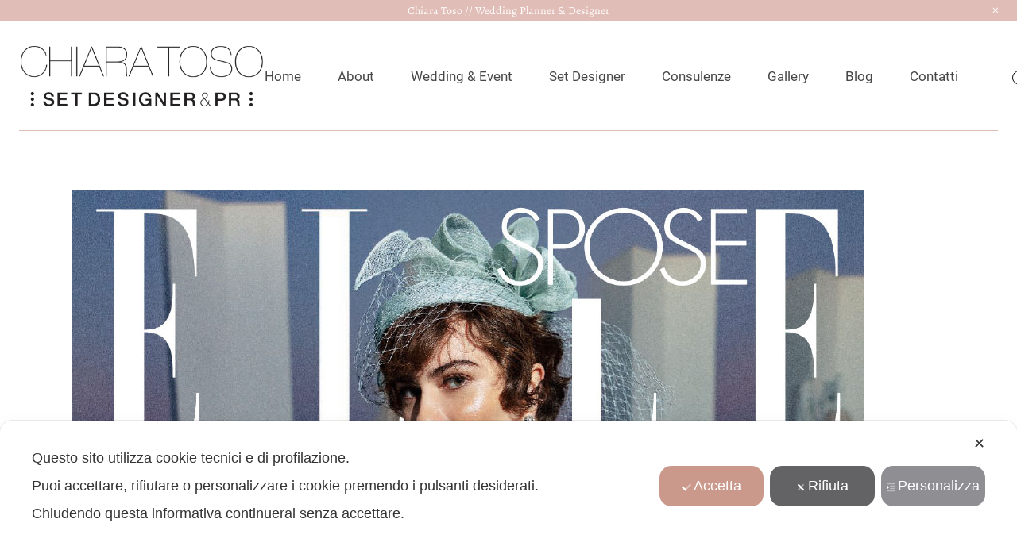

--- FILE ---
content_type: text/html; charset=UTF-8
request_url: https://chiaratoso.it/portfolio-item/elle-spose-2/
body_size: 24344
content:
<!DOCTYPE html>
<html lang="it-IT">
<head>
		<!-- Google Tag Manager -->
<script class=" map_not_to_block">(function(w,d,s,l,i){w[l]=w[l]||[];w[l].push({'gtm.start':
new Date().getTime(),event:'gtm.js'});var f=d.getElementsByTagName(s)[0],
j=d.createElement(s),dl=l!='dataLayer'?'&l='+l:'';j.async=true;j.src=
'https://www.googletagmanager.com/gtm.js?id='+i+dl;f.parentNode.insertBefore(j,f);
})(window,document,'script','dataLayer','GTM-K7KM6BH');</script>
<!-- End Google Tag Manager -->
	<meta charset="UTF-8">
	<meta name="viewport" content="width=device-width, initial-scale=1, user-scalable=yes">

	<script class="map_advanced_shield" type="text/javascript" data-no-minify="1" data-no-optimize="1" data-no-defer="1" consent-skip-blocker="1" nowprocket data-cfasync="false">
var map_full_config={"config_origin":"myagileprivacy_native","mapx_ga4":0,"map_wl":0,"map_js_basedirectory":"https:\/\/chiaratoso.it\/wp-content\/plugins\/myagileprivacy\/local-cache\/my-agile-privacy\/","map_lang_code":"it","cookie_reset_timestamp":null,"cookie_api_key_remote_id_map_active":{"google_analytics":"map_cookie_15","google_tag_manager":"map_cookie_30","facebook_remarketing":"map_cookie_43","googlefonts":"map_cookie_33","google_recaptcha":"map_cookie_74","gravatar":"map_cookie_400","google_ads":"map_cookie_29","widget_instagram":"map_cookie_47"},"cookie_api_key_remote_id_map_detectable":{"my_agile_pixel_ga":"map_cookie_407","stape":"map_cookie_469","akamai":"map_cookie_79","ally_widget":"map_cookie_478","burst_statistics":"map_cookie_479","cloudinary":"map_cookie_446","font_awesome":"map_cookie_385","matomo_cloud":"map_cookie_405","matomo_on_premise":"map_cookie_404","quic_cloud":"map_cookie_435","stripe":"map_cookie_388","tabnav":"map_cookie_480","vimeo":"map_cookie_31","vik_booking":"map_cookie_420","youtube":"map_cookie_25","microsoft_ads":"map_cookie_66","active_campaign_site_tracking":"map_cookie_390","addtoany":"map_cookie_27","adobe_analytics":"map_cookie_86","adobe_fonts":"map_cookie_447","adroll":"map_cookie_96","amazon_advertising":"map_cookie_393","apple_pay":"map_cookie_442","sendinblue":"map_cookie_121","calendly":"map_cookie_403","capterra_badge":"map_cookie_454","capterra_tracking":"map_cookie_455","cleantalk":"map_cookie_461","climate_levels":"map_cookie_433","cloudflare_turnstile":"map_cookie_473","cloudflare_web_analytics":"map_cookie_439","crazyegg":"map_cookie_54","criteo":"map_cookie_9","disqus":"map_cookie_2","elfsight_widget":"map_cookie_476","facebook_messenger":"map_cookie_384","fareharbor":"map_cookie_453","feedaty_widget":"map_cookie_460","getresponse":"map_cookie_163","google_audience_manager_audience_extension":"map_cookie_100","google_adsense":"map_cookie_12","google_maps":"map_cookie_17","google_oauth":"map_cookie_481","google_pay":"map_cookie_443","google_translate_widget":"map_cookie_417","hcaptcha":"map_cookie_437","hearthis_widget":"map_cookie_457","hotel_cc":"map_cookie_434","hoteldoor":"map_cookie_471","hotjar":"map_cookie_136","hubspot_analytics":"map_cookie_283","hubspot_crm":"map_cookie_450","jetpack":"map_cookie_392","klaviyo":"map_cookie_463","sitewit":"map_cookie_448","landbot":"map_cookie_431","leadchampion":"map_cookie_472","leadforensics":"map_cookie_440","leadfeeder_tracking":"map_cookie_418","lead_rebel":"map_cookie_449","linkedin_ads":"map_cookie_396","linkedin":"map_cookie_382","livechat":"map_cookie_42","madeep":"map_cookie_413","mailchimp_widget":"map_cookie_317","metricool":"map_cookie_419","microsoft_clarity":"map_cookie_387","monetyzer":"map_cookie_428","mr_preno":"map_cookie_414","my_agile_pixel_fbq":"map_cookie_408","my_agile_pixel_tiktok":"map_cookie_409","Nexi":"map_cookie_445","nytroseo":"map_cookie_475","octorate":"map_cookie_412","onesignal":"map_cookie_430","open_street_map":"map_cookie_436","outbrain":"map_cookie_210","pinterest_conversion_tag":"map_cookie_395","plerdy":"map_cookie_464","poinzilla":"map_cookie_465","paypal":"map_cookie_172","shopify_button":"map_cookie_458","linkedin_widget":"map_cookie_6","facebook_like":"map_cookie_3","twitter_widget":"map_cookie_5","pinterest_social_widget":"map_cookie_422","quantcast":"map_cookie_259","tik_tok":"map_cookie_406","rolex":"map_cookie_432","satispay":"map_cookie_444","scalapay_widget":"map_cookie_470","sentry":"map_cookie_438","shinystat":"map_cookie_24","simplybook":"map_cookie_425","sitebehaviour":"map_cookie_466","smartsuppchat":"map_cookie_424","smoobu_widget":"map_cookie_474","snazzy_maps":"map_cookie_423","soundcloud_widget":"map_cookie_401","statcounter":"map_cookie_462","bdow_all":"map_cookie_451","survey_monkey":"map_cookie_158","taboola":"map_cookie_220","tawkto_widget":"map_cookie_150","teads_pixel":"map_cookie_456","tik_tok_analytics":"map_cookie_452","triptease":"map_cookie_399","trustindex_widget":"map_cookie_459","trustpilot_widget":"map_cookie_397","vdo_ai":"map_cookie_441","ve_interactive":"map_cookie_398","visitortracking":"map_cookie_467","localweb_messenger":"map_cookie_410","activecampaign_widget":"map_cookie_415","google_form_widget":"map_cookie_477","widget_jotform":"map_cookie_164","mailerlite_widget":"map_cookie_416","mapbox":"map_cookie_301","spotify_widget":"map_cookie_308","tidio_chat":"map_cookie_391","wisernotify":"map_cookie_468","wistia":"map_cookie_302","yandex_metrica":"map_cookie_389","zemanta":"map_cookie_427"},"cookie_api_key_remote_id_map_blocked_without_notification":[],"map_cookies_always_allowed":[],"cookie_api_key_friendly_name_map":{"google_analytics":{"desc":"Google Analytics","is_necessary":true},"google_tag_manager":{"desc":"Google Tag Manager","is_necessary":true},"facebook_remarketing":{"desc":"Facebook Remarketing","is_necessary":true},"googlefonts":{"desc":"Google Fonts","is_necessary":true},"google_recaptcha":{"desc":"Google reCAPTCHA","is_necessary":true},"gravatar":{"desc":"Gravatar","is_necessary":true},"google_ads":{"desc":"Monitoraggio conversioni di Google Ads","is_necessary":true},"widget_instagram":{"desc":"Widget Instagram","is_necessary":true},"my_agile_pixel_ga":{"desc":"My Agile Pixel - Google Analytics","is_necessary":true},"stape":{"desc":"Stape","is_necessary":true},"akamai":{"desc":"Akamai Content Delivery Network","is_necessary":true},"ally_widget":{"desc":"Ally","is_necessary":true},"burst_statistics":{"desc":"Burst Statistics","is_necessary":true},"cloudinary":{"desc":"Cloudinary","is_necessary":true},"font_awesome":{"desc":"Font Awesome","is_necessary":true},"matomo_cloud":{"desc":"Matomo (Cloud)","is_necessary":true},"matomo_on_premise":{"desc":"Matomo (On Premise)","is_necessary":true},"quic_cloud":{"desc":"QUIC.cloud","is_necessary":true},"stripe":{"desc":"Stripe","is_necessary":true},"tabnav":{"desc":"tabnav","is_necessary":true},"vimeo":{"desc":"Video Vimeo","is_necessary":true},"vik_booking":{"desc":"Vik Booking","is_necessary":true},"youtube":{"desc":"Widget Video YouTube","is_necessary":true},"microsoft_ads":{"desc":"Microsoft Advertising","is_necessary":true},"active_campaign_site_tracking":{"desc":"ActiveCampaign Site Tracking","is_necessary":true},"addtoany":{"desc":"AddToAny","is_necessary":true},"adobe_analytics":{"desc":"Adobe Analytics","is_necessary":true},"adobe_fonts":{"desc":"Adobe Fonts","is_necessary":true},"adroll":{"desc":"AdRoll","is_necessary":true},"amazon_advertising":{"desc":"Amazon Advertising","is_necessary":true},"apple_pay":{"desc":"Apple Pay","is_necessary":true},"sendinblue":{"desc":"Brevo","is_necessary":true},"calendly":{"desc":"Calendly Widget","is_necessary":true},"capterra_badge":{"desc":"Capterra Badge","is_necessary":true},"capterra_tracking":{"desc":"Capterra Tracking","is_necessary":true},"cleantalk":{"desc":"CleanTalk","is_necessary":true},"climate_levels":{"desc":"Climate Levels","is_necessary":true},"cloudflare_turnstile":{"desc":"Cloudflare Turnstile","is_necessary":true},"cloudflare_web_analytics":{"desc":"Cloudflare Web Analytics","is_necessary":true},"crazyegg":{"desc":"Crazy Egg","is_necessary":true},"criteo":{"desc":"Criteo","is_necessary":true},"disqus":{"desc":"Disqus","is_necessary":true},"elfsight_widget":{"desc":"Elfsight Widget","is_necessary":true},"facebook_messenger":{"desc":"Facebook Messenger Chat","is_necessary":true},"fareharbor":{"desc":"FareHarbor","is_necessary":true},"feedaty_widget":{"desc":"Feedaty widget","is_necessary":true},"getresponse":{"desc":"GetResponse","is_necessary":true},"google_audience_manager_audience_extension":{"desc":"Google Ad Manager Audience Extension","is_necessary":true},"google_adsense":{"desc":"Google AdSense","is_necessary":true},"google_maps":{"desc":"Google Maps widget","is_necessary":true},"google_oauth":{"desc":"Google OAuth","is_necessary":true},"google_pay":{"desc":"Google Pay","is_necessary":true},"google_translate_widget":{"desc":"Google Translate Widget","is_necessary":true},"hcaptcha":{"desc":"hCaptcha","is_necessary":true},"hearthis_widget":{"desc":"hearthis.at Widget","is_necessary":true},"hotel_cc":{"desc":"Hotel.cc","is_necessary":true},"hoteldoor":{"desc":"Hoteldoor","is_necessary":true},"hotjar":{"desc":"Hotjar Heat Maps & Recordings","is_necessary":true},"hubspot_analytics":{"desc":"HubSpot Analytics","is_necessary":true},"hubspot_crm":{"desc":"HubSpot CRM","is_necessary":true},"jetpack":{"desc":"Jetpack","is_necessary":true},"klaviyo":{"desc":"Klaviyo","is_necessary":true},"sitewit":{"desc":"Kliken (Sitewit)","is_necessary":true},"landbot":{"desc":"Landbot","is_necessary":true},"leadchampion":{"desc":"Lead Champion","is_necessary":true},"leadforensics":{"desc":"Lead Forensics","is_necessary":true},"leadfeeder_tracking":{"desc":"Leadfeeder Tracking","is_necessary":true},"lead_rebel":{"desc":"leadREBEL","is_necessary":true},"linkedin_ads":{"desc":"LinkedIn Ads","is_necessary":true},"linkedin":{"desc":"LinkedIn Insight Tag","is_necessary":true},"livechat":{"desc":"LiveChat Widget","is_necessary":true},"madeep":{"desc":"Madeep","is_necessary":true},"mailchimp_widget":{"desc":"MailChimp Widget","is_necessary":true},"metricool":{"desc":"Metricool","is_necessary":true},"microsoft_clarity":{"desc":"Microsoft Clarity","is_necessary":true},"monetyzer":{"desc":"Monetyzer","is_necessary":true},"mr_preno":{"desc":"Mr PRENO","is_necessary":true},"my_agile_pixel_fbq":{"desc":"My Agile Pixel - Facebook Remarketing","is_necessary":true},"my_agile_pixel_tiktok":{"desc":"My Agile Pixel - TikTok Pixel","is_necessary":true},"Nexi":{"desc":"Nexi","is_necessary":true},"nytroseo":{"desc":"Nytro Seo","is_necessary":true},"octorate":{"desc":"Octorate","is_necessary":true},"onesignal":{"desc":"OneSignal","is_necessary":true},"open_street_map":{"desc":"Open Street Map","is_necessary":true},"outbrain":{"desc":"Outbrain","is_necessary":true},"pinterest_conversion_tag":{"desc":"Pinterest Conversion Tag","is_necessary":true},"plerdy":{"desc":"Plerdy","is_necessary":true},"poinzilla":{"desc":"Poinzilla","is_necessary":true},"paypal":{"desc":"Pulsante e widget di PayPal","is_necessary":true},"shopify_button":{"desc":"Pulsante e widget di Shopify","is_necessary":true},"linkedin_widget":{"desc":"Pulsante e widget sociali di Linkedin","is_necessary":true},"facebook_like":{"desc":"Pulsante Mi Piace e widget sociali di Facebook","is_necessary":true},"twitter_widget":{"desc":"Pulsante Tweet e widget sociali di Twitter - X","is_necessary":true},"pinterest_social_widget":{"desc":"Pulsante \u201cPin it\u201d e widget sociali di Pinterest","is_necessary":true},"quantcast":{"desc":"Quantcast Measure","is_necessary":true},"tik_tok":{"desc":"Remarketing TikTok","is_necessary":true},"rolex":{"desc":"Rolex","is_necessary":true},"satispay":{"desc":"Satispay","is_necessary":true},"scalapay_widget":{"desc":"Scalapay","is_necessary":true},"sentry":{"desc":"Sentry","is_necessary":true},"shinystat":{"desc":"ShinyStat","is_necessary":true},"simplybook":{"desc":"SimplyBook","is_necessary":true},"sitebehaviour":{"desc":"SiteBehaviour","is_necessary":true},"smartsuppchat":{"desc":"Smartsupp","is_necessary":true},"smoobu_widget":{"desc":"Smoobu","is_necessary":true},"snazzy_maps":{"desc":"Snazzy Maps","is_necessary":true},"soundcloud_widget":{"desc":"SoundCloud Widget","is_necessary":true},"statcounter":{"desc":"Statcounter","is_necessary":true},"bdow_all":{"desc":"SumoMe \/ Bdow","is_necessary":true},"survey_monkey":{"desc":"SurveyMonkey Widget","is_necessary":true},"taboola":{"desc":"Taboola","is_necessary":true},"tawkto_widget":{"desc":"Tawk.to Widget","is_necessary":true},"teads_pixel":{"desc":"Teads Universal Pixel","is_necessary":true},"tik_tok_analytics":{"desc":"TikTok Analytics","is_necessary":true},"triptease":{"desc":"Triptease.io","is_necessary":true},"trustindex_widget":{"desc":"Trustindex widget","is_necessary":true},"trustpilot_widget":{"desc":"TrustPilot widget","is_necessary":true},"vdo_ai":{"desc":"Vdo.ai","is_necessary":true},"ve_interactive":{"desc":"Ve Interactive","is_necessary":true},"visitortracking":{"desc":"VisitorTracking","is_necessary":true},"localweb_messenger":{"desc":"Web Instant Messenger","is_necessary":true},"activecampaign_widget":{"desc":"Widget ActiveCampaign","is_necessary":true},"google_form_widget":{"desc":"Widget Google Form","is_necessary":true},"widget_jotform":{"desc":"Widget JotForm","is_necessary":true},"mailerlite_widget":{"desc":"Widget MailerLite","is_necessary":true},"mapbox":{"desc":"Widget Mapbox","is_necessary":true},"spotify_widget":{"desc":"Widget Spotify","is_necessary":true},"tidio_chat":{"desc":"Widget Tidio Live Chat","is_necessary":true},"wisernotify":{"desc":"Wisernotify","is_necessary":true},"wistia":{"desc":"Wistia","is_necessary":true},"yandex_metrica":{"desc":"Yandex Metrica","is_necessary":true},"zemanta":{"desc":"Zemanta","is_necessary":true}},"cookie_api_key_not_to_block":["google_analytics","google_tag_manager","google_analytics"],"enforce_youtube_privacy":0,"enforce_youtube_privacy_v2":0,"video_advanced_privacy":1,"manifest_assoc":{"purposes-lv.json":{"filename":"purposes-lv-1.0.22.json","version":"1.0.22"},"cookie-shield.js":{"filename":"cookie-shield-1.3.69.js","version":"1.3.69"},"purposes-sr.json":{"filename":"purposes-sr-1.0.22.json","version":"1.0.22"},"purposes-nl.json":{"filename":"purposes-nl-1.0.22.json","version":"1.0.22"},"common-tr.json":{"filename":"common-tr-1.0.22.json","version":"1.0.22"},"common-no.json":{"filename":"common-no-1.0.22.json","version":"1.0.22"},"purposes-de.json":{"filename":"purposes-de-1.0.22.json","version":"1.0.22"},"purposes-cs.json":{"filename":"purposes-cs-1.0.22.json","version":"1.0.22"},"common-sq.json":{"filename":"common-sq-1.0.22.json","version":"1.0.22"},"common-hr.json":{"filename":"common-hr-1.0.22.json","version":"1.0.22"},"common-bg.json":{"filename":"common-bg-1.0.22.json","version":"1.0.22"},"purposes-bs.json":{"filename":"purposes-bs-1.0.22.json","version":"1.0.22"},"common-sl.json":{"filename":"common-sl-1.0.22.json","version":"1.0.22"},"common-el.json":{"filename":"common-el-1.0.22.json","version":"1.0.22"},"purposes-sv.json":{"filename":"purposes-sv-1.0.22.json","version":"1.0.22"},"purposes-ca.json":{"filename":"purposes-ca-1.0.22.json","version":"1.0.22"},"common-mk.json":{"filename":"common-mk-1.0.22.json","version":"1.0.22"},"common-ro.json":{"filename":"common-ro-1.0.22.json","version":"1.0.22"},"purposes-uk.json":{"filename":"purposes-uk-1.0.22.json","version":"1.0.22"},"purposes-sl.json":{"filename":"purposes-sl-1.0.22.json","version":"1.0.22"},"common-da.json":{"filename":"common-da-1.0.22.json","version":"1.0.22"},"purposes-es.json":{"filename":"purposes-es-1.0.22.json","version":"1.0.22"},"purposes-et.json":{"filename":"purposes-et-1.0.22.json","version":"1.0.22"},"purposes-no.json":{"filename":"purposes-no-1.0.22.json","version":"1.0.22"},"common-it.json":{"filename":"common-it-1.0.22.json","version":"1.0.22"},"purposes-da.json":{"filename":"purposes-da-1.0.22.json","version":"1.0.22"},"common-es.json":{"filename":"common-es-1.0.22.json","version":"1.0.22"},"purposes-hu.json":{"filename":"purposes-hu-1.0.22.json","version":"1.0.22"},"purposes-pl.json":{"filename":"purposes-pl-1.0.22.json","version":"1.0.22"},"purposes-el.json":{"filename":"purposes-el-1.0.22.json","version":"1.0.22"},"MyAgilePrivacyIabTCF.js":{"filename":"MyAgilePrivacyIabTCF-1.0.22.js","version":"1.0.22"},"common-nl.json":{"filename":"common-nl-1.0.22.json","version":"1.0.22"},"purposes-fi.json":{"filename":"purposes-fi-1.0.22.json","version":"1.0.22"},"common-en.json":{"filename":"common-en-1.0.22.json","version":"1.0.22"},"purposes-pt.json":{"filename":"purposes-pt-1.0.22.json","version":"1.0.22"},"common-fi.json":{"filename":"common-fi-1.0.22.json","version":"1.0.22"},"common-sr.json":{"filename":"common-sr-1.0.22.json","version":"1.0.22"},"common-et.json":{"filename":"common-et-1.0.22.json","version":"1.0.22"},"common-pl.json":{"filename":"common-pl-1.0.22.json","version":"1.0.22"},"purposes-sq.json":{"filename":"purposes-sq-1.0.22.json","version":"1.0.22"},"common-cs.json":{"filename":"common-cs-1.0.22.json","version":"1.0.22"},"common-pt.json":{"filename":"common-pt-1.0.22.json","version":"1.0.22"},"common-hu.json":{"filename":"common-hu-1.0.22.json","version":"1.0.22"},"common-lv.json":{"filename":"common-lv-1.0.22.json","version":"1.0.22"},"vendor-list.json":{"filename":"vendor-list-1.0.22.json","version":"1.0.22"},"purposes-ro.json":{"filename":"purposes-ro-1.0.22.json","version":"1.0.22"},"common-sk.json":{"filename":"common-sk-1.0.22.json","version":"1.0.22"},"purposes-tr.json":{"filename":"purposes-tr-1.0.22.json","version":"1.0.22"},"common-bs.json":{"filename":"common-bs-1.0.22.json","version":"1.0.22"},"purposes-bg.json":{"filename":"purposes-bg-1.0.22.json","version":"1.0.22"},"purposes-hr.json":{"filename":"purposes-hr-1.0.22.json","version":"1.0.22"},"common-sv.json":{"filename":"common-sv-1.0.22.json","version":"1.0.22"},"googleVendors.json":{"filename":"googleVendors-1.0.22.json","version":"1.0.22"},"common-uk.json":{"filename":"common-uk-1.0.22.json","version":"1.0.22"},"purposes-ru.json":{"filename":"purposes-ru-1.0.22.json","version":"1.0.22"},"purposes-lt.json":{"filename":"purposes-lt-1.0.22.json","version":"1.0.22"},"common-lt.json":{"filename":"common-lt-1.0.22.json","version":"1.0.22"},"common-ru.json":{"filename":"common-ru-1.0.22.json","version":"1.0.22"},"purposes-en.json":{"filename":"purposes-en-1.0.22.json","version":"1.0.22"},"common-ca.json":{"filename":"common-ca-1.0.22.json","version":"1.0.22"},"purposes-mk.json":{"filename":"purposes-mk-1.0.22.json","version":"1.0.22"},"common-de.json":{"filename":"common-de-1.0.22.json","version":"1.0.22"},"purposes-fr.json":{"filename":"purposes-fr-1.0.22.json","version":"1.0.22"},"common-fr.json":{"filename":"common-fr-1.0.22.json","version":"1.0.22"},"purposes-sk.json":{"filename":"purposes-sk-1.0.22.json","version":"1.0.22"},"purposes-it.json":{"filename":"purposes-it-1.0.22.json","version":"1.0.22"}},"js_shield_url":"https:\/\/chiaratoso.it\/wp-content\/plugins\/myagileprivacy\/local-cache\/my-agile-privacy\/cookie-shield-1.3.69.js","load_iab_tcf":false,"iab_tcf_script_url":null,"enable_microsoft_cmode":null,"cmode_microsoft_default_consent_obj":null,"enable_cmode_v2":true,"cmode_v2_implementation_type":"gtm","enable_cmode_url_passthrough":false,"cmode_v2_forced_off_ga4_advanced":false,"cmode_v2_default_consent_obj":null,"cmode_v2_js_on_error":true,"shield_added_pattern":{"js_patterns_src":[]},"early_gcmode":true};
window.dataLayer = window.dataLayer || [];
function gtag(){dataLayer.push(arguments);}
gtag('set', 'developer_id.dY2ZhMm', true);
var gTagManagerConsentListeners = [];

</script>
<script class="map_advanced_shield" type="text/javascript" src="https://chiaratoso.it/wp-content/plugins/myagileprivacy/local-cache/my-agile-privacy/cookie-shield-1.3.69.js" data-no-minify="1" data-no-optimize="1" data-no-defer="1" consent-skip-blocker="1" nowprocket data-cfasync="false"></script>
<meta name='robots' content='index, follow, max-image-preview:large, max-snippet:-1, max-video-preview:-1' />
	<style>img:is([sizes="auto" i], [sizes^="auto," i]) { contain-intrinsic-size: 3000px 1500px }</style>
		<!-- Pixel Cat Facebook Pixel Code -->
	<script class=" my_agile_privacy_activate autoscan_mode map_inline_script_blocked map_blocked_content" type="text/plain" data-cookie-api-key="facebook_remarketing" data-friendly_name="Facebook Remarketing">
	!function(f,b,e,v,n,t,s){if(f.fbq)return;n=f.fbq=function(){n.callMethod?
	n.callMethod.apply(n,arguments):n.queue.push(arguments)};if(!f._fbq)f._fbq=n;
	n.push=n;n.loaded=!0;n.version='2.0';n.queue=[];t=b.createElement(e);t.async=!0;
	t.src=v;s=b.getElementsByTagName(e)[0];s.parentNode.insertBefore(t,s)}(window,
	document,'script','https://connect.facebook.net/en_US/fbevents.js' );
	fbq( 'init', '1987155931739330' );fbq( 'init', '1987155931739330' );fbq( 'init', '1987155931739330' );	</script>
	<!-- DO NOT MODIFY -->
	<!-- End Facebook Pixel Code -->
	
	<!-- This site is optimized with the Yoast SEO plugin v26.0 - https://yoast.com/wordpress/plugins/seo/ -->
	<title>ELLE Spose</title>
	<link rel="canonical" href="https://chiaratoso.it/portfolio-item/elle-spose-2/" />
	<meta property="og:locale" content="it_IT" />
	<meta property="og:type" content="article" />
	<meta property="og:title" content="ELLE Spose" />
	<meta property="og:description" content="Articolo su ELLE SPOSE Visualizza l&#8217;articolo (formato PDF) &gt;&gt;" />
	<meta property="og:url" content="https://chiaratoso.it/portfolio-item/elle-spose-2/" />
	<meta property="og:site_name" content="Set Designer &amp; Pr - Chiara Toso" />
	<meta property="article:modified_time" content="2023-01-05T09:14:32+00:00" />
	<meta property="og:image" content="https://chiaratoso.it/wp-content/uploads/2023/01/copertina.jpg" />
	<meta property="og:image:width" content="998" />
	<meta property="og:image:height" content="627" />
	<meta property="og:image:type" content="image/jpeg" />
	<meta name="twitter:card" content="summary_large_image" />
	<meta name="twitter:label1" content="Tempo di lettura stimato" />
	<meta name="twitter:data1" content="1 minuto" />
	<script type="application/ld+json" class="yoast-schema-graph">{"@context":"https://schema.org","@graph":[{"@type":"WebPage","@id":"https://chiaratoso.it/portfolio-item/elle-spose-2/","url":"https://chiaratoso.it/portfolio-item/elle-spose-2/","name":"ELLE Spose","isPartOf":{"@id":"https://chiaratoso.it/#website"},"primaryImageOfPage":{"@id":"https://chiaratoso.it/portfolio-item/elle-spose-2/#primaryimage"},"image":{"@id":"https://chiaratoso.it/portfolio-item/elle-spose-2/#primaryimage"},"thumbnailUrl":"https://chiaratoso.it/wp-content/uploads/2023/01/copertina.jpg","datePublished":"2023-01-05T09:10:37+00:00","dateModified":"2023-01-05T09:14:32+00:00","breadcrumb":{"@id":"https://chiaratoso.it/portfolio-item/elle-spose-2/#breadcrumb"},"inLanguage":"it-IT","potentialAction":[{"@type":"ReadAction","target":["https://chiaratoso.it/portfolio-item/elle-spose-2/"]}]},{"@type":"ImageObject","inLanguage":"it-IT","@id":"https://chiaratoso.it/portfolio-item/elle-spose-2/#primaryimage","url":"https://chiaratoso.it/wp-content/uploads/2023/01/copertina.jpg","contentUrl":"https://chiaratoso.it/wp-content/uploads/2023/01/copertina.jpg","width":998,"height":627,"caption":"copertina elle spose"},{"@type":"BreadcrumbList","@id":"https://chiaratoso.it/portfolio-item/elle-spose-2/#breadcrumb","itemListElement":[{"@type":"ListItem","position":1,"name":"Home","item":"https://chiaratoso.it/"},{"@type":"ListItem","position":2,"name":"EverFondly Portfolio","item":"https://chiaratoso.it/portfolio-item/"},{"@type":"ListItem","position":3,"name":"ELLE Spose"}]},{"@type":"WebSite","@id":"https://chiaratoso.it/#website","url":"https://chiaratoso.it/","name":"Set Designer &amp; Pr - Chiara Toso","description":"Consulente esperta e professionale per il tuo evento speciale: wedding planning, eventi personalizzati e unici.","potentialAction":[{"@type":"SearchAction","target":{"@type":"EntryPoint","urlTemplate":"https://chiaratoso.it/?s={search_term_string}"},"query-input":{"@type":"PropertyValueSpecification","valueRequired":true,"valueName":"search_term_string"}}],"inLanguage":"it-IT"}]}</script>
	<!-- / Yoast SEO plugin. -->


<link rel='dns-prefetch' href='//fonts.googleapis.com' />
<link rel="alternate" type="application/rss+xml" title="Set Designer &amp; Pr - Chiara Toso &raquo; Feed" href="https://chiaratoso.it/feed/" />
<link rel="alternate" type="application/rss+xml" title="Set Designer &amp; Pr - Chiara Toso &raquo; Feed dei commenti" href="https://chiaratoso.it/comments/feed/" />
<script type="text/javascript">
/* <![CDATA[ */
window._wpemojiSettings = {"baseUrl":"https:\/\/s.w.org\/images\/core\/emoji\/16.0.1\/72x72\/","ext":".png","svgUrl":"https:\/\/s.w.org\/images\/core\/emoji\/16.0.1\/svg\/","svgExt":".svg","source":{"concatemoji":"https:\/\/chiaratoso.it\/wp-includes\/js\/wp-emoji-release.min.js?ver=6.8.3"}};
/*! This file is auto-generated */
!function(s,n){var o,i,e;function c(e){try{var t={supportTests:e,timestamp:(new Date).valueOf()};sessionStorage.setItem(o,JSON.stringify(t))}catch(e){}}function p(e,t,n){e.clearRect(0,0,e.canvas.width,e.canvas.height),e.fillText(t,0,0);var t=new Uint32Array(e.getImageData(0,0,e.canvas.width,e.canvas.height).data),a=(e.clearRect(0,0,e.canvas.width,e.canvas.height),e.fillText(n,0,0),new Uint32Array(e.getImageData(0,0,e.canvas.width,e.canvas.height).data));return t.every(function(e,t){return e===a[t]})}function u(e,t){e.clearRect(0,0,e.canvas.width,e.canvas.height),e.fillText(t,0,0);for(var n=e.getImageData(16,16,1,1),a=0;a<n.data.length;a++)if(0!==n.data[a])return!1;return!0}function f(e,t,n,a){switch(t){case"flag":return n(e,"\ud83c\udff3\ufe0f\u200d\u26a7\ufe0f","\ud83c\udff3\ufe0f\u200b\u26a7\ufe0f")?!1:!n(e,"\ud83c\udde8\ud83c\uddf6","\ud83c\udde8\u200b\ud83c\uddf6")&&!n(e,"\ud83c\udff4\udb40\udc67\udb40\udc62\udb40\udc65\udb40\udc6e\udb40\udc67\udb40\udc7f","\ud83c\udff4\u200b\udb40\udc67\u200b\udb40\udc62\u200b\udb40\udc65\u200b\udb40\udc6e\u200b\udb40\udc67\u200b\udb40\udc7f");case"emoji":return!a(e,"\ud83e\udedf")}return!1}function g(e,t,n,a){var r="undefined"!=typeof WorkerGlobalScope&&self instanceof WorkerGlobalScope?new OffscreenCanvas(300,150):s.createElement("canvas"),o=r.getContext("2d",{willReadFrequently:!0}),i=(o.textBaseline="top",o.font="600 32px Arial",{});return e.forEach(function(e){i[e]=t(o,e,n,a)}),i}function t(e){var t=s.createElement("script");t.src=e,t.defer=!0,s.head.appendChild(t)}"undefined"!=typeof Promise&&(o="wpEmojiSettingsSupports",i=["flag","emoji"],n.supports={everything:!0,everythingExceptFlag:!0},e=new Promise(function(e){s.addEventListener("DOMContentLoaded",e,{once:!0})}),new Promise(function(t){var n=function(){try{var e=JSON.parse(sessionStorage.getItem(o));if("object"==typeof e&&"number"==typeof e.timestamp&&(new Date).valueOf()<e.timestamp+604800&&"object"==typeof e.supportTests)return e.supportTests}catch(e){}return null}();if(!n){if("undefined"!=typeof Worker&&"undefined"!=typeof OffscreenCanvas&&"undefined"!=typeof URL&&URL.createObjectURL&&"undefined"!=typeof Blob)try{var e="postMessage("+g.toString()+"("+[JSON.stringify(i),f.toString(),p.toString(),u.toString()].join(",")+"));",a=new Blob([e],{type:"text/javascript"}),r=new Worker(URL.createObjectURL(a),{name:"wpTestEmojiSupports"});return void(r.onmessage=function(e){c(n=e.data),r.terminate(),t(n)})}catch(e){}c(n=g(i,f,p,u))}t(n)}).then(function(e){for(var t in e)n.supports[t]=e[t],n.supports.everything=n.supports.everything&&n.supports[t],"flag"!==t&&(n.supports.everythingExceptFlag=n.supports.everythingExceptFlag&&n.supports[t]);n.supports.everythingExceptFlag=n.supports.everythingExceptFlag&&!n.supports.flag,n.DOMReady=!1,n.readyCallback=function(){n.DOMReady=!0}}).then(function(){return e}).then(function(){var e;n.supports.everything||(n.readyCallback(),(e=n.source||{}).concatemoji?t(e.concatemoji):e.wpemoji&&e.twemoji&&(t(e.twemoji),t(e.wpemoji)))}))}((window,document),window._wpemojiSettings);
/* ]]> */
</script>
<link rel='stylesheet' id='my-agile-privacy-reset-css' href='https://chiaratoso.it/wp-content/plugins/myagileprivacy/frontend/css/my-agile-privacy-reset.css?ver=3.2.1' type='text/css' media='all' />
<link rel='stylesheet' id='my-agile-privacy-animate-css' href='https://chiaratoso.it/wp-content/plugins/myagileprivacy/frontend/css/animate.min.css?ver=3.2.1' type='text/css' media='all' />
<link rel='stylesheet' id='my-agile-privacy-css' href='https://chiaratoso.it/wp-content/plugins/myagileprivacy/frontend/css/my-agile-privacy-frontend.css?ver=3.2.1' type='text/css' media='all' />
<link rel='stylesheet' id='my-agile-privacy-notification-bar-css' href='https://chiaratoso.it/wp-content/plugins/myagileprivacy/frontend/css/my-agile-privacy-notification-bar.css?ver=3.2.1' type='text/css' media='all' />
<link rel='stylesheet' id='dripicons-css' href='https://chiaratoso.it/wp-content/plugins/everfondly-core/inc/icons/dripicons/assets/css/dripicons.min.css?ver=6.8.3' type='text/css' media='all' />
<link rel='stylesheet' id='elegant-icons-css' href='https://chiaratoso.it/wp-content/plugins/everfondly-core/inc/icons/elegant-icons/assets/css/elegant-icons.min.css?ver=6.8.3' type='text/css' media='all' />
<link rel='stylesheet' id='font-awesome-css' href='https://chiaratoso.it/wp-content/plugins/everfondly-core/inc/icons/font-awesome/assets/css/all.min.css?ver=6.8.3' type='text/css' media='all' />
<link rel='stylesheet' id='fontkiko-css' href='https://chiaratoso.it/wp-content/plugins/everfondly-core/inc/icons/fontkiko/assets/css/kiko-all.min.css?ver=6.8.3' type='text/css' media='all' />
<link rel='stylesheet' id='ionicons-css' href='https://chiaratoso.it/wp-content/plugins/everfondly-core/inc/icons/ionicons/assets/css/ionicons.min.css?ver=6.8.3' type='text/css' media='all' />
<link rel='stylesheet' id='linea-icons-css' href='https://chiaratoso.it/wp-content/plugins/everfondly-core/inc/icons/linea-icons/assets/css/linea-icons.min.css?ver=6.8.3' type='text/css' media='all' />
<link rel='stylesheet' id='linear-icons-css' href='https://chiaratoso.it/wp-content/plugins/everfondly-core/inc/icons/linear-icons/assets/css/linear-icons.min.css?ver=6.8.3' type='text/css' media='all' />
<link rel='stylesheet' id='material-icons-css' href='' type='text/css' media='all' class=" my_agile_privacy_activate autoscan_mode css_href_blocked map_blocked_content" unblocked_href="https://fonts.googleapis.com/icon?family=Material+Icons&#038;ver=6.8.3" data-cookie-api-key="googlefonts" data-friendly_name="Google Fonts" />
<link rel='stylesheet' id='simple-line-icons-css' href='https://chiaratoso.it/wp-content/plugins/everfondly-core/inc/icons/simple-line-icons/assets/css/simple-line-icons.min.css?ver=6.8.3' type='text/css' media='all' />
<style id='wp-emoji-styles-inline-css' type='text/css'>

	img.wp-smiley, img.emoji {
		display: inline !important;
		border: none !important;
		box-shadow: none !important;
		height: 1em !important;
		width: 1em !important;
		margin: 0 0.07em !important;
		vertical-align: -0.1em !important;
		background: none !important;
		padding: 0 !important;
	}
</style>
<link rel='stylesheet' id='wp-block-library-css' href='https://chiaratoso.it/wp-includes/css/dist/block-library/style.min.css?ver=6.8.3' type='text/css' media='all' />
<style id='classic-theme-styles-inline-css' type='text/css'>
/*! This file is auto-generated */
.wp-block-button__link{color:#fff;background-color:#32373c;border-radius:9999px;box-shadow:none;text-decoration:none;padding:calc(.667em + 2px) calc(1.333em + 2px);font-size:1.125em}.wp-block-file__button{background:#32373c;color:#fff;text-decoration:none}
</style>
<style id='global-styles-inline-css' type='text/css'>
:root{--wp--preset--aspect-ratio--square: 1;--wp--preset--aspect-ratio--4-3: 4/3;--wp--preset--aspect-ratio--3-4: 3/4;--wp--preset--aspect-ratio--3-2: 3/2;--wp--preset--aspect-ratio--2-3: 2/3;--wp--preset--aspect-ratio--16-9: 16/9;--wp--preset--aspect-ratio--9-16: 9/16;--wp--preset--color--black: #000000;--wp--preset--color--cyan-bluish-gray: #abb8c3;--wp--preset--color--white: #ffffff;--wp--preset--color--pale-pink: #f78da7;--wp--preset--color--vivid-red: #cf2e2e;--wp--preset--color--luminous-vivid-orange: #ff6900;--wp--preset--color--luminous-vivid-amber: #fcb900;--wp--preset--color--light-green-cyan: #7bdcb5;--wp--preset--color--vivid-green-cyan: #00d084;--wp--preset--color--pale-cyan-blue: #8ed1fc;--wp--preset--color--vivid-cyan-blue: #0693e3;--wp--preset--color--vivid-purple: #9b51e0;--wp--preset--gradient--vivid-cyan-blue-to-vivid-purple: linear-gradient(135deg,rgba(6,147,227,1) 0%,rgb(155,81,224) 100%);--wp--preset--gradient--light-green-cyan-to-vivid-green-cyan: linear-gradient(135deg,rgb(122,220,180) 0%,rgb(0,208,130) 100%);--wp--preset--gradient--luminous-vivid-amber-to-luminous-vivid-orange: linear-gradient(135deg,rgba(252,185,0,1) 0%,rgba(255,105,0,1) 100%);--wp--preset--gradient--luminous-vivid-orange-to-vivid-red: linear-gradient(135deg,rgba(255,105,0,1) 0%,rgb(207,46,46) 100%);--wp--preset--gradient--very-light-gray-to-cyan-bluish-gray: linear-gradient(135deg,rgb(238,238,238) 0%,rgb(169,184,195) 100%);--wp--preset--gradient--cool-to-warm-spectrum: linear-gradient(135deg,rgb(74,234,220) 0%,rgb(151,120,209) 20%,rgb(207,42,186) 40%,rgb(238,44,130) 60%,rgb(251,105,98) 80%,rgb(254,248,76) 100%);--wp--preset--gradient--blush-light-purple: linear-gradient(135deg,rgb(255,206,236) 0%,rgb(152,150,240) 100%);--wp--preset--gradient--blush-bordeaux: linear-gradient(135deg,rgb(254,205,165) 0%,rgb(254,45,45) 50%,rgb(107,0,62) 100%);--wp--preset--gradient--luminous-dusk: linear-gradient(135deg,rgb(255,203,112) 0%,rgb(199,81,192) 50%,rgb(65,88,208) 100%);--wp--preset--gradient--pale-ocean: linear-gradient(135deg,rgb(255,245,203) 0%,rgb(182,227,212) 50%,rgb(51,167,181) 100%);--wp--preset--gradient--electric-grass: linear-gradient(135deg,rgb(202,248,128) 0%,rgb(113,206,126) 100%);--wp--preset--gradient--midnight: linear-gradient(135deg,rgb(2,3,129) 0%,rgb(40,116,252) 100%);--wp--preset--font-size--small: 13px;--wp--preset--font-size--medium: 20px;--wp--preset--font-size--large: 36px;--wp--preset--font-size--x-large: 42px;--wp--preset--spacing--20: 0.44rem;--wp--preset--spacing--30: 0.67rem;--wp--preset--spacing--40: 1rem;--wp--preset--spacing--50: 1.5rem;--wp--preset--spacing--60: 2.25rem;--wp--preset--spacing--70: 3.38rem;--wp--preset--spacing--80: 5.06rem;--wp--preset--shadow--natural: 6px 6px 9px rgba(0, 0, 0, 0.2);--wp--preset--shadow--deep: 12px 12px 50px rgba(0, 0, 0, 0.4);--wp--preset--shadow--sharp: 6px 6px 0px rgba(0, 0, 0, 0.2);--wp--preset--shadow--outlined: 6px 6px 0px -3px rgba(255, 255, 255, 1), 6px 6px rgba(0, 0, 0, 1);--wp--preset--shadow--crisp: 6px 6px 0px rgba(0, 0, 0, 1);}:where(.is-layout-flex){gap: 0.5em;}:where(.is-layout-grid){gap: 0.5em;}body .is-layout-flex{display: flex;}.is-layout-flex{flex-wrap: wrap;align-items: center;}.is-layout-flex > :is(*, div){margin: 0;}body .is-layout-grid{display: grid;}.is-layout-grid > :is(*, div){margin: 0;}:where(.wp-block-columns.is-layout-flex){gap: 2em;}:where(.wp-block-columns.is-layout-grid){gap: 2em;}:where(.wp-block-post-template.is-layout-flex){gap: 1.25em;}:where(.wp-block-post-template.is-layout-grid){gap: 1.25em;}.has-black-color{color: var(--wp--preset--color--black) !important;}.has-cyan-bluish-gray-color{color: var(--wp--preset--color--cyan-bluish-gray) !important;}.has-white-color{color: var(--wp--preset--color--white) !important;}.has-pale-pink-color{color: var(--wp--preset--color--pale-pink) !important;}.has-vivid-red-color{color: var(--wp--preset--color--vivid-red) !important;}.has-luminous-vivid-orange-color{color: var(--wp--preset--color--luminous-vivid-orange) !important;}.has-luminous-vivid-amber-color{color: var(--wp--preset--color--luminous-vivid-amber) !important;}.has-light-green-cyan-color{color: var(--wp--preset--color--light-green-cyan) !important;}.has-vivid-green-cyan-color{color: var(--wp--preset--color--vivid-green-cyan) !important;}.has-pale-cyan-blue-color{color: var(--wp--preset--color--pale-cyan-blue) !important;}.has-vivid-cyan-blue-color{color: var(--wp--preset--color--vivid-cyan-blue) !important;}.has-vivid-purple-color{color: var(--wp--preset--color--vivid-purple) !important;}.has-black-background-color{background-color: var(--wp--preset--color--black) !important;}.has-cyan-bluish-gray-background-color{background-color: var(--wp--preset--color--cyan-bluish-gray) !important;}.has-white-background-color{background-color: var(--wp--preset--color--white) !important;}.has-pale-pink-background-color{background-color: var(--wp--preset--color--pale-pink) !important;}.has-vivid-red-background-color{background-color: var(--wp--preset--color--vivid-red) !important;}.has-luminous-vivid-orange-background-color{background-color: var(--wp--preset--color--luminous-vivid-orange) !important;}.has-luminous-vivid-amber-background-color{background-color: var(--wp--preset--color--luminous-vivid-amber) !important;}.has-light-green-cyan-background-color{background-color: var(--wp--preset--color--light-green-cyan) !important;}.has-vivid-green-cyan-background-color{background-color: var(--wp--preset--color--vivid-green-cyan) !important;}.has-pale-cyan-blue-background-color{background-color: var(--wp--preset--color--pale-cyan-blue) !important;}.has-vivid-cyan-blue-background-color{background-color: var(--wp--preset--color--vivid-cyan-blue) !important;}.has-vivid-purple-background-color{background-color: var(--wp--preset--color--vivid-purple) !important;}.has-black-border-color{border-color: var(--wp--preset--color--black) !important;}.has-cyan-bluish-gray-border-color{border-color: var(--wp--preset--color--cyan-bluish-gray) !important;}.has-white-border-color{border-color: var(--wp--preset--color--white) !important;}.has-pale-pink-border-color{border-color: var(--wp--preset--color--pale-pink) !important;}.has-vivid-red-border-color{border-color: var(--wp--preset--color--vivid-red) !important;}.has-luminous-vivid-orange-border-color{border-color: var(--wp--preset--color--luminous-vivid-orange) !important;}.has-luminous-vivid-amber-border-color{border-color: var(--wp--preset--color--luminous-vivid-amber) !important;}.has-light-green-cyan-border-color{border-color: var(--wp--preset--color--light-green-cyan) !important;}.has-vivid-green-cyan-border-color{border-color: var(--wp--preset--color--vivid-green-cyan) !important;}.has-pale-cyan-blue-border-color{border-color: var(--wp--preset--color--pale-cyan-blue) !important;}.has-vivid-cyan-blue-border-color{border-color: var(--wp--preset--color--vivid-cyan-blue) !important;}.has-vivid-purple-border-color{border-color: var(--wp--preset--color--vivid-purple) !important;}.has-vivid-cyan-blue-to-vivid-purple-gradient-background{background: var(--wp--preset--gradient--vivid-cyan-blue-to-vivid-purple) !important;}.has-light-green-cyan-to-vivid-green-cyan-gradient-background{background: var(--wp--preset--gradient--light-green-cyan-to-vivid-green-cyan) !important;}.has-luminous-vivid-amber-to-luminous-vivid-orange-gradient-background{background: var(--wp--preset--gradient--luminous-vivid-amber-to-luminous-vivid-orange) !important;}.has-luminous-vivid-orange-to-vivid-red-gradient-background{background: var(--wp--preset--gradient--luminous-vivid-orange-to-vivid-red) !important;}.has-very-light-gray-to-cyan-bluish-gray-gradient-background{background: var(--wp--preset--gradient--very-light-gray-to-cyan-bluish-gray) !important;}.has-cool-to-warm-spectrum-gradient-background{background: var(--wp--preset--gradient--cool-to-warm-spectrum) !important;}.has-blush-light-purple-gradient-background{background: var(--wp--preset--gradient--blush-light-purple) !important;}.has-blush-bordeaux-gradient-background{background: var(--wp--preset--gradient--blush-bordeaux) !important;}.has-luminous-dusk-gradient-background{background: var(--wp--preset--gradient--luminous-dusk) !important;}.has-pale-ocean-gradient-background{background: var(--wp--preset--gradient--pale-ocean) !important;}.has-electric-grass-gradient-background{background: var(--wp--preset--gradient--electric-grass) !important;}.has-midnight-gradient-background{background: var(--wp--preset--gradient--midnight) !important;}.has-small-font-size{font-size: var(--wp--preset--font-size--small) !important;}.has-medium-font-size{font-size: var(--wp--preset--font-size--medium) !important;}.has-large-font-size{font-size: var(--wp--preset--font-size--large) !important;}.has-x-large-font-size{font-size: var(--wp--preset--font-size--x-large) !important;}
:where(.wp-block-post-template.is-layout-flex){gap: 1.25em;}:where(.wp-block-post-template.is-layout-grid){gap: 1.25em;}
:where(.wp-block-columns.is-layout-flex){gap: 2em;}:where(.wp-block-columns.is-layout-grid){gap: 2em;}
:root :where(.wp-block-pullquote){font-size: 1.5em;line-height: 1.6;}
</style>
<link rel='stylesheet' id='contact-form-7-css' href='https://chiaratoso.it/wp-content/plugins/contact-form-7/includes/css/styles.css?ver=6.1.2' type='text/css' media='all' />
<link rel='stylesheet' id='cf7-extension-front-style-css' href='https://chiaratoso.it/wp-content/plugins/extensions-for-cf7/assets/css/cf7-extension-front-style.css?ver=3.3.3' type='text/css' media='all' />
<link rel='stylesheet' id='wpml-legacy-horizontal-list-0-css' href='https://chiaratoso.it/wp-content/plugins/sitepress-multilingual-cms/templates/language-switchers/legacy-list-horizontal/style.min.css?ver=1' type='text/css' media='all' />
<style id='wpml-legacy-horizontal-list-0-inline-css' type='text/css'>
.wpml-ls-statics-footer a, .wpml-ls-statics-footer .wpml-ls-sub-menu a, .wpml-ls-statics-footer .wpml-ls-sub-menu a:link, .wpml-ls-statics-footer li:not(.wpml-ls-current-language) .wpml-ls-link, .wpml-ls-statics-footer li:not(.wpml-ls-current-language) .wpml-ls-link:link {color:#444444;background-color:#ffffff;}.wpml-ls-statics-footer .wpml-ls-sub-menu a:hover,.wpml-ls-statics-footer .wpml-ls-sub-menu a:focus, .wpml-ls-statics-footer .wpml-ls-sub-menu a:link:hover, .wpml-ls-statics-footer .wpml-ls-sub-menu a:link:focus {color:#000000;background-color:#eeeeee;}.wpml-ls-statics-footer .wpml-ls-current-language > a {color:#444444;background-color:#ffffff;}.wpml-ls-statics-footer .wpml-ls-current-language:hover>a, .wpml-ls-statics-footer .wpml-ls-current-language>a:focus {color:#000000;background-color:#eeeeee;}
</style>
<link rel='stylesheet' id='qi-addons-for-elementor-grid-style-css' href='https://chiaratoso.it/wp-content/plugins/qi-addons-for-elementor/assets/css/grid.min.css?ver=1.9.5' type='text/css' media='all' />
<link rel='stylesheet' id='qi-addons-for-elementor-helper-parts-style-css' href='https://chiaratoso.it/wp-content/plugins/qi-addons-for-elementor/assets/css/helper-parts.min.css?ver=1.9.5' type='text/css' media='all' />
<link rel='stylesheet' id='qi-addons-for-elementor-style-css' href='https://chiaratoso.it/wp-content/plugins/qi-addons-for-elementor/assets/css/main.min.css?ver=1.9.5' type='text/css' media='all' />
<link rel='stylesheet' id='magnific-popup-css' href='https://chiaratoso.it/wp-content/plugins/everfondly-core/assets/plugins/magnific-popup/magnific-popup.css?ver=6.8.3' type='text/css' media='all' />
<link rel='stylesheet' id='perfect-scrollbar-css' href='https://chiaratoso.it/wp-content/plugins/everfondly-core/assets/plugins/perfect-scrollbar/perfect-scrollbar.css?ver=6.8.3' type='text/css' media='all' />
<link rel='stylesheet' id='swiper-css' href='https://chiaratoso.it/wp-content/plugins/qi-addons-for-elementor/assets/plugins/swiper/8.4.5/swiper.min.css?ver=8.4.5' type='text/css' media='all' />
<link rel='stylesheet' id='everfondly-main-css' href='https://chiaratoso.it/wp-content/themes/everfondly/assets/css/main.min.css?ver=6.8.3' type='text/css' media='all' />
<link rel='stylesheet' id='everfondly-core-style-css' href='https://chiaratoso.it/wp-content/plugins/everfondly-core/assets/css/everfondly-core.min.css?ver=6.8.3' type='text/css' media='all' />
<link rel='stylesheet' id='everfondly-grid-css' href='https://chiaratoso.it/wp-content/themes/everfondly/assets/css/grid.min.css?ver=6.8.3' type='text/css' media='all' />
<link rel='stylesheet' id='everfondly-style-css' href='https://chiaratoso.it/wp-content/themes/everfondly/style.css?ver=6.8.3' type='text/css' media='all' />
<style id='everfondly-style-inline-css' type='text/css'>
#qodef-page-footer-top-area-inner { padding-bottom: 111px;}#qodef-page-footer-bottom-area-inner { padding-top: 17px;padding-bottom: 17px;border-top-color: #ffffff26;border-top-width: 1px;}#qodef-page-inner { padding: 75px 0px 182px 0px;}@media only screen and (max-width: 1024px) { #qodef-page-inner { padding: 39px 0px 120px 0px;}}#qodef-page-header .qodef-header-logo-link { height: 80px;}#qodef-page-mobile-header .qodef-mobile-header-logo-link { height: 50px;}.qodef-header--standard #qodef-page-header { height: 138px;}.qodef-mobile-header--standard #qodef-page-mobile-header { height: 100px;}
</style>
<link rel='stylesheet' id='embed-google-fonts-open-sans-css' href='https://chiaratoso.it/wp-content/embed-google-fonts/open-sans/_font.css?ver=local-2026-01' type='text/css' media='all' />
<link rel='stylesheet' id='embed-google-fonts-noto-serif-css' href='https://chiaratoso.it/wp-content/embed-google-fonts/noto-serif/_font.css?ver=local-2026-01' type='text/css' media='all' />
<link rel='stylesheet' id='embed-google-fonts-cormorant-upright-css' href='https://chiaratoso.it/wp-content/embed-google-fonts/cormorant-upright/_font.css?ver=local-2026-01' type='text/css' media='all' />
<link rel='stylesheet' id='embed-google-fonts-alegreya-css' href='https://chiaratoso.it/wp-content/embed-google-fonts/alegreya/_font.css?ver=local-2026-01' type='text/css' media='all' />
<link rel='stylesheet' id='embed-google-fonts-roboto-css' href='https://chiaratoso.it/wp-content/embed-google-fonts/roboto/_font.css?ver=local-2026-01' type='text/css' media='all' />
<script type="text/javascript" src="https://chiaratoso.it/wp-includes/js/jquery/jquery.min.js?ver=3.7.1" id="jquery-core-js"></script>
<script type="text/javascript" src="https://chiaratoso.it/wp-includes/js/jquery/jquery-migrate.min.js?ver=3.4.1" id="jquery-migrate-js"></script>
<script type="text/javascript" src="https://chiaratoso.it/wp-content/plugins/myagileprivacy/frontend/js/anime.min.js?ver=3.2.1" id="my-agile-privacy-anime-js"></script>
<script type="text/javascript" id="my-agile-privacy-js-extra" data-no-minify="1" data-no-optimize="1" data-no-defer="1" consent-skip-blocker="1" nowprocket="1" data-cfasync="false">
/* <![CDATA[ */
var map_cookiebar_settings = {"logged_in_and_admin":"","verbose_remote_log":"","internal_debug":"","notify_div_id":"#my-agile-privacy-notification-area","showagain_tab":"1","notify_position_horizontal":"right","showagain_div_id":"my-agile-privacy-consent-again","blocked_content_text":"Attenzione: alcune funzionalit\u00e0 di questa pagina potrebbero essere bloccate a seguito delle tue scelte privacy.","inline_notify_color":"#444444","inline_notify_background":"#fff3cd","blocked_content_notify_auto_shutdown_time":"3000","scan_mode":"config_finished","cookie_reset_timestamp":null,"show_ntf_bar_on_not_yet_consent_choice":"1","enable_microsoft_cmode":"","enable_cmode_v2":"1","enable_cmode_url_passthrough":"","cmode_v2_forced_off_ga4_advanced":"","map_notify_title":"0","map_first_layer_branded":"0","plugin_version":"3.2.1","parse_config_version_number":"1.3.60"};
var map_ajax = {"ajax_url":"https:\/\/chiaratoso.it\/wp-admin\/admin-ajax.php","security":"4b5d229b01","force_js_learning_mode":"0","scanner_compatibility_mode":"1","cookie_process_delayed_mode":"0"};
/* ]]> */
</script>
<script type="text/javascript" src="https://chiaratoso.it/wp-content/plugins/myagileprivacy/frontend/js/plain/my-agile-privacy-frontend.js?ver=3.2.1" id="my-agile-privacy-js"></script>
<script type="text/javascript" id="wpml-cookie-js-extra">
/* <![CDATA[ */
var wpml_cookies = {"wp-wpml_current_language":{"value":"it","expires":1,"path":"\/"}};
var wpml_cookies = {"wp-wpml_current_language":{"value":"it","expires":1,"path":"\/"}};
/* ]]> */
</script>
<script type="text/javascript" src="https://chiaratoso.it/wp-content/plugins/sitepress-multilingual-cms/res/js/cookies/language-cookie.js?ver=476000" id="wpml-cookie-js" defer="defer" data-wp-strategy="defer"></script>
<link rel="https://api.w.org/" href="https://chiaratoso.it/wp-json/" /><link rel="EditURI" type="application/rsd+xml" title="RSD" href="https://chiaratoso.it/xmlrpc.php?rsd" />
<meta name="generator" content="WordPress 6.8.3" />
<link rel='shortlink' href='https://chiaratoso.it/?p=10763' />
<link rel="alternate" title="oEmbed (JSON)" type="application/json+oembed" href="https://chiaratoso.it/wp-json/oembed/1.0/embed?url=https%3A%2F%2Fchiaratoso.it%2Fportfolio-item%2Felle-spose-2%2F" />
<link rel="alternate" title="oEmbed (XML)" type="text/xml+oembed" href="https://chiaratoso.it/wp-json/oembed/1.0/embed?url=https%3A%2F%2Fchiaratoso.it%2Fportfolio-item%2Felle-spose-2%2F&#038;format=xml" />
<meta name="generator" content="WPML ver:4.7.6 stt:1,27;" />
<meta name="ti-site-data" content="eyJyIjoiMTowITc6MCEzMDowIiwibyI6Imh0dHBzOlwvXC9jaGlhcmF0b3NvLml0XC93cC1hZG1pblwvYWRtaW4tYWpheC5waHA/YWN0aW9uPXRpX29ubGluZV91c2Vyc19nb29nbGUmcD0lMkZwb3J0Zm9saW8taXRlbSUyRmVsbGUtc3Bvc2UtMiUyRiJ9" /><meta name="generator" content="Elementor 3.32.3; features: additional_custom_breakpoints; settings: css_print_method-external, google_font-enabled, font_display-auto">
			<style>
				.e-con.e-parent:nth-of-type(n+4):not(.e-lazyloaded):not(.e-no-lazyload),
				.e-con.e-parent:nth-of-type(n+4):not(.e-lazyloaded):not(.e-no-lazyload) * {
					background-image: none !important;
				}
				@media screen and (max-height: 1024px) {
					.e-con.e-parent:nth-of-type(n+3):not(.e-lazyloaded):not(.e-no-lazyload),
					.e-con.e-parent:nth-of-type(n+3):not(.e-lazyloaded):not(.e-no-lazyload) * {
						background-image: none !important;
					}
				}
				@media screen and (max-height: 640px) {
					.e-con.e-parent:nth-of-type(n+2):not(.e-lazyloaded):not(.e-no-lazyload),
					.e-con.e-parent:nth-of-type(n+2):not(.e-lazyloaded):not(.e-no-lazyload) * {
						background-image: none !important;
					}
				}
			</style>
			<meta name="generator" content="Powered by Slider Revolution 6.5.14 - responsive, Mobile-Friendly Slider Plugin for WordPress with comfortable drag and drop interface." />
<script>function setREVStartSize(e){
			//window.requestAnimationFrame(function() {
				window.RSIW = window.RSIW===undefined ? window.innerWidth : window.RSIW;
				window.RSIH = window.RSIH===undefined ? window.innerHeight : window.RSIH;
				try {
					var pw = document.getElementById(e.c).parentNode.offsetWidth,
						newh;
					pw = pw===0 || isNaN(pw) ? window.RSIW : pw;
					e.tabw = e.tabw===undefined ? 0 : parseInt(e.tabw);
					e.thumbw = e.thumbw===undefined ? 0 : parseInt(e.thumbw);
					e.tabh = e.tabh===undefined ? 0 : parseInt(e.tabh);
					e.thumbh = e.thumbh===undefined ? 0 : parseInt(e.thumbh);
					e.tabhide = e.tabhide===undefined ? 0 : parseInt(e.tabhide);
					e.thumbhide = e.thumbhide===undefined ? 0 : parseInt(e.thumbhide);
					e.mh = e.mh===undefined || e.mh=="" || e.mh==="auto" ? 0 : parseInt(e.mh,0);
					if(e.layout==="fullscreen" || e.l==="fullscreen")
						newh = Math.max(e.mh,window.RSIH);
					else{
						e.gw = Array.isArray(e.gw) ? e.gw : [e.gw];
						for (var i in e.rl) if (e.gw[i]===undefined || e.gw[i]===0) e.gw[i] = e.gw[i-1];
						e.gh = e.el===undefined || e.el==="" || (Array.isArray(e.el) && e.el.length==0)? e.gh : e.el;
						e.gh = Array.isArray(e.gh) ? e.gh : [e.gh];
						for (var i in e.rl) if (e.gh[i]===undefined || e.gh[i]===0) e.gh[i] = e.gh[i-1];
											
						var nl = new Array(e.rl.length),
							ix = 0,
							sl;
						e.tabw = e.tabhide>=pw ? 0 : e.tabw;
						e.thumbw = e.thumbhide>=pw ? 0 : e.thumbw;
						e.tabh = e.tabhide>=pw ? 0 : e.tabh;
						e.thumbh = e.thumbhide>=pw ? 0 : e.thumbh;
						for (var i in e.rl) nl[i] = e.rl[i]<window.RSIW ? 0 : e.rl[i];
						sl = nl[0];
						for (var i in nl) if (sl>nl[i] && nl[i]>0) { sl = nl[i]; ix=i;}
						var m = pw>(e.gw[ix]+e.tabw+e.thumbw) ? 1 : (pw-(e.tabw+e.thumbw)) / (e.gw[ix]);
						newh =  (e.gh[ix] * m) + (e.tabh + e.thumbh);
					}
					var el = document.getElementById(e.c);
					if (el!==null && el) el.style.height = newh+"px";
					el = document.getElementById(e.c+"_wrapper");
					if (el!==null && el) {
						el.style.height = newh+"px";
						el.style.display = "block";
					}
				} catch(e){
					console.log("Failure at Presize of Slider:" + e)
				}
			//});
		  };</script>
		<style type="text/css" id="wp-custom-css">
			/* Portrait */
@media only screen and (max-width: 414px) {
    .elementor-element.elementor-element-3c9cd52.elementor-widget.elementor-widget-everfondly_core_custom_font p {
    font-size: 39px !important;
}
.elementor-element.elementor-element-c611a76.elementor-widget.elementor-widget-everfondly_core_custom_font p {
     font-size: 39px !important;
}
}

/* footer */
#qodef-page-footer-top-area{
	background-color: #d2988d;
}		</style>
		
	<!-- Global site tag (gtag.js) - Google Analytics -->
<script async src="https://www.googletagmanager.com/gtag/js?id=G-NHLDY9QD6Q" class=" map_not_to_block"></script>
<script>
  window.dataLayer = window.dataLayer || [];
  function gtag(){dataLayer.push(arguments);}
  gtag('js', new Date());

  gtag('config', 'G-NHLDY9QD6Q');
</script>


</head>
<body class="wp-singular portfolio-item-template-default single single-portfolio-item postid-10763 wp-theme-everfondly qode-framework-1.1.8 qodef-qi--no-touch qi-addons-for-elementor-1.9.5 qodef-back-to-top--enabled qodef-fullscreen-menu--hide-logo  qodef-header--standard qodef-header-appearance--none qodef-mobile-header--standard qodef-drop-down-second--full-width qodef-drop-down-second--animate-height qodef-layout--images-big qodef-disable-social-button-default qodef-enable-social-button-footer-dodge everfondly-core-1.0.1 everfondly-1.0.1 qodef-content-grid-1400 qodef-header-standard--right qodef-search--covers-header elementor-default elementor-kit-7113" itemscope itemtype="https://schema.org/WebPage">
	<!-- Google Tag Manager (noscript) -->
<noscript><iframe src="https://www.googletagmanager.com/ns.html?id=GTM-K7KM6BH"
height="0" width="0" style="display:none;visibility:hidden"></iframe></noscript>
<!-- End Google Tag Manager (noscript) -->

	<a class="skip-link screen-reader-text" href="#qodef-page-content">Skip to the content</a>	<div id="qodef-page-wrapper" class="">
										<div id="qodef-top-message-holder">
								<div class="qodef-top-message-inner">
					<p class="qodef-header-top-message">
													Chiara Toso // Wedding Planner &amp; Designer											</p>
					<span class="qodef-close-message">
						<span class="qodef-icon-elegant-icons icon_close" ></span>					</span>
				</div>
			</div>
						<div class="qodef-global-social-share-button-holder">
				<div class="qodef-shortcode qodef-m  qodef-social-share clear qodef-layout--list">
					<span class="qodef-shortcode qodef-m  qodef-icon-holder  qodef-layout--normal"  >			<a itemprop="url" href="https://www.instagram.com/chiaratosoevents/" target="_blank">			<span class="qodef-icon-font-awesome fab fa-instagram qodef-icon qodef-e" style="" ></span>			</a>	</span>				</div>
			</div>
			<header id="qodef-page-header"  role="banner">
		<div id="qodef-page-header-inner" class="qodef-border--full">
		<a itemprop="url" class="qodef-header-logo-link qodef-height--set qodef-source--image" href="https://chiaratoso.it/" rel="home">
	<img width="957" height="248" src="https://chiaratoso.it/wp-content/uploads/2024/09/chiaratoso.logo_.3.0.png" class="qodef-header-logo-image qodef--main" alt="logo main" itemprop="image" srcset="https://chiaratoso.it/wp-content/uploads/2024/09/chiaratoso.logo_.3.0.png 957w, https://chiaratoso.it/wp-content/uploads/2024/09/chiaratoso.logo_.3.0-300x78.png 300w, https://chiaratoso.it/wp-content/uploads/2024/09/chiaratoso.logo_.3.0-768x199.png 768w" sizes="(max-width: 957px) 100vw, 957px" /><img width="957" height="248" src="https://chiaratoso.it/wp-content/uploads/2024/09/chiaratoso.logo_.3.0.png" class="qodef-header-logo-image qodef--dark" alt="logo dark" itemprop="image" srcset="https://chiaratoso.it/wp-content/uploads/2024/09/chiaratoso.logo_.3.0.png 957w, https://chiaratoso.it/wp-content/uploads/2024/09/chiaratoso.logo_.3.0-300x78.png 300w, https://chiaratoso.it/wp-content/uploads/2024/09/chiaratoso.logo_.3.0-768x199.png 768w" sizes="(max-width: 957px) 100vw, 957px" /><img width="957" height="248" src="https://chiaratoso.it/wp-content/uploads/2024/09/chiaratoso.logo_.3.0.png" class="qodef-header-logo-image qodef--light" alt="logo light" itemprop="image" srcset="https://chiaratoso.it/wp-content/uploads/2024/09/chiaratoso.logo_.3.0.png 957w, https://chiaratoso.it/wp-content/uploads/2024/09/chiaratoso.logo_.3.0-300x78.png 300w, https://chiaratoso.it/wp-content/uploads/2024/09/chiaratoso.logo_.3.0-768x199.png 768w" sizes="(max-width: 957px) 100vw, 957px" /></a>
	<nav class="qodef-header-navigation" role="navigation" aria-label="Top Menu">
		<ul id="menu-chiara-toso-main-menu-1" class="menu"><li class="menu-item menu-item-type-post_type menu-item-object-page menu-item-home menu-item-7291"><a href="https://chiaratoso.it/"><span class="qodef-menu-item-text">Home</span></a></li>
<li class="menu-item menu-item-type-custom menu-item-object-custom menu-item-has-children menu-item-7293 qodef-menu-item--narrow"><a href="#"><span class="qodef-menu-item-text">About<svg class="qodef-svg--menu-arrow qodef-menu-item-arrow" xmlns="http://www.w3.org/2000/svg" xmlns:xlink="http://www.w3.org/1999/xlink" width="32" height="32" viewBox="0 0 32 32"><g><path d="M 13.8,24.196c 0.39,0.39, 1.024,0.39, 1.414,0l 6.486-6.486c 0.196-0.196, 0.294-0.454, 0.292-0.71 c0-0.258-0.096-0.514-0.292-0.71L 15.214,9.804c-0.39-0.39-1.024-0.39-1.414,0c-0.39,0.39-0.39,1.024,0,1.414L 19.582,17 L 13.8,22.782C 13.41,23.172, 13.41,23.806, 13.8,24.196z"></path></g></svg></span></a>
<div class="qodef-drop-down-second"><div class="qodef-drop-down-second-inner"><ul class="sub-menu">
	<li class="menu-item menu-item-type-post_type menu-item-object-page menu-item-7273"><a href="https://chiaratoso.it/about-me/"><span class="qodef-menu-item-text">Chiara Toso</span></a></li>
	<li class="menu-item menu-item-type-post_type menu-item-object-page menu-item-7324"><a href="https://chiaratoso.it/chiara-toso-press/"><span class="qodef-menu-item-text">Press</span></a></li>
</ul></div></div>
</li>
<li class="menu-item menu-item-type-custom menu-item-object-custom menu-item-has-children menu-item-7294 qodef-menu-item--narrow"><a href="#"><span class="qodef-menu-item-text">Wedding &#038; Event<svg class="qodef-svg--menu-arrow qodef-menu-item-arrow" xmlns="http://www.w3.org/2000/svg" xmlns:xlink="http://www.w3.org/1999/xlink" width="32" height="32" viewBox="0 0 32 32"><g><path d="M 13.8,24.196c 0.39,0.39, 1.024,0.39, 1.414,0l 6.486-6.486c 0.196-0.196, 0.294-0.454, 0.292-0.71 c0-0.258-0.096-0.514-0.292-0.71L 15.214,9.804c-0.39-0.39-1.024-0.39-1.414,0c-0.39,0.39-0.39,1.024,0,1.414L 19.582,17 L 13.8,22.782C 13.41,23.172, 13.41,23.806, 13.8,24.196z"></path></g></svg></span></a>
<div class="qodef-drop-down-second"><div class="qodef-drop-down-second-inner"><ul class="sub-menu">
	<li class="menu-item menu-item-type-post_type menu-item-object-page menu-item-7698"><a href="https://chiaratoso.it/wedding-planner-2/"><span class="qodef-menu-item-text">Wedding Planning &#038; Design</span></a></li>
	<li class="menu-item menu-item-type-post_type menu-item-object-page menu-item-7687"><a href="https://chiaratoso.it/proposta-di-matrimonio-roma/"><span class="qodef-menu-item-text">Wedding proposal</span></a></li>
	<li class="menu-item menu-item-type-post_type menu-item-object-page menu-item-7285"><a href="https://chiaratoso.it/sposarsi-in-italia/"><span class="qodef-menu-item-text">Destination Wedding</span></a></li>
	<li class="menu-item menu-item-type-post_type menu-item-object-page menu-item-7286"><a href="https://chiaratoso.it/organizzazione-eventi-roma/"><span class="qodef-menu-item-text">Party</span></a></li>
	<li class="menu-item menu-item-type-post_type menu-item-object-page menu-item-8276"><a href="https://chiaratoso.it/organizzazione-eventi-aziendali-roma/"><span class="qodef-menu-item-text">Business</span></a></li>
</ul></div></div>
</li>
<li class="menu-item menu-item-type-post_type menu-item-object-page menu-item-12425"><a href="https://chiaratoso.it/set-designer/"><span class="qodef-menu-item-text">Set Designer</span></a></li>
<li class="menu-item menu-item-type-post_type menu-item-object-page menu-item-14367"><a href="https://chiaratoso.it/consulenze/"><span class="qodef-menu-item-text">Consulenze</span></a></li>
<li class="menu-item menu-item-type-post_type menu-item-object-page menu-item-10422"><a href="https://chiaratoso.it/gallery_wedding/"><span class="qodef-menu-item-text">Gallery</span></a></li>
<li class="menu-item menu-item-type-post_type menu-item-object-page current_page_parent menu-item-7292"><a href="https://chiaratoso.it/blog/"><span class="qodef-menu-item-text">Blog</span></a></li>
<li class="menu-item menu-item-type-post_type menu-item-object-page menu-item-7290"><a href="https://chiaratoso.it/contattami/"><span class="qodef-menu-item-text">Contatti</span></a></li>
</ul>	</nav>
	<div class="qodef-widget-holder qodef--one">
		<div id="icl_lang_sel_widget-2" class="widget widget_icl_lang_sel_widget qodef-header-widget-area-one" data-area="header-widget-one">
<div class="wpml-ls-sidebars-qodef-header-widget-area-one wpml-ls wpml-ls-legacy-list-horizontal">
	<ul><li class="wpml-ls-slot-qodef-header-widget-area-one wpml-ls-item wpml-ls-item-en wpml-ls-first-item wpml-ls-item-legacy-list-horizontal">
				<a href="https://chiaratoso.it/en/portfolio-item/elle-spose-2/" class="wpml-ls-link">
                                                        <img
            class="wpml-ls-flag"
            src="https://chiaratoso.it/wp-content/plugins/sitepress-multilingual-cms/res/flags/en.png"
            alt="Inglese"
            width=18            height=12    /></a>
			</li><li class="wpml-ls-slot-qodef-header-widget-area-one wpml-ls-item wpml-ls-item-it wpml-ls-current-language wpml-ls-last-item wpml-ls-item-legacy-list-horizontal">
				<a href="https://chiaratoso.it/portfolio-item/elle-spose-2/" class="wpml-ls-link">
                                                        <img
            class="wpml-ls-flag"
            src="https://chiaratoso.it/wp-content/plugins/sitepress-multilingual-cms/res/flags/it.png"
            alt="Italiano"
            width=18            height=12    /></a>
			</li></ul>
</div>
</div><div id="everfondly_core_search_opener-3" class="widget widget_everfondly_core_search_opener qodef-header-widget-area-one" data-area="header-widget-one"><a href="javascript:void(0)"  class="qodef-opener-icon qodef-m qodef-source--svg-path qodef-search-opener"  >
	<span class="qodef-m-icon qodef--open">
		<svg xmlns="http://www.w3.org/2000/svg" width="20.077" height="20.077" viewBox="0 0 20.077 20.077">
  <g transform="translate(-4 -4)">
    <path d="M21.273,12.887A8.387,8.387,0,1,1,12.887,4.5,8.387,8.387,0,0,1,21.273,12.887Z" fill="none" stroke="#000" stroke-linecap="round" stroke-linejoin="round" stroke-width="1"/>
    <path d="M29.535,29.535l-4.56-4.56" transform="translate(-6.165 -6.165)" fill="none" stroke="#000" stroke-linecap="round" stroke-linejoin="round" stroke-width="1"/>
  </g>
</svg>
	</span>
		</a>
</div><div id="everfondly_core_separator-3" class="widget widget_everfondly_core_separator qodef-header-widget-area-one" data-area="header-widget-one"><div class="qodef-shortcode qodef-m  qodef-separator clear qodef-position--center">	<div class="qodef-m-line" style="border-color: #e2bcb5;width: 1px;border-bottom-width: 16px;margin-top: 0px;margin-right: -7px;margin-bottom: 0px;margin-left: 5px"></div></div></div><div id="everfondly_core_icon-10" class="widget widget_everfondly_core_icon qodef-header-widget-area-one" data-area="header-widget-one"><span class="qodef-shortcode qodef-m  qodef-icon-holder qodef-size--tiny qodef-layout--circle"  >			<a itemprop="url" href="https://www.instagram.com/chiaratosoevents/" target="_blank">			<span class="qodef-icon-font-awesome fab fa-instagram qodef-icon qodef-e" style="" ></span>			</a>	</span></div>	</div>
<span class="qodef-border-calculated"></span>	</div>
	<form action="https://chiaratoso.it/" class="qodef-search-cover-form" method="get">
	<div class="qodef-m-inner">
		<button type="submit"  class="qodef-opener-icon qodef-m qodef-source--svg-path qodef-m-form-submit"  >
	<svg xmlns="http://www.w3.org/2000/svg" width="20.077" height="20.077" viewBox="0 0 20.077 20.077">
  <g transform="translate(-4 -4)">
    <path d="M21.273,12.887A8.387,8.387,0,1,1,12.887,4.5,8.387,8.387,0,0,1,21.273,12.887Z" fill="none" stroke="#000" stroke-linecap="round" stroke-linejoin="round" stroke-width="1"/>
    <path d="M29.535,29.535l-4.56-4.56" transform="translate(-6.165 -6.165)" fill="none" stroke="#000" stroke-linecap="round" stroke-linejoin="round" stroke-width="1"/>
  </g>
</svg>
</button>
		<input type="text" placeholder="Type your search..." name="s" class="qodef-m-form-field" autocomplete="off" required>
		<a href="javascript:void(0)"  class="qodef-opener-icon qodef-m qodef-source--svg-path qodef-m-close"  >
	<span class="qodef-m-icon">
		<svg xmlns="http://www.w3.org/2000/svg" width="8.235" height="8.235" viewBox="0 0 8.235 8.235">
  <path d="M-3.34-4.184a.482.482,0,0,0-.018.791.482.482,0,0,0,.791-.018L.563-6.5,3.691-3.41a.482.482,0,0,0,.791.018.482.482,0,0,0-.018-.791L1.371-7.312l3.094-3.129a.482.482,0,0,0,.018-.791.482.482,0,0,0-.791.018L.563-8.121l-3.129-3.094a.482.482,0,0,0-.791-.018.482.482,0,0,0,.018.791L-.246-7.312Z" transform="translate(3.555 11.43)" fill="#747474"/>
</svg>	</span>
		</a>
		<div class="qodef-m-form-line"></div>
	</div>
</form>
</header>
<header id="qodef-page-mobile-header" role="banner">
		<div id="qodef-page-mobile-header-inner" class="">
		<a itemprop="url" class="qodef-mobile-header-logo-link qodef-height--set qodef-source--image" href="https://chiaratoso.it/" rel="home">
	<img width="957" height="248" src="https://chiaratoso.it/wp-content/uploads/2024/09/chiaratoso.logo_.3.0.png" class="qodef-header-logo-image qodef--main" alt="logo main" itemprop="image" srcset="https://chiaratoso.it/wp-content/uploads/2024/09/chiaratoso.logo_.3.0.png 957w, https://chiaratoso.it/wp-content/uploads/2024/09/chiaratoso.logo_.3.0-300x78.png 300w, https://chiaratoso.it/wp-content/uploads/2024/09/chiaratoso.logo_.3.0-768x199.png 768w" sizes="(max-width: 957px) 100vw, 957px" /></a>
<a href="javascript:void(0)"  class="qodef-opener-icon qodef-m qodef-source--svg-path qodef-mobile-header-opener"  >
	<span class="qodef-m-icon qodef--open">
		<svg class="qodef-minimal-menu-open" xmlns="http://www.w3.org/2000/svg" width="31.5" height="11" viewBox="0 0 31.5 11">
  <g transform="translate(-8899.5 -3410)">
    <path d="M0,0H31.5" transform="translate(8899.5 3420.5)" fill="none" stroke="currentColor" stroke-width="1"/>
    <path d="M0,0H31.5" transform="translate(8899.5 3410.5)" fill="none" stroke="currentColor" stroke-width="1"/>
  </g>
</svg>	</span>
			<span class="qodef-m-icon qodef--close">
			<svg xmlns="http://www.w3.org/2000/svg" width="14.828" height="14.828" viewBox="0 0 14.828 14.828">
  <g transform="translate(-1884.086 -23.086)">
    <line x1="12" y2="12" transform="translate(1885.5 24.5)" fill="none" stroke="#e0bdb6" stroke-linecap="round" stroke-width="2"/>
    <line x2="12" y2="12" transform="translate(1885.5 24.5)" fill="none" stroke="#e0bdb6" stroke-linecap="round" stroke-width="2"/>
  </g>
</svg>		</span>
		</a>
	</div>
		<nav class="qodef-mobile-header-navigation" role="navigation" aria-label="Mobile Menu">
		<ul id="menu-mobile-menu-1" class=""><li class="menu-item menu-item-type-post_type menu-item-object-page menu-item-home menu-item-9734"><a href="https://chiaratoso.it/"><span class="qodef-menu-item-text">Home</span></a></li>
<li class="menu-item menu-item-type-custom menu-item-object-custom menu-item-has-children menu-item-6867 qodef--hide-link qodef-menu-item--narrow"><a onclick="JavaScript: return false;"><span class="qodef-menu-item-text">About</span></a><svg class="qodef-svg--menu-arrow qodef-menu-item-arrow" xmlns="http://www.w3.org/2000/svg" xmlns:xlink="http://www.w3.org/1999/xlink" width="32" height="32" viewBox="0 0 32 32"><g><path d="M 13.8,24.196c 0.39,0.39, 1.024,0.39, 1.414,0l 6.486-6.486c 0.196-0.196, 0.294-0.454, 0.292-0.71 c0-0.258-0.096-0.514-0.292-0.71L 15.214,9.804c-0.39-0.39-1.024-0.39-1.414,0c-0.39,0.39-0.39,1.024,0,1.414L 19.582,17 L 13.8,22.782C 13.41,23.172, 13.41,23.806, 13.8,24.196z"></path></g></svg>
<div class="qodef-drop-down-second"><div class="qodef-drop-down-second-inner"><ul class="sub-menu">
	<li class="menu-item menu-item-type-post_type menu-item-object-page menu-item-9733"><a href="https://chiaratoso.it/about-me/"><span class="qodef-menu-item-text">Chiara Toso</span></a></li>
	<li class="menu-item menu-item-type-post_type menu-item-object-page menu-item-9732"><a href="https://chiaratoso.it/chiara-toso-press/"><span class="qodef-menu-item-text">Press</span></a></li>
</ul></div></div>
</li>
<li class="menu-item menu-item-type-custom menu-item-object-custom menu-item-has-children menu-item-6868 qodef--hide-link qodef-menu-item--narrow"><a onclick="JavaScript: return false;"><span class="qodef-menu-item-text">Wedding &#038; Event</span></a><svg class="qodef-svg--menu-arrow qodef-menu-item-arrow" xmlns="http://www.w3.org/2000/svg" xmlns:xlink="http://www.w3.org/1999/xlink" width="32" height="32" viewBox="0 0 32 32"><g><path d="M 13.8,24.196c 0.39,0.39, 1.024,0.39, 1.414,0l 6.486-6.486c 0.196-0.196, 0.294-0.454, 0.292-0.71 c0-0.258-0.096-0.514-0.292-0.71L 15.214,9.804c-0.39-0.39-1.024-0.39-1.414,0c-0.39,0.39-0.39,1.024,0,1.414L 19.582,17 L 13.8,22.782C 13.41,23.172, 13.41,23.806, 13.8,24.196z"></path></g></svg>
<div class="qodef-drop-down-second"><div class="qodef-drop-down-second-inner"><ul class="sub-menu">
	<li class="menu-item menu-item-type-post_type menu-item-object-page menu-item-9736"><a href="https://chiaratoso.it/wedding-planner-2/"><span class="qodef-menu-item-text">Wedding Planning &#038; Design</span></a></li>
	<li class="menu-item menu-item-type-post_type menu-item-object-page menu-item-9737"><a href="https://chiaratoso.it/proposta-di-matrimonio-roma/"><span class="qodef-menu-item-text">Wedding proposal</span></a></li>
	<li class="menu-item menu-item-type-post_type menu-item-object-page menu-item-9735"><a href="https://chiaratoso.it/sposarsi-in-italia/"><span class="qodef-menu-item-text">Destination Wedding</span></a></li>
	<li class="menu-item menu-item-type-post_type menu-item-object-page menu-item-9739"><a href="https://chiaratoso.it/organizzazione-eventi-roma/"><span class="qodef-menu-item-text">Party</span></a></li>
	<li class="menu-item menu-item-type-post_type menu-item-object-page menu-item-9738"><a href="https://chiaratoso.it/organizzazione-eventi-aziendali-roma/"><span class="qodef-menu-item-text">Business</span></a></li>
</ul></div></div>
</li>
<li class="menu-item menu-item-type-post_type menu-item-object-page menu-item-12426"><a href="https://chiaratoso.it/set-designer/"><span class="qodef-menu-item-text">Set designer</span></a></li>
<li class="menu-item menu-item-type-post_type menu-item-object-page menu-item-14503"><a href="https://chiaratoso.it/consulenze/"><span class="qodef-menu-item-text">Consulenze</span></a></li>
<li class="menu-item menu-item-type-post_type menu-item-object-page menu-item-9740"><a href="https://chiaratoso.it/gallery/"><span class="qodef-menu-item-text">Gallery</span></a></li>
<li class="menu-item menu-item-type-post_type menu-item-object-page current_page_parent menu-item-6951"><a href="https://chiaratoso.it/blog/"><span class="qodef-menu-item-text">Blog</span></a></li>
<li class="menu-item menu-item-type-post_type menu-item-object-page menu-item-6947"><a href="https://chiaratoso.it/contattami/"><span class="qodef-menu-item-text">Contatti</span></a></li>
</ul>	</nav>
</header>
		<div id="qodef-page-outer">
						<div id="qodef-page-inner" class="qodef-content-grid">
<main id="qodef-page-content" class="qodef-grid qodef-layout--template" role="main">
	<div class="qodef-grid-inner clear">
		<div class="qodef-grid-item qodef-page-content-section qodef-col--12">
	<div class="qodef-portfolio qodef-m qodef-portfolio-single qodef-layout--images-big">
			<article class="qodef-portfolio-single-item qodef-variations--big qodef-e post-10763 portfolio-item type-portfolio-item status-publish has-post-thumbnail hentry portfolio-category-press">
		<div class="qodef-e-inner">
			<div class="qodef-media">
					<div class="qodef-e qodef-magnific-popup qodef-popup-gallery">
			<a itemprop="image" class="qodef-popup-item qodef-grid-item" href="https://chiaratoso.it/wp-content/uploads/2023/01/copertina.jpg" data-type="image" title="copertina elle spose">
		<img width="998" height="627" src="https://chiaratoso.it/wp-content/uploads/2023/01/copertina.jpg" class="attachment-full size-full" alt="copertina elle spose" decoding="async" srcset="https://chiaratoso.it/wp-content/uploads/2023/01/copertina.jpg 998w, https://chiaratoso.it/wp-content/uploads/2023/01/copertina-300x188.jpg 300w, https://chiaratoso.it/wp-content/uploads/2023/01/copertina-768x483.jpg 768w" sizes="(max-width: 998px) 100vw, 998px" />	</a>
	</div>
			</div>
			<div class="qodef-e-content qodef-grid qodef-layout--template">
				<div class="qodef-grid-inner clear">
					<div class="qodef-grid-item qodef-col--9">
						<h1 itemprop="name" class="qodef-e-title entry-title qodef-portfolio-title">ELLE Spose</h1>
						<div class="qodef-e qodef-portfolio-content">
	<p>Articolo su ELLE SPOSE</p>
<p><a href="https://chiaratoso.it/wp-content/uploads/2023/01/Elle_spose_30_2022.pdf" target="_blank" rel="noopener"><img decoding="async" class="alignnone wp-image-10765 size-full" src="https://chiaratoso.it/wp-content/uploads/2023/01/ellespose_2022.jpg" alt="" width="160" height="212" /></a></p>
<p><a href="https://chiaratoso.it/wp-content/uploads/2023/01/Elle_spose_30_2022.pdf" target="_blank" rel="noopener">Visualizza l&#8217;articolo (formato PDF) &gt;&gt;</a></p>
</div>
					</div>
					<div class="qodef-grid-item qodef-col--3 qodef-portfolio-info">
								<div class="qodef-e qodef-info--info-items">
							<h5 class="qodef-e-label">Link: </h5>
										<a class="qodef-e-info-item qodef--link" href="https://www.zankyou.it/f/chiara-toso-959834" target="_blank">
							vai alla pagina							</a>
					</div>
								<div class="qodef-e qodef-info--category">
		<h5 class="qodef-e-label">Category: </h5>
		<div class="qodef-e-category">
			<a href="https://chiaratoso.it/portfolio-category/press/" rel="tag">Press</a>		</div>
	</div>
						<div class="qodef-e qodef-info--date">
	<h5 class="qodef-e-label">Date: </h5>
	<p itemprop="dateCreated" class="entry-date published">05/01/2023</p>
</div>
							<div class="qodef-e qodef-inof--social-share">
		<div class="qodef-shortcode qodef-m  qodef-social-share clear qodef-layout--list">		<ul class="qodef-shortcode-list">		<li class="qodef-facebook-share">	<a itemprop="url" class="qodef-share-link" href="#" onclick="window.open(&#039;https://www.facebook.com/sharer.php?u=https%3A%2F%2Fchiaratoso.it%2Fportfolio-item%2Felle-spose-2%2F&#039;, &#039;sharer&#039;, &#039;toolbar=0,status=0,width=620,height=280&#039;);">					<span class="qodef-icon-font-awesome fab fa-facebook-f qodef-social-network-icon"></span>			</a></li><li class="qodef-pinterest-share">	<a itemprop="url" class="qodef-share-link" href="#" onclick="popUp=window.open(&#039;https://pinterest.com/pin/create/button/?url=https%3A%2F%2Fchiaratoso.it%2Fportfolio-item%2Felle-spose-2%2F&amp;description=ELLE+Spose&amp;media=https%3A%2F%2Fchiaratoso.it%2Fwp-content%2Fuploads%2F2023%2F01%2Fcopertina.jpg&#039;, &#039;popupwindow&#039;, &#039;scrollbars=yes,width=800,height=400&#039;);popUp.focus();return false;">					<span class="qodef-icon-font-awesome fab fa-pinterest-p qodef-social-network-icon"></span>			</a></li>	</ul></div>	</div>
					</div>
				</div>
			</div>
		</div>
	</article>
	</div>
</div>
	</div>
</main>
			</div><!-- close #qodef-page-inner div from header.php -->
		</div><!-- close #qodef-page-outer div from header.php -->
		<footer id="qodef-page-footer" class="qodef-columns-gutter-adj" role="contentinfo">
		<div id="qodef-page-footer-top-area">
		<div id="qodef-page-footer-top-area-inner" class="qodef-content-grid">
			<div class="qodef-grid qodef-layout--columns qodef-responsive--custom qodef-col-num--4 qodef-col-num--1024--2 qodef-col-num--768--2 qodef-col-num--680--1 qodef-col-num--480--1">
				<div class="qodef-grid-inner clear">
											<div class="qodef-grid-item">
							<div id="block-10" class="widget widget_block widget_media_image" data-area="qodef-footer-top-area-column-1">
<figure class="wp-block-image size-full is-resized is-style-default"><img fetchpriority="high" decoding="async" src="https://chiaratoso.it/wp-content/uploads/2024/09/Logo.svg" alt="Chiara Toso logo" class="wp-image-7860" width="285" height="190"/></figure>
</div>						</div>
											<div class="qodef-grid-item">
							<div id="everfondly_core_icon-12" class="widget widget_everfondly_core_icon" data-area="qodef-footer-top-area-column-2"><span class="qodef-shortcode qodef-m  qodef-icon-holder qodef-size--small qodef-layout--normal"  style="margin: 10px">			<a itemprop="url" href="https://www.instagram.com/chiaratosoevents/" target="_blank">			<span class="qodef-icon-font-awesome fab fa-instagram qodef-icon qodef-e" style="color: #ffffff" ></span>			</a>	</span></div><div id="everfondly_core_icon-7" class="widget widget_everfondly_core_icon" data-area="qodef-footer-top-area-column-2"><span class="qodef-shortcode qodef-m  qodef-icon-holder qodef-size--small qodef-layout--normal"  style="margin: 10px">			<a itemprop="url" href="https://www.pinterest.it/chiaratosoweddingplanner/" target="_blank">			<span class="qodef-icon-font-awesome fab fa-pinterest qodef-icon qodef-e" style="color: #ffffff" ></span>			</a>	</span></div><div id="block-46" class="widget widget_block" data-area="qodef-footer-top-area-column-2"><p class="qodef-newsletter-intro-text">Chiara Toso - Professional Wedding Planner & Event Designer </p>
</div>						</div>
											<div class="qodef-grid-item">
							<div id="nav_menu-2" class="widget widget_nav_menu" data-area="qodef-footer-top-area-column-3"><div class="menu-footer-column-3-container"><ul id="menu-footer-column-3" class="menu"><li id="menu-item-9745" class="menu-item menu-item-type-post_type menu-item-object-page menu-item-9745"><a href="https://chiaratoso.it/about-me/">Chiara Toso</a></li>
<li id="menu-item-12983" class="menu-item menu-item-type-post_type menu-item-object-page menu-item-12983"><a href="https://chiaratoso.it/set-designer/">Set designer</a></li>
<li id="menu-item-8397" class="menu-item menu-item-type-post_type menu-item-object-page current_page_parent menu-item-8397"><a href="https://chiaratoso.it/blog/">Blog</a></li>
<li id="menu-item-8396" class="menu-item menu-item-type-post_type menu-item-object-page menu-item-8396"><a href="https://chiaratoso.it/contattami/">Contatti</a></li>
</ul></div></div>						</div>
											<div class="qodef-grid-item">
							<div id="block-12" class="widget widget_block" data-area="qodef-footer-top-area-column-4">
<div class="wp-block-group"><div class="wp-block-group__inner-container is-layout-flow wp-block-group-is-layout-flow">

<a href="https://www.google.com/maps/place/Chiara+Toso+Wedding+Planner+%26+Event+Designer/@41.29085,12.71216,6z/data=!4m8!3m7!1s0x4f5b32c6fc1126b1:0xbaf85220651c31a3!8m2!3d41.29085!4d12.71216!9m1!1b1!16s%2Fg%2F11t1sc2lt9?entry=ttu" target="_blank"><img decoding="async" alt="Google Review Chira Toso" src="https://chiaratoso.it/wp-content/uploads/2023/06/googlereview.jpg"/></a><br/>

<br/>



</div></div>
</div>						</div>
									</div>
			</div>
		</div>
	</div>
	<div id="qodef-page-footer-bottom-area">
		<div id="qodef-page-footer-bottom-area-inner" class="qodef-content-full-width">
			<div class="qodef-grid qodef-layout--columns qodef-responsive--custom qodef-col-num--1 qodef-alignment--center">
				<div class="qodef-grid-inner clear">
											<div class="qodef-grid-item">
							<div id="block-17" class="widget widget_block" data-area="qodef-footer-bottom-area-column-1"><p class="qodef-copyright">Copyright © 2022 <a href="https://chiaratoso.it/" target="_blank" rel="noopener noreferrer">Chiara Toso - Wedding Planner & Event Designer </a> - P.IVA 16582051005 <br /> <font color="white">  Special thanks to photographer Marcella Cistola</font></p>
</div><div id="custom_html-2" class="widget_text widget widget_custom_html" data-area="qodef-footer-bottom-area-column-1"><div class="textwidget custom-html-widget"></div></div>						</div>
									</div>
			</div>
		</div>
	</div>
</footer>
<a id="qodef-back-to-top" href="#" class="qodef--predefined">
	<span class="qodef-back-to-top-icon">
        <svg class="qodef-back-to-top" xmlns="http://www.w3.org/2000/svg" width="59.5" height="55.221" viewBox="0 0 59.5 55.221">
          <g transform="translate(-1806 -392.444)">
            <path d="M53.719-49.5A16.6,16.6,0,0,1,58.5-37.477a16.6,16.6,0,0,1-4.781,12.023L29.25,0,4.781-25.453A16.6,16.6,0,0,1,0-37.477,16.6,16.6,0,0,1,4.781-49.5,13.621,13.621,0,0,1,15.117-54a13.621,13.621,0,0,1,10.336,4.5l3.8,3.938L33.188-49.5A13.544,13.544,0,0,1,43.453-54,13.544,13.544,0,0,1,53.719-49.5Z" transform="translate(1806.5 446.944)" fill="none" stroke="currentColor" stroke-width="1"/>
            <path d="M3.86,0q-.08,0-.08-.12t.06-.12a4.315,4.315,0,0,0,1.09-.1.7.7,0,0,0,.48-.39,2.12,2.12,0,0,0,.11-.89v-9.26a2.338,2.338,0,0,0-.11-.83.635.635,0,0,0-.42-.37,3.425,3.425,0,0,0-.97-.1H3.44a3.4,3.4,0,0,0-1.47.26,1.731,1.731,0,0,0-.81.86A5.885,5.885,0,0,0,.74-9.38q0,.04-.08.04Q.5-9.34.5-9.4q.1-.64.3-3.54Q.8-13,.9-13a.294.294,0,0,1,.11.02q.05.02.05.06,0,.42.9.42,1.62.06,4.06.06,1.1,0,2.46-.04l1.4-.02a3.314,3.314,0,0,0,.96-.1.549.549,0,0,0,.38-.4.15.15,0,0,1,.15-.05q.11.01.09.09-.06.78-.12,1.95T11.3-9.42q0,.06-.13.06t-.13-.06a5.1,5.1,0,0,0-.21-1.66,1.444,1.444,0,0,0-.74-.84,3.572,3.572,0,0,0-1.53-.26h-.6a2.856,2.856,0,0,0-.92.11.63.63,0,0,0-.4.39,2.653,2.653,0,0,0-.1.84l.04,9.22a2.926,2.926,0,0,0,.13.9.641.641,0,0,0,.45.38,4.3,4.3,0,0,0,1.1.1q.04,0,.04.12T8.26,0q-.58,0-.9-.02L6.04-.04,4.76-.02Q4.44,0,3.86,0ZM17.8.24a5.927,5.927,0,0,1-3.11-.81A5.558,5.558,0,0,1,12.6-2.78a6.572,6.572,0,0,1-.74-3.12,6.741,6.741,0,0,1,.91-3.46,6.675,6.675,0,0,1,2.47-2.46,6.8,6.8,0,0,1,3.46-.9,5.975,5.975,0,0,1,3.11.79,5.341,5.341,0,0,1,2.05,2.18,6.7,6.7,0,0,1,.72,3.13,6.89,6.89,0,0,1-.92,3.55A6.524,6.524,0,0,1,21.19-.63,6.809,6.809,0,0,1,17.8.24Zm.9-.52a4.753,4.753,0,0,0,2.58-.69,4.568,4.568,0,0,0,1.7-1.93,6.49,6.49,0,0,0,.6-2.86,7.32,7.32,0,0,0-.74-3.32A5.763,5.763,0,0,0,20.8-11.4a5.265,5.265,0,0,0-2.92-.84,5.03,5.03,0,0,0-2.61.68,4.63,4.63,0,0,0-1.79,1.94,6.41,6.41,0,0,0-.64,2.94,6.922,6.922,0,0,0,.77,3.28,5.835,5.835,0,0,0,2.11,2.29A5.546,5.546,0,0,0,18.7-.28ZM25.52,0q-.04,0-.05-.12t.05-.12a4.207,4.207,0,0,0,1.07-.1.7.7,0,0,0,.48-.39,2.3,2.3,0,0,0,.13-.89v-9.26a2.608,2.608,0,0,0-.14-.88.7.7,0,0,0-.47-.39,3.84,3.84,0,0,0-1.07-.11q-.04,0-.05-.12t.05-.12l.88.02q.76.04,1.26.04.24,0,1-.04,1-.08,1.7-.08a5.208,5.208,0,0,1,2.99.82,2.774,2.774,0,0,1,1.21,2.46,3.451,3.451,0,0,1-.73,2.23,4.506,4.506,0,0,1-1.81,1.36,5.532,5.532,0,0,1-2.14.45,3.476,3.476,0,0,1-.94-.1q-.04,0-.04-.1a.266.266,0,0,1,.03-.12q.03-.06.05-.04a2.558,2.558,0,0,0,.66.08,4.389,4.389,0,0,0,1.77-.37,3.216,3.216,0,0,0,1.38-1.13,3.171,3.171,0,0,0,.53-1.86,3.4,3.4,0,0,0-.48-1.82,3.221,3.221,0,0,0-1.26-1.19,3.517,3.517,0,0,0-1.66-.41,6.04,6.04,0,0,0-1.12.07.58.58,0,0,0-.44.37,3.285,3.285,0,0,0-.14,1.02l.02,9.22a2.665,2.665,0,0,0,.11.9.641.641,0,0,0,.45.38,4.3,4.3,0,0,0,1.1.1q.04,0,.04.12T29.9,0q-.56,0-.9-.02L27.66-.04,26.4-.02Q26.08,0,25.52,0Z" transform="translate(1818 423)" fill="currentColor"/>
          </g>
        </svg>
	</span>
</a>
	<div id="qodef-side-area" class="qodef-alignment--center">
		<a href="javascript:void(0)" id="qodef-side-area-close" class="qodef-opener-icon qodef-m qodef-source--svg-path qodef--opened"  >
	<span class="qodef-m-icon">
		<svg class="qodef-minimal-menu-close" xmlns="http://www.w3.org/2000/svg" width="14.828" height="14.828" viewBox="0 0 14.828 14.828">
  <g transform="translate(-1884.086 -23.086)">
    <line x1="12" y2="12" transform="translate(1885.5 24.5)" fill="none" stroke="#e0bdb6" stroke-linecap="round" stroke-width="2"/>
    <line x2="12" y2="12" transform="translate(1885.5 24.5)" fill="none" stroke="#e0bdb6" stroke-linecap="round" stroke-width="2"/>
  </g>
</svg>	</span>
		</a>
		<div id="qodef-side-area-inner">
			<div id="block-43" class="widget widget_block" data-area="side-area">
<div class="wp-block-group"><div class="wp-block-group__inner-container is-layout-flow wp-block-group-is-layout-flow">






<p style="margin: -11px 0 0"><a href="https://www.google.com/maps/place/2150+Hempstead+Turnpike,+Elmont,+NY+11003,+USA/data=!4m2!3m1!1s0x89c263af03f286b5:0x692ee3b55040e6c?sa=X&ved=2ahUKEwiN4MO078nzAhVGhf0HHSwXB4YQ8gF6BAgVEAE" target="_blank">2150 Hempstead Turnpike, Elmont, NY 11003, United States</a></p>
<p style="margin: 15px 0 32px"><a href="mailto:everfondly@qodeinteractive.com" target="_blank">everfondly@qodeinteractive.com</a></p>




</div></div>
</div>		</div>
	</div>
	</div><!-- close #qodef-page-wrapper div from header.php -->
	
		<script>
			window.RS_MODULES = window.RS_MODULES || {};
			window.RS_MODULES.modules = window.RS_MODULES.modules || {};
			window.RS_MODULES.waiting = window.RS_MODULES.waiting || [];
			window.RS_MODULES.defered = true;
			window.RS_MODULES.moduleWaiting = window.RS_MODULES.moduleWaiting || {};
			window.RS_MODULES.type = 'compiled';
		</script>
		<script type="speculationrules">
{"prefetch":[{"source":"document","where":{"and":[{"href_matches":"\/*"},{"not":{"href_matches":["\/wp-*.php","\/wp-admin\/*","\/wp-content\/uploads\/*","\/wp-content\/*","\/wp-content\/plugins\/*","\/wp-content\/themes\/everfondly\/*","\/*\\?(.+)"]}},{"not":{"selector_matches":"a[rel~=\"nofollow\"]"}},{"not":{"selector_matches":".no-prefetch, .no-prefetch a"}}]},"eagerness":"conservative"}]}
</script>
<!--googleoff: all--><div
					role="dialog"
					aria-label="My Agile Privacy"
					tabindex="0"
					id="my-agile-privacy-notification-area"
					class="mapPositionBottomCenter mapSizeWide  withEffects map_animation_none false mapButtonsAside"
					data-nosnippet="true"
					style="color:#333333 !important;background-color:#ffffff;border-radius:15px;font-size:18px!important;line-height:35px!important" data-animation="none"><div class="map_notify_title map_displayNone" style="background-color:#f14307; color: #ffffff;;"><div class="banner-title-logo" style="background:#ffffff;"></div> My Agile Privacy</div><div class="map-closebutton-right"><a tabindex="0" role="button" class="map-button map-reject-button" data-map_action="reject" style="color: #333333!important;">&#x2715;</a></div><div id="my-agile-privacy-notification-content"><div class="map-area-container"><div data-nosnippet class="map_notification-message  map_flex"><p class="map_p_splitted" style="font-size:18px!important;line-height:35px!important;color:#333333 !important">Questo sito utilizza cookie tecnici e di profilazione.&nbsp;</p><p class="map_p_splitted" style="font-size:18px!important;line-height:35px!important;color:#333333 !important">Puoi accettare, rifiutare o personalizzare i cookie premendo i pulsanti desiderati.&nbsp;</p><p class="map_p_splitted" style="font-size:18px!important;line-height:35px!important;color:#333333 !important">Chiudendo questa informativa continuerai senza accettare.&nbsp;</p></div><div class="map_notification_container"><a role="button" tabindex="0" aria-pressed="false" data-map_action="accept" id="map-accept-button" class="map-button map-button-style map-accept-button" style=";  color:#ffffff !important ;  background-color:#ca998c !important ; border-radius:15px !important; font-size:18px!important;" ><span style="  background-color:#ffffff !important;"></span>Accetta</a><a role="button" tabindex="0" aria-pressed="false" data-map_action="reject" id="map-reject-button" class="map-button map-button-style map-reject-button" style=";  color:#ffffff !important;  background-color:#636366 !important ; border-radius:15px !important; font-size:18px !important;"><span style="  background-color:#ffffff !important;"></span>Rifiuta</a><a role="button" tabindex="0" aria-pressed="false" data-map_action="customize" id="map-customize-button" class="map-button map-button-style map-customize-button" style=";  color:#ffffff !important;  background-color:#8e8e93 !important; border-radius:15px !important; font-size:18px !important;"><span style="  background-color:#ffffff !important ;"></span>Personalizza</a></div></div></div></div><div data-nosnippet class="map_displayNone withEffects right_position" id="my-agile-privacy-consent-again" style="border-radius:15px"><div class="map_logo_container" style="background-color:#f14307;"></div><a tabindex="0" role="button" class="showConsent" href="#" data-nosnippet>Gestisci il consenso</a> / <a target="blank" href="https://chiaratoso.it/cookie-policy/" tabindex="0" aria-label="Cookie Policy">Visualizza la Cookie Policy</a></div>
<div class="map-modal"
	id="mapSettingsPopup"
	data-nosnippet="true"
	role="dialog"
	tabindex="0"
	aria-labelledby="mapSettingsPopup"
	>
  <div class="map-modal-dialog">
	<div class="map-modal-content map-bar-popup withEffects">
	  <button type="button" tabindex="0" class="map-modal-close" id="mapModalClose">
			&#x2715;
		  <span class="sr-only">Chiudi</span>
	  </button>
	  <div class="map-modal-body">

		<div class="map-container-fluid map-tab-container">

			<div class="map-privacy-overview">
				<p class="map-h4-heading" data-nosnippet>Impostazioni privacy</p>
			</div>

			<p data-nosnippet
				style="font-size:18px!important;line-height:35px!important"

				>
				Questo sito utilizza i cookie per migliorare la tua esperienza di navigazione su questo sito.<br>
				<span class="map-modal-cookie-policy-link"><a target="blank" href="https://chiaratoso.it/cookie-policy/" tabindex="0" aria-label="Cookie Policy">Visualizza la Cookie Policy</a> <a target="blank" href="https://chiaratoso.it/personal-data-policy/" tabindex="0" aria-label="Personal Data Policy">Visualizza l&#039;Informativa Privacy</a></span>
			</p>
			<div class="map-cookielist-overflow-container">
				
				
					<div
						class="map-tab-section map_cookie_description_wrapper  _always_on"
						data-cookie-baseindex="15"
						data-cookie-name="Google Analytics"
						data-cookie-api-key="google_analytics">
						<div class="map-tab-header map-standard-header withEffects map-tab-active map-do-not-collapse">
							<a class="map_expandItem map-nav-link map-settings-mobile" data-toggle="map-toggle-tab" role="button" tabindex="0">
							Google Analytics							</a>
															<span class="map-necessary-caption" role="button" tabindex="0">Sempre Abilitato</span>
													</div>
						<div class="map-tab-content  map-do-not-collapse"
								style="display:block;"
						>
							<div data-nosnippet class="map-tab-pane map-fade">
								<p>Google Analytics &egrave; un servizio di analisi web fornito da Google Ireland Limited (&ldquo;Google&rdquo;). Google utilizza i dati personali raccolti per tracciare ed esaminare l&rsquo;uso di questo sito web, compilare report sulle sue attivit&agrave; e condividerli con gli altri servizi sviluppati da Google. Google pu&ograve; utilizzare i tuoi dati personali per contestualizzare e personalizzare gli annunci del proprio network pubblicitario. Questa integrazione di Google Analytics rende anonimo il tuo indirizzo IP.&nbsp;I dati inviati vengono collezionati per gli scopi di personalizzazione dell'esperienza e il tracciamento statistico. Trovi maggiori informazioni alla pagina <a href="https://business.safety.google/privacy">"Ulteriori informazioni sulla modalit&agrave; di trattamento delle informazioni personali da parte di Google"</a>.</p><p>Luogo del trattamento: Irlanda - <a target="_blank" href="https://business.safety.google/privacy/">Privacy Policy</a></p>							</div>

								
								
								<p>Consensi aggiuntivi:</p>

								
									<div class="map-tab-section map_consent_description_wrapper" data-consent-key="ad_storage">
										<div class="map-tab-header map-standard-header map-nocursor withEffects">
											<a class="map_expandItem map-contextual-expansion map-nav-link map-consent-mode-link map-settings-mobile" data-toggle="map-toggle-tab" role="button" tabindex="0">Ad Storage</a>
											<div class="map-switch">
												<input type="checkbox" id="map-consent-ad_storage" class="map-consent-mode-preference-checkbox map-consent-google MapDoNotTouch" data-consent-key="ad_storage">
												<div
													class="map-slider map-nested map-for-map-consent-ad_storage"
													data-map-enable="Abilitato" data-map-disable="Disabilitato"
													role="checkbox"
													aria-label="Ad Storage"
													tabindex="0"
													aria-checked="mixed">
													<span class="sr-only">Ad Storage</span>
												</div>
											</div>
										</div>
										<div class="map-tab-content" style="display: none;">
											<div data-nosnippet="" class="map-tab-pane map-fade">
											Definisce se i cookie relativi alla pubblicità possono essere letti o scritti da Google.											</div>
										</div>
									</div>

								
									<div class="map-tab-section map_consent_description_wrapper" data-consent-key="ad_user_data">
										<div class="map-tab-header map-standard-header map-nocursor withEffects">
											<a class="map_expandItem map-contextual-expansion map-nav-link map-consent-mode-link map-settings-mobile" data-toggle="map-toggle-tab" role="button" tabindex="0">Ad User Data</a>
											<div class="map-switch">
												<input type="checkbox" id="map-consent-ad_user_data" class="map-consent-mode-preference-checkbox map-consent-google MapDoNotTouch" data-consent-key="ad_user_data">
												<div
													class="map-slider map-nested map-for-map-consent-ad_user_data"
													data-map-enable="Abilitato" data-map-disable="Disabilitato"
													role="checkbox"
													aria-label="Ad User Data"
													tabindex="0"
													aria-checked="mixed">
													<span class="sr-only">Ad User Data</span>
												</div>
											</div>
										</div>
										<div class="map-tab-content" style="display: none;">
											<div data-nosnippet="" class="map-tab-pane map-fade">
											Determina se i dati dell&#039;utente possono essere inviati a Google per scopi pubblicitari.											</div>
										</div>
									</div>

								
									<div class="map-tab-section map_consent_description_wrapper" data-consent-key="ad_personalization">
										<div class="map-tab-header map-standard-header map-nocursor withEffects">
											<a class="map_expandItem map-contextual-expansion map-nav-link map-consent-mode-link map-settings-mobile" data-toggle="map-toggle-tab" role="button" tabindex="0">Ad Personalization</a>
											<div class="map-switch">
												<input type="checkbox" id="map-consent-ad_personalization" class="map-consent-mode-preference-checkbox map-consent-google MapDoNotTouch" data-consent-key="ad_personalization">
												<div
													class="map-slider map-nested map-for-map-consent-ad_personalization"
													data-map-enable="Abilitato" data-map-disable="Disabilitato"
													role="checkbox"
													aria-label="Ad Personalization"
													tabindex="0"
													aria-checked="mixed">
													<span class="sr-only">Ad Personalization</span>
												</div>
											</div>
										</div>
										<div class="map-tab-content" style="display: none;">
											<div data-nosnippet="" class="map-tab-pane map-fade">
											Controlla se la pubblicità personalizzata (ad esempio, il remarketing) può essere abilitata.											</div>
										</div>
									</div>

								
									<div class="map-tab-section map_consent_description_wrapper" data-consent-key="analytics_storage">
										<div class="map-tab-header map-standard-header map-nocursor withEffects">
											<a class="map_expandItem map-contextual-expansion map-nav-link map-consent-mode-link map-settings-mobile" data-toggle="map-toggle-tab" role="button" tabindex="0">Analytics Storage</a>
											<div class="map-switch">
												<input type="checkbox" id="map-consent-analytics_storage" class="map-consent-mode-preference-checkbox map-consent-google MapDoNotTouch" data-consent-key="analytics_storage">
												<div
													class="map-slider map-nested map-for-map-consent-analytics_storage"
													data-map-enable="Abilitato" data-map-disable="Disabilitato"
													role="checkbox"
													aria-label="Analytics Storage"
													tabindex="0"
													aria-checked="mixed">
													<span class="sr-only">Analytics Storage</span>
												</div>
											</div>
										</div>
										<div class="map-tab-content" style="display: none;">
											<div data-nosnippet="" class="map-tab-pane map-fade">
											Definisce se i cookie associati a Google Analytics possono essere letti o scritti.											</div>
										</div>
									</div>

								

						</div>

						
				</div>

				
					<div
						class="map-tab-section map_cookie_description_wrapper  _always_on"
						data-cookie-baseindex="30"
						data-cookie-name="Google Tag Manager"
						data-cookie-api-key="google_tag_manager">
						<div class="map-tab-header map-standard-header withEffects">
							<a class="map_expandItem map-nav-link map-settings-mobile" data-toggle="map-toggle-tab" role="button" tabindex="0">
							Google Tag Manager							</a>
															<span class="map-necessary-caption" role="button" tabindex="0">Sempre Abilitato</span>
													</div>
						<div class="map-tab-content"
								style="display:none;"
						>
							<div data-nosnippet class="map-tab-pane map-fade">
								<p>Google Tag Manager &egrave; un servizio di gestione dei tag fornito da Google Ireland Limited.I dati inviati vengono collezionati per gli scopi di personalizzazione dell'esperienza e il tracciamento statistico. Trovi maggiori informazioni alla pagina <a href="https://business.safety.google/privacy">"Ulteriori informazioni sulla modalit&agrave; di trattamento delle informazioni personali da parte di Google"</a>.</p><p>Luogo del trattamento: Irlanda - <a target="_blank" href="https://business.safety.google/privacy/">Privacy Policy</a></p>							</div>

								
								

						</div>

						
				</div>

				
					<div
						class="map-tab-section map_cookie_description_wrapper"
						data-cookie-baseindex="43"
						data-cookie-name="Facebook Remarketing"
						data-cookie-api-key="facebook_remarketing">
						<div class="map-tab-header map-standard-header withEffects">
							<a class="map_expandItem map-nav-link map-settings-mobile" data-toggle="map-toggle-tab" role="button" tabindex="0">
							Facebook Remarketing							</a>
							<div class="map-switch">
														<input data-cookie-baseindex="43" type="checkbox" id="map-checkbox-43" class="map-user-preference-checkbox MapDoNotTouch" />
														<div class="map-slider map-for-map-checkbox-43" role="checkbox" aria-label="Facebook Remarketing" tabindex="0" aria-checked="mixed" data-map-enable="Abilitato" data-map-disable="Disabilitato">
															<span class="sr-only">Facebook Remarketing</span>
														</div>
													</div>
													</div>
						<div class="map-tab-content"
								style="display:none;"
						>
							<div data-nosnippet class="map-tab-pane map-fade">
								<p>Facebook Remarketing &egrave; un servizio di Remarketing e Behavioral Targeting fornito da&nbsp;Facebook Ireland Ltd. Questo servizio &egrave; usato per collegare l'attivit&agrave; di questo sito web con il network di advertising Facebook.</p><p>Luogo del trattamento: Irlanda - <a target="_blank" href="https://www.facebook.com/privacy/policy">Privacy Policy</a></p>							</div>

								
								

						</div>

						
				</div>

				
					<div
						class="map-tab-section map_cookie_description_wrapper  _with_code"
						data-cookie-baseindex="33"
						data-cookie-name="Google Fonts"
						data-cookie-api-key="googlefonts">
						<div class="map-tab-header map-standard-header withEffects">
							<a class="map_expandItem map-nav-link map-settings-mobile" data-toggle="map-toggle-tab" role="button" tabindex="0">
							Google Fonts							</a>
							<div class="map-switch">
														<input data-cookie-baseindex="33" type="checkbox" id="map-checkbox-33" class="map-user-preference-checkbox MapDoNotTouch" />
														<div class="map-slider map-for-map-checkbox-33" role="checkbox" aria-label="Google Fonts" tabindex="0" aria-checked="mixed" data-map-enable="Abilitato" data-map-disable="Disabilitato">
															<span class="sr-only">Google Fonts</span>
														</div>
													</div>
													</div>
						<div class="map-tab-content"
								style="display:none;"
						>
							<div data-nosnippet class="map-tab-pane map-fade">
								<p>Google Fonts &egrave; un servizio per visualizzare gli stili dei caratteri di scrittura gestito da&nbsp;Google Ireland Limited e serve ad integrare tali contenuti all&rsquo;interno delle proprie pagine.</p><p>Luogo del trattamento: Irlanda - <a target="_blank" href="https://policies.google.com/privacy">Privacy Policy</a></p>							</div>

								
								

						</div>

						
							<textarea
								style="display:none;"
								class="my_agile_privacy_activate _raw_type_mode"
								data-cookie-baseindex="33"
								data-cookie-name="Google Fonts"
								data-cookie-api-key="googlefonts"
							><link rel="preconnect" href="https://fonts.googleapis.com">
<link rel="preconnect" href="https://fonts.gstatic.com" crossorigin>
<link href="https://fonts.googleapis.com/css2?family=Cormorant+Upright:wght@300;400;500;600;700&display=swap" rel="stylesheet<link rel="preconnect">
<link rel="preconnect" href="https://fonts.gstatic.com" crossorigin>
<link href="" rel="stylesheet" class=" my_agile_privacy_activate autoscan_mode css_href_blocked map_blocked_content" unblocked_href="https://fonts.googleapis.com/css2?family=Cormorant+Garamond:ital,wght@0,300;0,400;0,500;0,600;0,700;1,300;1,400;1,500;1,600;1,700&family=Cormorant+Upright:wght@300;400;500;600;700&display=swap" data-cookie-api-key="googlefonts" data-friendly_name="Google Fonts"><link rel="preconnect" href="https://fonts.googleapis.com">
<link rel="preconnect" href="https://fonts.gstatic.com" crossorigin>
<link href="" rel="stylesheet" class=" my_agile_privacy_activate autoscan_mode css_href_blocked map_blocked_content" unblocked_href="https://fonts.googleapis.com/css2?family=Cormorant+Garamond:ital,wght@0,300;0,400;0,500;0,600;0,700;1,300;1,400;1,500;1,600;1,700&family=Cormorant+Unicase:wght@300;400;500;600;700&family=Cormorant+Upright:wght@300;400;500;600;700&display=swap" data-cookie-api-key="googlefonts" data-friendly_name="Google Fonts"><link rel="preconnect" href="https://fonts.googleapis.com">
<link rel="preconnect" href="https://fonts.gstatic.com" crossorigin>
<link href="" rel="stylesheet" class=" my_agile_privacy_activate autoscan_mode css_href_blocked map_blocked_content" unblocked_href="https://fonts.googleapis.com/css2?family=Alegreya:ital,wght@0,400..900;1,400..900&family=Cormorant+Garamond:ital,wght@0,300;0,400;0,500;0,600;0,700;1,300;1,400;1,500;1,600;1,700&family=Cormorant+Unicase:wght@300;400;500;600;700&family=Cormorant+Upright:wght@300;400;500;600;700&display=swap" data-cookie-api-key="googlefonts" data-friendly_name="Google Fonts"></textarea>

						
				</div>

				
					<div
						class="map-tab-section map_cookie_description_wrapper"
						data-cookie-baseindex="74"
						data-cookie-name="Google reCAPTCHA"
						data-cookie-api-key="google_recaptcha">
						<div class="map-tab-header map-standard-header withEffects">
							<a class="map_expandItem map-nav-link map-settings-mobile" data-toggle="map-toggle-tab" role="button" tabindex="0">
							Google reCAPTCHA							</a>
							<div class="map-switch">
														<input data-cookie-baseindex="74" type="checkbox" id="map-checkbox-74" class="map-user-preference-checkbox MapDoNotTouch" />
														<div class="map-slider map-for-map-checkbox-74" role="checkbox" aria-label="Google reCAPTCHA" tabindex="0" aria-checked="mixed" data-map-enable="Abilitato" data-map-disable="Disabilitato">
															<span class="sr-only">Google reCAPTCHA</span>
														</div>
													</div>
													</div>
						<div class="map-tab-content"
								style="display:none;"
						>
							<div data-nosnippet class="map-tab-pane map-fade">
								<p>Google reCAPTCHA &egrave; un servizio di protezione dallo SPAM fornito da Google Ireland Limited.</p>
<p>L'utilizzo del sistema reCAPTCHA &egrave; soggetto alla<span class="Apple-converted-space">&nbsp;</span><a href="https://www.google.com/intl/it/policies/privacy/" target="_blank" rel="noopener">privacy policy</a><span class="Apple-converted-space">&nbsp; secondo&nbsp;</span><a href="https://www.google.com/intl/it/policies/terms/" target="_blank" rel="noopener">termini di utilizzo</a><span class="Apple-converted-space">&nbsp;</span>di Google.</p><p>Luogo del trattamento: Irlanda - <a target="_blank" href="https://policies.google.com/privacy">Privacy Policy</a></p>							</div>

								
								

						</div>

						
				</div>

				
					<div
						class="map-tab-section map_cookie_description_wrapper"
						data-cookie-baseindex="400"
						data-cookie-name="Gravatar"
						data-cookie-api-key="gravatar">
						<div class="map-tab-header map-standard-header withEffects">
							<a class="map_expandItem map-nav-link map-settings-mobile" data-toggle="map-toggle-tab" role="button" tabindex="0">
							Gravatar							</a>
							<div class="map-switch">
														<input data-cookie-baseindex="400" type="checkbox" id="map-checkbox-400" class="map-user-preference-checkbox MapDoNotTouch" />
														<div class="map-slider map-for-map-checkbox-400" role="checkbox" aria-label="Gravatar" tabindex="0" aria-checked="mixed" data-map-enable="Abilitato" data-map-disable="Disabilitato">
															<span class="sr-only">Gravatar</span>
														</div>
													</div>
													</div>
						<div class="map-tab-content"
								style="display:none;"
						>
							<div data-nosnippet class="map-tab-pane map-fade">
								<p>Gravatar &egrave; un servizio di visualizzazione di immagini gestito da Automattic Inc. che permette a Automattic Inc. di integrare tali contenuti all&rsquo;interno delle proprie pagine.</p><p>Luogo del trattamento: Stati Uniti - <a target="_blank" href="https://automattic.com/privacy/">Privacy Policy</a></p>							</div>

								
								

						</div>

						
				</div>

				
					<div
						class="map-tab-section map_cookie_description_wrapper"
						data-cookie-baseindex="29"
						data-cookie-name="Monitoraggio conversioni di Google Ads"
						data-cookie-api-key="google_ads">
						<div class="map-tab-header map-standard-header withEffects">
							<a class="map_expandItem map-nav-link map-settings-mobile" data-toggle="map-toggle-tab" role="button" tabindex="0">
							Monitoraggio conversioni di Google Ads							</a>
							<div class="map-switch">
														<input data-cookie-baseindex="29" type="checkbox" id="map-checkbox-29" class="map-user-preference-checkbox MapDoNotTouch" />
														<div class="map-slider map-for-map-checkbox-29" role="checkbox" aria-label="Monitoraggio conversioni di Google Ads" tabindex="0" aria-checked="mixed" data-map-enable="Abilitato" data-map-disable="Disabilitato">
															<span class="sr-only">Monitoraggio conversioni di Google Ads</span>
														</div>
													</div>
													</div>
						<div class="map-tab-content"
								style="display:none;"
						>
							<div data-nosnippet class="map-tab-pane map-fade">
								<p>Il monitoraggio per le conversioni di Google&nbsp;Ads &egrave; un servizio di statistiche fornito da Google Inc. che viene usato per&nbsp;inviare i dati&nbsp;delle azioni compiute all'interno di&nbsp;questo&nbsp;Sito web.</p><p>Luogo del trattamento: Irlanda - <a target="_blank" href="https://www.google.com/intl/it/policies/privacy/">Privacy Policy</a></p>							</div>

								
								

						</div>

						
				</div>

				
					<div
						class="map-tab-section map_cookie_description_wrapper"
						data-cookie-baseindex="47"
						data-cookie-name="Widget Instagram"
						data-cookie-api-key="widget_instagram">
						<div class="map-tab-header map-standard-header withEffects">
							<a class="map_expandItem map-nav-link map-settings-mobile" data-toggle="map-toggle-tab" role="button" tabindex="0">
							Widget Instagram							</a>
							<div class="map-switch">
														<input data-cookie-baseindex="47" type="checkbox" id="map-checkbox-47" class="map-user-preference-checkbox MapDoNotTouch" />
														<div class="map-slider map-for-map-checkbox-47" role="checkbox" aria-label="Widget Instagram" tabindex="0" aria-checked="mixed" data-map-enable="Abilitato" data-map-disable="Disabilitato">
															<span class="sr-only">Widget Instagram</span>
														</div>
													</div>
													</div>
						<div class="map-tab-content"
								style="display:none;"
						>
							<div data-nosnippet class="map-tab-pane map-fade">
								<p>Instagram &egrave; un servizio di visualizzazione di immagini gestito da&nbsp;Facebook Ireland Ltd che &egrave; usata per integrare tali contenuti all&rsquo;interno delle proprie pagine.</p><p>Luogo del trattamento: Irlanda - <a target="_blank" href="https://privacycenter.instagram.com/policy/">Privacy Policy</a></p>							</div>

								
								

						</div>

						
				</div>

				
							</div> <!-- overflow-cookielist-container -->

		</div> <!-- map-container-fluid -->

						<div data-nosnippet class="modal_credits">
											<a href="https://www.myagileprivacy.com/about/?utm_source=referral&amp;utm_medium=plugin-pro&amp;utm_campaign=customize" target="_blank" rel="nofollow" tabindex="-1" aria-label="Privacy by My Agile Privacy"><img src="https://chiaratoso.it/wp-content/plugins/myagileprivacy/frontend/img/privacy-by-pro.png" alt="Privacy by My Agile Privacy"  width="111" height="50"></a>
									</div>

			

		

	</div> <!-- map-modal-body -->
	</div>
  </div>
</div>
<div class="map-modal-backdrop map-fade map-settings-overlay"></div>
<div class="map-modal-backdrop map-fade map-popupbar-overlay"></div>

<!--googleon: all-->			<script>
				const lazyloadRunObserver = () => {
					const lazyloadBackgrounds = document.querySelectorAll( `.e-con.e-parent:not(.e-lazyloaded)` );
					const lazyloadBackgroundObserver = new IntersectionObserver( ( entries ) => {
						entries.forEach( ( entry ) => {
							if ( entry.isIntersecting ) {
								let lazyloadBackground = entry.target;
								if( lazyloadBackground ) {
									lazyloadBackground.classList.add( 'e-lazyloaded' );
								}
								lazyloadBackgroundObserver.unobserve( entry.target );
							}
						});
					}, { rootMargin: '200px 0px 200px 0px' } );
					lazyloadBackgrounds.forEach( ( lazyloadBackground ) => {
						lazyloadBackgroundObserver.observe( lazyloadBackground );
					} );
				};
				const events = [
					'DOMContentLoaded',
					'elementor/lazyload/observe',
				];
				events.forEach( ( event ) => {
					document.addEventListener( event, lazyloadRunObserver );
				} );
			</script>
			
<div class="wpml-ls-statics-footer wpml-ls wpml-ls-legacy-list-horizontal">
	<ul><li class="wpml-ls-slot-footer wpml-ls-item wpml-ls-item-en wpml-ls-first-item wpml-ls-item-legacy-list-horizontal">
				<a href="https://chiaratoso.it/en/portfolio-item/elle-spose-2/" class="wpml-ls-link">
                                                        <img
            class="wpml-ls-flag"
            src="https://chiaratoso.it/wp-content/plugins/sitepress-multilingual-cms/res/flags/en.png"
            alt=""
            width=18            height=12    /><span class="wpml-ls-native" lang="en">English</span><span class="wpml-ls-display"><span class="wpml-ls-bracket"> (</span>Inglese<span class="wpml-ls-bracket">)</span></span></a>
			</li><li class="wpml-ls-slot-footer wpml-ls-item wpml-ls-item-it wpml-ls-current-language wpml-ls-last-item wpml-ls-item-legacy-list-horizontal">
				<a href="https://chiaratoso.it/portfolio-item/elle-spose-2/" class="wpml-ls-link">
                                                        <img
            class="wpml-ls-flag"
            src="https://chiaratoso.it/wp-content/plugins/sitepress-multilingual-cms/res/flags/it.png"
            alt=""
            width=18            height=12    /><span class="wpml-ls-native">Italiano</span></a>
			</li></ul>
</div>
<link rel='stylesheet' id='rs-plugin-settings-css' href='https://chiaratoso.it/wp-content/plugins/revslider/public/assets/css/rs6.css?ver=6.5.14' type='text/css' media='all' />
<style id='rs-plugin-settings-inline-css' type='text/css'>
#rs-demo-id {}
</style>
<script type="text/javascript" src="https://chiaratoso.it/wp-includes/js/dist/hooks.min.js?ver=4d63a3d491d11ffd8ac6" id="wp-hooks-js"></script>
<script type="text/javascript" src="https://chiaratoso.it/wp-includes/js/dist/i18n.min.js?ver=5e580eb46a90c2b997e6" id="wp-i18n-js"></script>
<script type="text/javascript" id="wp-i18n-js-after">
/* <![CDATA[ */
wp.i18n.setLocaleData( { 'text direction\u0004ltr': [ 'ltr' ] } );
/* ]]> */
</script>
<script type="text/javascript" src="https://chiaratoso.it/wp-content/plugins/contact-form-7/includes/swv/js/index.js?ver=6.1.2" id="swv-js"></script>
<script type="text/javascript" id="contact-form-7-js-translations">
/* <![CDATA[ */
( function( domain, translations ) {
	var localeData = translations.locale_data[ domain ] || translations.locale_data.messages;
	localeData[""].domain = domain;
	wp.i18n.setLocaleData( localeData, domain );
} )( "contact-form-7", {"translation-revision-date":"2025-10-12 12:55:13+0000","generator":"GlotPress\/4.0.1","domain":"messages","locale_data":{"messages":{"":{"domain":"messages","plural-forms":"nplurals=2; plural=n != 1;","lang":"it"},"This contact form is placed in the wrong place.":["Questo modulo di contatto \u00e8 posizionato nel posto sbagliato."],"Error:":["Errore:"]}},"comment":{"reference":"includes\/js\/index.js"}} );
/* ]]> */
</script>
<script type="text/javascript" id="contact-form-7-js-before">
/* <![CDATA[ */
var wpcf7 = {
    "api": {
        "root": "https:\/\/chiaratoso.it\/wp-json\/",
        "namespace": "contact-form-7\/v1"
    }
};
/* ]]> */
</script>
<script type="text/javascript" src="https://chiaratoso.it/wp-content/plugins/contact-form-7/includes/js/index.js?ver=6.1.2" id="contact-form-7-js"></script>
<script type="text/javascript" id="extcf7-conditional-field-script-js-extra">
/* <![CDATA[ */
var extcf7_conditional_settings = {"animitation_status":"on","animitation_in_time":"250","animitation_out_time":"250","elementor_editor_mode":"false"};
/* ]]> */
</script>
<script type="text/javascript" src="https://chiaratoso.it/wp-content/plugins/extensions-for-cf7/assets/js/conditional-field.js?ver=3.3.3" id="extcf7-conditional-field-script-js"></script>
<script type="text/javascript" id="extcf7-redirect-script-js-extra">
/* <![CDATA[ */
var extcf7_redirection_settings = {"redirection_delay":"200"};
/* ]]> */
</script>
<script type="text/javascript" src="https://chiaratoso.it/wp-content/plugins/extensions-for-cf7/assets/js/redirect.js?ver=3.3.3" id="extcf7-redirect-script-js"></script>
<script type="text/javascript" src="https://chiaratoso.it/wp-content/plugins/extensions-for-cf7/assets/js/frontend.js?ver=3.3.3" id="extcf7-frontend-js-js"></script>
<script type="text/javascript" src="https://chiaratoso.it/wp-content/plugins/revslider/public/assets/js/rbtools.min.js?ver=6.5.14" defer async id="tp-tools-js"></script>
<script type="text/javascript" src="https://chiaratoso.it/wp-content/plugins/revslider/public/assets/js/rs6.min.js?ver=6.5.14" defer async id="revmin-js"></script>
<script type="text/javascript" src="https://chiaratoso.it/wp-content/plugins/extensions-for-cf7/assets/js/signature.min.js?ver=3.3.3" id="extcf7_signature-js"></script>
<script type="text/javascript" src="https://chiaratoso.it/wp-content/plugins/extensions-for-cf7/assets/js/signature-active.js?ver=3.3.3" id="extcf7_signature-active-js"></script>
<script type="text/javascript" src="https://chiaratoso.it/wp-includes/js/jquery/ui/core.min.js?ver=1.13.3" id="jquery-ui-core-js"></script>
<script type="text/javascript" id="qi-addons-for-elementor-script-js-extra">
/* <![CDATA[ */
var qodefQiAddonsGlobal = {"vars":{"adminBarHeight":0,"iconArrowLeft":"<svg  xmlns=\"http:\/\/www.w3.org\/2000\/svg\" x=\"0px\" y=\"0px\" viewBox=\"0 0 34.2 32.3\" xml:space=\"preserve\" style=\"stroke-width: 2;\"><line x1=\"0.5\" y1=\"16\" x2=\"33.5\" y2=\"16\"\/><line x1=\"0.3\" y1=\"16.5\" x2=\"16.2\" y2=\"0.7\"\/><line x1=\"0\" y1=\"15.4\" x2=\"16.2\" y2=\"31.6\"\/><\/svg>","iconArrowRight":"<svg  xmlns=\"http:\/\/www.w3.org\/2000\/svg\" x=\"0px\" y=\"0px\" viewBox=\"0 0 34.2 32.3\" xml:space=\"preserve\" style=\"stroke-width: 2;\"><line x1=\"0\" y1=\"16\" x2=\"33\" y2=\"16\"\/><line x1=\"17.3\" y1=\"0.7\" x2=\"33.2\" y2=\"16.5\"\/><line x1=\"17.3\" y1=\"31.6\" x2=\"33.5\" y2=\"15.4\"\/><\/svg>","iconClose":"<svg  xmlns=\"http:\/\/www.w3.org\/2000\/svg\" x=\"0px\" y=\"0px\" viewBox=\"0 0 9.1 9.1\" xml:space=\"preserve\"><g><path d=\"M8.5,0L9,0.6L5.1,4.5L9,8.5L8.5,9L4.5,5.1L0.6,9L0,8.5L4,4.5L0,0.6L0.6,0L4.5,4L8.5,0z\"\/><\/g><\/svg>"}};
/* ]]> */
</script>
<script type="text/javascript" src="https://chiaratoso.it/wp-content/plugins/qi-addons-for-elementor/assets/js/main.min.js?ver=1.9.5" id="qi-addons-for-elementor-script-js"></script>
<script type="text/javascript" src="https://chiaratoso.it/wp-content/plugins/everfondly-core/assets/plugins/magnific-popup/jquery.magnific-popup.min.js?ver=6.8.3" id="jquery-magnific-popup-js"></script>
<script type="text/javascript" src="https://chiaratoso.it/wp-content/plugins/everfondly-core/assets/plugins/perfect-scrollbar/perfect-scrollbar.jquery.min.js?ver=1" id="perfect-scrollbar-js"></script>
<script type="text/javascript" src="https://chiaratoso.it/wp-includes/js/hoverIntent.min.js?ver=1.10.2" id="hoverIntent-js"></script>
<script type="text/javascript" src="https://chiaratoso.it/wp-content/plugins/everfondly-core/assets/plugins/jquery/jquery.easing.1.3.js?ver=6.8.3" id="jquery-easing-1.3-js"></script>
<script type="text/javascript" src="https://chiaratoso.it/wp-content/plugins/everfondly-core/assets/plugins/modernizr/modernizr.js?ver=6.8.3" id="modernizr-js"></script>
<script type="text/javascript" src="https://chiaratoso.it/wp-content/plugins/qi-addons-for-elementor/inc/shortcodes/parallax-images/assets/js/plugins/jquery.parallax-scroll.js?ver=1" id="parallax-scroll-js"></script>
<script type="text/javascript" src="https://chiaratoso.it/wp-content/plugins/everfondly-core/assets/plugins/anime/anime.min.js?ver=6.8.3" id="anime-js"></script>
<script type="text/javascript" id="everfondly-main-js-js-extra">
/* <![CDATA[ */
var qodefGlobal = {"vars":{"adminBarHeight":0,"iconArrowLeft":"<svg class=\"qodef-svg--slider-arrow-left\" xmlns=\"http:\/\/www.w3.org\/2000\/svg\" xmlns:xlink=\"http:\/\/www.w3.org\/1999\/xlink\" x=\"0px\" y=\"0px\" viewBox=\"0 0 26 50.9\" xml:space=\"preserve\"><polyline points=\"25.6,0.4 0.7,25.5 25.6,50.6 \" \/><\/svg>","iconArrowRight":"<svg class=\"qodef-svg--slider-arrow-right\" xmlns=\"http:\/\/www.w3.org\/2000\/svg\" xmlns:xlink=\"http:\/\/www.w3.org\/1999\/xlink\" x=\"0px\" y=\"0px\" viewBox=\"0 0 26 50.9\" xml:space=\"preserve\"><polyline points=\"0.4,50.6 25.3,25.5 0.4,0.4 \" \/><\/svg>","iconClose":"<svg class=\"qodef-svg--close\" xmlns=\"http:\/\/www.w3.org\/2000\/svg\" width=\"14.828\" height=\"14.828\" viewBox=\"0 0 14.828 14.828\"><g transform=\"translate(-1884.086 -23.086)\"><line x1=\"12\" y2=\"12\" transform=\"translate(1885.5 24.5)\" fill=\"none\" stroke=\"#e0bdb6\" stroke-linecap=\"round\" stroke-width=\"2\"\/><line x2=\"12\" y2=\"12\" transform=\"translate(1885.5 24.5)\" fill=\"none\" stroke=\"#e0bdb6\" stroke-linecap=\"round\" stroke-width=\"2\"\/><\/g><\/svg>","topAreaHeight":0,"restUrl":"https:\/\/chiaratoso.it\/wp-json\/","restNonce":"0a10c3f58e","paginationRestRoute":"everfondly\/v1\/get-posts","headerHeight":138,"mobileHeaderHeight":100}};
/* ]]> */
</script>
<script type="text/javascript" src="https://chiaratoso.it/wp-content/themes/everfondly/assets/js/main.min.js?ver=6.8.3" id="everfondly-main-js-js"></script>
<script type="text/javascript" src="https://chiaratoso.it/wp-content/plugins/everfondly-core/assets/js/everfondly-core.min.js?ver=6.8.3" id="everfondly-core-script-js"></script>
<script type="text/javascript" src="https://chiaratoso.it/wp-content/themes/everfondly/assets/plugins/appear/jquery.appear.js?ver=6.8.3" id="appear-js"></script>
<script type="text/javascript" src="https://chiaratoso.it/wp-content/plugins/qi-addons-for-elementor/assets/plugins/swiper/8.4.5/swiper.min.js?ver=8.4.5" id="swiper-js"></script>
<script type="text/javascript" src="https://chiaratoso.it/wp-content/themes/everfondly/assets/plugins/splitting/splitting.js?ver=6.8.3" id="splitting-js"></script>
<script type="text/javascript" id="fca_pc_client_js-js-extra">
/* <![CDATA[ */
var fcaPcEvents = [{"triggerType":"post","trigger":["all"],"parameters":{"content_name":"{post_title}","content_type":"product","content_ids":"{post_id}"},"pixel_type":"Facebook","event":"ViewContent","delay":"0","scroll":"0","apiAction":"track","ID":"fae646c5-a4cb-4509-9779-f6c8e7c07a9d"}];
var fcaPcPost = {"title":"ELLE Spose","type":"portfolio-item","id":"10763","categories":[]};
var fcaPcOptions = {"pixel_types":["Facebook Pixel","Conversions API"],"capis":{"Conversions API":true},"ajax_url":"https:\/\/chiaratoso.it\/wp-admin\/admin-ajax.php","debug":"","edd_currency":"USD","nonce":"1c3d4647c4","utm_support":"","user_parameters":"","edd_enabled":"","edd_delay":"0","woo_enabled":"","woo_delay":"0","woo_order_cookie":"","video_enabled":""};
/* ]]> */
</script>
<script type="text/javascript" src="https://chiaratoso.it/wp-content/plugins/facebook-conversion-pixel/pixel-cat.min.js?ver=3.2.0" id="fca_pc_client_js-js"></script>
<script type="text/javascript" src="https://chiaratoso.it/wp-content/plugins/facebook-conversion-pixel/video.js?ver=6.8.3" id="fca_pc_video_js-js"></script>
</body>
</html>

--- FILE ---
content_type: text/css
request_url: https://chiaratoso.it/wp-content/plugins/everfondly-core/assets/css/everfondly-core.min.css?ver=6.8.3
body_size: 33696
content:
.everfondly-core-page-inline-style{position:absolute!important;width:0;height:0;line-height:1;display:none}.qodef-custom-appointment{font-family:Alegreya,serif;font-size:22px;font-weight:400;letter-spacing:0;line-height:35px;color:#fff}.qodef-custom-appointment .qodef-custom-appointment-list{list-style:none;margin-top:25px}.qodef-custom-appointment .qodef-custom-appointment-list li{font-family:Alegreya,serif;font-size:18px;font-weight:400;letter-spacing:0;line-height:28px;color:#fff;position:relative;padding-left:22px;margin-bottom:27px}.qodef-custom-appointment .qodef-custom-appointment-list li:before{content:'';display:block;width:6px;height:6px;border-radius:50%;background-color:#fff;position:absolute;left:0;top:10px}@media only screen and (max-width:1680px){.qodef-st-title{font-size:100px;line-height:67px}}@media only screen and (max-width:1024px){.qodef-st-title{font-size:75px;line-height:50px}}@media only screen and (max-width:680px){.qodef-st-title{font-size:52px;line-height:37px}}@media screen and (min-width:1700px){.qodef-wedding-planner-holder{min-height:600px!important}}@media screen and (min-width:1025px) and (max-width:1699px){.qodef-wedding-planner-holder{min-height:385px!important}}@media screen and (min-width:680px) and (max-width:1024px){.qodef-wedding-planner-holder{min-height:458px!important}}@media screen and (max-width:680px){.qodef-wedding-planner-holder{min-height:354px!important}}.qodef-custom-top-message #qodef-top-message-holder .qodef-top-message-inner .qodef-header-top-link,.qodef-custom-top-message #qodef-top-message-holder .qodef-top-message-inner>*{color:#747474}.mejs-container{background:0 0}.mejs-container .mejs-controls{background:var(--qode-main-color)!important}.qodef-custom-hover{color:#747474;transition:color .5s ease}.qodef-custom-hover:hover{color:var(--qode-main-color)}.qodef-page-has-custom-section--uncover #qodef-custom-section--uncover{position:fixed!important;width:100%;bottom:0}.qodef-page-has-custom-section--uncover section:not(#qodef-custom-section--uncover){z-index:1}.kc-elm.qodef-shortcode .fa,.kc-elm.qodef-shortcode .fas{font-family:'Font Awesome 5 Free';font-weight:900}.kc-elm.qodef-shortcode .fa:before,.kc-elm.qodef-shortcode .fas:before{font-family:inherit;font-weight:inherit}.kc-elm.qodef-shortcode .fab{font-family:'Font Awesome 5 Brands';font-weight:400}.kc-elm.qodef-shortcode .fab:before{font-family:inherit;font-weight:inherit}#qodef-back-to-top{position:fixed;width:59.5px;height:55.22px;right:50px;bottom:75px;margin:0;opacity:0;visibility:hidden;z-index:1000}#qodef-back-to-top.qodef--skin-light .qodef-back-to-top-icon{color:#fff!important}#qodef-back-to-top .qodef-back-to-top-icon{position:relative;display:flex;align-items:center;justify-content:center;height:100%;font-size:20px;color:var(--qode-main-color);overflow:hidden;transition:color .3s ease-out,background-color .3s ease-out,border-color .3s ease-out}#qodef-back-to-top .qodef-back-to-top-icon *{display:block;line-height:inherit}#qodef-back-to-top svg{display:block;width:59px;height:auto;fill:currentColor;stroke-dasharray:181;stroke-dashoffset:181;transition:stroke-dashoffset 1.2s ease}#qodef-back-to-top:hover .qodef-back-to-top-icon{color:var(--qode-main-color)}#qodef-back-to-top:hover svg{stroke-dashoffset:0}#qodef-back-to-top.qodef--off{opacity:0;visibility:hidden;transition:opacity .15s ease,visibility 0s .15s}#qodef-back-to-top.qodef--on{opacity:1;visibility:visible;transition:opacity .3s ease}.qodef-background-text{position:relative}.qodef-background-text .qodef-m-background-text{color:var(--qode-main-color);font-family:"Cormorant Upright",serif;font-size:200px;line-height:1em}.qodef-background-text .qodef-m-background-text-holder{display:flex;height:100%;position:absolute;width:100%}.qodef-blog-horizontal-holder{display:flex;flex-direction:column;margin:0;overflow:hidden;padding-left:3.05%;opacity:0;position:relative}@media only screen and (max-width:1024px){.qodef-blog-horizontal-holder{overflow:visible;padding-left:0;padding-right:3.05%}}.qodef-overflow{overflow:hidden!important}.qodef-overflow.touch body{position:fixed;width:100vw;height:100vh}.qodef-blog-horizontal-holder .qodef-post-info{display:flex;align-items:center;margin:15px 0 -7px;flex-wrap:wrap}.qodef-blog-horizontal-holder .qodef-post-info a{font-family:Alegreya,serif;font-size:18px;font-weight:400;letter-spacing:0;line-height:28px;color:#747474;font-style:normal}.qodef-blog-horizontal-holder .qodef-post-info a.entry-date:after{content:'/';display:inline-block;margin:0 1px 0 4px}.qodef-blog-horizontal-holder .qodef-post-info .qodef-e-info-date{font-size:11px;font-weight:500;letter-spacing:.1em;line-height:11px;font-family:"Cormorant Upright",serif;color:#000;text-transform:uppercase;display:inline-flex}.qodef-blog-horizontal-holder .qodef-post-info .qodef-e-info-date:after{content:'/';display:inline-flex;margin:0 5px}.qodef-blog-horizontal-holder .qodef-blog-horizontal-nav{position:absolute;z-index:50;bottom:50%;transform:translateY(-50%);display:none}@media not all and (-webkit-min-device-pixel-ratio:0),not all and (min-resolution:0.001dpcm){@supports (-webkit-appearance:none){.qodef-blog-horizontal-holder .qodef-blog-horizontal-nav{display:inline}}}@media only screen and (max-width:1024px){.qodef-blog-horizontal-holder .qodef-blog-horizontal-nav{display:none}}.qodef-blog-horizontal-holder .qodef-blog-horizontal-nav.qodef-prev{left:.8vw}.qodef-blog-horizontal-holder .qodef-blog-horizontal-nav.qodef-next{right:.8vw}.qodef-blog-horizontal-holder .qodef-blog-horizontal-nav svg{fill:none;stroke:currentColor;stroke-miterlimit:10;stroke-dasharray:95;stroke-dashoffset:0;transition:stroke-dashoffset 1.2s ease}.qodef-blog-horizontal-holder .qodef-blog-horizontal-nav svg:hover{cursor:pointer;stroke-dashoffset:190}.qodef-blog-horizontal-holder .qodef-blog-horizontal-inner{display:flex;flex:1 1 auto;position:relative;box-sizing:border-box;white-space:nowrap;will-change:transform;transition:transform 1s cubic-bezier(.2,.84,.5,1)}@media only screen and (max-width:1024px){.qodef-blog-horizontal-holder .qodef-blog-horizontal-inner{width:100vw!important;height:calc(100vh - 100px)!important;transition:transform 0s;overflow-x:scroll;padding-left:4.9%}}@media only screen and (max-width:680px){.qodef-blog-horizontal-holder .qodef-blog-horizontal-inner{padding-right:3%;width:98vw!important}}.qodef-blog-horizontal-holder .qodef-blog-horizontal-item{flex:0 0 auto;margin:0 58px 0 0;max-width:434px}@media only screen and (max-width:1680px){.qodef-blog-horizontal-holder .qodef-blog-horizontal-item{max-width:330px}}@media only screen and (max-width:1600px){.qodef-blog-horizontal-holder .qodef-blog-horizontal-item{max-width:420px}}@media only screen and (max-width:1440px){.qodef-blog-horizontal-holder .qodef-blog-horizontal-item{max-width:310px}}@media screen and (max-width:1368px) and (min-height:900px) and (max-height:912px){.qodef-blog-horizontal-holder .qodef-blog-horizontal-item{max-width:360px}}@media only screen and (max-width:1366px){.qodef-blog-horizontal-holder .qodef-blog-horizontal-item{max-width:225px}}@media only screen and (max-width:1366px) and (max-height:645px){.qodef-blog-horizontal-holder .qodef-blog-horizontal-item{max-width:158px}}@media only screen and (max-width:1024px){.qodef-blog-horizontal-holder .qodef-blog-horizontal-item{max-width:295px}}@media only screen and (max-width:768px){.qodef-blog-horizontal-holder .qodef-blog-horizontal-item{max-width:305px}}@media only screen and (max-width:680px){.qodef-blog-horizontal-holder .qodef-blog-horizontal-item{max-width:255px}}.qodef-blog-horizontal-holder .qodef-blog-horizontal-item>a{display:block;max-height:60vh}.qodef-blog-horizontal-holder .qodef-blog-horizontal-item .qodef-top-curved{border-radius:217px 217px 0 0}.qodef-blog-horizontal-holder img{width:100%;vertical-align:middle;max-height:60vh;display:block}.qodef-blog-horizontal-holder .qodef-blog-horizontali-title{margin:19px 0 25px;letter-spacing:0}@media only screen and (max-width:1680px){.qodef-blog-horizontal-holder .qodef-blog-horizontali-title{font-size:28px}}@media only screen and (max-width:1366px) and (max-height:645px){.qodef-blog-horizontal-holder .qodef-blog-horizontali-title{font-size:24px}}@media only screen and (max-width:1280px){.qodef-blog-horizontal-holder .qodef-blog-horizontali-title{font-size:24px}}@media only screen and (max-height:320px){.qodef-blog-horizontal-holder .qodef-blog-horizontali-title{margin:7px 0 1px}}.qodef-blog-horizontal-holder .qodef-blog-horizontali-title>a{white-space:normal;display:inline}.qodef-blog-horizontal-holder .qodef-ptfh-static{display:flex;align-items:flex-end;justify-content:space-between;box-sizing:border-box;padding:0 70px 219px;position:relative}@media only screen and (max-width:1600px){.qodef-blog-horizontal-holder .qodef-ptfh-static{padding:52px 70px 162px}}@media only screen and (max-width:680px){.qodef-blog-horizontal-holder .qodef-ptfh-static{display:block;padding:52px 0 226px 7px;text-align:center}.qodef-blog-horizontal-holder .qodef-ptfh-static .qodef-ptfh-widget-area{position:relative;top:20px;display:none}.qodef-blog-horizontal-holder .qodef-ptfh-static .qodef-ptfh-widget-area .widget_everfondly_core_icon_list_item:last-child .qodef-icon-list-item{margin-right:0!important}}.qodef-blog-horizontal-holder .qodef-ptfh-static .qodef-ptfh-widget-area .widget.widget_everfondly_core_icon_list_item{margin:0;position:relative;top:3px}.qodef-blog-horizontal-holder .qodef-ptfh-title{margin:0;max-width:70%;opacity:0;animation:fadeIn 1s 1s forwards}@media only screen and (max-width:1440px){.qodef-blog-horizontal-holder .qodef-ptfh-title{font-size:33px;max-width:100%}}@media only screen and (max-width:680px){.qodef-blog-horizontal-holder .qodef-ptfh-title{display:none}}.qodef-blog-horizontal-holder .qodef-ptfh-title>span{display:block;transition:.6s cubic-bezier(.11,.29,.03,.88)}.qodef-blog-horizontal-holder .qodef-ptfh-title>span:first-child{transition-delay:.5s}@media all and (-ms-high-contrast:none){.qodef-blog-horizontal-holder .qodef-ptfh-title>span:first-child{color:#fff;text-shadow:-1px -1px 0 #bbb,1px 1px 0 #bbb,-1px 1px 0 #bbb,1px -1px 0 #bbb}}.qodef-blog-horizontal-holder .qodef-ptfh-title>span:last-child{transition-delay:.75s}@keyframes qodefPTFHfade{0%{opacity:0}100%{opacity:1}}.qodef-blog-horizontal-holder.qodef-loaded{animation:qodefPTFHfade 2s forwards cubic-bezier(.2,.84,.5,1)}.qodef-blog-horizontal-holder.qodef-light .qodef-blog-horizontali-title{color:#fff}.qodef-blog-horizontal-holder.qodef-light .qodef-blog-horizontali-title a{transition:color .5s ease}.qodef-blog-horizontal-holder.qodef-light .qodef-blog-horizontali-title a:hover{color:#929292}.qodef-blog-horizontal-holder.qodef-light .qodef-blog-horizontal-nav svg .cls-1{stroke:#fff;stroke-width:.75px}.qodef-blog-horizontal-holder.qodef-fullscreen{max-height:81vh}@media screen and (max-width:1680px) and (max-height:800px){.qodef-blog-horizontal-holder.qodef-fullscreen{max-height:76vh}}@media only screen and (max-width:1440px){.qodef-blog-horizontal-holder.qodef-fullscreen{max-height:78vh}}@media screen and (max-width:1368px) and (min-height:900px) and (max-height:912px){.qodef-blog-horizontal-holder.qodef-fullscreen{max-height:78vh}}@media screen and (max-width:1368px) and (max-height:812px){.qodef-blog-horizontal-holder.qodef-fullscreen{max-height:71.5vh}}@media only screen and (max-width:1366px){.qodef-blog-horizontal-holder.qodef-fullscreen{max-height:74vh}}@media screen and (max-width:1366px) and (max-height:645px){.qodef-blog-horizontal-holder.qodef-fullscreen{max-height:71vh}}@media only screen and (max-width:1024px){.qodef-blog-horizontal-holder.qodef-fullscreen{max-height:71.5vh}}@media only screen and (max-width:768px){.qodef-blog-horizontal-holder.qodef-fullscreen{max-height:68vh}}@media only screen and (max-width:680px){.qodef-blog-horizontal-holder.qodef-fullscreen{max-height:100vh}}.qodef-blog-horizontal-holder.qodef-fullscreen:after{content:'';position:absolute;width:93.8%;height:1px;bottom:0;background-color:#e6e6e6;margin:0 auto}@media only screen and (max-width:1024px){.qodef-blog-horizontal-holder.qodef-fullscreen:after{width:100%}}.qodef-blog-horizontal-holder.qodef-hover-animation--enabled .qodef-blog-horizontal-item .qodef-m-image-holder{display:block}.qodef-blog-horizontal-holder.qodef-hover-animation--enabled .qodef-blog-horizontal-item>a{overflow:hidden}.qodef-blog-horizontal-holder.qodef-hover-animation--enabled .qodef-blog-horizontal-item>a img{transform:scale(1.04);transition:transform .7s ease-out;transform-origin:80% 60%}@media not all and (-webkit-min-device-pixel-ratio:0),not all and (min-resolution:0.001dpcm){@supports (-webkit-appearance:none){.qodef-blog-horizontal-holder.qodef-hover-animation--enabled .qodef-blog-horizontal-item>a img{transform:scale(1)}}}.qodef-blog-horizontal-holder.qodef-hover-animation--enabled .qodef-blog-horizontal-item.qodef--active>a img{transform:scale(1.01)}@media not all and (-webkit-min-device-pixel-ratio:0),not all and (min-resolution:0.001dpcm){@supports (-webkit-appearance:none){.qodef-blog-horizontal-holder.qodef-hover-animation--enabled .qodef-blog-horizontal-item.qodef--active>a img{transform:scale(1)}}}@media screen and (max-width:1680px) and (max-height:800px){.qodef-blog-horizontal-holder a{max-height:54vh}.qodef-blog-horizontal-holder img{-o-object-fit:cover;object-fit:cover;-o-object-position:top center;object-position:top center;max-height:54vh}}@media screen and (max-width:1440px) and (max-height:777px){.qodef-blog-horizontal-holder a{max-height:52vh}.qodef-blog-horizontal-holder img{-o-object-fit:cover;object-fit:cover;-o-object-position:top center;object-position:top center;max-height:52vh}}@media screen and (max-width:1366px) and (max-height:645px){.qodef-blog-horizontal-holder img{-o-object-fit:cover;object-fit:cover;-o-object-position:top center;object-position:top center}}@media screen and (max-width:1280px) and (max-height:677px){.qodef-blog-horizontal-holder img{-o-object-fit:cover;object-fit:cover;-o-object-position:top center;object-position:top center}}@media screen and (max-width:393px) and (max-height:786px){.qodef-blog-horizontal-holder a{max-height:40vh}.qodef-blog-horizontal-holder img{-o-object-fit:cover;object-fit:cover;-o-object-position:top center;object-position:top center;max-height:40vh}}.qodef-blog.qodef-item-layout--metro{margin:0}.qodef-blog.qodef-item-layout--metro article .qodef-e-media-image.qodef--background{margin-bottom:0}.qodef-blog.qodef-item-layout--metro article .qodef-e-content{position:absolute;top:0;left:0;width:100%;height:100%;display:flex;justify-content:flex-end;flex-direction:column;padding:20px 40px 35px;background-color:rgba(var(--qode-main-color),.12)}.qodef-blog.qodef-item-layout--metro article .qodef-e-content a{position:relative;z-index:3}.qodef-blog.qodef-item-layout--metro article .qodef-e-title{color:#fff}.qodef-blog.qodef-item-layout--metro article .qodef-e-title a{color:inherit}.qodef-blog.qodef-item-layout--metro article .qodef-e-title a:hover{color:var(--qode-main-color)}.qodef-blog.qodef-item-layout--metro article .qodef-e-info>*{color:#fff}.qodef-blog.qodef-item-layout--metro article .qodef-e-info a:hover{color:var(--qode-main-color)}.qodef-blog.qodef-item-layout--metro article .qodef-e-post-link{z-index:2}.qodef-blog.qodef-item-layout--metro article.format-audio .qodef-e-media-image:after,.qodef-blog.qodef-item-layout--metro article.format-gallery .qodef-e-media-image:after,.qodef-blog.qodef-item-layout--metro article.format-video .qodef-e-media-image:after{position:absolute;top:calc(50% - 36px);left:calc(50% - 36px);content:'\45';font-family:ElegantIcons;font-size:72px;line-height:1;font-style:normal;font-weight:400;font-variant:normal;text-transform:none;color:#fff;speak:none;-webkit-font-smoothing:antialiased;z-index:1;border:3px solid #fff}.qodef-blog.qodef-item-layout--metro article.format-gallery .qodef-e-media-image:after{content:'\e006'}.qodef-blog.qodef-item-layout--metro article.format-video .qodef-e-media-image:after{content:'\45'}.qodef-blog.qodef-item-layout--metro article.format-audio .qodef-e-media-image:after{content:'\e027'}.qodef-blog.qodef-item-layout--metro article.format-link .qodef-e-link{padding:83px 68px}.qodef-blog.qodef-item-layout--metro article.format-link .qodef-e-link-icon{right:84px;width:144px}.qodef-blog.qodef-item-layout--metro article.format-quote .qodef-e-quote{padding:83px 68px 87px}.qodef-blog.qodef-item-layout--metro article.format-quote .qodef-e-quote:before{font-size:582px}.qodef-blog.qodef-item-layout--metro article.format-quote .qodef-e-quote-author{margin:20px 0 4px}.qodef-blog.qodef-item-layout--metro.qodef-items--fixed article.format-link .qodef-e-link{display:flex;justify-content:center;flex-direction:column;height:100%;padding-top:40px;padding-bottom:40px}.qodef-blog.qodef-item-layout--metro.qodef-items--fixed article.format-quote .qodef-e-quote{display:flex;justify-content:center;flex-direction:column;height:100%;padding-top:40px;padding-bottom:40px}.qodef-blog.qodef-skin--light .qodef-button.qodef-layout--textual,.qodef-blog.qodef-skin--light .qodef-e-excerpt,.qodef-blog.qodef-skin--light .qodef-e-info>*,.qodef-blog.qodef-skin--light .qodef-e-title{color:#fff}.qodef-blog.qodef-skin--light .qodef-e-title a:hover{color:#fff}.qodef-blog.qodef-skin--light .qodef-button.qodef-layout--textual .qodef-m-text:after{background-color:#fff}.qodef-blog.qodef-item-layout--minimal article .qodef-e-info{margin-bottom:12px}.qodef-blog.qodef-item-layout--minimal article .qodef-e-bottom-holder{margin-top:25px}.qodef-blog.qodef-item-layout--simple article .qodef-e-inner{display:flex;align-items:flex-start}.qodef-blog.qodef-item-layout--simple article .qodef-e-media-image{flex-shrink:0;width:60px!important;margin:0 20px 0 0}.qodef-blog.qodef-item-layout--simple article .qodef-e-bottom-holder{margin-top:2px}.qodef-blog.qodef-item-layout--standard.qodef-col-num--1 article:not(:last-child) .qodef-e-inner{margin-bottom:35px}.qodef-blog.qodef-item-layout--standard.qodef-col-num--1 article:not(:last-child) .qodef-e-info.qodef-info--bottom{margin-bottom:36px}.qodef-blog.qodef-item-layout--standard.qodef-col-num--1 article:not(:last-child).format-link .qodef-e-link{margin-bottom:5px}.qodef-blog.qodef-item-layout--standard.qodef-col-num--1 article:not(:last-child).format-quote .qodef-e-quote{margin-bottom:5px}.qodef-blog.qodef-item-layout--standard:not(.qodef-col-num--1) article.format-link .qodef-e-link{padding:76px}.qodef-blog.qodef-item-layout--standard:not(.qodef-col-num--1) article.format-link .qodef-e-link-icon{right:40px;width:140px}.qodef-blog.qodef-item-layout--standard:not(.qodef-col-num--1) article.format-quote .qodef-e-quote{padding:76px}.qodef-blog.qodef-item-layout--standard:not(.qodef-col-num--1) article.format-quote .qodef-e-quote:before{font-size:540px}.widget.widget_everfondly_core_simple_blog_list .qodef-widget-title{margin:0 0 34px}.widget.widget_everfondly_core_simple_blog_list .qodef-blog.qodef-item-layout--simple article{margin-bottom:34px}.widget.widget_everfondly_core_simple_blog_list .qodef-blog.qodef-item-layout--simple article:first-child{margin-top:8pxpx}.widget.widget_everfondly_core_simple_blog_list .qodef-blog.qodef-item-layout--simple article .qodef-e-media-image{margin-right:15px;width:60px!important}.widget.widget_everfondly_core_simple_blog_list .qodef-blog.qodef-item-layout--minimal article{margin:0 0 10px}.widget.widget_everfondly_core_simple_blog_list .qodef-blog .qodef-e-info{margin-top:-11px}.widget.widget_everfondly_core_simple_blog_list .qodef-blog .qodef-e-info>*{line-height:35px}.widget.widget_everfondly_core_simple_blog_list .qodef-e-text .qodef-e-title a{color:var(--qode-main-color)}#qodef-top-area .widget.widget_everfondly_core_simple_blog_list .qodef-widget-title{margin:0 0 34px}#qodef-top-area .widget.widget_everfondly_core_simple_blog_list .qodef-blog.qodef-item-layout--simple article{margin-bottom:34px}#qodef-top-area .widget.widget_everfondly_core_simple_blog_list .qodef-blog.qodef-item-layout--simple article:first-child{margin-top:8pxpx}#qodef-top-area .widget.widget_everfondly_core_simple_blog_list .qodef-blog.qodef-item-layout--simple article .qodef-e-media-image{margin-right:15px;width:60px!important}#qodef-top-area .widget.widget_everfondly_core_simple_blog_list .qodef-blog.qodef-item-layout--minimal article{margin:0 0 10px}#qodef-top-area .widget.widget_everfondly_core_simple_blog_list .qodef-blog .qodef-e-info{margin-top:-11px}#qodef-top-area .widget.widget_everfondly_core_simple_blog_list .qodef-blog .qodef-e-info>*{line-height:35px}#qodef-top-area .widget.widget_everfondly_core_simple_blog_list .qodef-e-text .qodef-e-title a{color:var(--qode-main-color)}#qodef-page-footer .widget.widget_everfondly_core_simple_blog_list .qodef-widget-title{margin:0 0 34px}#qodef-page-footer .widget.widget_everfondly_core_simple_blog_list .qodef-blog.qodef-item-layout--simple article{margin-bottom:34px}#qodef-page-footer .widget.widget_everfondly_core_simple_blog_list .qodef-blog.qodef-item-layout--simple article:first-child{margin-top:8pxpx}#qodef-page-footer .widget.widget_everfondly_core_simple_blog_list .qodef-blog.qodef-item-layout--simple article .qodef-e-media-image{margin-right:15px;width:60px!important}#qodef-page-footer .widget.widget_everfondly_core_simple_blog_list .qodef-blog.qodef-item-layout--minimal article{margin:0 0 13px}#qodef-page-footer .widget.widget_everfondly_core_simple_blog_list .qodef-blog .qodef-e-info{margin-top:-11px}#qodef-page-footer .widget.widget_everfondly_core_simple_blog_list .qodef-blog .qodef-e-info>*{line-height:35px}#qodef-page-footer .widget.widget_everfondly_core_simple_blog_list .qodef-e-text .qodef-e-title a{color:var(--qode-main-color)}#qodef-side-area .widget.widget_everfondly_core_simple_blog_list .qodef-widget-title{margin:0 0 34px}#qodef-side-area .widget.widget_everfondly_core_simple_blog_list .qodef-blog.qodef-item-layout--simple article{margin-bottom:34px}#qodef-side-area .widget.widget_everfondly_core_simple_blog_list .qodef-blog.qodef-item-layout--simple article:first-child{margin-top:8pxpx}#qodef-side-area .widget.widget_everfondly_core_simple_blog_list .qodef-blog.qodef-item-layout--simple article .qodef-e-media-image{margin-right:15px;width:60px!important}#qodef-side-area .widget.widget_everfondly_core_simple_blog_list .qodef-blog.qodef-item-layout--minimal article{margin:0 0 10px}#qodef-side-area .widget.widget_everfondly_core_simple_blog_list .qodef-blog .qodef-e-info{margin-top:-11px}#qodef-side-area .widget.widget_everfondly_core_simple_blog_list .qodef-blog .qodef-e-info>*{line-height:35px}#qodef-side-area .widget.widget_everfondly_core_simple_blog_list .qodef-e-text .qodef-e-title a{color:var(--qode-main-color)}.qodef-mega-menu-widget-holder .widget.widget_everfondly_core_simple_blog_list .qodef-widget-title{margin:0 0 34px}.qodef-mega-menu-widget-holder .widget.widget_everfondly_core_simple_blog_list .qodef-blog.qodef-item-layout--simple article{margin-bottom:34px}.qodef-mega-menu-widget-holder .widget.widget_everfondly_core_simple_blog_list .qodef-blog.qodef-item-layout--simple article:first-child{margin-top:8pxpx}.qodef-mega-menu-widget-holder .widget.widget_everfondly_core_simple_blog_list .qodef-blog.qodef-item-layout--simple article .qodef-e-media-image{margin-right:15px;width:60px!important}.qodef-mega-menu-widget-holder .widget.widget_everfondly_core_simple_blog_list .qodef-blog.qodef-item-layout--minimal article{margin:0 0 10px}.qodef-mega-menu-widget-holder .widget.widget_everfondly_core_simple_blog_list .qodef-blog .qodef-e-info{margin-top:-11px}.qodef-mega-menu-widget-holder .widget.widget_everfondly_core_simple_blog_list .qodef-blog .qodef-e-info>*{line-height:35px}.qodef-mega-menu-widget-holder .widget.widget_everfondly_core_simple_blog_list .qodef-e-text .qodef-e-title a{color:var(--qode-main-color)}#qodef-author-info{position:relative;display:inline-block;width:100%;vertical-align:top;margin-top:36px;padding:61px 0 62px;border-top:1px solid #e2e2e2;border-bottom:1px solid #e2e2e2}#qodef-author-info .qodef-m-inner{position:relative;display:flex}#qodef-author-info .qodef-m-image{flex-shrink:0;margin-right:58px}#qodef-author-info .qodef-m-image a,#qodef-author-info .qodef-m-image img{display:block}#qodef-author-info .qodef-m-author{margin:5px 0 0}#qodef-author-info .qodef-m-email{margin:5px 0 0}#qodef-author-info .qodef-m-description{margin:20px 0 0}#qodef-author-info .qodef-m-social-icons{margin-top:18px}#qodef-author-info .qodef-m-social-icons a{position:relative;display:inline-block;vertical-align:top;margin-right:16px}#qodef-author-info .qodef-m-social-icons a:last-child{margin-right:0}#qodef-related-posts{position:relative;display:inline-block;width:100%;vertical-align:top;margin-top:86px}#qodef-single-post-navigation{position:relative;display:inline-block;width:100%;vertical-align:top;margin:35px 0 3px}#qodef-single-post-navigation .qodef-m-inner{position:relative;display:flex;align-items:center;justify-content:space-between}#qodef-single-post-navigation .qodef-m-nav{position:relative;display:flex;align-items:center}#qodef-single-post-navigation .qodef-m-nav>*{display:block;line-height:inherit}#qodef-single-post-navigation .qodef-m-nav svg{position:relative;display:block;width:22px;height:auto;fill:none;stroke:currentColor;stroke-miterlimit:10;stroke-dasharray:95;stroke-dashoffset:0;transition:stroke-dashoffset 1.2s ease}#qodef-single-post-navigation .qodef-m-nav:hover svg{stroke-dashoffset:190}#qodef-single-post-navigation .qodef-m-nav .qodef-m-pagination-icon{position:relative;top:-2px;display:block;width:30px;height:auto;fill:currentColor;stroke:none}#qodef-single-post-navigation .qodef-m-nav.qodef--prev{left:0}#qodef-single-post-navigation .qodef-m-nav.qodef--prev .qodef-m-nav-label{margin-left:28px}#qodef-single-post-navigation .qodef-m-nav.qodef--prev .qodef-m-pagination-icon{margin-right:4px}#qodef-single-post-navigation .qodef-m-nav.qodef--next{flex-direction:row-reverse;right:0;margin-left:auto;text-align:right}#qodef-single-post-navigation .qodef-m-nav.qodef--next .qodef-m-nav-label{margin-right:28px}#qodef-single-post-navigation .qodef-m-nav.qodef--next .qodef-m-pagination-icon{margin-left:4px}#qodef-single-post-navigation .qodef-m-nav-label{font-family:Roboto,sans-serif;font-size:17px;font-weight:400;letter-spacing:0;line-height:35px;color:#474747}#qodef-page-footer .qodef-alignment--left{text-align:left}#qodef-page-footer .qodef-alignment--left .widget img{margin-right:auto}#qodef-page-footer .qodef-alignment--center{text-align:center}#qodef-page-footer .qodef-alignment--center .widget img{margin-right:auto;margin-left:auto}#qodef-page-footer .qodef-alignment--right{text-align:right}#qodef-page-footer .qodef-alignment--right .widget img{margin-left:auto}@media (min-width:681px){#qodef-page-footer-bottom-area-inner .qodef-alignment--space-between .qodef-grid-item:nth-child(2){text-align:right}}.qodef-page-footer--uncover #qodef-page-outer{z-index:90}.no-touchevents .qodef-page-footer--uncover #qodef-page-footer{position:fixed;bottom:0;left:0}#qodef-fullscreen-area{position:fixed;top:0;left:0;width:100%;height:100%;background-color:#fff;background-position:center;background-repeat:no-repeat;background-size:cover;overflow-x:hidden!important;visibility:hidden;opacity:0;z-index:99}#qodef-fullscreen-area .qodef-content-grid{height:100%}#qodef-fullscreen-area .qodef-content-grid .qodef-fullscreen-menu{width:auto}.qodef-fullscreen-menu-animate--in #qodef-fullscreen-area{animation:qode-fade-in .25s linear both}.qodef-fullscreen-menu-animate--out #qodef-fullscreen-area{animation:qode-fade-out .25s linear both}#qodef-fullscreen-area-inner{display:flex;justify-content:center;flex-direction:column;align-items:center;width:100%;height:100%}.qodef-fullscreen-menu{position:relative;top:0;margin:0 auto;text-align:center}.qodef-fullscreen-menu ul{margin:0;padding:0;list-style:none}.qodef-fullscreen-menu ul li{position:relative;margin:0;padding:0}.qodef-fullscreen-menu ul li a .qodef-menu-item-arrow{display:none}.qodef-fullscreen-menu ul li.qodef--hide-link>a{cursor:default}.qodef-fullscreen-menu ul.sub-menu{display:none}.qodef-fullscreen-menu .qodef-menu-item-icon{margin-right:5px}.qodef-fullscreen-menu .qodef-mega-menu-widget-holder{display:none}.qodef-fullscreen-menu>ul>li>a{font-family:"Cormorant Upright",serif;font-weight:400;text-transform:uppercase;font-size:62px;line-height:.694em;color:var(--qode-main-color);font-size:84px;font-weight:300;line-height:.524em;letter-spacing:-.04em}@media only screen and (max-width:680px){.qodef-fullscreen-menu>ul>li>a{font-size:48px;line-height:33px}}.qodef-fullscreen-menu>ul>li>a:before{content:'';position:absolute;top:calc(50% - 4px);height:6px;width:6px;background:var(--qode-main-color);border-radius:100%;opacity:0;transition:opacity .48s cubic-bezier(.35,.18,.07,1.04);overflow:hidden;left:-12px}.qodef-fullscreen-menu>ul>li>a:before{content:none}@media only screen and (max-width:1024px){.qodef-fullscreen-menu>ul>li>a{font-size:45px;line-height:.956em}}.qodef-fullscreen-menu>ul>li>a:hover{color:#474747;color:#747474}.qodef-fullscreen-menu>ul>li>a:hover:before{opacity:1}.qodef-fullscreen-menu>ul>li.current-menu-ancestor>a,.qodef-fullscreen-menu>ul>li.current-menu-item>a{color:#474747;color:#747474}.qodef-fullscreen-menu>ul>li.current-menu-ancestor>a:before,.qodef-fullscreen-menu>ul>li.current-menu-item>a:before{opacity:1}.qodef-fullscreen-menu .qodef-drop-down-second-inner>ul{padding:30px 0 45px}@media only screen and (max-width:1024px){.qodef-fullscreen-menu .qodef-drop-down-second-inner>ul{padding:10px 0 15px}}.qodef-fullscreen-menu .qodef-drop-down-second-inner ul{padding-left:0}.qodef-fullscreen-menu .qodef-drop-down-second-inner ul li>a{position:relative;display:flex;white-space:normal;margin:13px 0;overflow:hidden;transition:padding .3s ease-out;padding-right:12px;font-family:Alegreya,serif;font-size:18px;line-height:1.556em;font-weight:400;color:#747474;font-size:22px;line-height:1;letter-spacing:-.04em;margin:9px 0;display:inline-flex;justify-content:center}.qodef-fullscreen-menu .qodef-drop-down-second-inner ul li>a .qodef-menu-item-icon{flex-shrink:0}.qodef-fullscreen-menu .qodef-drop-down-second-inner ul li>a:before{content:'';position:absolute;top:calc(50% - 4px);height:6px;width:6px;background:var(--qode-main-color);border-radius:100%;transition:left .3s ease-out,right .3s ease-out;left:-12px}.qodef-fullscreen-menu .qodef-drop-down-second-inner ul li>a:hover{padding-left:12px;padding-right:0}.qodef-fullscreen-menu .qodef-drop-down-second-inner ul li>a:hover:before{left:0}.qodef-fullscreen-menu .qodef-drop-down-second-inner ul li.current-menu-ancestor>a,.qodef-fullscreen-menu .qodef-drop-down-second-inner ul li.current-menu-item>a{padding-left:12px;padding-right:0}.qodef-fullscreen-menu .qodef-drop-down-second-inner ul li.current-menu-ancestor>a:before,.qodef-fullscreen-menu .qodef-drop-down-second-inner ul li.current-menu-item>a:before{left:0}.qodef-fullscreen-menu--opened .qodef-fullscreen-menu-opener{color:var(--qode-main-color)}.qodef-fullscreen-menu--opened .qodef-fullscreen-menu-opener svg.qodef-minimal-menu-close{position:relative;top:0;left:8px}.qodef-fullscreen-menu--opened .qodef-fullscreen-menu-opener svg.qodef-minimal-menu-close line{-webkit-clip-path:inset(-1px 0 -1px 0);clip-path:inset(-1px 0 -1px 0)}.qodef-fullscreen-menu--opened .qodef-fullscreen-menu-opener:hover svg.qodef-minimal-menu-close line,.qodef-fullscreen-menu--opened .qodef-fullscreen-menu-opener:hover svg.qodef-minimal-menu-open line{animation:qodef-sliding-header-svg-lines-animation .72s forwards cubic-bezier(.57,.01,.29,.99)}.qodef-fullscreen-menu--opened .qodef-fullscreen-menu-opener:hover svg.qodef-minimal-menu-close line:nth-child(2),.qodef-fullscreen-menu--opened .qodef-fullscreen-menu-opener:hover svg.qodef-minimal-menu-open line:nth-child(2){animation:qodef-sliding-header-svg-lines-animation .72s .18s forwards cubic-bezier(.57,.01,.29,.99)}.qodef-fullscreen-menu--opened .qodef-fullscreen-menu-opener span.qodef-m-icon.qodef--close>*{stroke:none}.qodef-fullscreen-menu--opened .qodef-fullscreen-menu-opener span.qodef-m-icon.qodef--close svg>*{stroke:none}.qodef-fullscreen-menu--opened #qodef-page-header,.qodef-fullscreen-menu--opened #qodef-page-mobile-header{visibility:hidden}.qodef-fullscreen-menu--opened .qodef-fullscreen-menu-opener,.qodef-fullscreen-menu--opened .qodef-header-logo-image.qodef--customizer,.qodef-fullscreen-menu--opened .qodef-header-logo-link,.qodef-fullscreen-menu--opened .qodef-mobile-header-logo-link{visibility:visible}.qodef-fullscreen-menu--opened #qodef-page-header .qodef-header-logo-link img.qodef--light{opacity:1}.qodef-fullscreen-menu--opened #qodef-page-header .qodef-header-logo-link img.qodef--dark,.qodef-fullscreen-menu--opened #qodef-page-header .qodef-header-logo-link img.qodef--main{opacity:0}.qodef-fullscreen-menu--opened.qodef-fullscreen-menu--hide-logo .qodef-header-logo-image.qodef--customizer,.qodef-fullscreen-menu--opened.qodef-fullscreen-menu--hide-logo .qodef-header-logo-link,.qodef-fullscreen-menu--opened.qodef-fullscreen-menu--hide-logo .qodef-mobile-header-logo-link{visibility:hidden}#qodef-page-header .qodef-widget-holder{display:flex;align-items:center;height:100%;margin-left:28px}#qodef-page-header .qodef-widget-holder .widget{margin:0 14px}#qodef-page-header .qodef-widget-holder .widget:first-child{margin-left:0}#qodef-page-header .qodef-widget-holder .widget:last-child{margin-right:0}#qodef-page-header div[id^=monster-widget-placeholder],#qodef-page-header div[id^=woo-monster-widget-placeholder]{display:none}#qodef-page-header-inner{border-bottom:0 solid transparent}#qodef-page-header-inner.qodef-content-grid{padding:0}#qodef-page-header-inner.qodef-skin--light .qodef-icon-holder .qodef-m-svg,.qodef-custom-header-layout.qodef-skin--light .qodef-icon-holder .qodef-m-svg{color:#fff!important}#qodef-page-header-inner.qodef-skin--light nav>ul>li>a,.qodef-custom-header-layout.qodef-skin--light nav>ul>li>a{color:var(--qode-header-light-color)!important}#qodef-page-header-inner.qodef-skin--light nav>ul>li>a:hover,.qodef-custom-header-layout.qodef-skin--light nav>ul>li>a:hover{color:var(--qode-header-light-hover-color)!important}#qodef-page-header-inner.qodef-skin--light nav>ul>li.current-menu-ancestor>a,#qodef-page-header-inner.qodef-skin--light nav>ul>li.current-menu-item>a,.qodef-custom-header-layout.qodef-skin--light nav>ul>li.current-menu-ancestor>a,.qodef-custom-header-layout.qodef-skin--light nav>ul>li.current-menu-item>a{color:var(--qode-header-light-hover-color)!important}#qodef-page-header-inner.qodef-skin--light .qodef-opener-icon.qodef-source--icon-pack:not(.qodef--opened),#qodef-page-header-inner.qodef-skin--light .qodef-opener-icon.qodef-source--predefined:not(.qodef--opened),#qodef-page-header-inner.qodef-skin--light .qodef-opener-icon.qodef-source--svg-path:not(.qodef--opened),.qodef-custom-header-layout.qodef-skin--light .qodef-opener-icon.qodef-source--icon-pack:not(.qodef--opened),.qodef-custom-header-layout.qodef-skin--light .qodef-opener-icon.qodef-source--predefined:not(.qodef--opened),.qodef-custom-header-layout.qodef-skin--light .qodef-opener-icon.qodef-source--svg-path:not(.qodef--opened){color:var(--qode-header-light-color)!important}#qodef-page-header-inner.qodef-skin--light .qodef-widget-side-area-cart-inner .qodef-m-opener-icon svg g path,.qodef-custom-header-layout.qodef-skin--light .qodef-widget-side-area-cart-inner .qodef-m-opener-icon svg g path{stroke:#fff}#qodef-page-header-inner.qodef-skin--light .widget_everfondly_core_icon_list_item .qodef-icon-list-item .qodef-e-title,.qodef-custom-header-layout.qodef-skin--light .widget_everfondly_core_icon_list_item .qodef-icon-list-item .qodef-e-title{color:#fff}#qodef-page-header-inner.qodef-skin--light .widget a,#qodef-page-header-inner.qodef-skin--light .widget p,.qodef-custom-header-layout.qodef-skin--light .widget a,.qodef-custom-header-layout.qodef-skin--light .widget p{color:#fff}#qodef-page-header-inner.qodef-skin--light:after,.qodef-custom-header-layout.qodef-skin--light:after{background:#fff}#qodef-page-header-inner.qodef-skin--dark nav>ul>li>a,.qodef-custom-header-layout.qodef-skin--dark nav>ul>li>a{color:var(--qode-header-dark-color)!important}#qodef-page-header-inner.qodef-skin--dark nav>ul>li>a:hover,.qodef-custom-header-layout.qodef-skin--dark nav>ul>li>a:hover{color:var(--qode-header-dark-hover-color)!important}#qodef-page-header-inner.qodef-skin--dark nav>ul>li.current-menu-ancestor>a,#qodef-page-header-inner.qodef-skin--dark nav>ul>li.current-menu-item>a,.qodef-custom-header-layout.qodef-skin--dark nav>ul>li.current-menu-ancestor>a,.qodef-custom-header-layout.qodef-skin--dark nav>ul>li.current-menu-item>a{color:var(--qode-header-dark-hover-color)!important}#qodef-page-header-inner.qodef-skin--dark .qodef-opener-icon.qodef-source--icon-pack:not(.qodef--opened),#qodef-page-header-inner.qodef-skin--dark .qodef-opener-icon.qodef-source--predefined:not(.qodef--opened),#qodef-page-header-inner.qodef-skin--dark .qodef-opener-icon.qodef-source--svg-path:not(.qodef--opened),.qodef-custom-header-layout.qodef-skin--dark .qodef-opener-icon.qodef-source--icon-pack:not(.qodef--opened),.qodef-custom-header-layout.qodef-skin--dark .qodef-opener-icon.qodef-source--predefined:not(.qodef--opened),.qodef-custom-header-layout.qodef-skin--dark .qodef-opener-icon.qodef-source--svg-path:not(.qodef--opened){color:var(--qode-header-dark-color)!important}#qodef-page-header .qodef-header-logo-link img.qodef--main{opacity:1}#qodef-page-header .qodef-header-logo-link img.qodef--dark,#qodef-page-header .qodef-header-logo-link img.qodef--light{opacity:0}#qodef-page-header .qodef-header-logo-link img:not(.qodef--main){position:absolute;top:50%;left:0;transform:translateY(-50%)}#qodef-page-header .qodef-header-logo-link.qodef-source--svg-path svg{display:block;width:50px;height:auto;fill:currentColor;stroke:currentColor}#qodef-page-header .qodef-header-logo-link.qodef-source--textual{font-family:"Cormorant Upright",serif;font-weight:400;text-transform:uppercase;color:var(--qode-main-color);font-size:32px;line-height:.719em;letter-spacing:-.04em;transition:color .3s ease-out}#qodef-page-header-inner.qodef-skin--light .qodef-header-logo-link img.qodef--dark,#qodef-page-header-inner.qodef-skin--light .qodef-header-logo-link img.qodef--main{opacity:0}#qodef-page-header-inner.qodef-skin--light .qodef-header-logo-link img.qodef--light{opacity:1}#qodef-page-header-inner.qodef-skin--light .qodef-header-logo-link.qodef-source--svg-path,#qodef-page-header-inner.qodef-skin--light .qodef-header-logo-link.qodef-source--textual{color:var(--qode-header-light-color)!important}#qodef-page-header-inner.qodef-skin--light .qodef-header-logo-link.qodef-source--svg-path:hover,#qodef-page-header-inner.qodef-skin--light .qodef-header-logo-link.qodef-source--textual:hover{color:var(--qode-header-light-hover-color)!important}#qodef-page-header-inner.qodef-skin--dark .qodef-header-logo-link img.qodef--light,#qodef-page-header-inner.qodef-skin--dark .qodef-header-logo-link img.qodef--main{opacity:0}#qodef-page-header-inner.qodef-skin--dark .qodef-header-logo-link img.qodef--dark{opacity:1}#qodef-page-header-inner.qodef-skin--dark .qodef-header-logo-link.qodef-source--svg-path,#qodef-page-header-inner.qodef-skin--dark .qodef-header-logo-link.qodef-source--textual{color:var(--qode-header-dark-color)!important}#qodef-page-header-inner.qodef-skin--dark .qodef-header-logo-link.qodef-source--svg-path:hover,#qodef-page-header-inner.qodef-skin--dark .qodef-header-logo-link.qodef-source--textual:hover{color:var(--qode-header-dark-hover-color)!important}.qodef-header--centered #qodef-page-header{height:150px}.qodef-header--centered #qodef-page-header-inner{flex-direction:column;justify-content:center}.qodef-header--centered #qodef-page-header-inner>div{display:flex;flex-direction:row;align-items:center;height:100%;width:100%}.qodef-header--centered #qodef-page-header-inner>div .qodef-widget-holder{margin-left:0}.qodef-header--centered #qodef-page-header-inner>div .qodef-header-navigation{margin:0 auto}.qodef-header--divided #qodef-page-header{height:130px}.qodef-header--divided #qodef-page-header .qodef-divided-header-left-wrapper,.qodef-header--divided #qodef-page-header .qodef-divided-header-right-wrapper{width:100%;height:100%;display:flex;align-items:center}.qodef-header--divided #qodef-page-header .qodef-divided-header-left-wrapper{justify-content:flex-end}.qodef-header--divided #qodef-page-header .qodef-header-logo-link{justify-content:center;align-self:center;padding:0 45px 0 53px}.qodef-header--divided #qodef-page-header .qodef-header-navigation{margin:0 24px}.qodef-header--divided #qodef-page-header .qodef-widget-holder{margin-left:0}.qodef-header--divided #qodef-page-header .qodef-widget-holder.qodef--two{margin-right:auto}.qodef-header--divided #qodef-page-header .qodef-widget-holder.qodef--one{margin-left:auto}.qodef-header--divided #qodef-page-header .qodef-widget-holder .widget{margin:0 0}.qodef-header--divided #qodef-page-header-inner{align-items:stretch;justify-content:center}.qodef-header--minimal #qodef-page-header-inner .qodef-header-logo-link{margin-right:auto}.qodef-header--minimal #qodef-page-header-inner .qodef-widget-holder{margin-right:30px}.qodef-header--minimal #qodef-page-header-inner .qodef-opener-icon.qodef-source--svg-path svg.qodef-minimal-menu-open{color:#000}.qodef-header--minimal #qodef-page-header-inner .qodef-opener-icon.qodef-source--svg-path svg.qodef-minimal-menu-open path{stroke:currentColor;-webkit-clip-path:inset(-1px 0 -1px 0);clip-path:inset(-1px 0 -1px 0)}.qodef-header--minimal #qodef-page-header-inner .qodef-opener-icon.qodef-source--svg-path svg.qodef-minimal-menu-close line{-webkit-clip-path:inset(-1px 0 -1px 0);clip-path:inset(-1px 0 -1px 0)}.qodef-header--minimal #qodef-page-header-inner .qodef-opener-icon.qodef-source--svg-path:hover svg.qodef-minimal-menu-close line,.qodef-header--minimal #qodef-page-header-inner .qodef-opener-icon.qodef-source--svg-path:hover svg.qodef-minimal-menu-close path,.qodef-header--minimal #qodef-page-header-inner .qodef-opener-icon.qodef-source--svg-path:hover svg.qodef-minimal-menu-open line,.qodef-header--minimal #qodef-page-header-inner .qodef-opener-icon.qodef-source--svg-path:hover svg.qodef-minimal-menu-open path{animation:qodef-sliding-header-svg-lines-animation .72s forwards cubic-bezier(.57,.01,.29,.99)}.qodef-header--minimal #qodef-page-header-inner .qodef-opener-icon.qodef-source--svg-path:hover svg.qodef-minimal-menu-close line:nth-child(2),.qodef-header--minimal #qodef-page-header-inner .qodef-opener-icon.qodef-source--svg-path:hover svg.qodef-minimal-menu-close path:nth-child(2),.qodef-header--minimal #qodef-page-header-inner .qodef-opener-icon.qodef-source--svg-path:hover svg.qodef-minimal-menu-open line:nth-child(2),.qodef-header--minimal #qodef-page-header-inner .qodef-opener-icon.qodef-source--svg-path:hover svg.qodef-minimal-menu-open path:nth-child(2){animation:qodef-sliding-header-svg-lines-animation .72s .18s forwards cubic-bezier(.57,.01,.29,.99)}@media screen and (min-width:1025px){.qodef-header--minimal #qodef-page-header-inner .qodef-opener-icon.qodef-source--svg-path span{top:-2px}}.qodef-header-standard--right #qodef-page-header-inner .qodef-header-navigation{margin-left:auto}.qodef-header-standard--center #qodef-page-header-inner .qodef-header-wrapper{position:relative;display:flex;align-items:center;justify-content:space-between;width:100%;height:100%}.qodef-header-standard--center #qodef-page-header-inner .qodef-header-logo{position:absolute;top:0;left:0;height:100%;display:inline-flex;align-items:center}.qodef-header-standard--center #qodef-page-header-inner .qodef-header-navigation{margin-left:auto;margin-right:auto}.qodef-header-standard--center #qodef-page-header-inner .qodef-widget-holder{position:absolute;top:0;right:0;margin-left:0}.qodef-header-standard--left #qodef-page-header-inner .qodef-header-navigation{margin-right:auto}.qodef-header-standard--left #qodef-page-header-inner .qodef-header-logo-link{margin-right:46px}@media only screen and (min-width:1367px) and (max-width:1680px){.qodef-content-grid-1400.qodef-header--vertical-sliding .qodef-content-grid,.qodef-header--vertical-sliding section.qodef-elementor-content-grid>.elementor-container{width:1100px}}@media only screen and (min-width:1281px) and (max-width:1366px){.qodef-content-grid-1400.qodef-header--vertical-sliding .qodef-content-grid,.qodef-header--vertical-sliding section.qodef-elementor-content-grid>.elementor-container{width:960px}}@media only screen and (min-width:1025px) and (max-width:1280px){.qodef-content-grid-1400.qodef-header--vertical-sliding .qodef-content-grid,.qodef-header--vertical-sliding section.qodef-elementor-content-grid>.elementor-container{width:768px}}@media only screen and (min-width:1367px) and (max-width:1680px){.qodef-content-grid-1300.qodef-header--vertical-sliding .qodef-content-grid,.qodef-header--vertical-sliding section.qodef-elementor-content-grid>.elementor-container{width:1100px}}@media only screen and (min-width:1281px) and (max-width:1366px){.qodef-content-grid-1300.qodef-header--vertical-sliding .qodef-content-grid,.qodef-header--vertical-sliding section.qodef-elementor-content-grid>.elementor-container{width:960px}}@media only screen and (min-width:1025px) and (max-width:1280px){.qodef-content-grid-1300.qodef-header--vertical-sliding .qodef-content-grid,.qodef-header--vertical-sliding section.qodef-elementor-content-grid>.elementor-container{width:768px}}@media only screen and (min-width:1367px) and (max-width:1440px){.qodef-content-grid-1200.qodef-header--vertical-sliding .qodef-content-grid,.qodef-header--vertical-sliding section.qodef-elementor-content-grid>.elementor-container{width:1100px}}@media only screen and (min-width:1281px) and (max-width:1366px){.qodef-content-grid-1200.qodef-header--vertical-sliding .qodef-content-grid,.qodef-header--vertical-sliding section.qodef-elementor-content-grid>.elementor-container{width:960px}}@media only screen and (min-width:1025px) and (max-width:1280px){.qodef-content-grid-1200.qodef-header--vertical-sliding .qodef-content-grid,.qodef-header--vertical-sliding section.qodef-elementor-content-grid>.elementor-container{width:768px}}@media only screen and (min-width:1281px) and (max-width:1366px){.qodef-content-grid-1100.qodef-header--vertical-sliding .qodef-content-grid,.qodef-header--vertical-sliding section.qodef-elementor-content-grid>.elementor-container{width:960px}}@media only screen and (min-width:1025px) and (max-width:1280px){.qodef-content-grid-1100.qodef-header--vertical-sliding .qodef-content-grid,.qodef-header--vertical-sliding section.qodef-elementor-content-grid>.elementor-container{width:768px}}.qodef-header--vertical-sliding #qodef-page-header{height:100%;left:0;position:fixed;top:0;width:83px}.qodef-header--vertical-sliding #qodef-page-header .qodef-header-logo-link{margin-top:19px}.qodef-header--vertical-sliding #qodef-page-header .qodef-widget-holder{height:auto;margin:0 0 19px 0;display:flex;flex-direction:column}.qodef-header--vertical-sliding #qodef-page-header .qodef-widget-holder .widget{margin:0}.qodef-header--vertical-sliding #qodef-page-header-inner{padding:0}.qodef-header--vertical-sliding .qodef-vertical-sliding-area{align-items:center;display:flex;flex-direction:column;width:100%;height:100%;justify-content:space-between}.qodef-header--vertical-sliding .qodef-vertical-sliding-area.qodef--static{background-color:#fff}.qodef-header--vertical-sliding .qodef-vertical-sliding-area.qodef--static .qodef-header-logo-link,.qodef-header--vertical-sliding .qodef-vertical-sliding-area.qodef--static .qodef-widget-holder{animation:qode-fade-in .25s .6s linear both}.qodef-header--vertical-sliding .qodef-vertical-sliding-area.qodef--static .qodef-opener-icon{color:#474747}.qodef-header--vertical-sliding .qodef-vertical-sliding-area.qodef--static .qodef-opener-icon svg.qodef-minimal-menu-close line{-webkit-clip-path:inset(-1px 0 -1px 0);clip-path:inset(-1px 0 -1px 0)}.qodef-header--vertical-sliding .qodef-vertical-sliding-area.qodef--static .qodef-opener-icon:hover svg.qodef-minimal-menu-close line,.qodef-header--vertical-sliding .qodef-vertical-sliding-area.qodef--static .qodef-opener-icon:hover svg.qodef-minimal-menu-close path,.qodef-header--vertical-sliding .qodef-vertical-sliding-area.qodef--static .qodef-opener-icon:hover svg.qodef-minimal-menu-open line,.qodef-header--vertical-sliding .qodef-vertical-sliding-area.qodef--static .qodef-opener-icon:hover svg.qodef-minimal-menu-open path{animation:qodef-sliding-header-svg-lines-animation .72s forwards cubic-bezier(.57,.01,.29,.99)}.qodef-header--vertical-sliding .qodef-vertical-sliding-area.qodef--static .qodef-opener-icon:hover svg.qodef-minimal-menu-close line:nth-child(2),.qodef-header--vertical-sliding .qodef-vertical-sliding-area.qodef--static .qodef-opener-icon:hover svg.qodef-minimal-menu-close path:nth-child(2),.qodef-header--vertical-sliding .qodef-vertical-sliding-area.qodef--static .qodef-opener-icon:hover svg.qodef-minimal-menu-open line:nth-child(2),.qodef-header--vertical-sliding .qodef-vertical-sliding-area.qodef--static .qodef-opener-icon:hover svg.qodef-minimal-menu-open path:nth-child(2){animation:qodef-sliding-header-svg-lines-animation .72s .18s forwards cubic-bezier(.57,.01,.29,.99)}.qodef-header--vertical-sliding .qodef-vertical-sliding-area.qodef--static .qodef-opener-icon .qodef-m-icon.qodef--close .qodef-minimal-menu-close{left:8px;position:relative}.qodef-header--vertical-sliding .qodef-vertical-sliding-area.qodef--static .qodef-opener-icon .qodef-m-icon.qodef--close svg.qodef-minimal-menu-close line{-webkit-clip-path:inset(-1px 0 -1px 0);clip-path:inset(-1px 0 -1px 0)}.qodef-header--vertical-sliding .qodef-vertical-sliding-area.qodef--dynamic{background-color:#fff;left:-465px;padding-left:83px;position:fixed;top:0;transition:all .6s cubic-bezier(.77,0,.175,1);visibility:hidden;width:382px;z-index:-1}.qodef-header--vertical-sliding .qodef-vertical-sliding-area.qodef--dynamic .qodef-header-logo-link,.qodef-header--vertical-sliding .qodef-vertical-sliding-area.qodef--dynamic .qodef-widget-holder{margin-right:83px}.qodef-header--vertical-sliding .qodef-vertical-sliding-area.qodef--dynamic .qodef-header-logo-link img{position:relative!important;top:0!important;transform:none!important}.qodef-header--vertical-sliding #qodef-page-header.qodef-vertical-sliding-menu--opened .qodef--dynamic{left:0;visibility:visible}.qodef-header--vertical-sliding.admin-bar #qodef-page-header,.qodef-header--vertical-sliding.admin-bar .qodef--dynamic{height:calc(100% - 32px);top:32px}.qodef-header--vertical-sliding #qodef-page-footer,.qodef-header--vertical-sliding #qodef-page-outer{padding-left:83px}.qodef-vertical-sliding-menu--opened #qodef-page-header .qodef-header-logo-link img.qodef--light{opacity:1}.qodef-vertical-sliding-menu--opened #qodef-page-header .qodef-header-logo-link img.qodef--dark,.qodef-vertical-sliding-menu--opened #qodef-page-header .qodef-header-logo-link img.qodef--main{opacity:0}.qodef-header--vertical-sliding .qodef-header-vertical-sliding-navigation{align-items:center;display:flex;height:100%;padding:0 39px;width:100%;z-index:100;position:relative}.qodef-header--vertical-sliding .qodef-header-vertical-sliding-navigation:before{content:"";display:block;width:1px;height:100%;position:absolute;left:0;top:0;background-color:var(--qode-main-color)}.qodef-header--vertical-sliding .qodef-header-vertical-sliding-navigation ul{list-style:none;margin:0;padding:0}.qodef-header--vertical-sliding .qodef-header-vertical-sliding-navigation ul li{margin:0;padding:0;position:relative}.qodef-header--vertical-sliding .qodef-header-vertical-sliding-navigation ul li .qodef-menu-item-text{position:relative}.qodef-header--vertical-sliding .qodef-header-vertical-sliding-navigation ul li .qodef-menu-item-text .qodef-menu-item-arrow{position:absolute;left:100%;top:50%;transform:translateY(-50%);width:22px;height:auto}.qodef-header--vertical-sliding .qodef-header-vertical-sliding-navigation ul li .qodef-drop-down-second{transform:translateZ(0)}.qodef-header--vertical-sliding .qodef-header-vertical-sliding-navigation ul li .qodef-drop-down-second-inner{display:block;padding:0;position:relative;z-index:997}.qodef-header--vertical-sliding .qodef-header-vertical-sliding-navigation ul li.qodef--hide-link>a{cursor:default}.qodef-header--vertical-sliding .qodef-header-vertical-sliding-navigation .qodef-menu-item-icon{margin-right:5px}.qodef-header--vertical-sliding .qodef-header-vertical-sliding-navigation .qodef-mega-menu-widget-holder{display:none}.qodef-header--vertical-sliding .qodef-header-vertical-sliding-navigation>ul>li{padding-bottom:9px}.qodef-header--vertical-sliding .qodef-header-vertical-sliding-navigation>ul>li>a{font-family:Roboto,sans-serif;font-size:17px;font-weight:400;line-height:2.059em;color:#474747;position:relative}.qodef-header--vertical-sliding .qodef-header-vertical-sliding-navigation>ul>li>a:before{content:'';position:absolute;top:calc(50% - 4px);height:6px;width:6px;background:var(--qode-main-color);border-radius:100%;opacity:0;transition:opacity .48s cubic-bezier(.35,.18,.07,1.04);overflow:hidden;left:-12px}.qodef-header--vertical-sliding .qodef-header-vertical-sliding-navigation>ul>li>a:hover{color:#474747}.qodef-header--vertical-sliding .qodef-header-vertical-sliding-navigation>ul>li>a:hover:before{opacity:1}.qodef-header--vertical-sliding .qodef-header-vertical-sliding-navigation>ul>li .qodef-drop-down-second-inner>ul{padding:6px 0 0}.qodef-header--vertical-sliding .qodef-header-vertical-sliding-navigation>ul>li .qodef-drop-down-second-inner ul{padding-left:20px}.qodef-header--vertical-sliding .qodef-header-vertical-sliding-navigation>ul>li .qodef-drop-down-second-inner ul li>a{position:relative;display:flex;white-space:normal;margin:13px 0;overflow:hidden;transition:padding .3s ease-out;padding-right:12px;font-family:Alegreya,serif;font-size:18px;line-height:1.556em;font-weight:400;color:#747474;margin:10px 0;color:#474747}.qodef-header--vertical-sliding .qodef-header-vertical-sliding-navigation>ul>li .qodef-drop-down-second-inner ul li>a .qodef-menu-item-icon{flex-shrink:0}.qodef-header--vertical-sliding .qodef-header-vertical-sliding-navigation>ul>li .qodef-drop-down-second-inner ul li>a:before{content:'';position:absolute;top:calc(50% - 4px);height:6px;width:6px;background:var(--qode-main-color);border-radius:100%;transition:left .3s ease-out,right .3s ease-out;left:-12px}.qodef-header--vertical-sliding .qodef-header-vertical-sliding-navigation>ul>li .qodef-drop-down-second-inner ul li>a:before{top:calc(50% - 2px)}.qodef-header--vertical-sliding .qodef-header-vertical-sliding-navigation>ul>li .qodef-drop-down-second-inner ul li.current-menu-ancestor>a,.qodef-header--vertical-sliding .qodef-header-vertical-sliding-navigation>ul>li .qodef-drop-down-second-inner ul li.current-menu-item>a,.qodef-header--vertical-sliding .qodef-header-vertical-sliding-navigation>ul>li .qodef-drop-down-second-inner ul li:hover>a{padding-left:12px;padding-right:0}.qodef-header--vertical-sliding .qodef-header-vertical-sliding-navigation>ul>li .qodef-drop-down-second-inner ul li.current-menu-ancestor>a:before,.qodef-header--vertical-sliding .qodef-header-vertical-sliding-navigation>ul>li .qodef-drop-down-second-inner ul li.current-menu-item>a:before,.qodef-header--vertical-sliding .qodef-header-vertical-sliding-navigation>ul>li .qodef-drop-down-second-inner ul li:hover>a:before{left:0}.qodef-header--vertical-sliding .qodef-header-vertical-sliding-navigation>ul>li.current-menu-ancestor>a,.qodef-header--vertical-sliding .qodef-header-vertical-sliding-navigation>ul>li.current-menu-item>a{color:#474747}.qodef-header--vertical-sliding .qodef-header-vertical-sliding-navigation>ul>li.current-menu-ancestor>a:before,.qodef-header--vertical-sliding .qodef-header-vertical-sliding-navigation>ul>li.current-menu-item>a:before{opacity:1}.qodef-header--vertical-sliding .qodef-header-vertical-sliding-navigation.qodef-vertical-sliding-drop-down--below ul li .qodef-drop-down-second{display:none}.qodef-header--vertical-sliding .qodef-header-vertical-sliding-navigation.qodef-vertical-sliding-drop-down--side .qodef-drop-down-second{position:absolute;top:0;width:100%}.qodef-header--vertical-sliding .qodef-header-vertical-sliding-navigation.qodef-vertical-sliding-drop-down--side .qodef-drop-down-second ul{background-color:#fff;left:calc(100% + 40px);margin-left:50px;opacity:0;padding:25px 20px;position:absolute;top:-23px;transition:all .3s ease-out;visibility:hidden;width:254px}.qodef-header--vertical-sliding .qodef-header-vertical-sliding-navigation.qodef-vertical-sliding-drop-down--side .qodef-drop-down-second ul.qodef-float--open{margin-left:0;opacity:1;visibility:visible;z-index:900}.qodef-header--vertical-sliding .qodef-header-vertical-sliding-navigation.qodef-vertical-sliding-drop-down--side .qodef-drop-down-second ul ul{left:calc(100% + 20px);top:-25px;transition:all .2s ease;visibility:hidden}.qodef-header--fixed-display #qodef-page-header,.qodef-header--fixed-display #qodef-top-area{position:fixed;top:0;left:0;width:100%}.qodef--boxed.qodef-header--fixed-display #qodef-top-area{left:30px;width:calc(100% - 60px)}.qodef--boxed.qodef-header--fixed-display #qodef-page-header{left:30px;width:calc(100% - 60px)}.qodef-header--fixed-display.admin-bar #qodef-page-header,.qodef-header--fixed-display.admin-bar #qodef-top-area{top:32px}.qodef-header-sticky{position:fixed;top:0;left:0;height:80px;width:100%;background-color:#fff;transform:translateY(-100%);transition:transform .5s ease,top .5s ease;z-index:100}.qodef-header--sticky-display .qodef-header-sticky{transform:translateY(0)}.admin-bar.qodef-header--sticky-display .qodef-header-sticky{top:32px}.qodef-header-sticky-inner{position:relative;display:flex;align-items:center;justify-content:space-between;height:100%;padding:0 24px;box-shadow:0 3px 6px 0 rgba(0,0,0,.1)}.qodef-header-sticky-inner.qodef-content-grid{padding:0}.qodef-header-standard--right .qodef-header-sticky-inner .qodef-header-logo-link{margin-right:auto}.qodef-header-standard--left .qodef-header-sticky-inner{justify-content:flex-start}.qodef-header-standard--left .qodef-header-sticky-inner .qodef-header-navigation{margin-left:20px}.qodef-header-standard--left .qodef-header-sticky-inner .qodef-widget-holder{margin-left:auto!important}#qodef-top-area{position:relative;background-color:#000;z-index:101}#qodef-top-area-inner{align-items:center;display:flex;height:40px;justify-content:space-between;padding:0 24px;position:relative}#qodef-top-area-inner.qodef-content-grid{padding:0!important}#qodef-top-area-inner.qodef-alignment--center .qodef-widget-holder{margin:0 auto}#qodef-top-area .qodef-widget-holder{display:flex;align-items:center;height:100%}#qodef-top-area .qodef-widget-holder.qodef--left{margin-right:auto}#qodef-top-area .qodef-widget-holder.qodef--right{margin-left:auto}#qodef-top-area .qodef-widget-holder .widget{margin:0 12px}#qodef-top-area .qodef-widget-holder .widget:first-child{margin-left:0}#qodef-top-area .qodef-widget-holder .widget:last-child{margin-right:0}#qodef-top-area .widget{display:inline-block;vertical-align:middle;line-height:1}#qodef-top-area .widget .textwidget>*,#qodef-top-area .widget .widget p{margin:0}#qodef-top-area div[id^=monster-widget-placeholder],#qodef-top-area div[id^=woo-monster-widget-placeholder]{display:none}#qodef-top-message-holder{position:relative;display:flex;flex-direction:row;align-items:center;justify-content:center;width:100%;height:27px;text-align:center;background:var(--qode-main-color);transition:opacity .5s}#qodef-top-message-holder .qodef-top-message-inner>*{color:#fff}#qodef-top-message-holder .qodef-top-message-inner a *,#qodef-top-message-holder .qodef-top-message-inner p{font-size:14px;line-height:1;margin:0}#qodef-top-message-holder .qodef-top-message-inner .qodef-header-top-link{color:#fff}#qodef-top-message-holder .qodef-top-message-inner .qodef-header-top-link:hover{color:currentColor}#qodef-top-message-holder .qodef-top-message-inner .qodef-close-message{position:absolute;top:50%;right:20px;transform:translateY(-50%);font-size:15px;cursor:pointer}#qodef-top-message-holder.qodef-close-message{opacity:0}@media only screen and (max-width:680px){#qodef-top-message-holder{display:none}}#qodef-multiple-map-notice{position:relative;display:flex;align-items:center;height:100%;padding:30px 15%;text-align:center;color:var(--qode-main-color);background-color:#fafafa}.qodef-map-marker-holder{transform:translate(-50%,-100%);z-index:10}.qodef-map-marker-holder.qodef-active{z-index:500}.qodef-map-marker-holder.qodef-active .qodef-map-marker svg path:first-child{fill:#3ebeb4}.qodef-map-marker-holder.qodef-active .qodef-map-marker svg path:last-child{fill:#51a69e}.qodef-map-marker-holder#qodef-geo-location-marker .qodef-info-window{display:block}.qodef-map-marker-holder#qodef-geo-location-marker .qodef-map-marker svg path:first-child{fill:#3ebeb4}.qodef-map-marker-holder#qodef-geo-location-marker .qodef-map-marker svg path:last-child{fill:#51a69e}.qodef-map-marker-holder .qodef-map-marker{position:relative;width:50px;height:auto;transition:all .15s ease-out}.qodef-map-marker-holder .qodef-map-marker .qodef-map-marker-inner{position:relative;width:100%;height:100%}.qodef-map-marker-holder .qodef-map-marker svg{width:100%;height:auto}.qodef-map-marker-holder .qodef-map-marker svg path{transition:fill .2s ease-in-out}.qodef-map-marker-holder .qodef-map-marker:hover svg path:first-child{fill:#3ebeb4}.qodef-map-marker-holder .qodef-map-marker:hover svg path:last-child{fill:#51a69e}.qodef-map-marker-holder .qodef-info-window{position:absolute;top:-10px;left:-17px;display:none;min-width:284px;background-color:#fff;border:1px solid #e6e6e6;border-radius:4px;box-shadow:0 3px 6px rgba(0,0,0,.1);z-index:10;transition:opacity .3s ease;transform:translate(0,-100%)}.qodef-map-marker-holder .qodef-info-window-inner{position:relative;display:flex;align-items:center;padding:8px}.qodef-map-marker-holder .qodef-info-window-inner:after{content:'';position:absolute;bottom:-4px;left:35px;width:5px;height:5px;background-color:#fff;border-top:1px solid #e6e6e6;border-left:1px solid #e6e6e6;transform:rotate(-135deg)}.qodef-map-marker-holder .qodef-info-window-inner .qodef-info-window-image{margin-right:12px}.qodef-map-marker-holder .qodef-info-window-inner .qodef-info-window-image img{display:block;width:65px}.qodef-map-marker-holder .qodef-info-window-inner .qodef-info-window-title{margin:0;transition:color .2s ease-out}.qodef-map-marker-holder .qodef-info-window-inner .qodef-info-window-location{margin:3px 0 0;font-family:Alegreya,serif;font-size:14px;line-height:1.2em}.qodef-map-marker-holder .qodef-info-window-inner .qodef-info-window-link{position:absolute;top:0;left:0;width:100%;height:100%;z-index:5}.qodef-map-marker-holder .qodef-info-window-inner .qodef-info-window-link:hover~.qodef-info-window-details .qodef-info-window-title{color:var(--qode-main-color)}.qodef-cluster-marker{width:50px;height:auto}.qodef-cluster-marker.qodef-active svg path:first-child,.qodef-cluster-marker:hover svg path:first-child{fill:#3ebeb4}.qodef-cluster-marker.qodef-active svg path:last-child,.qodef-cluster-marker:hover svg path:last-child{fill:#51a69e}.qodef-cluster-marker .qodef-cluster-marker-inner{position:relative}.qodef-cluster-marker .qodef-cluster-marker-inner .qodef-cluster-marker-number{position:absolute;top:-4px;left:0;right:0;font-size:30px;font-weight:700;text-align:center;color:var(--qode-main-color)}.qodef-cluster-marker svg{width:100%;height:auto}.qodef-cluster-marker svg path{transition:fill .2s ease-in-out}.qodef-places-geo-radius{position:absolute;left:0;top:calc(100% + 10px);width:100%;height:48px;display:none;padding:10px 20px;background-color:#fff;border:1px solid #e6e6e6;z-index:9999}.qodef-places-geo-radius .qodef-range-slider-label{display:inline-flex;align-items:center;height:100%}.qodef-places-geo-radius .noUi-target{position:relative;display:inline-flex;height:3px;width:calc(100% - 70px);background-color:#eaeaea;border:0;direction:ltr;-webkit-touch-callout:none;-webkit-tap-highlight-color:transparent;-webkit-user-select:none;touch-action:none;-ms-user-select:none;user-select:none;margin-left:10px}.qodef-places-geo-radius .noUi-target *{-webkit-touch-callout:none;-webkit-tap-highlight-color:transparent;-webkit-user-select:none;touch-action:none;-ms-user-select:none;user-select:none}.qodef-places-geo-radius .noUi-target .noUi-base{position:relative;width:100%;height:100%;z-index:1}.qodef-places-geo-radius .noUi-target .noUi-connects{position:relative;width:100%;height:100%;overflow:hidden;z-index:0}.qodef-places-geo-radius .noUi-target .noUi-connect,.qodef-places-geo-radius .noUi-target .noUi-origin{position:absolute;top:0;left:0;width:100%;height:100%;z-index:1;will-change:transform;transform-origin:0 0}.qodef-places-geo-radius .noUi-target .noUi-connect{background-color:var(--qode-main-color)}.qodef-places-geo-radius .noUi-target .noUi-handle{position:absolute;top:-3px;left:auto;right:-9px;width:9px;height:9px;background-color:var(--qode-main-color);cursor:pointer}.qodef-places-geo-radius .noUi-target .noUi-tooltip{position:absolute;left:50%;bottom:7px;display:block;font-size:12px;white-space:nowrap;transform:translateX(-50%)}.qodef-places-geo-radius .noUi-target .noUi-tooltip:after{content:' km'}.qodef-places-geo-radius .noUi-state-drag *{cursor:inherit!important}.qodef-places-geo-radius .noUi-draggable{cursor:ew-resize}.qodef-places-geo-radius [disabled] .noUi-handle,.qodef-places-geo-radius [disabled].noUi-handle,.qodef-places-geo-radius [disabled].noUi-target{cursor:not-allowed!important}#qodef-page-mobile-header{background-color:#fff}#qodef-page-mobile-header .qodef-widget-holder{display:flex;align-items:center;height:100%}#qodef-page-mobile-header .widget{display:inline-block;vertical-align:middle;line-height:1}#qodef-page-mobile-header .widget .textwidget>*,#qodef-page-mobile-header .widget .widget p{margin:0}#qodef-page-mobile-header div[id^=monster-widget-placeholder],#qodef-page-mobile-header div[id^=woo-monster-widget-placeholder]{display:none}#qodef-page-mobile-header .qodef-mobile-header-opener.qodef--opened{color:var(--qode-main-color)}#qodef-page-mobile-header .qodef-mobile-header-opener.qodef--opened .qodef-m-icon{visibility:hidden}#qodef-page-mobile-header .qodef-mobile-header-opener.qodef--opened .qodef-m-icon.qodef--close{visibility:visible}.qodef-mobile-header--sticky #qodef-page-mobile-header{width:100%;position:fixed;top:0;left:0;transform:translateY(-100%)}.qodef-mobile-header--sticky-animation #qodef-page-mobile-header{transition:transform .3s ease,top .3s ease}.qodef-mobile-header--sticky-display #qodef-page-mobile-header{transform:translateY(0)}.admin-bar.qodef-mobile-header--sticky-display #qodef-page-mobile-header{top:46px}body.qodef-mobile-header--hide-border #qodef-page-mobile-header-inner{border-bottom-color:transparent}.qodef--passepartout #qodef-page-mobile-header-inner{padding:0}.qodef-mobile-header-navigation ul li .qodef-content-grid{width:100%}#qodef-page-mobile-header .qodef-header-logo-image.qodef--customizer{max-height:100%;width:auto;margin-right:auto}#qodef-page-mobile-header .qodef-mobile-header-logo-link img.qodef--main{opacity:1}#qodef-page-mobile-header .qodef-mobile-header-logo-link img.qodef--dark,#qodef-page-mobile-header .qodef-mobile-header-logo-link img.qodef--light{opacity:0}#qodef-page-mobile-header .qodef-mobile-header-logo-link img:not(.qodef--main){position:absolute;top:50%;left:0;transform:translateY(-50%)}#qodef-page-mobile-header .qodef-mobile-header-logo-link.qodef-source--svg-path svg{display:block;width:50px;height:auto;fill:currentColor;stroke:currentColor}#qodef-page-mobile-header .qodef-mobile-header-logo-link.qodef-source--textual{font-family:"Cormorant Upright",serif;font-weight:400;text-transform:uppercase;color:var(--qode-main-color);font-size:32px;line-height:.719em;letter-spacing:-.04em;transition:color .3s ease-out}.qodef-mobile-header-navigation ul li a .qodef-menu-item-icon{margin-right:5px}.qodef-mobile-header-navigation ul li.qodef--hide-link>a{cursor:default}.qodef-mobile-header-navigation .qodef-mega-menu-widget-holder{display:none}@media only screen and (max-width:1024px){.qodef-mobile-header--minimal.qodef-mobile-header-padding-adj #qodef-page-mobile-header-inner{padding:0 106px}}@media only screen and (max-width:768px){.qodef-mobile-header--minimal.qodef-mobile-header-padding-adj #qodef-page-mobile-header-inner{padding:0 24px}}.qodef-mobile-header--minimal #qodef-page-mobile-header-inner{justify-content:flex-end}.qodef-mobile-header--minimal #qodef-page-mobile-header-inner .qodef-mobile-header-logo-link{margin-right:auto}.qodef-mobile-header--minimal #qodef-page-mobile-header-inner .qodef-opener-icon{margin-left:20px}.qodef-fullscreen-menu--opened{overflow-y:hidden}.qodef-fullscreen-menu--opened #qodef-page-mobile-header .qodef-mobile-header-logo-link img.qodef--light{opacity:1}.qodef-fullscreen-menu--opened #qodef-page-mobile-header .qodef-mobile-header-logo-link img.qodef--dark,.qodef-fullscreen-menu--opened #qodef-page-mobile-header .qodef-mobile-header-logo-link img.qodef--main{opacity:0}.qodef-fullscreen-menu--opened #qodef-page-mobile-header .qodef-mobile-header-logo-link.qodef-source--svg-path,.qodef-fullscreen-menu--opened #qodef-page-mobile-header .qodef-mobile-header-logo-link.qodef-source--textual{color:var(--qode-header-light-color)!important}.qodef-fullscreen-menu--opened #qodef-page-mobile-header .qodef-mobile-header-logo-link.qodef-source--svg-path:hover,.qodef-fullscreen-menu--opened #qodef-page-mobile-header .qodef-mobile-header-logo-link.qodef-source--textual:hover{color:var(--qode-header-light-hover-color)!important}.qodef-mobile-header--standard #qodef-page-mobile-header-inner{justify-content:flex-end}.qodef-mobile-header--standard #qodef-page-mobile-header-inner .qodef-mobile-header-logo-link{margin-right:auto;margin-left:auto}.qodef-header-navigation .qodef-menu-item-icon{display:block;margin-right:5px;line-height:inherit}.qodef-header-navigation .qodef-menu-item-icon:before{display:block;line-height:inherit}.qodef-header-navigation ul li .qodef-drop-down-second{position:absolute;top:100%;left:0;display:block;width:auto;height:0;opacity:0;visibility:hidden;overflow:hidden;z-index:10}.qodef-header-navigation ul li .qodef-drop-down-second.qodef-drop-down--start{opacity:1;visibility:visible;overflow:visible;z-index:20;transition:opacity .3s ease-out}.qodef-header-navigation ul li .qodef-mega-menu-widget-holder{display:none;white-space:normal}.qodef-header-navigation ul li.qodef-menu-item--narrow .qodef-drop-down-second{left:-42px;box-shadow:0 3px 6px rgba(0,0,0,.1)}.qodef-header-navigation ul li.qodef-menu-item--narrow .qodef-drop-down-second.qodef-drop-down--right{left:auto;right:-42px}.qodef-header-navigation ul li.qodef-menu-item--narrow .qodef-drop-down-second-inner{position:relative;display:inline-block;width:100%;vertical-align:top}.qodef-header-navigation ul li.qodef-menu-item--narrow .qodef-drop-down-second-inner>ul{position:relative;top:auto;opacity:1;visibility:visible}.qodef-header-navigation ul li.qodef-menu-item--wide .qodef-mega-menu-widget-holder{display:block}.qodef-header-navigation ul li.qodef-menu-item--wide .qodef-drop-down-second{background-color:#fff;box-shadow:0 3px 6px 0 rgba(0,0,0,.1)}.qodef-header-navigation ul li.qodef-menu-item--wide .qodef-drop-down-second .qodef-image-gallery.qodef--shadow-style .qodef-image-caption .qodef-caption-text{font-size:17px}.qodef-header-navigation ul li.qodef-menu-item--wide .qodef-drop-down-second .qodef-image-gallery~.swiper-button-prev.swiper-button-outside{left:-61px!important}.qodef-header-navigation ul li.qodef-menu-item--wide .qodef-drop-down-second .qodef-image-gallery~.swiper-button-next.swiper-button-outside{right:-61px!important}.qodef-header-navigation ul li.qodef-menu-item--wide .qodef-drop-down-second .qodef-image-gallery.qodef-swiper-container.qodef-swiper--initialized{padding:0 1%;width:102%}.qodef--boxed .qodef-header-navigation ul li.qodef-menu-item--wide .qodef-drop-down-second-inner,.qodef-header-navigation ul li.qodef-menu-item--wide .qodef-drop-down-second-inner:not(.qodef-content-grid){padding:0 24px}.qodef-header-navigation ul li.qodef-menu-item--wide .qodef-drop-down-second-inner>ul{display:flex;justify-content:space-between;padding:67px 0 66px;margin:0 -15px}.qodef-header-navigation ul li.qodef-menu-item--wide .qodef-drop-down-second-inner>ul>li{width:100%;padding:0 15px}.qodef-header-navigation ul li.qodef-menu-item--wide .qodef-drop-down-second-inner>ul>li>a{font-family:Roboto,sans-serif;font-size:17px;font-weight:400;line-height:2.059em;color:#474747}.qodef-header-navigation ul li.qodef-menu-item--wide .qodef-drop-down-second-inner>ul>li>a:before{content:'';position:absolute;top:calc(50% - 4px);height:6px;width:6px;background:var(--qode-main-color);border-radius:100%;opacity:0;transition:opacity .48s cubic-bezier(.35,.18,.07,1.04);overflow:hidden;left:-12px}.qodef-header-navigation ul li.qodef-menu-item--wide .qodef-drop-down-second-inner>ul>li>a:hover{color:#474747}.qodef-header-navigation ul li.qodef-menu-item--wide .qodef-drop-down-second-inner>ul>li>a:hover:before{opacity:1}.qodef-header-navigation ul li.qodef-menu-item--wide .qodef-drop-down-second-inner>ul>li .qodef-menu-item-arrow{display:none}.qodef-header-navigation ul li.qodef-menu-item--wide .qodef-drop-down-second-inner>ul>li ul{padding-top:12px}.qodef-header-navigation ul li.qodef-menu-item--wide .qodef-drop-down-second-inner>ul>li ul li>a{position:relative;display:flex;white-space:normal;margin:13px 0;overflow:hidden;transition:padding .3s ease-out;padding-right:12px;font-family:Alegreya,serif;font-size:18px;line-height:1.556em;font-weight:400;color:#fff}.qodef-header-navigation ul li.qodef-menu-item--wide .qodef-drop-down-second-inner>ul>li ul li>a .qodef-menu-item-icon{flex-shrink:0}.qodef-header-navigation ul li.qodef-menu-item--wide .qodef-drop-down-second-inner>ul>li ul li>a:before{content:'';position:absolute;top:calc(50% - 4px);height:6px;width:6px;background:var(--qode-main-color);border-radius:100%;transition:left .3s ease-out,right .3s ease-out;left:-12px}.qodef-header-navigation ul li.qodef-menu-item--wide .qodef-drop-down-second-inner>ul>li ul li.current-menu-item>a,.qodef-header-navigation ul li.qodef-menu-item--wide .qodef-drop-down-second-inner>ul>li ul li:hover>a{padding-left:12px;padding-right:0}.qodef-header-navigation ul li.qodef-menu-item--wide .qodef-drop-down-second-inner>ul>li ul li.current-menu-item>a:before,.qodef-header-navigation ul li.qodef-menu-item--wide .qodef-drop-down-second-inner>ul>li ul li:hover>a:before{left:0}.qodef-header-navigation ul li.qodef-menu-item--wide .qodef-drop-down-second-inner>ul>li.current-menu-ancestor>a,.qodef-header-navigation ul li.qodef-menu-item--wide .qodef-drop-down-second-inner>ul>li.current-menu-item>a{color:#474747}.qodef-header-navigation ul li.qodef-menu-item--wide .qodef-drop-down-second-inner>ul>li.current-menu-ancestor>a:before,.qodef-header-navigation ul li.qodef-menu-item--wide .qodef-drop-down-second-inner>ul>li.current-menu-item>a:before{opacity:1}.qodef-header-navigation ul li.qodef-menu-item--wide .qodef-drop-down-second-inner>ul>li.qodef--hide-link:not(.current-menu-ancestor):not(.current-menu-item)>a:hover{color:#474747}.qodef-header-navigation ul li.qodef-menu-item--wide .qodef-drop-down-second-inner>ul>li.qodef--hide-link:not(.current-menu-ancestor):not(.current-menu-item)>a:hover:before{opacity:1}body:not(.qodef-drop-down-second--full-width) .qodef-header-navigation ul li.qodef-menu-item--wide .qodef-drop-down-second-inner{padding:0 24px}.qodef-opener-icon{position:relative;display:inline-block;vertical-align:middle;line-height:1}.qodef-opener-icon .qodef-m-icon{position:relative;visibility:visible}.qodef-opener-icon .qodef-m-icon.qodef--close{position:absolute;top:0;left:0;visibility:hidden}.qodef-opener-icon.qodef-source--icon-pack{font-size:35px}.qodef-opener-icon.qodef-source--icon-pack *{display:inline-block;line-height:inherit}.qodef-opener-icon.qodef-source--icon-pack :before{display:inline-block;line-height:inherit}.qodef-opener-icon.qodef-source--icon-pack.qodef--opened .qodef-m-icon.qodef--open{visibility:hidden}.qodef-opener-icon.qodef-source--icon-pack.qodef--opened .qodef-m-icon.qodef--close{visibility:visible}.qodef-opener-icon.qodef-source--svg-path span{position:relative}.qodef-opener-icon.qodef-source--svg-path span>*{vertical-align:middle}.qodef-opener-icon.qodef-source--svg-path span path,.qodef-opener-icon.qodef-source--svg-path span>*{stroke:currentColor}.qodef-opener-icon.qodef-source--svg-path.qodef--opened .qodef-m-icon.qodef--open{visibility:hidden}.qodef-opener-icon.qodef-source--svg-path.qodef--opened .qodef-m-icon.qodef--close{visibility:visible}.qodef-opener-icon.qodef-source--predefined .qodef-m-lines{position:relative;display:block;width:20px;height:13px}.qodef-opener-icon.qodef-source--predefined .qodef-m-line{position:absolute;left:0;height:1px;width:100%;background-color:currentColor;transition:top .15s ease,transform .3s ease}.qodef-opener-icon.qodef-source--predefined .qodef-m-line.qodef--1{top:0}.qodef-opener-icon.qodef-source--predefined .qodef-m-line.qodef--2{top:6px}.qodef-opener-icon.qodef-source--predefined .qodef-m-line.qodef--3{bottom:0}.qodef-opener-icon.qodef-source--predefined.qodef--opened .qodef-m-line.qodef--1{top:6px;transform:rotate(45deg)}.qodef-opener-icon.qodef-source--predefined.qodef--opened .qodef-m-line.qodef--2{top:6px;transform:rotate(-45deg)}.qodef-opener-icon.qodef-source--predefined.qodef--opened .qodef-m-line.qodef--3{opacity:0}.qodef-parallax{position:relative;width:100%;overflow:hidden}.qodef-parallax.elementor-section{overflow:visible}.qodef-parallax-row-holder{position:absolute;top:0;left:0;height:100%;width:100%;overflow:hidden}.qodef-parallax-img-holder{position:absolute;top:-50%;height:150%;left:0;width:100%;opacity:0}.qodef-browser--edge .qodef-parallax-img-holder,.qodef-browser--ms-explorer .qodef-parallax-img-holder,.touchevents .qodef-parallax-img-holder{top:0;height:100%;opacity:1}.qodef-parallax-content-holder{position:relative;z-index:99}.qodef-parallax-img-wrapper{position:absolute;top:0;left:0;height:100%;width:100%;will-change:transform}.qodef-parallax-img{position:absolute;top:50%;left:50%;transform:translate(-50%,-50%)}.touchevents .qodef-parallax-img{height:100%;width:100%;-o-object-fit:cover;object-fit:cover}.qodef-browser--edge .qodef-parallax-img,.qodef-browser--ms-explorer .qodef-parallax-img{height:100%}.wpcf7-form-control-wrap{position:relative}.wpcf7-form-control-wrap .wpcf7-not-valid-tip{position:absolute;left:0;bottom:0;transform:translateY(100%)}.wpcf7 label{display:inline-block;margin-bottom:31px}.wpcf7-submit.qodef-button.qodef-layout--textual{background-color:transparent}#qodef-page-footer .wpcf7-submit.qodef-button.qodef-layout--textual{color:#fff}#qodef-page-footer .wpcf7-submit.qodef-button.qodef-layout--textual .qodef-m-text:after{background-color:#fff}.qodef-footer-newsletter input[type=email],.qodef-footer-newsletter input[type=number],.qodef-footer-newsletter input[type=password],.qodef-footer-newsletter input[type=search],.qodef-footer-newsletter input[type=tel],.qodef-footer-newsletter input[type=text],.qodef-footer-newsletter input[type=url],.qodef-footer-newsletter textarea{font-size:16px;border-color:rgba(255,255,255,.6)!important;padding:1px 0!important}.qodef-footer-newsletter input[type=email]{width:74%;margin-right:7px}.qodef-footer-newsletter .qodef-newsletter-intro-text{margin-top:0;margin-bottom:19px}.qodef-footer-newsletter .wpcf7-submit.qodef-button.qodef-layout--textual{width:21%;bottom:-3px}.qodef-contact-form-7 .qodef-footer-newsletter+.wpcf7-response-output{margin:0!important}.qodef-newsletter{display:flex;align-items:flex-end}.qodef-newsletter span.your-email{border-bottom:1px solid #747474;display:inline-flex;flex-basis:100%;margin:0 22px 0 0}.qodef-newsletter input[type=email],.qodef-newsletter input[type=number],.qodef-newsletter input[type=password],.qodef-newsletter input[type=search],.qodef-newsletter input[type=tel],.qodef-newsletter input[type=text],.qodef-newsletter input[type=url],.qodef-newsletter textarea{border:0;margin:0;padding:0;font-family:Alegreya,serif;font-size:18px;font-weight:400;letter-spacing:0;line-height:1em;color:#747474}.qodef-contact-me .qodef-layout--textual:hover{background-color:transparent}.qodef-contact-me .qodef-contact-me-button{margin-top:18px}.qodef-contact-me .your-name input{margin:0 0 41px}.qodef-contact-me .your-email input{margin:0 0 49px}.qodef-contact-me .wpcf7-not-valid-tip{position:absolute;top:23px;display:flex}.qodef-main-contact-form.qodef-light input[type=email],.qodef-main-contact-form.qodef-light input[type=number],.qodef-main-contact-form.qodef-light input[type=password],.qodef-main-contact-form.qodef-light input[type=tel],.qodef-main-contact-form.qodef-light input[type=text],.qodef-main-contact-form.qodef-light input[type=url],.qodef-main-contact-form.qodef-light textarea{border-color:#fff;color:#fff}.qodef-main-contact-form.qodef-light label{cursor:pointer;color:#fff}.qodef-main-contact-form.qodef-light .qodef-select-box span:after{color:#fff}.qodef-main-contact-form.qodef-light .qodef-select-box .wpcf7-form-control{border-bottom:1px solid #fff;color:#fff}.qodef-main-contact-form.qodef-light .qodef-submit .qodef-button.qodef-layout--textual{color:#fff}.qodef-main-contact-form.qodef-light .qodef-submit .qodef-button.qodef-layout--textual .qodef-m-text{color:#fff}.qodef-main-contact-form.qodef-light .qodef-submit .qodef-button.qodef-layout--textual .qodef-m-text:after{background-color:#fff}.qodef-main-contact-form.qodef-light .qodef-submit .qodef-button.qodef-layout--textual:hover{background-color:transparent}.qodef-main-contact-form .qodef-contact-form-name{margin-top:39px}.qodef-main-contact-form .qodef-contact-form-name .first-name input{padding-bottom:2px;margin:0 0 39px}.qodef-main-contact-form .wpcf7-textarea{line-height:27px;min-height:180px}.qodef-main-contact-form .qodef-contact-form-data>div{display:block;width:calc(50% - 12px);float:left}@media only screen and (max-width:680px){.qodef-main-contact-form .qodef-contact-form-data>div{width:100%}}.qodef-main-contact-form .qodef-contact-form-data .qodef-contact-phone{margin-right:16px}.qodef-main-contact-form .qodef-contact-form-data .qodef-contact-email,.qodef-main-contact-form .qodef-contact-form-data .qodef-contact-phone{margin-bottom:16px;z-index:99}.qodef-main-contact-form .qodef-contact-form-data .qodef-contact-email input,.qodef-main-contact-form .qodef-contact-form-data .qodef-contact-phone input{padding-bottom:2px}.qodef-main-contact-form .qodef-contact-form-data .qodef-contact-email input,.qodef-main-contact-form .qodef-contact-form-data .qodef-contact-firstname input,.qodef-main-contact-form .qodef-contact-form-data .qodef-contact-lastname input,.qodef-main-contact-form .qodef-contact-form-data .qodef-contact-phone input{background:0 0}@media only screen and (max-width:680px){.qodef-main-contact-form .qodef-contact-form-data .qodef-contact-email,.qodef-main-contact-form .qodef-contact-form-data .qodef-contact-firstname,.qodef-main-contact-form .qodef-contact-form-data .qodef-contact-lastname,.qodef-main-contact-form .qodef-contact-form-data .qodef-contact-phone{margin-right:0}}.qodef-main-contact-form .qodef-select-box span:after{content:"\33";font-family:ElegantIcons;position:absolute;right:4px;line-height:17px;bottom:0;font-weight:400;color:inherit;font-size:16px}.qodef-main-contact-form .qodef-select-box p{margin:4px 0}.qodef-main-contact-form .qodef-select-box .wpcf7-form-control{z-index:10;position:relative;width:100%;font-family:inherit;font-weight:400;letter-spacing:0;border-radius:0;outline:0;cursor:pointer;-webkit-appearance:none;box-sizing:border-box;transition:border-color .2s ease-in-out;background:0 0;border-bottom:1px solid #d7d7d7;color:#747474;padding:0}.qodef-main-contact-form .qodef-submit{text-align:center;margin-top:17px}.qodef-main-contact-form .qodef-submit .qodef-button.qodef-layout--textual{color:#747474}.qodef-main-contact-form .qodef-submit .qodef-button.qodef-layout--textual .qodef-m-text{color:#474747}.qodef-main-contact-form .qodef-submit .qodef-button.qodef-layout--textual .qodef-m-text:after{background-color:var(--qode-main-color)}.qodef-main-contact-form .qodef-submit .qodef-button.qodef-layout--textual:hover{background-color:transparent}.qodef-main-contact-form.qodef-rsvp input[type=email],.qodef-main-contact-form.qodef-rsvp input[type=number],.qodef-main-contact-form.qodef-rsvp input[type=password],.qodef-main-contact-form.qodef-rsvp input[type=tel],.qodef-main-contact-form.qodef-rsvp input[type=text],.qodef-main-contact-form.qodef-rsvp input[type=url],.qodef-main-contact-form.qodef-rsvp textarea{border-color:#d7d7d7}.qodef-main-contact-form.qodef-rsvp input[type=email]:focus,.qodef-main-contact-form.qodef-rsvp input[type=number]:focus,.qodef-main-contact-form.qodef-rsvp input[type=password]:focus,.qodef-main-contact-form.qodef-rsvp input[type=tel]:focus,.qodef-main-contact-form.qodef-rsvp input[type=text]:focus,.qodef-main-contact-form.qodef-rsvp input[type=url]:focus,.qodef-main-contact-form.qodef-rsvp textarea:focus{color:#747474;background-color:transparent;border-color:#747474}.qodef-main-contact-form.qodef-rsvp .qodef-submit{text-align:left;margin-top:18px}.qodef-main-contact-form.qodef-rsvp .qodef-contact-email input{padding-bottom:2px}.qodef-main-contact-form.qodef-rsvp .qodef-select-box{margin-bottom:52px}.qodef-main-contact-form.qodef-rsvp .qodef-contact-form-name .first-name input{margin:0 0 45px}.qodef-main-contact-form.qodef-rsvp .qodef-radio-btn-holder{margin:7px 0 33px}.qodef-main-contact-form.qodef-rsvp .qodef-radio-btn-holder .first{margin-left:-5px}@media only screen and (max-width:680px){.qodef-main-contact-form.qodef-rsvp .qodef-radio-btn-holder .first{margin-left:0}}@media only screen and (max-width:680px){.qodef-main-contact-form.qodef-rsvp .wpcf7-form-control.wpcf7-radio{display:block}.qodef-main-contact-form.qodef-rsvp .wpcf7-form-control.wpcf7-radio .wpcf7-list-item{display:block;margin:0}}.qodef-main-contact-form.qodef-appointment ::-webkit-calendar-picker-indicator{opacity:.548}.qodef-main-contact-form.qodef-appointment .qodef-submit{margin-top:58px}.qodef-main-contact-form.qodef-appointment .qodef-contact-form-name{margin-top:0;display:inline-block;width:calc(100% - 8px)}@media only screen and (max-width:680px){.qodef-main-contact-form.qodef-appointment .qodef-contact-form-name{margin-top:17px}}.qodef-main-contact-form.qodef-appointment .qodef-contact-form-name .first-name input{margin:0 0 35px}@media only screen and (max-width:680px){.qodef-main-contact-form.qodef-appointment .qodef-contact-form-name .first-name input{margin:0 0 17px}}.qodef-main-contact-form.qodef-appointment input[type=email],.qodef-main-contact-form.qodef-appointment input[type=number],.qodef-main-contact-form.qodef-appointment input[type=password],.qodef-main-contact-form.qodef-appointment input[type=tel],.qodef-main-contact-form.qodef-appointment input[type=text],.qodef-main-contact-form.qodef-appointment input[type=url],.qodef-main-contact-form.qodef-appointment textarea{border-color:#d7d7d7}.qodef-main-contact-form.qodef-appointment input[type=email]:focus,.qodef-main-contact-form.qodef-appointment input[type=number]:focus,.qodef-main-contact-form.qodef-appointment input[type=password]:focus,.qodef-main-contact-form.qodef-appointment input[type=tel]:focus,.qodef-main-contact-form.qodef-appointment input[type=text]:focus,.qodef-main-contact-form.qodef-appointment input[type=url]:focus,.qodef-main-contact-form.qodef-appointment textarea:focus{color:#747474;background-color:transparent;border-color:#747474}.qodef-main-contact-form.qodef-appointment .qodef-select-box.qodef-appointment{margin-right:8px}@media only screen and (max-width:680px){.qodef-main-contact-form.qodef-appointment .qodef-select-box.qodef-appointment{margin-right:0}}.qodef-main-contact-form.qodef-appointment .qodef-contact-form-location,.qodef-main-contact-form.qodef-appointment .qodef-contact-form-name,.qodef-main-contact-form.qodef-appointment .qodef-submit,.qodef-main-contact-form.qodef-appointment textarea{margin-right:8px}.qodef-main-contact-form.qodef-appointment .qodef-contact-form-location{margin-top:35px;z-index:99}@media only screen and (max-width:680px){.qodef-main-contact-form.qodef-appointment .qodef-contact-form-location{margin-top:16px;margin-bottom:8px}}.qodef-main-contact-form.qodef-appointment label.qodef-message-label{margin-top:39px}.qodef-main-contact-form.qodef-appointment .your-message{margin-top:0}.qodef-main-contact-form.qodef-appointment .qodef-contact-form-data .qodef-contact-form-quests{margin-top:5px;margin-right:16px;margin-bottom:32px;z-index:99}@media only screen and (max-width:680px){.qodef-main-contact-form.qodef-appointment .qodef-contact-form-data .qodef-contact-form-quests{margin-bottom:11px}}.qodef-main-contact-form.qodef-appointment .qodef-contact-form-data .qodef-date{margin-top:34px;margin-right:16px;margin-bottom:28px;z-index:99}.qodef-main-contact-form.qodef-appointment .qodef-contact-form-data .qodef-date input[type=date]{height:26px;position:relative;text-align:left}.qodef-main-contact-form.qodef-appointment .qodef-contact-form-data .qodef-date input[type=date]:after{content:"\e836";font-family:Linearicons-Free;speak:none;font-style:normal;font-weight:400;font-size:20px;color:#747474;position:absolute;right:1px;bottom:2px;background:#fff}@media only screen and (max-width:680px){.qodef-main-contact-form.qodef-appointment .qodef-contact-form-data .qodef-date{margin-top:16px;margin-bottom:0;height:28px}}.qodef-main-contact-form.qodef-appointment .qodef-contact-form-data .qodef-date input{border-color:#d7d7d7}@media only screen and (max-width:680px){.wpcf7-response-output{line-height:1.2em}}.qodef-contact-form-7{position:relative;display:inline-block;width:100%;vertical-align:top}.qodef-contact-form-7 .wpcf7-response-output{margin:2em 0 0 0!important}.qodef-contact-form-7 .ajax-loader{animation:qode-rotate 2s linear infinite;background-image:none!important;border:2px solid #e6e6e6!important;border-radius:50%;border-top:2px solid var(--qode-main-color)!important;height:23px!important;margin:0 0 0 12px!important;position:absolute;right:-10px;width:23px!important}.qodef-instagram-list #sb_instagram{padding:0!important}.qodef-instagram-list #sb_instagram #sbi_images{padding:0!important}.qodef-instagram-list .qodef-hashtag-link{font-size:22px;line-height:1.591em;font-weight:400;color:#747474;display:flex;align-items:center}.qodef-instagram-list .qodef-hashtag-link>*{display:inline-block}.qodef-instagram-list .qodef-hashtag-link .qodef-hashtag-mark{font-family:"Cormorant Upright",serif;font-size:80px;font-weight:300;line-height:1;color:var(--qode-main-color)}.qodef-instagram-list .qodef-hashtag-link .qodef-hashtag-text{padding-left:15px}.qodef-instagram-list .sbi_photo_wrap a{background-image:none!important;height:auto!important;padding-bottom:0!important;overflow:hidden}.qodef-instagram-list .sbi_photo_wrap a:after{color:#fff;content:'\f16d';font-family:'Font Awesome 5 Brands';font-size:20px;left:50%;opacity:0;position:absolute;top:50%;transform:translate(-50%,calc(-50% + 12px));will-change:transform;transition:transform .64s ease,opacity .48s cubic-bezier(.35,.18,.07,1.04)}.qodef-instagram-list .sbi_photo_wrap a:hover:after{opacity:1;transform:translate(-50%,-50%)}.qodef-instagram-list .sbi_photo_wrap a:hover img{transform:scale(1.01)}.qodef-instagram-list .sbi_photo_wrap a img{display:inline-block!important;transform:scale(1.04);transition:transform .64s cubic-bezier(.46,0,.36,.99);will-change:transform}.qodef-instagram-list.qodef-layout--slider.qodef-gutter--no #sb_instagram #sbi_images>.sbi_item{padding:0!important;margin:0!important}.qodef-instagram-list.qodef-layout--slider.qodef-gutter--tiny #sb_instagram #sbi_images>.sbi_item{padding:0!important;margin:0 10px 0 0!important}.qodef-instagram-list.qodef-layout--slider.qodef-gutter--small #sb_instagram #sbi_images>.sbi_item{padding:0!important;margin:0 20px 0 0!important}.qodef-instagram-list.qodef-layout--slider.qodef-gutter--normal #sb_instagram #sbi_images>.sbi_item{padding:0!important;margin:0 30px 0 0!important}.qodef-instagram-list.qodef-layout--slider.qodef-gutter--medium #sb_instagram #sbi_images>.sbi_item{padding:0!important;margin:0 40px 0 0!important}.qodef-instagram-list.qodef-layout--slider.qodef-gutter--large #sb_instagram #sbi_images>.sbi_item{padding:0!important;margin:0 50px 0 0!important}.qodef-instagram-list.qodef-layout--slider.qodef-gutter--huge #sb_instagram #sbi_images>.sbi_item{padding:0!important;margin:0 80px 0 0!important}.qodef-instagram-list.qodef-layout--slider .qodef-instagram-swiper-container{list-style:none;margin:0 auto;overflow:hidden;padding:0!important;position:relative;visibility:hidden;z-index:1}.qodef-instagram-list.qodef-layout--slider .qodef-instagram-swiper-container .swiper-slide a,.qodef-instagram-list.qodef-layout--slider .qodef-instagram-swiper-container .swiper-slide img{width:100%}.qodef-instagram-list.qodef-layout--slider .qodef-instagram-swiper-container.qodef-swiper--initialized{visibility:visible}.qodef-instagram-list.qodef-layout--columns .qodef-hashtag-content-holder{margin-bottom:15px}.qodef-instagram-list.qodef-layout--columns.qodef--zigzag-odd{position:relative}@media screen and (min-width:768px){.qodef-instagram-list.qodef-layout--columns.qodef--zigzag-odd .qodef-hashtag-content-holder{position:absolute;left:0;top:7px;margin-bottom:0}}@media screen and (min-width:768px){.qodef-instagram-list.qodef-layout--columns.qodef--zigzag-odd.qodef-col-num--1 .qodef-hashtag-content-holder{max-width:100%}}@media screen and (min-width:768px){.qodef-instagram-list.qodef-layout--columns.qodef--zigzag-odd.qodef-col-num--2 .qodef-hashtag-content-holder{max-width:50%}}@media screen and (min-width:768px){.qodef-instagram-list.qodef-layout--columns.qodef--zigzag-odd.qodef-col-num--3 .qodef-hashtag-content-holder{max-width:33.33333%}}@media screen and (min-width:768px){.qodef-instagram-list.qodef-layout--columns.qodef--zigzag-odd.qodef-col-num--4 .qodef-hashtag-content-holder{max-width:25%}}@media screen and (min-width:768px){.qodef-instagram-list.qodef-layout--columns.qodef--zigzag-odd.qodef-col-num--5 .qodef-hashtag-content-holder{max-width:20%}}@media screen and (min-width:768px){.qodef-instagram-list.qodef-layout--columns.qodef--zigzag-odd.qodef-col-num--6 .qodef-hashtag-content-holder{max-width:16.66667%}}@media screen and (min-width:768px){.qodef-instagram-list.qodef-layout--columns.qodef--zigzag-odd.qodef-col-num--7 .qodef-hashtag-content-holder{max-width:14.28571%}}@media screen and (min-width:768px){.qodef-instagram-list.qodef-layout--columns.qodef--zigzag-odd.qodef-col-num--8 .qodef-hashtag-content-holder{max-width:12.5%}}@media screen and (min-width:768px){.qodef-instagram-list.qodef-layout--columns.qodef--zigzag-odd #sb_instagram #sbi_images>.sbi_item:nth-child(odd){margin-top:91px!important}}@media only screen and (max-width:1024px){.qodef-instagram-list.qodef-layout--columns.qodef--zigzag-odd #sb_instagram.sbi_col_6 #sbi_images .sbi_item{width:33.33%}.qodef-instagram-list.qodef-layout--columns.qodef--zigzag-odd #sb_instagram #sbi_images>.sbi_item:nth-child(odd){margin-top:0!important}.qodef-instagram-list.qodef-layout--columns.qodef--zigzag-odd .qodef-hashtag-content-holder{position:relative}.qodef-instagram-list.qodef-layout--columns.qodef--zigzag-odd .qodef-hashtag-content-holder{max-width:33.33%!important;margin-bottom:20px}}@media only screen and (max-width:680px){.qodef-instagram-list.qodef-layout--columns.qodef--zigzag-odd #sb_instagram.sbi_col_6 #sbi_images .sbi_item{width:100%}.qodef-instagram-list.qodef-layout--columns.qodef--zigzag-odd .qodef-hashtag-content-holder{max-width:100%!important}}@media screen and (min-width:768px){.qodef-instagram-list.qodef-layout--columns.qodef--zigzag-even #sb_instagram #sbi_images>.sbi_item:nth-child(even){margin-top:91px!important}}.qodef-instagram-list.qodef-layout--columns.qodef-gutter--no.qodef--no-bottom-space{margin-bottom:0}.qodef-instagram-list.qodef-layout--columns.qodef-gutter--no #sb_instagram #sbi_images{float:none;width:auto;margin:0}.qodef-instagram-list.qodef-layout--columns.qodef-gutter--no #sb_instagram #sbi_images>.sbi_item{padding:0!important;margin:0!important}.qodef-instagram-list.qodef-layout--columns.qodef-gutter--tiny.qodef--no-bottom-space{margin-bottom:-10px}.qodef-instagram-list.qodef-layout--columns.qodef-gutter--tiny #sb_instagram #sbi_images{float:none;width:auto;margin:0 -5px}.qodef-instagram-list.qodef-layout--columns.qodef-gutter--tiny #sb_instagram #sbi_images>.sbi_item{padding:0 17px!important;margin:0 0 34px!important}.qodef-instagram-list.qodef-layout--columns.qodef-gutter--small.qodef--no-bottom-space{margin-bottom:-20px}.qodef-instagram-list.qodef-layout--columns.qodef-gutter--small #sb_instagram #sbi_images{float:none;width:auto;margin:0 -10px}.qodef-instagram-list.qodef-layout--columns.qodef-gutter--small #sb_instagram #sbi_images>.sbi_item{padding:0 17px!important;margin:0 0 34px!important}.qodef-instagram-list.qodef-layout--columns.qodef-gutter--normal.qodef--no-bottom-space{margin-bottom:-30px}.qodef-instagram-list.qodef-layout--columns.qodef-gutter--normal #sb_instagram #sbi_images{float:none;width:auto;margin:0 -15px}.qodef-instagram-list.qodef-layout--columns.qodef-gutter--normal #sb_instagram #sbi_images>.sbi_item{padding:0 17px!important;margin:0 0 34px!important}.qodef-instagram-list.qodef-layout--columns.qodef-gutter--medium.qodef--no-bottom-space{margin-bottom:-40px}.qodef-instagram-list.qodef-layout--columns.qodef-gutter--medium #sb_instagram #sbi_images{float:none;width:auto;margin:0 -20px}.qodef-instagram-list.qodef-layout--columns.qodef-gutter--medium #sb_instagram #sbi_images>.sbi_item{padding:0 17px!important;margin:0 0 34px!important}.qodef-instagram-list.qodef-layout--columns.qodef-gutter--large.qodef--no-bottom-space{margin-bottom:-50px}.qodef-instagram-list.qodef-layout--columns.qodef-gutter--large #sb_instagram #sbi_images{float:none;width:auto;margin:0 -25px}.qodef-instagram-list.qodef-layout--columns.qodef-gutter--large #sb_instagram #sbi_images>.sbi_item{padding:0 17px!important;margin:0 0 34px!important}.qodef-instagram-list.qodef-layout--columns.qodef-gutter--huge.qodef--no-bottom-space{margin-bottom:-80px}.qodef-instagram-list.qodef-layout--columns.qodef-gutter--huge #sb_instagram #sbi_images{float:none;width:auto;margin:0 -40px}.qodef-instagram-list.qodef-layout--columns.qodef-gutter--huge #sb_instagram #sbi_images>.sbi_item{padding:0 17px!important;margin:0 0 34px!important}.qodef-instagram-list.qodef-layout--columns-with-title{position:relative}@media only screen and (max-width:768px){.qodef-instagram-list.qodef-layout--columns-with-title #sb_instagram #sbi_images>.sbi_item{width:100%}}@media screen and (min-width:1024px){.qodef-instagram-list.qodef-layout--columns-with-title #sb_instagram #sbi_images>.sbi_item:first-child{position:absolute;top:0;right:0;padding-right:7px!important;margin:0!important}}.qodef-instagram-list.qodef-layout--columns-with-title .qodef-title-content-holder{margin:0 0 34px;width:50%}@media screen and (max-width:768px){.qodef-instagram-list.qodef-layout--columns-with-title .qodef-title-content-holder{width:100%}}@media only screen and (max-width:768px){.qodef-instagram-list.qodef-layout--columns-with-title.qodef-title-break--disabled .qodef-m-title br{display:none}}.qodef-instagram-list.qodef-layout--columns-with-title .qodef-m-title{margin:0;letter-spacing:-.04em}.qodef-instagram-list.qodef-layout--columns-with-title.qodef--has-appear .word{display:inline-flex}.qodef-instagram-list.qodef-layout--columns-with-title.qodef--has-appear .word .char{display:inline-flex;transform:translateY(110%);transition:1.1s cubic-bezier(.65,.05,.36,1);transition-delay:calc(18ms * var(--char-index) + 0ms);padding-top:.2%;opacity:0}.qodef-instagram-list.qodef-layout--columns-with-title.qodef--has-appear.qodef--appeared .word .char{transform:translateY(-2%);opacity:1}.qodef-instagram-list.qodef-layout--columns-with-title.qodef--appear-delay{opacity:0;transition:.05s}.qodef-instagram-list.qodef-layout--columns-with-title.qodef--appear-delay.qodef--appeared{opacity:1}.qodef-instagram-list.qodef-layout--columns-with-title .qodef-hashtag-link{margin-top:68px}.qodef-twitter-list.qodef-layout--columns.qodef--no-bottom-info #ctf .ctf-tweet-actions{display:none}.qodef-twitter-list.qodef-layout--columns #ctf{overflow:hidden}.qodef-twitter-list.qodef-layout--columns #ctf .ctf-item{position:relative;display:inline-block;width:100%;vertical-align:top;float:left;border:0}.qodef-twitter-list.qodef-layout--columns #ctf .ctf-author-box{margin-left:0;display:block;margin-bottom:8px}.qodef-twitter-list.qodef-layout--columns #ctf .ctf-author-box-link{line-height:1!important;display:flex;align-items:center;flex-flow:row wrap}.qodef-twitter-list.qodef-layout--columns #ctf .ctf-author-avatar{width:37px;height:37px;margin:0 7px 0 0;float:none;border-radius:0}.qodef-twitter-list.qodef-layout--columns #ctf .ctf-author-name{font-family:"Cormorant Upright",serif;font-weight:400;text-transform:uppercase;color:var(--qode-main-color);font-size:25px;line-height:.72em;font-weight:500;font-weight:600!important;margin:0 4px 0 0}.qodef-twitter-list.qodef-layout--columns #ctf .ctf-screename-sep{display:none}.qodef-twitter-list.qodef-layout--columns #ctf .ctf-context,.qodef-twitter-list.qodef-layout--columns #ctf .ctf-tweet-meta,.qodef-twitter-list.qodef-layout--columns #ctf .ctf-twitterlink{font-family:Alegreya,serif;font-size:18px;line-height:1.556em;font-weight:400;color:#747474;margin-right:4px;margin-left:0}.qodef-twitter-list.qodef-layout--columns #ctf .ctf-context:last-child,.qodef-twitter-list.qodef-layout--columns #ctf .ctf-tweet-meta:last-child,.qodef-twitter-list.qodef-layout--columns #ctf .ctf-twitterlink:last-child{margin-right:0}.qodef-twitter-list.qodef-layout--columns #ctf .ctf-tweet-meta{margin-top:4px}.qodef-twitter-list.qodef-layout--columns #ctf .ctf-author-screenname{display:none}.qodef-twitter-list.qodef-layout--columns #ctf .ctf-tweet-content{display:flex;align-items:baseline;margin-left:0;padding:0;margin-top:-5px}.qodef-twitter-list.qodef-layout--columns #ctf .ctf-tweet-content:before{content:'\e094';font-family:ElegantIcons;padding-right:10px;font-size:18px;position:relative;top:5px}.qodef-twitter-list.qodef-layout--columns #ctf .ctf-tweet-actions{display:flex;align-items:baseline;margin-left:0;margin-top:-3px}.qodef-twitter-list.qodef-layout--columns #ctf .ctf-tweet-actions:before{content:'\e094';font-family:ElegantIcons;padding-right:10px;font-size:18px;visibility:hidden}.qodef-twitter-list.qodef-layout--columns #ctf .ctf-tweet-actions a{padding:0;font-size:14px;margin-right:8px}.qodef-twitter-list.qodef-layout--columns #ctf .ctf-tweet-actions a:last-child{margin-right:0}.qodef-twitter-list.qodef-layout--columns #ctf .ctf-tweet-actions a.ctf-reply{margin-left:0}.qodef-twitter-list.qodef-layout--columns .ctf-tweets:before{content:"";display:table;table-layout:fixed}.qodef-twitter-list.qodef-layout--columns .ctf-tweets:after{clear:both}.qodef-twitter-list.qodef-layout--columns.qodef-col-num--1 #ctf .ctf-tweets>.ctf-item{width:100%}.qodef-twitter-list.qodef-layout--columns.qodef-col-num--2 #ctf .ctf-tweets>.ctf-item{width:50%}@media only screen and (min-width:681px){.qodef-twitter-list.qodef-layout--columns.qodef-col-num--2.qodef-responsive--predefined #ctf .ctf-tweets>.ctf-item:nth-child(2n+1){clear:both}}@media only screen and (min-width:1441px){.qodef-twitter-list.qodef-layout--columns.qodef-col-num--2.qodef-responsive--custom #ctf .ctf-tweets>.ctf-item:nth-child(2n+1){clear:both}}.qodef-twitter-list.qodef-layout--columns.qodef-col-num--3 #ctf .ctf-tweets>.ctf-item{width:33.33333%}@media only screen and (min-width:769px){.qodef-twitter-list.qodef-layout--columns.qodef-col-num--3.qodef-responsive--predefined #ctf .ctf-tweets>.ctf-item:nth-child(3n+1){clear:both}}@media only screen and (min-width:1441px){.qodef-twitter-list.qodef-layout--columns.qodef-col-num--3.qodef-responsive--custom #ctf .ctf-tweets>.ctf-item:nth-child(3n+1){clear:both}}.qodef-twitter-list.qodef-layout--columns.qodef-col-num--4 #ctf .ctf-tweets>.ctf-item{width:25%}@media only screen and (min-width:1025px){.qodef-twitter-list.qodef-layout--columns.qodef-col-num--4.qodef-responsive--predefined #ctf .ctf-tweets>.ctf-item:nth-child(4n+1){clear:both}}@media only screen and (min-width:1441px){.qodef-twitter-list.qodef-layout--columns.qodef-col-num--4.qodef-responsive--custom #ctf .ctf-tweets>.ctf-item:nth-child(4n+1){clear:both}}.qodef-twitter-list.qodef-layout--columns.qodef-col-num--5 #ctf .ctf-tweets>.ctf-item{width:20%}@media only screen and (min-width:1367px){.qodef-twitter-list.qodef-layout--columns.qodef-col-num--5.qodef-responsive--predefined #ctf .ctf-tweets>.ctf-item:nth-child(5n+1){clear:both}}@media only screen and (min-width:1441px){.qodef-twitter-list.qodef-layout--columns.qodef-col-num--5.qodef-responsive--custom #ctf .ctf-tweets>.ctf-item:nth-child(5n+1){clear:both}}.qodef-twitter-list.qodef-layout--columns.qodef-col-num--6 #ctf .ctf-tweets>.ctf-item{width:16.66667%}@media only screen and (min-width:1441px){.qodef-twitter-list.qodef-layout--columns.qodef-col-num--6.qodef-responsive--predefined #ctf .ctf-tweets>.ctf-item:nth-child(6n+1){clear:both}}@media only screen and (min-width:1441px){.qodef-twitter-list.qodef-layout--columns.qodef-col-num--6.qodef-responsive--custom #ctf .ctf-tweets>.ctf-item:nth-child(6n+1){clear:both}}.qodef-twitter-list.qodef-layout--columns.qodef-col-num--7 #ctf .ctf-tweets>.ctf-item{width:14.28571%}@media only screen and (min-width:1367px){.qodef-twitter-list.qodef-layout--columns.qodef-col-num--7.qodef-responsive--predefined #ctf .ctf-tweets>.ctf-item:nth-child(7n+1){clear:both}}@media only screen and (min-width:1441px){.qodef-twitter-list.qodef-layout--columns.qodef-col-num--7.qodef-responsive--custom #ctf .ctf-tweets>.ctf-item:nth-child(7n+1){clear:both}}.qodef-twitter-list.qodef-layout--columns.qodef-col-num--8 #ctf .ctf-tweets>.ctf-item{width:12.5%}@media only screen and (min-width:1367px){.qodef-twitter-list.qodef-layout--columns.qodef-col-num--8.qodef-responsive--predefined #ctf .ctf-tweets>.ctf-item:nth-child(8n+1){clear:both}}@media only screen and (min-width:1441px){.qodef-twitter-list.qodef-layout--columns.qodef-col-num--8.qodef-responsive--custom #ctf .ctf-tweets>.ctf-item:nth-child(8n+1){clear:both}}.qodef-twitter-list.qodef-gutter--no.qodef--no-bottom-space{margin-bottom:0}.qodef-twitter-list.qodef-gutter--no #ctf .ctf-tweets{margin:0}.qodef-twitter-list.qodef-gutter--no #ctf .ctf-tweets>.ctf-item{padding:0;margin:0}.qodef-twitter-list.qodef-gutter--tiny.qodef--no-bottom-space{margin-bottom:-10px}.qodef-twitter-list.qodef-gutter--tiny #ctf .ctf-tweets{margin:0 -5px}.qodef-twitter-list.qodef-gutter--tiny #ctf .ctf-tweets>.ctf-item{padding:0 5px;margin:0 0 10px}.qodef-twitter-list.qodef-gutter--small.qodef--no-bottom-space{margin-bottom:-20px}.qodef-twitter-list.qodef-gutter--small #ctf .ctf-tweets{margin:0 -10px}.qodef-twitter-list.qodef-gutter--small #ctf .ctf-tweets>.ctf-item{padding:0 10px;margin:0 0 20px}.qodef-twitter-list.qodef-gutter--normal.qodef--no-bottom-space{margin-bottom:-30px}.qodef-twitter-list.qodef-gutter--normal #ctf .ctf-tweets{margin:0 -15px}.qodef-twitter-list.qodef-gutter--normal #ctf .ctf-tweets>.ctf-item{padding:0 15px;margin:0 0 30px}.qodef-twitter-list.qodef-gutter--medium.qodef--no-bottom-space{margin-bottom:-40px}.qodef-twitter-list.qodef-gutter--medium #ctf .ctf-tweets{margin:0 -20px}.qodef-twitter-list.qodef-gutter--medium #ctf .ctf-tweets>.ctf-item{padding:0 20px;margin:0 0 40px}.qodef-twitter-list.qodef-gutter--large.qodef--no-bottom-space{margin-bottom:-50px}.qodef-twitter-list.qodef-gutter--large #ctf .ctf-tweets{margin:0 -25px}.qodef-twitter-list.qodef-gutter--large #ctf .ctf-tweets>.ctf-item{padding:0 25px;margin:0 0 50px}.qodef-twitter-list.qodef-gutter--huge.qodef--no-bottom-space{margin-bottom:-80px}.qodef-twitter-list.qodef-gutter--huge #ctf .ctf-tweets{margin:0 -40px}.qodef-twitter-list.qodef-gutter--huge #ctf .ctf-tweets>.ctf-item{padding:0 40px;margin:0 0 80px}#qodef-page-footer .widget .qodef-twitter-list.qodef-layout--columns #ctf a{color:#ccc}#qodef-page-footer .widget .qodef-twitter-list.qodef-layout--columns #ctf a:hover{color:#fff}#qodef-side-area .widget .qodef-twitter-list.qodef-layout--columns #ctf a{color:#ccc}#qodef-side-area .widget .qodef-twitter-list.qodef-layout--columns #ctf a:hover{color:#fff}.qodef-woo-product-category-list.qodef-item-layout--info-on-image .product-category a,.qodef-woo-product-list .product-category a{position:relative;display:inline-block;width:100%;vertical-align:top}.qodef-woo-product-category-list.qodef-item-layout--info-on-image .product-category .woocommerce-loop-category__title,.qodef-woo-product-list .product-category .woocommerce-loop-category__title{background-color:#fff;left:50%;margin:0;padding:12px 41px;position:absolute;top:50%;transform:translate(-50%,-50%);width:auto}.qodef-woo-product-category-list.qodef-item-layout--info-on-image .count,.qodef-woo-product-list .count{display:none}.qodef-woo-product-list.qodef-item-layout--info-below.qodef-swiper-container .swiper-wrapper{list-style:none}.qodef-woo-product-list.qodef-item-layout--info-below.qodef-swiper-container .swiper-button-next,.qodef-woo-product-list.qodef-item-layout--info-below.qodef-swiper-container .swiper-button-prev{top:calc(50% - 66px)}.qodef-woo-product-list.qodef-item-layout--info-on-image .qodef-e-inner .added_to_cart,.qodef-woo-product-list.qodef-item-layout--info-on-image .qodef-e-inner .button{margin-top:20px!important}.widget_everfondly_core_woo_side_area_cart{position:relative;display:flex;align-items:center;justify-content:center;height:100%}.widget_everfondly_core_woo_side_area_cart .qodef-widget-side-area-cart-inner{display:flex;height:100%;align-items:center;justify-content:center}.widget_everfondly_core_woo_side_area_cart .qodef-widget-side-area-cart-inner .qodef-m-inner{position:relative;display:inline-block;width:100%;vertical-align:top;height:100%}.widget_everfondly_core_woo_side_area_cart .qodef-widget-side-area-cart-inner .qodef-m-opener{position:relative;display:flex;align-items:center;height:100%;color:#000}.widget_everfondly_core_woo_side_area_cart .qodef-widget-side-area-cart-inner .qodef-m-opener .qodef-m-opener-icon{display:inherit}.widget_everfondly_core_woo_side_area_cart .qodef-widget-side-area-cart-inner .qodef-m-opener .qodef-m-opener-count{position:relative;bottom:5px;right:7px;width:1.4em;height:1.4em;border-radius:100%;background-color:var(--qode-main-color);font-family:Roboto,sans-serif;font-size:10px;color:#fff;font-weight:400;line-height:1.4em;text-align:center}.widget_everfondly_core_woo_side_area_cart .qodef-widget-side-area-cart-inner .qodef-widget-side-area-cart-content{position:fixed;top:0;right:-430px;height:100vh;width:430px;display:flex;flex-direction:column;justify-content:space-between;padding:116px 0 108px;background-color:#fff;box-shadow:0 3px 6px rgba(0,0,0,.1);overflow:hidden;visibility:hidden;z-index:9999;transition:all .6s cubic-bezier(.77,0,.175,1)}.admin-bar .widget_everfondly_core_woo_side_area_cart .qodef-widget-side-area-cart-inner .qodef-widget-side-area-cart-content{top:32px;height:calc(100vh - 32px)}.widget_everfondly_core_woo_side_area_cart .qodef-widget-side-area-cart-inner .qodef-m-heading{position:absolute;left:0;top:0;width:100%;height:83px;padding:0 15px}.widget_everfondly_core_woo_side_area_cart .qodef-widget-side-area-cart-inner .qodef-m-heading .qodef-m-title{position:relative;letter-spacing:0;text-align:center;margin:0;display:flex;height:100%;width:100%;flex-direction:row;align-items:center;justify-content:center}.widget_everfondly_core_woo_side_area_cart .qodef-widget-side-area-cart-inner .qodef-m-heading .qodef-m-title:after{content:'';display:block;width:100%;height:1px;background-color:#e6e6e6;position:absolute;left:0;bottom:0}.widget_everfondly_core_woo_side_area_cart .qodef-widget-side-area-cart-inner .qodef-m-close{position:absolute;top:26px;right:20px;font-size:34px;z-index:1000}.widget_everfondly_core_woo_side_area_cart .qodef-widget-side-area-cart-inner .qodef-m-close svg.qodef-minimal-menu-close line{-webkit-clip-path:inset(-1px 0 -1px 0);clip-path:inset(-1px 0 -1px 0)}.widget_everfondly_core_woo_side_area_cart .qodef-widget-side-area-cart-inner .qodef-m-close:hover svg.qodef-minimal-menu-close line{animation:qodef-sliding-header-svg-lines-animation .72s forwards cubic-bezier(.57,.01,.29,.99)}.widget_everfondly_core_woo_side_area_cart .qodef-widget-side-area-cart-inner .qodef-m-close:hover svg.qodef-minimal-menu-close line:nth-child(2){animation:qodef-sliding-header-svg-lines-animation .72s .18s forwards cubic-bezier(.57,.01,.29,.99)}.widget_everfondly_core_woo_side_area_cart .qodef-widget-side-area-cart-inner .qodef-m-posts-not-found{padding:0 15px}.widget_everfondly_core_woo_side_area_cart .qodef-widget-side-area-cart-inner .qodef-woo-side-area-cart{position:relative;display:inline-block;width:100%;vertical-align:top;padding:0 15px!important}.widget_everfondly_core_woo_side_area_cart .qodef-widget-side-area-cart-inner .qodef-woo-side-area-cart-item{position:relative;display:flex;align-items:flex-start;margin-top:16px}.widget_everfondly_core_woo_side_area_cart .qodef-widget-side-area-cart-inner .qodef-woo-side-area-cart-item:first-child{margin-top:0}.widget_everfondly_core_woo_side_area_cart .qodef-widget-side-area-cart-inner .qodef-e-image{flex-shrink:0;width:98px;height:140px;margin-right:14px}.widget_everfondly_core_woo_side_area_cart .qodef-widget-side-area-cart-inner .qodef-e-image a,.widget_everfondly_core_woo_side_area_cart .qodef-widget-side-area-cart-inner .qodef-e-image img{display:block;height:100%}.widget_everfondly_core_woo_side_area_cart .qodef-widget-side-area-cart-inner .qodef-e-image img{-o-object-fit:cover;object-fit:cover}.widget_everfondly_core_woo_side_area_cart .qodef-widget-side-area-cart-inner .qodef-e-content{width:100%;padding-right:20px}.widget_everfondly_core_woo_side_area_cart .qodef-widget-side-area-cart-inner .qodef-e-content a,.widget_everfondly_core_woo_side_area_cart .qodef-widget-side-area-cart-inner .qodef-e-content p a{color:#747474!important}.widget_everfondly_core_woo_side_area_cart .qodef-widget-side-area-cart-inner .qodef-e-content a:hover,.widget_everfondly_core_woo_side_area_cart .qodef-widget-side-area-cart-inner .qodef-e-content p a:hover{color:var(--qode-main-color)!important}.widget_everfondly_core_woo_side_area_cart .qodef-widget-side-area-cart-inner .qodef-e-content .qodef-e-price{color:var(--qode-main-color)!important}.widget_everfondly_core_woo_side_area_cart .qodef-widget-side-area-cart-inner .qodef-e-content .qodef-e-quantity,.widget_everfondly_core_woo_side_area_cart .qodef-widget-side-area-cart-inner .qodef-e-content .qodef-e-remove>span{color:#747474!important}.widget_everfondly_core_woo_side_area_cart .qodef-widget-side-area-cart-inner .qodef-e-title{margin:-8px 0 0}.widget_everfondly_core_woo_side_area_cart .qodef-widget-side-area-cart-inner .qodef-e-price{font-family:"Cormorant Upright",serif;font-weight:400;text-transform:uppercase;color:var(--qode-main-color);font-size:25px;line-height:.72em;font-weight:500;margin:4px 0 0}.widget_everfondly_core_woo_side_area_cart .qodef-widget-side-area-cart-inner .qodef-e-quantity{font-family:Roboto,sans-serif;font-size:14px;font-weight:400;line-height:1.786em;margin:13px 0 0}.widget_everfondly_core_woo_side_area_cart .qodef-widget-side-area-cart-inner .remove{position:absolute;top:0;right:0;font-size:18px;line-height:1;z-index:5;color:#474747!important}.widget_everfondly_core_woo_side_area_cart .qodef-widget-side-area-cart-inner .qodef-m-order-details{position:relative;display:flex;align-items:center;justify-content:space-between;margin-top:25px;padding:0 15px;padding-bottom:13px}.widget_everfondly_core_woo_side_area_cart .qodef-widget-side-area-cart-inner .qodef-m-order-details .qodef-m-order-label{color:#747474!important}.widget_everfondly_core_woo_side_area_cart .qodef-widget-side-area-cart-inner .qodef-m-order-details>*{margin:0}.widget_everfondly_core_woo_side_area_cart .qodef-widget-side-area-cart-inner .qodef-m-order-details .qodef-m-order-amount{font-family:"Cormorant Upright",serif;font-weight:400;text-transform:uppercase;color:var(--qode-main-color);font-size:32px;line-height:.719em;letter-spacing:-.04em;letter-spacing:0}.widget_everfondly_core_woo_side_area_cart .qodef-widget-side-area-cart-inner .qodef-m-order-details:after{content:'';display:block;width:calc(100% - 30px);position:absolute;left:15px;right:15px;bottom:0;height:1px;background-color:#e2e2e2}.widget_everfondly_core_woo_side_area_cart .qodef-widget-side-area-cart-inner .qodef-m-action{position:absolute;bottom:38px;left:0;width:100%;text-align:center}.widget_everfondly_core_woo_side_area_cart .qodef-widget-side-area-cart-inner .qodef-m-action-link{position:relative;display:inline-flex;vertical-align:middle;font-family:Roboto,sans-serif;font-weight:500;font-size:17px;line-height:25px;width:auto;margin:0;text-decoration:none;text-transform:initial;border-radius:0;outline:0;transition:color .3s ease-out,background-color .3s ease-out,border-color .3s ease-out;padding:10px 39px;font-size:15px;cursor:pointer;z-index:3;position:relative;padding:0!important;margin-right:12px;color:#474747;background-color:transparent;border:0;display:inline-block;line-height:1;color:#474747!important}.widget_everfondly_core_woo_side_area_cart .qodef-widget-side-area-cart-inner .qodef-m-action-link:after{content:'';display:block;width:5px;height:5px;border-radius:50%;background-color:var(--qode-main-color);position:absolute;right:-14px;top:50%;transform:translateY(-50%)}.widget_everfondly_core_woo_side_area_cart .qodef-widget-side-area-cart-inner .qodef-m-action-link:before{content:'';display:inline-block;position:absolute;width:100%;height:1px;background-color:currentColor;bottom:0;left:0}.widget_everfondly_core_woo_side_area_cart .qodef-widget-side-area-cart-inner .qodef-m-action-link:hover:before{animation:qodef-animate-line .8s forwards cubic-bezier(.85,.26,.17,1)}.widget_everfondly_core_woo_side_area_cart .qodef-widget-side-area-cart-inner.qodef--opened .qodef-widget-side-area-cart-content{right:0;visibility:visible}.qodef-woo-side-area-cart-cover{position:fixed;top:0;left:0;width:calc(100% - 430px);height:100vh;overflow:hidden;z-index:1002}.qodef-shortcode .last_toggle_el_margin,.qodef-shortcode .wpb_button,.qodef-shortcode .wpb_content_element,.qodef-shortcode .wpb_row,.qodef-shortcode ul.wpb_thumbnails-fluid>li{margin-bottom:0!important}.qodef-vc-row-wrapper.qodef--parallax-row{width:100%}.touchevents .qodef-vc-row-wrapper.qodef--parallax-row{height:auto!important}.qodef-clients-list .qodef-m-top-info{display:flex;justify-content:space-between;align-items:center;margin-bottom:30px}@media only screen and (max-width:680px){.qodef-clients-list .qodef-m-top-info{flex-direction:column;align-items:flex-start}}.qodef-clients-list .qodef-m-top-info .qodef-m-title{margin:0;font-family:Alegreya,serif;font-size:22px;font-weight:400;letter-spacing:0;line-height:35px;color:#747474}.qodef-clients-list .qodef-m-top-info .qodef-m-title .qodef-m-title-inner{display:flex;align-items:center}.qodef-clients-list .qodef-m-top-info .qodef-m-title .qodef-m-title-inner .qodef-m-title-text{margin-top:4px}.qodef-clients-list .qodef-m-top-info .qodef-m-title .qodef-m-title-inner .qodef-m-icon-wrapper{flex-shrink:0;margin-right:8px;font-family:"Cormorant Upright",serif;font-size:80px;font-weight:300;color:var(--qode-main-color);position:relative;top:15px}.qodef-clients-list .qodef-m-top-info .qodef-m-more{line-height:1;margin-top:16px;margin-right:16px}.qodef-clients-list .qodef-m-top-info .qodef-m-more a{display:block;position:relative;color:#474747;font-family:Roboto,sans-serif;font-size:17px;font-weight:500;letter-spacing:0;line-height:25px}.qodef-clients-list .qodef-m-top-info .qodef-m-more a:hover .qodef-m-more-text:before{animation:qodef-animate-line .8s forwards cubic-bezier(.85,.26,.17,1)}.qodef-clients-list .qodef-m-top-info .qodef-m-more .qodef-m-more-text{margin:4px 0 0;line-height:1;letter-spacing:0;position:relative;display:inline-block}.qodef-clients-list .qodef-m-top-info .qodef-m-more .qodef-m-more-text:before{content:'';display:inline-block;position:absolute;width:100%;height:1px;background-color:currentColor;bottom:0;left:0}.qodef-clients-list .qodef-m-top-info .qodef-m-more .qodef-m-more-text:after{content:'';display:block;width:5px;height:5px;border-radius:50%;background-color:var(--qode-main-color);position:absolute;right:-14px;top:50%;transform:translateY(-50%)}.qodef-clients-list .qodef-e{position:relative;display:inline-block;width:100%;vertical-align:top}.qodef-clients-list.qodef-item-layout--image-only.qodef-hover-animation--fade-in .qodef-e{display:flex;align-items:center;justify-content:center}.qodef-clients-list.qodef-item-layout--image-only.qodef-hover-animation--fade-in .qodef-e .qodef-e-image{line-height:0;position:relative;display:inline-block;vertical-align:top}.qodef-clients-list.qodef-item-layout--image-only.qodef-hover-animation--fade-in .qodef-e .qodef-e-image a{display:inline-block}.qodef-clients-list.qodef-item-layout--image-only.qodef-hover-animation--fade-in .qodef-e .qodef-e-logo{width:auto;opacity:1;will-change:opacity;transition:opacity .15s ease-out;display:inline-block}.qodef-clients-list.qodef-item-layout--image-only.qodef-hover-animation--fade-in .qodef-e .qodef-e-hover-logo{position:absolute;top:0;left:0;width:auto;opacity:0;will-change:opacity;transition:opacity .15s ease-out}.qodef-clients-list.qodef-item-layout--image-only.qodef-hover-animation--fade-in .qodef-e:hover .qodef-e-logo{opacity:0}.qodef-clients-list.qodef-item-layout--image-only.qodef-hover-animation--fade-in .qodef-e:hover .qodef-e-hover-logo{opacity:1}.qodef-clients-list.qodef-item-layout--image-only.qodef-hover-animation--no-hover .qodef-e{display:flex;align-items:center;justify-content:center}.qodef-clients-list.qodef-item-layout--image-only.qodef-hover-animation--no-hover .qodef-e .qodef-e-image{line-height:0;position:relative;display:inline-block;vertical-align:top}.qodef-clients-list.qodef-item-layout--image-only.qodef-hover-animation--no-hover .qodef-e .qodef-e-image a{display:inline-block}.qodef-clients-list.qodef-item-layout--image-only.qodef-hover-animation--no-hover .qodef-e .qodef-e-logo{width:auto;display:inline-block}.qodef-clients-list.qodef-item-layout--image-only.qodef-hover-animation--no-hover .qodef-e .qodef-e-hover-logo{display:none}.qodef-clients-list.qodef-item-layout--image-only.qodef-hover-animation--underline .qodef-e{display:flex;align-items:center;justify-content:center}.qodef-clients-list.qodef-item-layout--image-only.qodef-hover-animation--underline .qodef-e .qodef-e-inner{width:100%;text-align:center;padding-bottom:31px}.qodef-clients-list.qodef-item-layout--image-only.qodef-hover-animation--underline .qodef-e .qodef-e-inner:before{content:'';display:block;height:1px;width:100%;position:absolute;left:0;bottom:0;background-color:var(--qode-main-color);transform:scaleX(0);transform-origin:100% 50%;transition:transform .3s cubic-bezier(.85,.26,.17,1)}.qodef-clients-list.qodef-item-layout--image-only.qodef-hover-animation--underline .qodef-e .qodef-e-inner:hover:before{transform:scaleX(1);transform-origin:0 50%;transition:transform .4s cubic-bezier(.85,.26,.17,1)}.qodef-clients-list.qodef-item-layout--image-only.qodef-hover-animation--underline .qodef-e .qodef-e-image{line-height:0;position:relative;display:inline-block;vertical-align:top}.qodef-clients-list.qodef-item-layout--image-only.qodef-hover-animation--underline .qodef-e .qodef-e-image a{display:inline-block}.qodef-clients-list.qodef-item-layout--image-only.qodef-hover-animation--underline .qodef-e .qodef-e-logo{width:auto;display:inline-block}.qodef-clients-list.qodef-item-layout--image-only.qodef-hover-animation--underline .qodef-e .qodef-e-hover-logo{display:none}.qodef-portfolio-single{position:relative;display:inline-block;width:100%;vertical-align:top}.qodef-portfolio-single .qodef-media iframe{max-height:calc(56.25vw)}.qodef-portfolio-single .qodef-portfolio-title{margin:0 0 35px}.qodef-portfolio-single .qodef-portfolio-info a{color:#747474;transition:color .3s ease}.qodef-portfolio-single .qodef-portfolio-info>*{display:flex;align-items:flex-start;margin-bottom:36px;flex-direction:column}.qodef-portfolio-single .qodef-portfolio-info>:last-child{margin-bottom:0}.qodef-portfolio-single .qodef-portfolio-info .qodef-e-label{margin:0 0 15px 0}.qodef-portfolio-single .qodef-portfolio-info a,.qodef-portfolio-single .qodef-portfolio-info p{margin:0}.qodef-portfolio-single .qodef-portfolio-info .qodef-e-info-item{line-height:35px}.qodef-portfolio-single .qodef-portfolio-info .qodef-info--category a{font-family:Alegreya,serif;font-size:18px;font-weight:400;letter-spacing:0;line-height:35px;color:#747474}.qodef-portfolio-single .qodef-portfolio-info .qodef-info--date{margin-bottom:23px}.qodef-portfolio-single .qodef-portfolio-info .qodef-info--date p{line-height:35px}.qodef-portfolio-single .qodef-variations--small{margin-bottom:36px}@media only screen and (max-width:1024px){.qodef-portfolio-single .qodef-variations--small{margin-bottom:0}}.qodef-portfolio-single .qodef-variations--small .qodef-media{margin-right:1px}.qodef-portfolio-single .qodef-variations--small .qodef-portfolio-info{margin-top:56px;margin-left:31px}@media only screen and (max-width:1024px){.qodef-portfolio-single .qodef-variations--small .qodef-portfolio-info{margin-left:0}}.qodef-portfolio-single .qodef-variations--small .qodef-e-title{margin-bottom:45px}@media only screen and (max-width:1024px){.qodef-portfolio-single .qodef-variations--small .qodef-e-title{margin-top:5px}}.qodef-portfolio-single .qodef-variations--small .qodef-e-title,.qodef-portfolio-single .qodef-variations--small .qodef-portfolio-content{margin-left:31px}@media only screen and (max-width:1024px){.qodef-portfolio-single .qodef-variations--small .qodef-e-title,.qodef-portfolio-single .qodef-variations--small .qodef-portfolio-content{margin-left:0}}.qodef-portfolio-single .qodef-variations--big .qodef-e.qodef-portfolio-content{max-width:70%}@media only screen and (max-width:1024px){.qodef-portfolio-single .qodef-variations--big .qodef-e.qodef-portfolio-content{max-width:100%}}.qodef-portfolio-single .qodef-variations--big .qodef-e-content{margin-top:26px}.qodef-portfolio-single .qodef-variations--big .qodef-portfolio-info{margin-top:11px}.qodef-passepartout-portfolio-slider-outer{position:relative;padding:0 106px 112px 106px}@media only screen and (max-width:768px){.qodef-passepartout-portfolio-slider-outer{padding:0 24px 112px 24px}}.qodef-passepartout-portfolio-slider-outer.qodef-full-height-slider--yes .qodef-passepartout-portfolio-slider{height:100%}.qodef-passepartout-portfolio-slider-outer.qodef-full-height-slider--yes .qodef-passepartout-portfolio-slider .qodef-e-content,.qodef-passepartout-portfolio-slider-outer.qodef-full-height-slider--yes .qodef-passepartout-portfolio-slider .qodef-e-inner,.qodef-passepartout-portfolio-slider-outer.qodef-full-height-slider--yes .qodef-passepartout-portfolio-slider .qodef-e-media{height:100%}.qodef-passepartout-portfolio-slider-outer.qodef-full-height-slider--yes .qodef-passepartout-portfolio-slider .qodef-e-media-image a,.qodef-passepartout-portfolio-slider-outer.qodef-full-height-slider--yes .qodef-passepartout-portfolio-slider .qodef-e-media-image img{height:100%}.qodef-passepartout-portfolio-slider.qodef-swiper-container{position:initial}.qodef-passepartout-portfolio-slider.swiper-container-horizontal .swiper-slide .qodef-e-title{overflow:hidden}.qodef-passepartout-portfolio-slider.swiper-container-horizontal .swiper-slide .qodef-e-title .word{display:inline-flex;overflow:hidden}.qodef-passepartout-portfolio-slider.swiper-container-horizontal .swiper-slide .qodef-e-title .word .char{opacity:0;display:inline-flex;transform:translateY(110%);transition:1s cubic-bezier(.26,-.14,0,1.01);transition-delay:calc(10ms * var(--char-index) + 200ms);padding-top:.2%}.qodef-passepartout-portfolio-slider.swiper-container-horizontal .swiper-slide.swiper-slide-active .word .char{opacity:1;transform:translateY(-2%)}.qodef-passepartout-portfolio-slider.swiper-container-horizontal.qodef-swiper-pagination--on .swiper-button-next,.qodef-passepartout-portfolio-slider.swiper-container-horizontal.qodef-swiper-pagination--on .swiper-button-prev{transform:translateY(calc(-50% - 56px));-webkit-backface-visibility:hidden;backface-visibility:hidden}.qodef-passepartout-portfolio-slider.swiper-container-horizontal.qodef-swiper-pagination--on .swiper-button-next svg,.qodef-passepartout-portfolio-slider.swiper-container-horizontal.qodef-swiper-pagination--on .swiper-button-prev svg{width:32px;fill:none;stroke:currentColor;stroke-miterlimit:10;stroke-dasharray:95;stroke-dashoffset:0;transition:stroke-dashoffset 1.2s ease}.qodef-passepartout-portfolio-slider.swiper-container-horizontal.qodef-swiper-pagination--on .swiper-button-next svg:hover,.qodef-passepartout-portfolio-slider.swiper-container-horizontal.qodef-swiper-pagination--on .swiper-button-prev svg:hover{stroke-dashoffset:190px}.qodef-passepartout-portfolio-slider.swiper-container-horizontal.qodef-swiper-pagination--on .swiper-button-prev{left:37px!important}.qodef-passepartout-portfolio-slider.swiper-container-horizontal.qodef-swiper-pagination--on .swiper-button-next{right:37px!important}@media only screen and (max-width:768px){.qodef-passepartout-portfolio-slider.swiper-container-horizontal .swiper-button-next,.qodef-passepartout-portfolio-slider.swiper-container-horizontal .swiper-button-prev{display:none}}.qodef-passepartout-portfolio-slider.swiper-container-horizontal>.swiper-pagination-bullets{position:absolute!important;padding:0 106px;margin-top:0;bottom:59px!important;left:10px;height:20px;justify-content:flex-end}@media only screen and (max-width:768px){.qodef-passepartout-portfolio-slider.swiper-container-horizontal>.swiper-pagination-bullets{padding:0 24px}}.qodef-passepartout-portfolio-slider.swiper-container-horizontal>.swiper-pagination-bullets .swiper-pagination-bullet{background-color:transparent;width:20px;height:20px;line-height:1;margin:0 8px!important;color:#747474;transition:.5s cubic-bezier(.22,.61,.36,1)}.qodef-passepartout-portfolio-slider.swiper-container-horizontal>.swiper-pagination-bullets .swiper-pagination-bullet .qodef-swiper-pagination-number:before{content:'0'}.qodef-passepartout-portfolio-slider.swiper-container-horizontal>.swiper-pagination-bullets .swiper-pagination-bullet .qodef-swiper-pagination-number:after{content:'';position:absolute;top:calc(50% + 1px);left:38px;display:inline-block;width:0;height:1px;background-color:#747474;transition:width .3s cubic-bezier(.45,.05,.15,.93) 0s}.qodef-passepartout-portfolio-slider.swiper-container-horizontal>.swiper-pagination-bullets .swiper-pagination-bullet:hover{color:var(--qode-main-color)}.qodef-passepartout-portfolio-slider.swiper-container-horizontal>.swiper-pagination-bullets .swiper-pagination-bullet:hover:after{background-color:var(--qode-main-color)}.qodef-passepartout-portfolio-slider.swiper-container-horizontal>.swiper-pagination-bullets .swiper-pagination-bullet.swiper-pagination-bullet-active{transform:none;color:var(--qode-main-color);margin-right:66px!important}.qodef-passepartout-portfolio-slider.swiper-container-horizontal>.swiper-pagination-bullets .swiper-pagination-bullet.swiper-pagination-bullet-active .qodef-swiper-pagination-number:after{width:37px;background-color:var(--qode-main-color);transition-delay:.15s}.qodef-passepartout-portfolio-slider .qodef-e-inner{position:relative}.qodef-passepartout-portfolio-slider .qodef-e-content,.qodef-passepartout-portfolio-slider .qodef-e-inner,.qodef-passepartout-portfolio-slider .qodef-e-media{position:relative;display:inline-block;width:100%;vertical-align:top}.qodef-passepartout-portfolio-slider .qodef-e-media>*{margin-bottom:30px}.qodef-passepartout-portfolio-slider .qodef-e-media iframe{display:block;height:100%}.qodef-passepartout-portfolio-slider .qodef-e-media-image{position:relative;display:inline-block;vertical-align:top;max-width:100%}.qodef-passepartout-portfolio-slider .qodef-e-media-image a,.qodef-passepartout-portfolio-slider .qodef-e-media-image img{display:block;width:100%}.qodef-passepartout-portfolio-slider .qodef-e-media-image.qodef--background{width:100%;background-position:center;background-repeat:no-repeat;background-size:cover}.qodef-passepartout-portfolio-slider .qodef-e-media-image.qodef--background img{visibility:hidden}.qodef-passepartout-portfolio-slider .qodef-e-title{margin:0}.qodef-passepartout-portfolio-slider .qodef-e-excerpt{margin:15px 0 0}.qodef-passepartout-portfolio-slider .qodef-e-read-more{margin:15px 0 0}.qodef-passepartout-portfolio-slider .qodef-e-top-holder{display:none;margin-bottom:2px}.qodef-passepartout-portfolio-slider .qodef-e-post-link{position:absolute;top:0;left:0;width:100%;height:100%}.qodef-passepartout-portfolio-slider .qodef-m-pagination{margin-top:35px}.qodef-passepartout-portfolio-slider.qodef-items--fixed .qodef-e-image{height:100%;overflow:hidden}.qodef-passepartout-portfolio-slider.qodef-items--fixed .qodef-e-media-image{height:100%}.qodef-passepartout-portfolio-slider.qodef-items--fixed .qodef-e-media-image a{position:relative;display:inline-block;width:100%;vertical-align:top;height:100%}.qodef-passepartout-portfolio-slider .qodef-custom-margin .qodef-e-inner{width:auto}.qodef-passepartout-portfolio-slider-outer.qodef-full-height-slider--yes .qodef-passepartout-portfolio-slider.qodef-item-layout--info-on-image article .qodef-e-media-image.qodef--background{height:100%}.qodef-passepartout-portfolio-slider.qodef-item-layout--info-on-image{margin:0}.qodef-passepartout-portfolio-slider.qodef-item-layout--info-on-image article .qodef-e-media-image.qodef--background{margin-bottom:0}.qodef-passepartout-portfolio-slider.qodef-item-layout--info-on-image article .qodef-e-content{position:absolute;top:0;left:0;width:100%;height:100%;display:flex;justify-content:flex-end;flex-direction:column;padding:20px 48px 62px;background-color:rgba(var(--qode-main-color),.12)}@media only screen and (max-width:680px){.qodef-passepartout-portfolio-slider.qodef-item-layout--info-on-image article .qodef-e-content{padding:20px 28px 28px}}.qodef-passepartout-portfolio-slider.qodef-item-layout--info-on-image article .qodef-e-content a{position:relative;z-index:3}.qodef-passepartout-portfolio-slider.qodef-item-layout--info-on-image article .qodef-e-text{max-width:84%}@media only screen and (max-width:1680px){.qodef-passepartout-portfolio-slider.qodef-item-layout--info-on-image article .qodef-e-text{max-width:85%}}@media screen and (max-width:1600px){.qodef-passepartout-portfolio-slider.qodef-item-layout--info-on-image article .qodef-e-text{max-width:90%}}@media only screen and (max-width:1280px){.qodef-passepartout-portfolio-slider.qodef-item-layout--info-on-image article .qodef-e-text{max-width:100%}}.qodef-passepartout-portfolio-slider.qodef-item-layout--info-on-image article .qodef-e-title{color:var(--qode-main-color)}@media only screen and (max-width:1440px){.qodef-passepartout-portfolio-slider.qodef-item-layout--info-on-image article .qodef-e-title{font-size:123px}}@media screen and (max-width:1060px){.qodef-passepartout-portfolio-slider.qodef-item-layout--info-on-image article .qodef-e-title{font-size:96px}}@media only screen and (max-width:1024px){.qodef-passepartout-portfolio-slider.qodef-item-layout--info-on-image article .qodef-e-title{font-size:92px}}@media only screen and (max-width:768px){.qodef-passepartout-portfolio-slider.qodef-item-layout--info-on-image article .qodef-e-title{font-size:86px}}@media only screen and (max-width:680px){.qodef-passepartout-portfolio-slider.qodef-item-layout--info-on-image article .qodef-e-title{font-size:48px}}.qodef-passepartout-portfolio-slider.qodef-item-layout--info-on-image article .qodef-e-title a{color:inherit}.qodef-passepartout-portfolio-slider.qodef-item-layout--info-on-image article .qodef-e-title a:hover{color:var(--qode-main-color)}.qodef-passepartout-portfolio-slider.qodef-item-layout--info-on-image article .qodef-e-info>*{color:#fff}.qodef-passepartout-portfolio-slider.qodef-item-layout--info-on-image article .qodef-e-info a:hover{color:var(--qode-main-color)}.qodef-passepartout-portfolio-slider.qodef-item-layout--info-on-image article .qodef-e-post-link{z-index:2}.qodef-portfolio-category-list .qodef-e-inner{position:relative;display:inline-block;width:100%;vertical-align:top}.qodef-portfolio-category-list .qodef-e-image img{display:block}.qodef-portfolio-category-list .qodef-e-content a{position:relative;z-index:1}.qodef-portfolio-category-list .qodef-e-title{margin:0}.qodef-portfolio-category-list .qodef-e-description{margin:9px 0 0}.qodef-portfolio-category-list .qodef-e-link{position:absolute;top:0;left:0;width:100%;height:100%}.qodef-portfolio-category-list.qodef-layout--gallery .qodef-e-inner:hover .qodef-e-content{opacity:1}.qodef-portfolio-category-list.qodef-layout--gallery .qodef-e-content{position:absolute;top:0;left:0;width:100%;height:100%;padding:31px 40px;background-color:rgba(var(--qode-main-color),.4);opacity:0;transition:opacity .3s ease-out}.qodef-portfolio-category-list.qodef-layout--gallery .qodef-e-description,.qodef-portfolio-category-list.qodef-layout--gallery .qodef-e-title{color:#fff}.qodef-portfolio-category-list.qodef-layout--standard .qodef-e-content{margin-top:28px}.qodef-portfolio-list .qodef-e-inner{position:relative}.qodef-portfolio-list .qodef-e-content,.qodef-portfolio-list .qodef-e-inner,.qodef-portfolio-list .qodef-e-media{position:relative;display:inline-block;width:100%;vertical-align:top}.qodef-portfolio-list .qodef-e-media>*{margin-bottom:30px}.qodef-portfolio-list .qodef-e-media iframe{display:block;height:100%}.qodef-portfolio-list .qodef-e-media-image{position:relative;display:inline-block;vertical-align:top;max-width:100%}.qodef-portfolio-list .qodef-e-media-image a,.qodef-portfolio-list .qodef-e-media-image img{display:block;width:100%}.qodef-portfolio-list .qodef-e-media-image.qodef--background{width:100%;background-position:center;background-repeat:no-repeat;background-size:cover}.qodef-portfolio-list .qodef-e-media-image.qodef--background img{visibility:hidden}.qodef-portfolio-list .qodef-e-title{margin:0;letter-spacing:-.04em}.qodef-portfolio-list .qodef-e-top-holder{margin-top:-1px}.qodef-portfolio-list .qodef-e-info a{font-family:Alegreya,serif;font-size:18px;font-weight:400;font-style:normal;letter-spacing:0;line-height:28px;color:#474747}.qodef-portfolio-list .qodef-e-excerpt{margin:15px 0 0}.qodef-portfolio-list .qodef-e-read-more{margin:15px 0 0}.qodef-portfolio-list .qodef-e-post-link{position:absolute;top:0;left:0;width:100%;height:100%}.qodef-portfolio-list .qodef-m-pagination{margin-top:35px}.qodef-portfolio-list.qodef-items--fixed .qodef-e-image{height:100%;overflow:hidden}.qodef-portfolio-list.qodef-items--fixed .qodef-e-media-image{height:100%}.qodef-portfolio-list.qodef-items--fixed .qodef-e-media-image a{position:relative;display:inline-block;width:100%;vertical-align:top;height:100%}.qodef-portfolio-list .qodef-custom-margin .qodef-e-inner{width:auto}@media only screen and (max-width:1024px){.qodef-portfolio-list .qodef-custom-margin .qodef-e-inner .qodef-e-image{margin:0!important}}.qodef-portfolio-list.qodef--has-articles-appear-animation article .qodef-e-media-image{max-width:unset;transform:translateX(30px);-webkit-clip-path:inset(0 100% 0 0);clip-path:inset(0 100% 0 0);transition:all .8s cubic-bezier(.4,0,.2,1);width:100%}.qodef-portfolio-list.qodef--has-articles-appear-animation article.qodef-item-show .qodef-e-media-image{-webkit-clip-path:inset(0 0 0 0);clip-path:inset(0 0 0 0);transform:translateX(0)}.qodef-portfolio-list.qodef-item-layout--info-below-visible .qodef-e-content{margin:23px 0 32px 0}.qodef-portfolio-list.qodef-item-layout--info-below-visible.qodef-layout--columns .qodef-e-media-image{width:100%;max-width:none;overflow:hidden}.qodef-portfolio-list.qodef-item-layout--info-below-visible.qodef-layout--columns .qodef-e-media-image img{transform:scale(1.04);transform-origin:80% 60%;transition:transform .7s ease-out;will-change:transform}.qodef-portfolio-list.qodef-item-layout--info-below-visible.qodef-layout--columns .qodef-e-inner:hover .qodef-e-media-image img{transform:scale(1.01)}.qodef-item-layout--info-below-visible.qodef-hover-animation--overlay .qodef-e-media-image>a{position:relative;display:block}.qodef-item-layout--info-below-visible.qodef-hover-animation--overlay .qodef-e-media-image>a:after{content:"";position:absolute;top:0;left:0;width:100%;height:100%;background-color:rgba(10,10,10,.3);opacity:0;transition:opacity .3s ease-out}.qodef-portfolio-list.qodef-item-layout--info-below .qodef-e-content{margin-top:-13px;opacity:0;transform:translateY(14px);will-change:transform;transition:opacity .2s ease-out,transform .4s ease}.qodef-portfolio-list.qodef-item-layout--info-below article:hover .qodef-e-content{opacity:1;transform:translateY(0)}.qodef-item-layout--info-below.qodef-hover-animation--overlay .qodef-e-media-image>a{position:relative;display:block}.qodef-item-layout--info-below.qodef-hover-animation--overlay .qodef-e-media-image>a:after{content:"";position:absolute;top:0;left:0;width:100%;height:100%;background-color:rgba(10,10,10,.3);opacity:0;transition:opacity .3s ease-out}.qodef-portfolio-list.qodef-item-layout--info-follow.qodef-hover-animation--follow article .qodef-e-inner{overflow:hidden}.qodef-portfolio-list.qodef-item-layout--info-follow.qodef-hover-animation--follow article .qodef-e-media-image.qodef--background{margin-bottom:0}.qodef-portfolio-list.qodef-item-layout--info-follow.qodef-hover-animation--follow article .qodef-e-content{display:none}.qodef-portfolio-list.qodef-item-layout--info-follow.qodef-hover-animation--follow article .qodef-e-title{color:#fff}.qodef-portfolio-list.qodef-item-layout--info-follow.qodef-hover-animation--follow article .qodef-e-title a{color:inherit}.qodef-portfolio-list.qodef-item-layout--info-follow.qodef-hover-animation--follow article .qodef-e-title a:hover{color:var(--qode-main-color)}.qodef-portfolio-list.qodef-item-layout--info-follow.qodef-hover-animation--follow article .qodef-e-info>*{color:#fff}.qodef-portfolio-list.qodef-item-layout--info-follow.qodef-hover-animation--follow article .qodef-e-info a:hover{color:var(--qode-main-color)}.qodef-portfolio-list.qodef-item-layout--info-follow.qodef-hover-animation--follow article .qodef-e-post-link{z-index:2}.qodef-e-content-follow{position:fixed;top:50%;left:50%;z-index:9999;pointer-events:none;visibility:hidden}.qodef-e-content-follow.qodef-right{text-align:right;transform:translateX(-100%)}.qodef-e-content-follow.qodef-follow-hide-category--yes .qodef-e-top-holder{display:none}.qodef-e-content-follow .qodef-e-title{margin:0;color:#fff}.qodef-e-content-follow .qodef-e-title a{color:inherit}.qodef-e-content-follow .qodef-e-info>*{color:#fff;font-size:18px}.qodef-e-content-follow .qodef-e-text,.qodef-e-content-follow .qodef-e-top-holder{-webkit-clip-path:inset(0 100% 0 0);clip-path:inset(0 100% 0 0);transition:.6s cubic-bezier(.45,.05,.15,.93)}.qodef-e-content-follow .qodef-e-text>*,.qodef-e-content-follow .qodef-e-top-holder>*{display:inline-block;background-color:var(--qode-main-color);z-index:10}.qodef-e-content-follow .qodef-e-top-holder{display:flex;margin-bottom:2px}.qodef-e-content-follow .qodef-e-top-holder>* a{padding:0 5px}.qodef-e-content-follow .qodef-e-top-holder>* .qodef-info-separator-end:last-of-type{display:none}.qodef-e-content-follow .qodef-e-text>*{padding:3px 5px}.qodef-e-content-follow.qodef-is-active{visibility:visible}.qodef-e-content-follow.qodef-is-active .qodef-e-text,.qodef-e-content-follow.qodef-is-active .qodef-e-top-holder{-webkit-clip-path:inset(0 0 0 0);clip-path:inset(0 0 0 0)}.qodef-portfolio-list.qodef-item-layout--info-on-hover{margin:0}.qodef-portfolio-list.qodef-item-layout--info-on-hover article .qodef-e-media-image.qodef--background{margin-bottom:0}.qodef-portfolio-list.qodef-item-layout--info-on-hover article .qodef-e-content{position:absolute;top:0;left:0;width:100%;height:100%;display:flex;justify-content:flex-end;flex-direction:column;padding:20px 40px 0;background-color:rgba(var(--qode-main-color),.12)}.qodef-portfolio-list.qodef-item-layout--info-on-hover article .qodef-e-content a{position:relative;z-index:3}.qodef-portfolio-list.qodef-item-layout--info-on-hover article .qodef-e-post-link{z-index:2}.qodef-item-layout--info-on-hover.qodef-hover-animation--fade-in .qodef-e-content{opacity:0;transition:opacity .3s ease}.qodef-item-layout--info-on-hover.qodef-hover-animation--fade-in .qodef-e:hover .qodef-e-content{opacity:1}.qodef-portfolio-list.qodef-item-layout--info-on-image{margin:0}.qodef-portfolio-list.qodef-item-layout--info-on-image article .qodef-e-media-image.qodef--background{margin-bottom:0}.qodef-portfolio-list.qodef-item-layout--info-on-image article .qodef-e-content{position:absolute;top:0;left:0;width:100%;height:100%;display:flex;justify-content:flex-end;flex-direction:column;padding:20px 40px 35px;background-color:rgba(var(--qode-main-color),.12)}.qodef-portfolio-list.qodef-item-layout--info-on-image article .qodef-e-content a{position:relative;z-index:3}.qodef-portfolio-list.qodef-item-layout--info-on-image article .qodef-e-title{color:#fff}.qodef-portfolio-list.qodef-item-layout--info-on-image article .qodef-e-title a{color:inherit}.qodef-portfolio-list.qodef-item-layout--info-on-image article .qodef-e-info>*{color:#fff}.qodef-portfolio-list.qodef-item-layout--info-on-image article .qodef-e-info a:hover{color:var(--qode-main-color)}.qodef-portfolio-list.qodef-item-layout--info-on-image article .qodef-e-post-link{z-index:2}#qodef-portfolio-single-related-items{position:relative;display:inline-block;width:100%;vertical-align:top;margin-top:86px}#qodef-single-portfolio-navigation{position:relative;display:inline-block;width:100%;vertical-align:top;margin:100px 0 3px}@media only screen and (max-width:1024px){#qodef-single-portfolio-navigation{margin:120px 0 3px}}#qodef-single-portfolio-navigation .qodef-m-inner{position:relative;display:flex;align-items:center;justify-content:space-between}#qodef-single-portfolio-navigation .qodef-m-nav{position:relative;display:flex;align-items:center}#qodef-single-portfolio-navigation .qodef-m-nav>*{display:block;line-height:inherit}#qodef-single-portfolio-navigation .qodef-m-nav svg{fill:none;stroke:currentColor;stroke-miterlimit:10;stroke-dasharray:95;stroke-dashoffset:0;transition:stroke-dashoffset 1.2s ease}#qodef-single-portfolio-navigation .qodef-m-nav:not(.qodef--back-link):hover svg{stroke-dashoffset:190}#qodef-single-portfolio-navigation .qodef-m-nav.qodef--prev .qodef-m-nav-icon{margin-right:5px}#qodef-single-portfolio-navigation .qodef-m-nav.qodef--prev svg{margin-right:32px}#qodef-single-portfolio-navigation .qodef-m-nav.qodef--next{flex-direction:row-reverse;text-align:right;margin-left:auto}#qodef-single-portfolio-navigation .qodef-m-nav.qodef--next svg{margin-left:32px}#qodef-single-portfolio-navigation .qodef-m-nav.qodef--next .qodef-m-nav-icon{margin-left:5px}#qodef-single-portfolio-navigation .qodef-m-nav.qodef--back-link{position:absolute;top:7px;left:calc(50% - 16px)}#qodef-single-portfolio-navigation .qodef-m-nav.qodef--back-link .qodef-m-nav-icon{font-size:32px}#qodef-single-portfolio-navigation .qodef-m-nav-icon{font-size:30px}#qodef-single-portfolio-navigation .qodef-m-nav-label{font-family:Roboto,sans-serif;font-size:17px;font-weight:400;letter-spacing:0;line-height:35px;color:#474747;padding-bottom:2px}@media only screen and (max-width:680px){#qodef-single-portfolio-navigation .qodef-m-nav-label{display:none}}.qodef-portfolio-single.qodef-layout--gallery-big .qodef-e-content{margin-top:57px}.qodef-portfolio-single.qodef-layout--gallery-big .qodef-media .qodef-grid-item{display:block;margin-bottom:29px!important}.qodef-portfolio-single.qodef-layout--gallery-small .qodef-media .qodef-grid-item{display:block;margin-bottom:29px!important}.qodef-portfolio-single.qodef-layout--gallery-small .qodef-media .qodef-grid-item:last-child{margin-bottom:10px!important}.qodef-portfolio-single.qodef-layout--images-big .qodef-media .qodef-grid-item{display:block;margin-bottom:29px;float:none}.qodef-portfolio-single.qodef-layout--images-small .qodef-media .qodef-grid-item{display:block;margin-bottom:29px;float:none}.qodef-portfolio-single.qodef-layout--images-small .qodef-media .qodef-grid-item:last-child{margin-bottom:0}.qodef-portfolio-single.qodef-layout--masonry-big .qodef-e-content{margin-top:48px}.qodef-portfolio-single.qodef-layout--masonry-big .qodef-media .qodef-grid-item{display:block;margin-bottom:29px!important}.qodef-portfolio-single.qodef-layout--masonry-small .qodef-media .qodef-grid-item{display:block;margin-bottom:29px!important}.qodef-portfolio-single.qodef-layout--masonry-small .qodef-media .qodef-grid-item:last-child{margin-bottom:10px!important}.qodef-portfolio-single.qodef-layout--slider-big .qodef-e-content{margin-top:55px}.qodef-testimonials-list.qodef-swiper-container.qodef-col-num--1{width:calc(100% - 100px);text-align:center;display:flex;flex-direction:column;align-items:center;justify-content:center}@media only screen and (max-width:680px){.qodef-testimonials-list.qodef-swiper-container.qodef-col-num--1{width:100%}}.qodef-testimonials-list.qodef-swiper-container.qodef-col-num--1 .qodef-e-inner{padding:0 8vw}@media only screen and (max-width:1024px){.qodef-testimonials-list.qodef-swiper-container.qodef-col-num--1 .qodef-e-inner{padding:0 7vw}}@media only screen and (max-width:680px){.qodef-testimonials-list.qodef-swiper-container.qodef-col-num--1 .qodef-e-inner{padding:0}}.qodef-testimonials-list.qodef-swiper-container.qodef-col-num--1~.swiper-button-prev.swiper-button-outside{left:0!important}.qodef-testimonials-list.qodef-swiper-container.qodef-col-num--1~.swiper-button-next.swiper-button-outside{right:0!important}.qodef-testimonials-list~.swiper-button-prev.swiper-button-outside{left:-10.5vw!important}@media only screen and (max-width:1680px){.qodef-testimonials-list~.swiper-button-prev.swiper-button-outside{left:-7.5vw!important}}@media only screen and (max-width:1280px){.qodef-testimonials-list~.swiper-button-prev.swiper-button-outside{left:-5vw!important}}@media only screen and (max-width:1024px){.qodef-testimonials-list~.swiper-button-prev.swiper-button-outside{left:-10.5vw!important}}@media only screen and (max-width:680px){.qodef-testimonials-list~.swiper-button-prev.swiper-button-outside{display:none}}.qodef-testimonials-list~.swiper-button-next.swiper-button-outside{right:-10.5vw!important}@media only screen and (max-width:1680px){.qodef-testimonials-list~.swiper-button-next.swiper-button-outside{right:-7.5vw!important}}@media only screen and (max-width:1280px){.qodef-testimonials-list~.swiper-button-next.swiper-button-outside{right:-5vw!important}}@media only screen and (max-width:1024px){.qodef-testimonials-list~.swiper-button-next.swiper-button-outside{right:-10.5vw!important}}@media only screen and (max-width:680px){.qodef-testimonials-list~.swiper-button-next.swiper-button-outside{display:none}}.qodef-testimonials-list.qodef-alignment--center .qodef-e-inner{text-align:center}.qodef-testimonials-list.qodef-alignment--left .qodef-e-inner{text-align:left}.qodef-testimonials-list.qodef-alignment--right .qodef-e-inner{text-align:right}.qodef-testimonials-list .qodef-e-quote-icon,.qodef-testimonials-list .qodef-e-static-title{text-align:center}.qodef-testimonials-list .qodef-e-quote-icon{color:var(--qode-main-color);margin-bottom:45px}.qodef-testimonials-list .qodef-e-inner{padding-bottom:40px}.qodef-testimonials-list .qodef-e-media-image{line-height:0;margin-bottom:25px}.qodef-testimonials-list .qodef-e-media-image img{width:auto}.qodef-testimonials-list .qodef-e-title{margin:0 0 25px}.qodef-testimonials-list .qodef-e-text{margin:0 0 49px}.qodef-testimonials-list .qodef-e-author{margin:0}.qodef-testimonials-list .qodef-e-author+.qodef-e-author-job{display:block;margin-top:12px}.qodef-testimonials-list .swiper-pagination-bullets{text-align:left;bottom:0!important}.qodef-testimonials-list .swiper-pagination-bullets .swiper-pagination-bullet:before{background-color:var(--qode-main-color)}.qodef-testimonials-list.qodef-skin--light .qodef-e-author,.qodef-testimonials-list.qodef-skin--light .qodef-e-author-job,.qodef-testimonials-list.qodef-skin--light .qodef-e-quote-icon,.qodef-testimonials-list.qodef-skin--light .qodef-e-static-title,.qodef-testimonials-list.qodef-skin--light .qodef-e-text,.qodef-testimonials-list.qodef-skin--light .qodef-e-title,.qodef-testimonials-list.qodef-skin--light .swiper-button-next,.qodef-testimonials-list.qodef-skin--light .swiper-button-prev{color:#fff}.qodef-testimonials-list.qodef-skin--light~.swiper-button-next,.qodef-testimonials-list.qodef-skin--light~.swiper-button-prev{color:#fff}.qodef-testimonials-list.qodef-skin--light .swiper-pagination-bullet:before{background-color:#fff}@keyframes cover_search_fade_out{0%{opacity:1;visibility:visible;z-index:100}100%{opacity:0;visibility:hidden;z-index:0}}@keyframes cover_search_fade_in{0%{opacity:0;visibility:hidden;z-index:100}100%{opacity:1;visibility:visible;z-index:100}}.qodef-opener-icon.qodef-search-opener{color:#000}.qodef-opener-icon.qodef-search-opener:hover{color:#000}.qodef-search-cover-form{position:absolute;top:0;left:0;width:100%;height:100%;visibility:hidden;opacity:0;background-color:#fff;z-index:-1;transition:opacity .3s ease;padding:0 30px}.qodef-search-cover-form .qodef-m-inner{display:flex;height:100%;width:100%;align-items:center;justify-content:space-between}body.qodef-header--centered .qodef-search-cover-form .qodef-m-inner>*{margin-top:95px}.qodef-search-cover-form .qodef-m-inner .qodef-m-form-line{position:absolute;left:35px;right:35px;bottom:29px;width:0;border-bottom:1px solid var(--qode-main-color);transition:all .3s ease}.qodef-covers-search--opened .qodef-search-cover-form .qodef-m-inner .qodef-m-form-line{width:calc(100% - 60px);transition:width .5s ease .6s}.qodef-search-cover-form .qodef-m-form-field{padding:0;margin-bottom:0;font-family:Roboto,sans-serif;font-size:17px;font-weight:400;line-height:2.059em;color:#474747;background-color:transparent;border:0;border-radius:0;outline-offset:0}body.qodef-header--centered .qodef-search-cover-form .qodef-m-form-field{height:-moz-fit-content;height:fit-content}.qodef-search-cover-form .qodef-m-form-field:focus{color:#474747}.qodef-search-cover-form .qodef-m-form-field:-ms-input-placeholder{color:inherit;opacity:1}.qodef-search-cover-form .qodef-m-form-field::placeholder{color:inherit;opacity:1}.qodef-search-cover-form .qodef-m-form-submit{color:#000;background-color:transparent;padding:0;margin-right:12px}.qodef-search-cover-form .qodef-m-form-submit:hover{background-color:transparent}.qodef-search-cover-form .qodef-m-close{flex-shrink:0;color:#747474}.qodef-search-cover-form .qodef-m-close.qodef-source--icon-pack{font-size:23px}.qodef-covers-search--fadeout .qodef-search-cover-form{animation:cover_search_fade_out .3s ease both}.qodef-covers-search--fadein .qodef-search-cover-form{animation:cover_search_fade_in .3s ease both}.qodef-header--sticky-display #qodef-page-header>.qodef-search-cover-form{display:none}.qodef-fullscreen-search-holder{position:fixed;top:0;left:0;width:100%;height:100%;opacity:0;visibility:hidden;display:flex;align-items:center;justify-content:center;background-color:rgba(255,255,255,.98);z-index:100}.qodef-fullscreen-menu-animate--in .qodef-fullscreen-search-holder{display:none}.qodef-fullscreen-search-holder .qodef-m-inner{width:100%}.qodef-fullscreen-search-holder .qodef-m-form{position:relative;width:60%;margin:0 auto}.qodef-fullscreen-search-holder .qodef-m-form-field{height:100%;margin:0;padding:0;font-size:25px;color:var(--qode-main-color);line-height:2em;background:0 0;border:0;border-radius:0}.qodef-fullscreen-search-holder .qodef-m-form-submit{position:absolute;right:0;bottom:-20px;width:auto;padding:0;margin:0;color:var(--qode-main-color);background:0 0;border:0;outline:0;opacity:0;cursor:pointer;transition:color .3s ease-out}.qodef-fullscreen-search-holder .qodef-m-form-submit:hover{color:var(--qode-main-color);background:0 0}.qodef-fullscreen-search--opened .qodef-fullscreen-search-holder .qodef-m-form-submit{opacity:1;bottom:10px;transition:color .2s ease,opacity .2s ease-out 1.1s,bottom .4s ease-out .9s}.qodef-fullscreen-search-holder .qodef-m-form-submit.qodef-source--icon-pack{font-size:18px}.qodef-fullscreen-search-holder .qodef-m-form-line{position:absolute;left:0;bottom:-2px;width:0;border-bottom:1px solid #000;transition:all .3s ease}.qodef-fullscreen-search--opened .qodef-fullscreen-search-holder .qodef-m-form-line{width:100%;transition:width .5s ease .6s}.qodef-fullscreen-search-holder .qodef-m-close{position:absolute;top:33px;right:70px;color:#747474;opacity:0;visibility:hidden;z-index:1}.admin-bar .qodef-fullscreen-search-holder .qodef-m-close{top:72px}.qodef-fullscreen-search-holder .qodef-m-close:hover{color:var(--qode-main-color)}.qodef-fullscreen-search-holder .qodef-m-close.qodef-source--icon-pack{font-size:25px}.qodef-fullscreen-search--opened .qodef-fullscreen-search-holder .qodef-m-close{opacity:1;visibility:visible}.qodef-fullscreen-search--fadeout .qodef-fullscreen-search-holder{animation:fullscreen_search_fade_out .3s ease both}.qodef-fullscreen-search--fadein .qodef-fullscreen-search-holder{animation:fullscreen_search_fade_in .3s ease both}@keyframes fullscreen_search_fade_out{0%{opacity:1;visibility:visible}100%{opacity:0;visibility:hidden}}@keyframes fullscreen_search_fade_in{0%{opacity:0;visibility:hidden}100%{opacity:1;visibility:visible}}.qodef-search-opener>*{position:relative;display:inline-block;vertical-align:middle;line-height:inherit}.qodef-search-opener.qodef-source--icon-pack{font-size:23px}.qodef-search-opener .qodef-search-opener-text{font-family:Roboto,sans-serif;font-size:17px;margin-left:7px}.qodef-accordion{position:relative;display:inline-block;width:100%;vertical-align:top;visibility:hidden;overflow-anchor:none}.qodef-accordion .qodef-accordion-content-inner{position:relative;display:inline-block;width:100%;vertical-align:top}.qodef-accordion.qodef--init{visibility:visible}.qodef-accordion.qodef-layout--simple{border-bottom:1px solid #e2e2e2}.qodef-accordion.qodef-layout--simple .qodef-accordion-title{position:relative;display:flex;align-items:center;margin:0;padding:15px 10px 15px 5px;transition:color .2s ease-out,background-color .2s ease-out;cursor:pointer;border:1px solid #e2e2e2;border-bottom:0;border-right:0;border-left:0}.qodef-accordion.qodef-layout--simple .qodef-accordion-title .qodef-tab-title{margin-left:26px}.qodef-accordion.qodef-layout--simple .qodef-accordion-title:first-child{margin-top:0;border-top:0}.qodef-accordion.qodef-layout--simple .qodef-accordion-title .qodef-accordion-mark{position:relative;flex-shrink:0;width:35px;height:36px;background-color:var(--qode-main-color);line-height:1;text-align:center}.qodef-accordion.qodef-layout--simple .qodef-accordion-title .qodef-accordion-mark span{color:#fff;position:absolute;display:block;width:100%;top:50%;transform:translateY(-50%);transition:opacity .2s ease-out}.qodef-accordion.qodef-layout--simple .qodef-accordion-title .qodef-accordion-mark span:before{display:block;line-height:inherit}.qodef-accordion.qodef-layout--simple .qodef-accordion-title .qodef-accordion-mark span.qodef-icon--minus{opacity:0;height:36px}.qodef-accordion.qodef-layout--simple .qodef-accordion-title .qodef-accordion-mark span.qodef-icon--minus svg{top:-1px;position:relative}.qodef-accordion.qodef-layout--simple .qodef-accordion-title .qodef-accordion-mark span.qodef-icon--plus{opacity:1}.qodef-accordion.qodef-layout--simple .qodef-accordion-title .qodef-accordion-mark span.qodef-icon--plus svg{top:1px;position:relative}.qodef-accordion.qodef-layout--simple .qodef-accordion-title.ui-state-active .qodef-accordion-mark span.qodef-icon--minus,.qodef-accordion.qodef-layout--simple .qodef-accordion-title.ui-state-hover .qodef-accordion-mark span.qodef-icon--minus{opacity:1}.qodef-accordion.qodef-layout--simple .qodef-accordion-title.ui-state-active .qodef-accordion-mark span.qodef-icon--plus,.qodef-accordion.qodef-layout--simple .qodef-accordion-title.ui-state-hover .qodef-accordion-mark span.qodef-icon--plus{opacity:0}.qodef-accordion.qodef-layout--simple .qodef-accordion-title.ui-state-active{border-bottom:0}.qodef-accordion.qodef-layout--simple .qodef-accordion-content{padding:0 0 30px 66px;margin:0}.qodef-accordion.qodef-layout--simple .qodef-accordion-content p{margin:-4px 0 0}.qodef-accordion.qodef-layout--simple.qodef-behavior--toggle .qodef-accordion-content{display:none}.qodef-banner{position:relative;display:inline-block;width:100%;vertical-align:top}.qodef-banner .qodef-m-banner-link{position:absolute;top:0;left:0;width:100%;height:100%;display:block;z-index:1}.qodef-banner .qodef-m-content{position:absolute;top:0;left:0;width:100%;height:100%;display:block}.qodef-banner .qodef-m-content-inner{position:absolute;top:0;left:0;width:100%;height:100%;display:flex}.qodef-banner .qodef-m-title{margin:10px 0 4px}.qodef-banner .qodef-m-title-inner{display:inline-block}.qodef-banner .qodef-m-subtitle{font-family:"Cormorant Upright",serif;margin:0;opacity:.5;letter-spacing:0}.qodef-banner .qodef-m-text-field{font-size:15px;color:var(--qode-main-color);margin:0 0 10px;font-style:italic}.qodef-banner .qodef-m-image{position:relative;display:inline-block;width:100%;vertical-align:top;overflow:hidden}.qodef-banner .qodef-m-image img{display:block;transition:all .35s ease-out}.qodef-banner.qodef-layout--link-button .qodef-m-content-inner{align-items:flex-start;flex-direction:column;justify-content:flex-end;padding:35px}.qodef-banner.qodef-layout--link-button .qodef-m-title{margin:10px 0}.qodef-banner.qodef-layout--link-button .qodef-m-text{margin:0}.qodef-banner.qodef-layout--link-button .qodef-m-button{margin:10px 0 0}.qodef-banner.qodef-layout--link-overlay .qodef-m-image{overflow:hidden}.qodef-banner.qodef-layout--link-overlay .qodef-m-image img{transform:scale(1.04);transform-origin:80% 60%;transition:transform .7s ease-out;will-change:transform}.qodef-banner.qodef-layout--link-overlay:hover .qodef-m-image img{transform:scale(1.01)}.qodef-banner.qodef-layout--link-overlay .qodef-m-content-inner{align-items:center;flex-direction:column;justify-content:flex-end;padding:0}.qodef-banner.qodef-layout--link-overlay .qodef-m-content-inner .qodef-m-title{background-color:var(--qode-main-color);color:#fff;font-weight:400;margin:0;padding:20px 29px 12px;line-height:25px}.qodef-banner.qodef-layout--link-overlay .qodef-m-content-inner .qodef-m-subtitle,.qodef-banner.qodef-layout--link-overlay .qodef-m-content-inner .qodef-m-text{background-color:var(--qode-main-color);color:#fff;margin:0;padding:20px 29px 12px;opacity:1}.qodef-button.qodef-html--link{position:relative;display:inline-flex;vertical-align:middle;font-family:Roboto,sans-serif;font-weight:500;font-size:17px;line-height:25px;width:auto;margin:0;text-decoration:none;text-transform:initial;border-radius:0;outline:0;transition:color .3s ease-out,background-color .3s ease-out,border-color .3s ease-out;padding:10px 39px}.qodef-button.qodef-size--small{padding:8px 34px}.qodef-button.qodef-size--large{padding:12px 42px}.qodef-button.qodef-size--full{width:100%;text-align:center;justify-content:center}.qodef-button.qodef-layout--filled.qodef-html--link{color:#fff;background-color:var(--qode-main-color);border:1px solid transparent}.qodef-button.qodef-layout--filled.qodef-html--link:hover{color:#fff;background-color:var(--qode-main-color)}.qodef-button.qodef-layout--outlined{color:var(--qode-main-color);background-color:transparent;border:2px solid var(--qode-main-color)}.qodef-button.qodef-layout--outlined:hover{color:#fff;background-color:var(--qode-main-color);border-color:var(--qode-main-color)}.qodef-button.qodef-layout--textual{position:relative;padding:0 14px 0 0!important;color:#474747;background-color:transparent;border:0}.qodef-button.qodef-layout--textual .qodef-m-text{position:relative;display:inline-block;line-height:1}.qodef-button.qodef-layout--textual .qodef-m-text:after{content:'';display:block;width:5px;height:5px;border-radius:50%;background-color:var(--qode-main-color);position:absolute;right:-14px;top:50%;transform:translateY(-50%)}.qodef-button.qodef-layout--textual .qodef-m-text:before{content:'';display:inline-block;position:absolute;width:100%;height:1px;background-color:currentColor;bottom:0;left:0}.qodef-button.qodef-layout--textual:hover .qodef-m-text:before{animation:qodef-animate-line .8s forwards cubic-bezier(.85,.26,.17,1)}.qodef-button.qodef-layout--textual:hover{color:#474747}.qodef-button.qodef-layout--textual.qodef-textual-size--small{font-size:15px}.qodef-button.qodef-layout--textual.qodef-textual-size--large{font-size:18px}.qodef-call-to-action.qodef-layout--standard{position:relative;display:inline-block;width:100%;vertical-align:top}.qodef-call-to-action.qodef-layout--standard .qodef-m-inner{display:flex;align-items:center}.qodef-call-to-action.qodef-layout--standard.qodef-style--stretched .qodef-m-inner{justify-content:space-between}.qodef-call-to-action.qodef-layout--standard.qodef-style--centered .qodef-m-inner{justify-content:center}.qodef-call-to-action.qodef-layout--standard .qodef-m-content{padding-right:20px}.qodef-call-to-action.qodef-layout--standard .qodef-m-content>*{margin:0}.qodef-call-to-action.qodef-layout--standard .qodef-m-button{flex:0 0 auto}.qodef-countdown .qodef-m-date{display:flex;flex-wrap:wrap;justify-content:center}.qodef-countdown .qodef-digit,.qodef-countdown .qodef-label{position:relative;display:inline-block;width:100%;vertical-align:top;text-align:center}.qodef-countdown.qodef-show--1 .qodef-digit-wrapper{width:100%}.qodef-countdown.qodef-show--2 .qodef-digit-wrapper{width:50%}.qodef-countdown.qodef-show--3 .qodef-digit-wrapper{width:33.33333%}.qodef-countdown.qodef-show--4 .qodef-digit-wrapper{width:25%}.qodef-countdown.qodef-show--5 .qodef-digit-wrapper{width:20%}.qodef-countdown.qodef-show--6 .qodef-digit-wrapper{width:16.66667%}.qodef-countdown.qodef-countdown--light .qodef-digit,.qodef-countdown.qodef-countdown--light .qodef-label{color:#fff}.qodef-countdown.qodef-layout--simple .qodef-digit-wrapper{display:inline-block;vertical-align:top;padding:0 20px}.qodef-countdown.qodef-layout--simple .qodef-digit{font-family:inherit;font-size:90px;line-height:1em;font-weight:600;color:var(--qode-main-color)}.qodef-counter.qodef-layout--simple{text-align:center}.qodef-counter.qodef-layout--simple .qodef-m-digit{font-family:"Cormorant Upright",serif;font-weight:400;font-size:150px;line-height:100px;color:var(--qode-main-color);letter-spacing:0}@media only screen and (max-width:1440px){.qodef-counter.qodef-layout--simple .qodef-m-digit{font-size:100px;line-height:67px}}@media only screen and (max-width:1024px){.qodef-counter.qodef-layout--simple .qodef-m-digit{font-size:75px;line-height:50px}}.qodef-counter.qodef-layout--simple .qodef-m-title{margin:51px 0 0;font-family:Alegreya,serif;font-size:22px;font-weight:400;letter-spacing:0;line-height:28px}@media only screen and (max-width:1024px){.qodef-counter.qodef-layout--simple .qodef-m-title{margin:28px 0 0}}.qodef-counter.qodef-layout--simple .qodef-m-text{margin:0}.qodef-counter.qodef-layout--simple.qodef--light .qodef-m-digit,.qodef-counter.qodef-layout--simple.qodef--light .qodef-m-text,.qodef-counter.qodef-layout--simple.qodef--light .qodef-m-title{color:#fff}.widget.widget_everfondly_core_custom_font{margin-bottom:0!important}.qodef-custom-font{position:relative;margin:0}.qodef-custom-font.qodef--has-appear .word{display:inline-flex}.qodef-custom-font.qodef--has-appear .word .char{display:inline-flex;transform:translateY(110%);transition:1.1s cubic-bezier(.65,.05,.36,1);transition-delay:calc(18ms * var(--char-index) + 0ms);padding-top:.2%;opacity:0}.qodef-custom-font.qodef--has-appear.qodef--appeared .word .char{transform:translateY(-2%);opacity:1}.qodef-custom-font.qodef--has-appear .qodef-m-title{display:block}.qodef-custom-font.qodef--appear-delay{opacity:0;transition:.05s}.qodef-custom-font.qodef--appear-delay.qodef--appeared{opacity:1}.qodef-custom-font.qodef-alignment--center{text-align:center}.qodef-custom-font.qodef-alignment--left{text-align:left}.qodef-custom-font.qodef-alignment--right{text-align:right}.qodef-divided-two-column-text.qodef--has-appear .qodef-m-left-text:after{-webkit-clip-path:inset(0 0 100% 0);clip-path:inset(0 0 100% 0);transition:.8s cubic-bezier(.45,.05,.15,.93)}.qodef-divided-two-column-text.qodef--has-appear.qodef--appeared .qodef-m-left-text:after{-webkit-clip-path:inset(0 0 0 0);clip-path:inset(0 0 0 0)}.qodef-divided-two-column-text.qodef--has-appear.qodef--appear-delay .qodef-m-left-text:after{transition-delay:.5s}.qodef-divided-two-column-text.qodef-layout--standard{position:relative;display:inline-block;width:100%;vertical-align:top}.qodef-divided-two-column-text.qodef-layout--standard .qodef-m-inner{display:flex;align-items:center}@media only screen and (max-width:768px){.qodef-divided-two-column-text.qodef-layout--standard .qodef-m-inner{display:block}}.qodef-divided-two-column-text.qodef-layout--standard .qodef-text-mark{font-family:"Cormorant Upright",serif;font-size:62px;position:relative;top:-9px;margin-right:11px}@media only screen and (max-width:1440px){.qodef-divided-two-column-text.qodef-layout--standard .qodef-text-mark{top:-27px}}.qodef-divided-two-column-text.qodef-layout--standard .qodef-m-left-text{text-align:right;display:block;width:calc(50% - 1px);padding-right:100px;position:relative}.qodef-divided-two-column-text.qodef-layout--standard .qodef-m-left-text:after{content:"";display:block;width:1px;height:100%;position:absolute;right:-1px;top:0;background-color:#e6e6e6}@media only screen and (max-width:768px){.qodef-divided-two-column-text.qodef-layout--standard .qodef-m-left-text{width:100%;padding-right:0;text-align:left}.qodef-divided-two-column-text.qodef-layout--standard .qodef-m-left-text:after{content:none}}.qodef-divided-two-column-text.qodef-layout--standard .qodef-m-right-text{text-align:left;display:block;width:50%;padding-left:101px}@media only screen and (max-width:768px){.qodef-divided-two-column-text.qodef-layout--standard .qodef-m-right-text{padding-left:0;width:100%}}.qodef-divided-two-column-text.qodef-layout--standard.qodef-style--stretched .qodef-m-inner{justify-content:space-between}.qodef-divided-two-column-text.qodef-layout--standard.qodef-style--stretched .qodef-m-left-text{text-align:left}@media only screen and (max-width:768px){.qodef-divided-two-column-text.qodef-layout--standard.qodef-style--stretched .qodef-m-left-text{padding-left:39px}}.qodef-divided-two-column-text.qodef-layout--standard.qodef-style--stretched .qodef-m-left-text:before{left:-39px}@media only screen and (max-width:768px){.qodef-divided-two-column-text.qodef-layout--standard.qodef-style--stretched .qodef-m-left-text:before{left:0}}.qodef-divided-two-column-text.qodef-layout--standard.qodef-style--stretched .qodef-m-right-text{padding-left:124px}@media only screen and (max-width:768px){.qodef-divided-two-column-text.qodef-layout--standard.qodef-style--stretched .qodef-m-right-text{padding-left:39px;margin-top:35px!important}}.qodef-divided-two-column-text.qodef-layout--standard.qodef-style--stretched .qodef-m-right-text:before{left:85px}@media only screen and (max-width:768px){.qodef-divided-two-column-text.qodef-layout--standard.qodef-style--stretched .qodef-m-right-text:before{left:0}}.qodef-divided-two-column-text.qodef-layout--standard.qodef-style--stretched .qodef-right-mark{margin-left:85px}.qodef-divided-two-column-text.qodef-layout--standard.qodef-style--stretched .qodef-m-left-text,.qodef-divided-two-column-text.qodef-layout--standard.qodef-style--stretched .qodef-m-right-text{margin:8px 0;position:relative}.qodef-divided-two-column-text.qodef-layout--standard.qodef-style--stretched .qodef-m-left-text:before,.qodef-divided-two-column-text.qodef-layout--standard.qodef-style--stretched .qodef-m-right-text:before{display:inline-block;content:'*';font-family:"Cormorant Upright",serif;font-size:62px;position:absolute;top:8px}.qodef-divided-two-column-text.qodef-layout--standard .qodef-m-left-text,.qodef-divided-two-column-text.qodef-layout--standard .qodef-m-right-text{font-size:22px;letter-spacing:0;line-height:35px}.qodef-divided-two-column-text.qodef-layout--standard.qodef-style--centered .qodef-text-mark{display:none}.qodef-divided-two-column-text.qodef-layout--standard.qodef-style--centered .qodef-m-left-text,.qodef-divided-two-column-text.qodef-layout--standard.qodef-style--centered .qodef-m-right-text{padding-top:80px;padding-bottom:80px}@media only screen and (max-width:768px){.qodef-divided-two-column-text.qodef-layout--standard.qodef-style--centered .qodef-m-left-text,.qodef-divided-two-column-text.qodef-layout--standard.qodef-style--centered .qodef-m-right-text{padding-top:13px;padding-bottom:12px}}.qodef-divided-two-column-text.qodef-layout--standard.qodef-style--centered .qodef-m-inner{justify-content:center}.qodef-divided-two-column-text.qodef-layout--standard.qodef--light .qodef-text-mark{color:#fff}.qodef-divided-two-column-text.qodef-layout--standard.qodef--light .qodef-m-left-text,.qodef-divided-two-column-text.qodef-layout--standard.qodef--light .qodef-m-right-text{color:#fff}.qodef-divided-two-column-text.qodef-layout--standard.qodef--light .qodef-m-left-text:after{background-color:currentColor}@media only screen and (max-width:768px){.qodef-divided-two-column-text.qodef-layout--standard.qodef--light .qodef-m-left-text:after{content:none}}.qodef-divided-two-column-text.qodef-layout--standard .qodef-m-content{padding-right:20px}.qodef-divided-two-column-text.qodef-layout--standard .qodef-m-content>*{margin:0}.qodef-divided-two-column-text.qodef-layout--standard .qodef-m-button{flex:0 0 auto}.qodef-dropcaps{position:relative;display:inline-block;width:100%;vertical-align:top}.qodef-dropcaps .qodef-m-letter{position:relative;top:5px;display:flex;align-items:center;justify-content:center;float:left;margin:0 10px 5px 0;font-family:"Cormorant Upright",serif;font-weight:400;text-transform:uppercase;color:var(--qode-main-color);font-size:62px;line-height:.694em}@media only screen and (max-width:680px){.qodef-dropcaps .qodef-m-letter{font-size:48px;line-height:33px}}.qodef-dropcaps .qodef-m-text{display:inline;margin:0}.qodef-dropcaps:not(.qodef-type--simple) .qodef-m-letter{width:40px;height:40px;font-size:32px;line-height:.719em;letter-spacing:-.04em;color:#fff;background-color:var(--qode-main-color)}.qodef-dropcaps.qodef-type--circle .qodef-m-letter{border-radius:100%}.qodef-dual-image-with-text.qodef-title-content-position--middle .qodef-m-media-holder{order:-1}.qodef-dual-image-with-text.qodef-title-content-position--middle .qodef-m-title{text-align:center}.qodef-dual-image-with-text .qodef-m-svg{display:block;width:auto;pointer-events:none;position:absolute;top:50%;right:-30px;transform:translateY(-50%)}.qodef-dual-image-with-text .qodef-m-svg svg{display:block;width:100%;stroke:inherit;fill:inherit;stroke-linecap:round;stroke-linejoin:round;stroke-miterlimit:10}@media only screen and (max-width:768px){.qodef-dual-image-with-text .qodef-m-svg{display:none}}.qodef-dual-image-with-text .qodef-m-content{display:flex;flex-direction:row;align-items:center;justify-content:space-between}.qodef-dual-image-with-text .qodef-m-media-holder{position:relative;min-width:586.37px;left:-30px}.qodef-dual-image-with-text .qodef-m-media-holder .qodef-m-media{position:relative;width:auto}.qodef-dual-image-with-text .qodef-m-image img{display:block}.qodef-dual-image-with-text .qodef-m-image.qodef-image--one{padding-right:17.8%}.qodef-dual-image-with-text .qodef-m-image.qodef-image--one.qodef--has-custom-appear .qodef-m-image-inner{opacity:0;transform:translateY(70px);transition:opacity .64s cubic-bezier(.46,0,.36,.99),transform .64s cubic-bezier(.46,0,.36,.99)}.qodef-dual-image-with-text .qodef-m-image.qodef-image--one.qodef--has-custom-appear.qodef--appeared .qodef-m-image-inner{opacity:1;transform:translateY(0)}.qodef-dual-image-with-text .qodef-m-image.qodef-image--two{bottom:30.7%;max-width:40%;position:absolute;right:-3px}.qodef-dual-image-with-text .qodef-m-image.qodef-image--two.qodef--has-custom-appear .qodef-m-image-inner{opacity:0;transform:translateY(70px);transition:opacity .64s cubic-bezier(.46,0,.36,.99),transform .64s cubic-bezier(.46,0,.36,.99)}.qodef-dual-image-with-text .qodef-m-image.qodef-image--two.qodef--has-custom-appear.qodef--appeared .qodef-m-image-inner{opacity:1;transform:translateY(0)}.qodef-dual-image-with-text .qodef-m-title-holder{position:relative}.qodef-dual-image-with-text .qodef-m-title{position:relative;margin:0;z-index:50}.qodef-dual-image-with-text .qodef-m-text-holder{margin-left:77px}.qodef-dual-image-with-text .qodef-m-text-holder .qodef-m-text-content{font-size:22px;line-height:1.591em;font-weight:400;color:#747474;max-width:90%;margin:0}.qodef-dual-image-with-text .qodef-m-link{position:absolute;top:0;left:0;width:100%;height:100%}.qodef-dual-image-with-text .qodef-m-separator{position:relative;display:block;width:100%;height:138px;margin-top:90px;margin-bottom:60px}@media only screen and (max-width:1440px){.qodef-dual-image-with-text .qodef-m-separator{margin-top:60px}}.qodef-dual-image-with-text .qodef-m-separator:after{content:'';display:block;width:1px;height:100%;background-color:var(--qode-main-color);position:absolute;bottom:0;left:calc(50% - 1px)}.qodef-dual-image-with-text .qodef-m-separator.qodef--has-custom-appear:after{-webkit-clip-path:inset(0 0 100% 0);clip-path:inset(0 0 100% 0);transition:.8s cubic-bezier(.45,.05,.15,.93)}.qodef-dual-image-with-text .qodef-m-separator.qodef--has-custom-appear.qodef--appeared:after{-webkit-clip-path:inset(0 0 0 0);clip-path:inset(0 0 0 0)}.qodef-dual-image-with-text .qodef-e-button{margin-top:39px}.qodef-image-one-has-shadow.qodef-dual-image-with-text .qodef-image--one img{box-shadow:0 0 6px rgba(0,0,0,.1)}.qodef-image-two-has-shadow.qodef-dual-image-with-text .qodef-image--two img{border-radius:15px;box-shadow:0 0 6px rgba(0,0,0,.1);transition:.3s ease-out}:hover.qodef-image-two-has-shadow.qodef-dual-image-with-text .qodef-image--two img{box-shadow:none}.qodef-dual-image-with-text.qodef-image-two-left.qodef-title-content-position--middle .qodef-m-media-holder{position:relative;left:0;min-width:608.6px}@media screen and (min-width:1680px) and (max-width:1900px){.qodef-dual-image-with-text.qodef-image-two-left.qodef-title-content-position--middle .qodef-m-media-holder{min-width:586.37px}}.qodef-dual-image-with-text.qodef-image-two-left.qodef-title-content-position--middle .qodef-m-title{left:-32px}@media screen and (min-width:1680px) and (max-width:1900px){.qodef-dual-image-with-text.qodef-image-two-left.qodef-title-content-position--middle .qodef-m-title{left:-62px}}.qodef-dual-image-with-text.qodef-image-two-left.qodef-title-content-position--middle .qodef-m-text-holder{margin-left:48px}@media screen and (min-width:1680px) and (max-width:1900px){.qodef-dual-image-with-text.qodef-image-two-left.qodef-title-content-position--middle .qodef-m-text-holder{margin-left:0}.qodef-dual-image-with-text.qodef-image-two-left.qodef-title-content-position--middle .qodef-m-text-holder .qodef-m-text-content{max-width:98%}}.qodef-dual-image-with-text.qodef-image-two-left .qodef-m-media-holder{position:relative}.qodef-dual-image-with-text.qodef-image-two-left .qodef-m-image img{display:block}.qodef-dual-image-with-text.qodef-image-two-left .qodef-m-image.qodef-image--one{padding-right:0;padding-left:20.8%}.qodef-dual-image-with-text.qodef-image-two-left .qodef-m-image.qodef-image--two{right:initial;left:0;bottom:18%}.qodef-dual-image-with-text.qodef--appear .qodef-m-image.qodef-image--one .qodef-m-image-inner,.qodef-dual-image-with-text.qodef--appear .qodef-m-image.qodef-image--two .qodef-m-image-inner{opacity:1;transform:translateY(0)}.qodef-dual-image-with-text:hover .qodef-m-image.qodef-image--one img{transform:translateY(-5px)}.qodef-frame-slider-holder-outer{visibility:hidden;opacity:0;transition:opacity .3s ease-out}.qodef-frame-slider-holder-outer.qodef-frame-slider--initialized{visibility:visible;opacity:1}.qodef-frame-slider-holder-outer.qodef-title--enabled{margin-top:115px}.qodef-frame-slider-holder-outer.qodef-title--enabled .qodef-m-title{position:relative;margin:0;top:35px;padding:0 150px}.qodef-frame-slider-holder-outer.qodef-title--enabled .qodef-frame-slider-holder{margin-top:0}.qodef-frame-slider-holder{position:relative;margin-top:156px;margin-bottom:193px}.qodef-frame-slider-holder .qodef-frame-slider-image{position:absolute;top:0;left:50%;width:36.837%;transform:translateX(-50%);pointer-events:none;z-index:100}.qodef-frame-slider-holder .qodef-frame-slider-image img{width:100%}.qodef-frame-slider-holder .qodef-m-swiper{overflow:hidden}.qodef-frame-slider-holder .qodef-m-swiper .swiper-slide.swiper-slide-active img{border-top-left-radius:10px;border-top-right-radius:10px;padding-top:4px;transform:scale(1);transition:all .5s ease}.qodef-frame-slider-holder .qodef-m-swiper .swiper-slide:not(.swiper-slide-active).swiper-slide-next img,.qodef-frame-slider-holder .qodef-m-swiper .swiper-slide:not(.swiper-slide-active).swiper-slide-prev img{transform:scale(.841);transition:all .5s ease}.qodef-frame-slider-holder .qodef-m-swiper .swiper-slide:not(.swiper-slide-active).swiper-slide-next~.swiper-slide-nth-next-2 img{left:-18%}.qodef-frame-slider-holder .qodef-m-swiper .swiper-slide:not(.swiper-slide-active).swiper-slide-duplicate-next~.swiper-slide-nth-prev-2 img{left:18%}.qodef-frame-slider-holder .qodef-m-swiper .swiper-slide:not(.swiper-slide-active) img{transform:scale(.654);margin-top:20px;transition:all .5s ease}.qodef-frame-slider-holder .qodef-m-swiper .swiper-slide:not(.swiper-slide-active).swiper-slide-prev img{position:relative;left:6px;box-shadow:0 0 6px rgba(0,0,0,.16)}.qodef-frame-slider-holder .qodef-m-swiper .swiper-slide:not(.swiper-slide-active).swiper-slide-next img{left:-6px;box-shadow:0 0 6px rgba(0,0,0,.16)}.qodef-frame-slider-holder .qodef-m-item{height:100%;width:29.375%;margin:0 0}.qodef-frame-slider-holder .qodef-m-item img{position:relative;padding-top:0;left:0;width:100%;height:100%;-o-object-fit:cover;object-fit:cover}.qodef-frame-slider-holder .swiper-pagination-bullets{display:none;margin-top:0;bottom:-193px!important}.qodef-google-map{position:relative;display:inline-block;width:100%;vertical-align:top}.qodef-google-map .qodef-m-map{display:block;width:100%}.qodef-google-map .qodef-m-map embed,.qodef-google-map .qodef-m-map iframe,.qodef-google-map .qodef-m-map object{width:100%;display:block}.qodef-google-map .qodef-m-map img{max-width:none}.qodef-highlight .qodef-highlight-text{padding:0 5px;color:#fff;background-color:var(--qode-main-color)}.qodef-with-custom-horizontal-slider{overflow-y:hidden}.qodef-horizontal-showcase{position:relative;margin:0;height:100vh;overflow:hidden}@media only screen and (max-width:680px){.qodef-horizontal-showcase{height:auto!important}}.admin-bar .qodef-horizontal-showcase{height:calc(100vh - 32px)}.qodef-horizontal-showcase .qodef-slides-holder{height:100%;overflow:hidden;display:flex;align-items:center}@media only screen and (max-width:680px){.qodef-horizontal-showcase .qodef-slides-holder{flex-direction:column}}.qodef-horizontal-showcase .qodef-slides-holder .scroll-content{height:100%;display:flex;align-items:center;padding:0}.qodef-horizontal-showcase .qodef-slides-holder .scrollbar-track.scrollbar-track-y{display:none!important}.qodef-horizontal-showcase .qodef-slides-holder .scrollbar-track.scrollbar-track-x{background:#d4cac4}.qodef-horizontal-showcase .qodef-slides-holder .scrollbar-track .scrollbar-thumb{background:#fff}.qodef-horizontal-showcase.qodef--init .scroll-content .qodef-horizontal-slide{opacity:1}.qodef-horizontal-showcase.qodef--init .scroll-content .qodef-horizontal-slide.qodef--appear .qodef-img-holder{-webkit-clip-path:inset(0 0 0 0);clip-path:inset(0 0 0 0)}.qodef-horizontal-showcase .qodef-featured-fixed{width:100vw;height:100%;padding:0;position:absolute;top:0;left:0;pointer-events:none;z-index:-1}@media only screen and (max-width:680px){.qodef-horizontal-showcase .qodef-featured-fixed{width:auto;height:auto}}.qodef-horizontal-showcase .qodef-featured-fixed img{display:block;height:100%;width:100%;-o-object-fit:cover;object-fit:cover}.qodef-horizontal-showcase .qodef-horizontal-slide{position:relative;display:flex;align-items:center;justify-content:space-between;width:1920px;height:100%;padding:0 200px 0 176px;background-color:#d4cac4;opacity:0;transition:opacity .64s cubic-bezier(.46,0,.36,.99)}.qodef-horizontal-showcase .qodef-horizontal-slide .qodef-img-holder{-webkit-clip-path:inset(0 0 0 100%);clip-path:inset(0 0 0 100%);transition:.8s cubic-bezier(.45,.05,.15,.93)}@media only screen and (max-width:680px){.qodef-horizontal-showcase .qodef-horizontal-slide .qodef-img-holder{-webkit-clip-path:inset(0 0 0 0);clip-path:inset(0 0 0 0)}}.qodef-header--vertical-sliding .qodef-horizontal-showcase .qodef-horizontal-slide{width:1837px}.qodef-horizontal-showcase .qodef-horizontal-slide.qodef-featured{visibility:hidden}.qodef-horizontal-showcase .qodef-horizontal-slide.qodef-author .qodef-slide-content .qodef-slide-content-inner{top:50%}@media only screen and (max-width:680px){.qodef-horizontal-showcase .qodef-horizontal-slide.qodef-author .qodef-slide-content .qodef-slide-content-inner{margin-bottom:30px}}.qodef-horizontal-showcase .qodef-horizontal-slide.qodef-author .qodef-slide-content .qodef-slide-content-inner .qodef-button.qodef-layout--textual{margin-left:5px}@media only screen and (max-width:1024px){.qodef-horizontal-showcase .qodef-horizontal-slide.qodef-author.qodef-title-break--disabled .qodef-author-title br{display:none}}.qodef-horizontal-showcase .qodef-horizontal-slide.qodef-author .qodef-author-title-content .qodef-author-title{margin:0;color:#fff}.qodef-horizontal-showcase .qodef-horizontal-slide.qodef-author .qodef-author-title-content .qodef-author-title a{color:#fff}@media only screen and (max-width:680px){.qodef-horizontal-showcase .qodef-horizontal-slide.qodef-author .qodef-author-title-content .qodef-author-title{font-size:50px}}.qodef-horizontal-showcase .qodef-horizontal-slide.qodef-author .qodef-author-content-inner{display:flex;flex-direction:row;align-items:center;max-width:100%;position:relative;left:34%;height:100vh;margin-bottom:18px}@media only screen and (max-width:680px){.qodef-horizontal-showcase .qodef-horizontal-slide.qodef-author .qodef-author-content-inner{flex-direction:column;align-items:flex-start;left:0;height:auto;margin-bottom:0}}.qodef-horizontal-showcase .qodef-horizontal-slide.qodef-author .qodef-author-content-inner .qodef-author-text-holder{max-width:30vw;margin-left:70px;padding-bottom:51px;position:relative}@media only screen and (max-width:1024px){.qodef-horizontal-showcase .qodef-horizontal-slide.qodef-author .qodef-author-content-inner .qodef-author-text-holder{max-width:60vw}}@media only screen and (max-width:680px){.qodef-horizontal-showcase .qodef-horizontal-slide.qodef-author .qodef-author-content-inner .qodef-author-text-holder{max-width:100%;margin-top:25px;margin-left:0}}.qodef-horizontal-showcase .qodef-horizontal-slide.qodef-author .qodef-author-content-inner .qodef-author-text-holder:after{content:'';width:108px;height:1px;background-color:#fff;position:absolute;bottom:0;left:0}.qodef-horizontal-showcase .qodef-horizontal-slide.qodef-author .qodef-author-content-inner .qodef-author-text-holder .qodef-author-signature,.qodef-horizontal-showcase .qodef-horizontal-slide.qodef-author .qodef-author-content-inner .qodef-author-text-holder .qodef-author-text{margin:0;font-size:22px;color:#fff}.qodef-horizontal-showcase .qodef-horizontal-slide.qodef-author .qodef-author-content-inner .qodef-author-text-holder .qodef-author-text{line-height:35px;font-style:italic}.qodef-horizontal-showcase .qodef-horizontal-slide.qodef-author .qodef-author-content-inner .qodef-author-text-holder .qodef-author-signature{margin-top:36px}.qodef-horizontal-showcase .qodef-horizontal-slide .qodef-section-title .qodef-m-title{color:#fff;letter-spacing:-.04em}.qodef-horizontal-showcase .qodef-horizontal-slide .qodef-section-title .qodef-m-title a{color:#fff}@media only screen and (max-width:680px){.qodef-horizontal-showcase .qodef-horizontal-slide .qodef-section-title .qodef-m-title{font-size:50px}}.qodef-horizontal-showcase .qodef-horizontal-slide.qodef-size-type--small{width:2500px}@media only screen and (max-width:1440px){.qodef-horizontal-showcase .qodef-horizontal-slide.qodef-size-type--small{width:1780px}}@media only screen and (max-width:1366px){.qodef-horizontal-showcase .qodef-horizontal-slide.qodef-size-type--small{width:1685px}}@media only screen and (max-width:1280px){.qodef-horizontal-showcase .qodef-horizontal-slide.qodef-size-type--small{width:1880px}}@media only screen and (max-width:1024px){.qodef-horizontal-showcase .qodef-horizontal-slide.qodef-size-type--small{width:1850px}}@media only screen and (max-width:768px){.qodef-horizontal-showcase .qodef-horizontal-slide.qodef-size-type--small{width:2075px}}@media only screen and (max-width:1440px){.qodef-horizontal-showcase .qodef-horizontal-slide{width:2180px;padding:0 150px 0 200px}}@media only screen and (max-width:1366px){.qodef-horizontal-showcase .qodef-horizontal-slide{width:2085px}}@media only screen and (max-width:1280px){.qodef-horizontal-showcase .qodef-horizontal-slide{width:2280px}}@media only screen and (max-width:1024px){.qodef-horizontal-showcase .qodef-horizontal-slide{width:2250px}}@media only screen and (max-width:768px){.qodef-horizontal-showcase .qodef-horizontal-slide{width:2475px}}@media only screen and (max-width:680px){.qodef-horizontal-showcase .qodef-horizontal-slide{align-items:flex-start;justify-content:center;flex-direction:column;width:100%!important;height:100%;padding:0;opacity:1}.qodef-horizontal-showcase .qodef-horizontal-slide:not(.qodef-featured){padding:130px 34px 140px 34px}}.qodef-horizontal-showcase .qodef-horizontal-slide .qodef-slide-content{position:relative;width:100%;overflow:hidden}.qodef-horizontal-showcase .qodef-horizontal-slide .qodef-slide-content .qodef-slide-content-inner{position:absolute;left:0;top:50%;transform:translateY(-50%);z-index:50}@media only screen and (max-width:680px){.qodef-horizontal-showcase .qodef-horizontal-slide .qodef-slide-content .qodef-slide-content-inner{position:relative;top:0;transform:none}}.qodef-horizontal-showcase .qodef-horizontal-slide .qodef-slide-content .qodef-slide-title{margin:0}.qodef-horizontal-showcase .qodef-horizontal-slide .qodef-slide-content .qodef-slide-title p{color:#fff}.qodef-horizontal-showcase .qodef-horizontal-slide .qodef-slide-content .qodef-button.qodef-layout--textual{margin-top:55px;color:#fff}.qodef-horizontal-showcase .qodef-horizontal-slide .qodef-slide-content .qodef-button.qodef-layout--textual .qodef-m-text:after{background-color:#fff}.qodef-horizontal-showcase .qodef-horizontal-slide .qodef-slide-images{max-width:100%;position:relative;left:21.5%;display:flex;flex-direction:revert;align-items:center}@media only screen and (max-width:1440px){.qodef-horizontal-showcase .qodef-horizontal-slide .qodef-slide-images{max-width:48%}}@media only screen and (max-width:1366px){.qodef-horizontal-showcase .qodef-horizontal-slide .qodef-slide-images{max-width:44%}}@media only screen and (max-width:1280px){.qodef-horizontal-showcase .qodef-horizontal-slide .qodef-slide-images{max-width:48%}}@media only screen and (max-width:1024px){.qodef-horizontal-showcase .qodef-horizontal-slide .qodef-slide-images{max-width:47%}}@media only screen and (max-width:768px){.qodef-horizontal-showcase .qodef-horizontal-slide .qodef-slide-images{max-width:51%}}@media only screen and (max-width:680px){.qodef-horizontal-showcase .qodef-horizontal-slide .qodef-slide-images{max-width:none;display:block;left:0}}.qodef-horizontal-showcase .qodef-horizontal-slide .qodef-slide-images .qodef-slide-image,.qodef-horizontal-showcase .qodef-horizontal-slide .qodef-slide-images .qodef-slide-image-separator{position:relative;display:table-cell}.qodef-horizontal-showcase .qodef-horizontal-slide .qodef-slide-images .qodef-slide-image-separator{width:32px}@media only screen and (max-width:680px){.qodef-horizontal-showcase .qodef-horizontal-slide .qodef-slide-images .qodef-slide-image{display:block;margin:30px 0 0}}.qodef-horizontal-showcase .qodef-horizontal-slide .qodef-slide-images .qodef-slide-image .qodef-img-holder{display:block}.qodef-horizontal-showcase .qodef-horizontal-slide .qodef-slide-images .qodef-slide-image .qodef-img-holder img{display:block;width:auto}@media only screen and (max-width:680px){.qodef-horizontal-showcase .qodef-horizontal-slide .qodef-slide-images .qodef-slide-image .qodef-img-holder img{max-height:none}}.qodef-horizontal-showcase .qodef-horizontal-slide.qodef-featured{width:100vw;padding:0}.qodef-horizontal-showcase .qodef-horizontal-slide.qodef-featured img{display:block;height:100%;width:auto}@media only screen and (max-width:680px){.qodef-horizontal-showcase .qodef-horizontal-slide.qodef-featured img{width:100%;height:auto}}.qodef-horizontal-showcase .qodef-horizontal-slide:nth-child(even){background-color:#c0c1bb}.qodef-horizontal-showcase .qodef-horizontal-slide.qodef-hover-animation .qodef-slide-image .qodef-img-holder{overflow:hidden}.qodef-horizontal-showcase .qodef-horizontal-slide.qodef-hover-animation .qodef-slide-image .qodef-img-holder img{transform:scale(1.04);transform-origin:80% 60%;transition:transform .7s ease-out}.qodef-horizontal-showcase .qodef-horizontal-slide.qodef-hover-animation .qodef-slide-image:hover .qodef-img-holder img{transform:scale(1.01)}.qodef-horizontal-showcase .qodef-scroll-back{position:absolute;top:0;right:0;z-index:50;width:172px;height:100%;background-color:transparent;visibility:hidden;opacity:0;transition:all .3s ease}.qodef-horizontal-showcase .qodef-scroll-back.qodef-appear{visibility:visible;opacity:1}.qodef-horizontal-showcase .qodef-scroll-back:hover{cursor:pointer}.qodef-horizontal-showcase .qodef-scroll-back:hover .qodef-label .qodef-m-text:before{animation:qodef-animate-line .8s forwards cubic-bezier(.85,.26,.17,1)}.qodef-horizontal-showcase .qodef-scroll-back .qodef-label{position:absolute;top:50%;left:50%;white-space:nowrap;transform:translate(-50%);color:#fff;pointer-events:none}.admin-bar .qodef-horizontal-showcase .qodef-scroll-back .qodef-label{top:calc(50% + 16px)}.qodef-horizontal-showcase .qodef-scroll-back .qodef-label .qodef-m-text:after{background-color:#fff}.qodef-horizontal-showcase .scrollbar-thumb{border-radius:0}.qodef-icon-list-item{position:relative;display:inline-block;width:100%;vertical-align:top;line-height:1}.qodef-icon-list-item .qodef-e-title{position:relative;display:inline-block;vertical-align:top;margin:0;line-height:1}.qodef-icon-list-item .qodef-e-title a{display:block;color:currentColor}.qodef-icon-list-item span.qodef-e-title{font-family:Roboto,sans-serif;font-size:17px;font-weight:400;line-height:2.059em}.qodef-icon-list-item .qodef-e-title-inner{display:flex;align-items:center}.qodef-icon-list-item .qodef-icon-holder{flex-shrink:0;margin-right:9px;float:none}.qodef-icon-list-item .qodef-icon-holder .qodef-icon{font-size:18px}.qodef-icon-list-item.qodef-icon--custom-icon .qodef-e-icon-wrapper{position:relative;display:inline-block;vertical-align:top}.qodef-icon-list-item.qodef-icon--custom-icon .qodef-e-icon-wrapper a,.qodef-icon-list-item.qodef-icon--custom-icon .qodef-e-icon-wrapper img{display:block}.qodef-icon-list-item.qodef-icon--svg-icon .qodef-e-icon-wrapper{position:relative;display:inline-block;vertical-align:top}.qodef-icon-list-item.qodef-icon--svg-icon .qodef-e-icon-wrapper a{display:block}.qodef-icon-list-item.qodef-icon--svg-icon .qodef-e-icon-wrapper svg{width:100%}.qodef-icon-list-item .qodef-m-svg{display:block;width:17px;pointer-events:none}.qodef-icon-list-item .qodef-m-svg svg{display:block;width:100%;stroke:inherit;fill:inherit;stroke-linecap:round;stroke-linejoin:round;stroke-miterlimit:10}#qodef-page-sidebar .widget.widget_everfondly_core_icon_list_item{margin-bottom:0}#qodef-page-footer .widget.widget_everfondly_core_icon_list_item{margin-bottom:0}#qodef-side-area .widget.widget_everfondly_core_icon_list_item{margin-bottom:0}.widget.widget_everfondly_core_icon .qodef-icon-holder.qodef-layout--circle{transition:border-color .2s ease-in-out}.widget.widget_everfondly_core_icon .qodef-icon-holder.qodef-layout--circle:hover{border-color:#474747!important}.qodef-icon-with-text .qodef-m-title{margin:0}.qodef-icon-with-text .qodef-m-title a{display:block}.qodef-icon-with-text p.qodef-m-title{font-size:22px;line-height:35px}.qodef-icon-with-text .qodef-m-text{margin:8px 0 0}.qodef-icon-with-text .qodef-m-icon-wrapper{line-height:1}.qodef-icon-with-text .qodef-icon-holder{float:none}.qodef-icon-with-text .qodef-m-content{position:relative;display:inline-block;width:100%;vertical-align:top}.qodef-icon-with-text.qodef--custom-icon .qodef-m-icon-wrapper{position:relative;display:inline-block;vertical-align:top}.qodef-icon-with-text.qodef--custom-icon .qodef-m-icon-wrapper a,.qodef-icon-with-text.qodef--custom-icon .qodef-m-icon-wrapper img{display:block}.qodef-icon-with-text.qodef-layout--before-content{display:flex;align-items:flex-start}.qodef-icon-with-text.qodef-layout--before-content .qodef-m-icon-wrapper{flex-shrink:0;margin-right:15px}.qodef-icon-with-text.qodef-layout--before-title .qodef-m-title{line-height:1}.qodef-icon-with-text.qodef-layout--before-title .qodef-m-title-inner{display:flex;align-items:center}.qodef-icon-with-text.qodef-layout--before-title .qodef-m-icon-wrapper{flex-shrink:0;margin-right:5px}.qodef-icon-with-text.qodef-layout--before-title.qodef--retina img{max-width:50%}.qodef-icon-with-text.qodef-layout--top .qodef-m-title{margin-top:21px}.qodef-icon-with-text.qodef-layout--top.qodef-alignment--center{text-align:center}.qodef-icon-with-text.qodef-layout--top.qodef-alignment--left{text-align:left}.qodef-icon-with-text.qodef-layout--top.qodef-alignment--right{text-align:right}.qodef-icon-with-text.qodef-layout--top.qodef--retina img{max-width:50%;margin:0 auto}.qodef-icon-holder{position:relative;display:inline-block;vertical-align:top;width:auto;line-height:1}.qodef-icon-holder a{display:block}.qodef-icon-holder .qodef-icon{display:block;line-height:inherit}.qodef-icon-holder .qodef-icon:before{display:block;line-height:inherit}.qodef-icon-holder.qodef-layout--circle,.qodef-icon-holder.qodef-layout--square{width:2em;height:2em;line-height:2em;text-align:center;color:#fff;background-color:var(--qode-main-color);transition:color .3s ease-out,background-color .3s ease-out,border-color .3s ease-out}.qodef-icon-holder.qodef-layout--circle a,.qodef-icon-holder.qodef-layout--square a{color:inherit;transition:none}.qodef-icon-holder.qodef-layout--circle:hover,.qodef-icon-holder.qodef-layout--square:hover{background-color:var(--qode-main-color)}.qodef-icon-holder.qodef-layout--circle{border-radius:50%}.qodef-icon-holder.qodef-size--tiny{font-size:1.33333333em}.qodef-icon-holder.qodef-size--small{font-size:2em}.qodef-icon-holder.qodef-size--medium{font-size:3em}.qodef-icon-holder.qodef-size--large{font-size:4em}.qodef-icon-holder.qodef-size--huge{font-size:5em}.widget.widget_everfondly_core_icon{display:inline-block;line-height:1}#qodef-page-sidebar .widget.widget_everfondly_core_icon{margin-bottom:0}#qodef-page-footer .widget.widget_everfondly_core_icon{margin-bottom:0}#qodef-side-area .widget.widget_everfondly_core_icon{margin-bottom:0}.qodef-image-gallery .qodef-e-media-image{overflow:hidden}.qodef-image-gallery .qodef-e-media-image.qodef-arc-image{border-top-left-radius:202px;border-top-right-radius:202px;overflow:hidden;z-index:1}.qodef-image-gallery .qodef-e-media-image.qodef-arc-image img{border-top-left-radius:202px;border-top-right-radius:202px}.qodef-image-gallery .qodef-e-media-image img{transform:scale(1.04);transform-origin:80% 60%;transition:transform .7s ease-out}@media not all and (-webkit-min-device-pixel-ratio:0),not all and (min-resolution:0.001dpcm){@supports (-webkit-appearance:none){.qodef-image-gallery .qodef-e-media-image img{transform:scale(1)}}}.qodef-image-gallery .qodef-e-media-image:hover img{transform:scale(1.01)}@media not all and (-webkit-min-device-pixel-ratio:0),not all and (min-resolution:0.001dpcm){@supports (-webkit-appearance:none){.qodef-image-gallery .qodef-e-media-image:hover img{transform:scale(1)}}}.qodef-image-gallery .qodef-image-caption{display:flex;flex-direction:row;align-items:center;justify-content:flex-end;margin-top:18px}.qodef-image-gallery .qodef-image-caption .qodef-caption-icon{margin-right:16px;color:var(--qode-main-color)}.qodef-image-gallery .qodef-image-caption .qodef-caption-text{font-size:22px}.qodef-image-gallery~.swiper-button-prev.swiper-button-outside{left:-126px!important}@media only screen and (max-width:1680px){.qodef-image-gallery~.swiper-button-prev.swiper-button-outside{left:-110px!important}}@media only screen and (max-width:1600px){.qodef-image-gallery~.swiper-button-prev.swiper-button-outside{left:-90px!important}}@media only screen and (max-width:1440px){.qodef-image-gallery~.swiper-button-prev.swiper-button-outside{left:-100px!important}}@media only screen and (max-width:1368px){.qodef-image-gallery~.swiper-button-prev.swiper-button-outside{left:-80px!important}}@media only screen and (max-width:1280px){.qodef-image-gallery~.swiper-button-prev.swiper-button-outside{left:-60px!important}}@media only screen and (max-width:1060px){.qodef-image-gallery~.swiper-button-prev.swiper-button-outside{left:-40px!important}}@media only screen and (max-width:1024px){.qodef-image-gallery~.swiper-button-prev.swiper-button-outside{left:-86px!important}}@media only screen and (max-width:768px){.qodef-image-gallery~.swiper-button-prev.swiper-button-outside{left:-43px!important}}@media only screen and (max-width:680px){.qodef-image-gallery~.swiper-button-prev.swiper-button-outside{display:none}}.qodef-image-gallery~.swiper-button-next.swiper-button-outside{right:-126px!important}@media only screen and (max-width:1680px){.qodef-image-gallery~.swiper-button-next.swiper-button-outside{right:-110px!important}}@media only screen and (max-width:1600px){.qodef-image-gallery~.swiper-button-next.swiper-button-outside{right:-90px!important}}@media only screen and (max-width:1440px){.qodef-image-gallery~.swiper-button-next.swiper-button-outside{right:-100px!important}}@media only screen and (max-width:1368px){.qodef-image-gallery~.swiper-button-next.swiper-button-outside{right:-80px!important}}@media only screen and (max-width:1280px){.qodef-image-gallery~.swiper-button-next.swiper-button-outside{right:-60px!important}}@media only screen and (max-width:1060px){.qodef-image-gallery~.swiper-button-next.swiper-button-outside{right:-40px!important}}@media only screen and (max-width:1024px){.qodef-image-gallery~.swiper-button-next.swiper-button-outside{right:-86px!important}}@media only screen and (max-width:768px){.qodef-image-gallery~.swiper-button-next.swiper-button-outside{right:-43px!important}}@media only screen and (max-width:680px){.qodef-image-gallery~.swiper-button-next.swiper-button-outside{display:none}}.qodef-image-gallery.qodef--show-img-caption~.swiper-button-next.swiper-button-outside,.qodef-image-gallery.qodef--show-img-caption~.swiper-button-prev.swiper-button-outside{transform:translateY(calc(-50% - 25px))}.qodef-image-gallery.qodef--show-img-caption.qodef--hide-img-caption-mark .qodef-caption-icon{display:none}.qodef-image-gallery.qodef--shadow-style .qodef-image-wrapper img{box-shadow:0 0 6px 0 rgba(0,0,0,.16)}.qodef-image-gallery.qodef--shadow-style .qodef-image-caption{justify-content:center}.qodef-image-gallery.qodef--shadow-style .qodef-image-caption .qodef-caption-text{font-family:Roboto,sans-serif;font-size:22px;font-weight:400;letter-spacing:0;line-height:45px;color:#474747;position:relative}.qodef-image-gallery.qodef--shadow-style .qodef-image-caption .qodef-caption-text:before{content:'';display:block;width:5px;height:5px;border-radius:50%;background-color:var(--qode-main-color);position:absolute;left:-14px;top:50%;transform:translateY(-50%);opacity:0}.qodef-image-gallery.qodef--shadow-style .qodef-image-caption .qodef-caption-text:hover:before{opacity:1}.qodef-image-gallery.qodef-swiper-container:not(.qodef--centered-auto-slider) .qodef-e-media-image img{transform:none}.qodef-image-gallery.qodef-swiper-container:not(.qodef--centered-auto-slider) .qodef-e-media-image:hover{transform:none}.qodef-image-gallery.qodef-swiper-container.qodef--centered-auto-slider .swiper-slide{width:29.848%}.qodef-image-gallery.qodef-swiper-container.qodef--centered-auto-slider .swiper-slide:nth-child(5n+2){width:19.338%}.qodef-image-gallery.qodef-swiper-container.qodef--centered-auto-slider .swiper-slide:nth-child(5n+3){width:21.23%}.qodef-image-gallery.qodef-swiper-container.qodef--centered-auto-slider .swiper-slide:nth-child(5n+4){width:25.697%}.qodef-image-gallery.qodef-swiper-container.qodef--centered-auto-slider .swiper-slide:nth-child(5n+5){width:19.6535%}@media only screen and (max-width:680px){.qodef-image-gallery.qodef-swiper-container.qodef--centered-auto-slider{height:80vh}.qodef-image-gallery.qodef-swiper-container.qodef--centered-auto-slider .swiper-slide img{width:100%;height:100%;-o-object-fit:cover;object-fit:cover}}.qodef-image-with-text{position:relative;display:inline-block;width:100%;vertical-align:top}.qodef-image-with-text .qodef-m-image{position:relative;display:inline-block;width:100%;vertical-align:top;display:flex}.qodef-image-with-text .qodef-m-image a,.qodef-image-with-text .qodef-m-image img{display:block}.qodef-image-with-text .qodef-m-content{position:relative;display:inline-block;width:100%;vertical-align:top}.qodef-image-with-text.qodef-alignment--center .qodef-m-content{text-align:center}.qodef-image-with-text.qodef-alignment--center .qodef-m-image{justify-content:center}.qodef-image-with-text.qodef-alignment--left .qodef-m-content{text-align:left}.qodef-image-with-text.qodef-alignment--left .qodef-m-image{justify-content:flex-start}.qodef-image-with-text.qodef-alignment--right .qodef-m-content{text-align:right}.qodef-image-with-text.qodef-alignment--right .qodef-m-image{justify-content:flex-end}.qodef-image-with-text.qodef-image-shadow--yes .qodef-m-image img{box-shadow:0 0 6px rgba(0,0,0,.1)}.qodef-image-with-text.qodef-hover-animation--yes .qodef-m-image{transform:translateY(0);transition:.25s cubic-bezier(.22,.61,.36,1);will-change:transform}.qodef-image-with-text.qodef-hover-animation--yes.qodef-hovered .qodef-m-image{transform:translateY(-5px)}.qodef-image-with-text.qodef-hover-animation--yes.qodef-hovered p.qodef-m-title a{color:#747474}.qodef-image-with-text .qodef-m-title{margin:40px 0 0}.qodef-image-with-text .qodef-m-title a{color:currentColor}.qodef-image-with-text p.qodef-m-title{margin:27px 0 0}.qodef-image-with-text p.qodef-m-title a{position:relative;display:inline-block;padding-right:16px}.qodef-image-with-text p.qodef-m-title a:after{content:"";display:block;width:5px;height:5px;border-radius:50%;background-color:currentColor;position:absolute;right:0;top:50%;transform:translateY(-50%)}.qodef-image-with-text span.qodef-m-title{display:block;font-family:"Cormorant Upright",serif;font-weight:400;text-transform:uppercase;color:var(--qode-main-color);font-size:32px;line-height:.719em;letter-spacing:-.04em;font-size:30px;font-weight:500;letter-spacing:0}.qodef-image-with-text .qodef-m-text{margin:18px 0 0}.qodef-info-section.qodef-layout--background-text{position:relative;display:inline-block;width:100%;vertical-align:top}.qodef-info-section.qodef-layout--background-text.qodef-alignment--center{text-align:center}.qodef-info-section.qodef-layout--background-text.qodef-alignment--left{text-align:left}.qodef-info-section.qodef-layout--background-text.qodef-alignment--right{text-align:right}.qodef-info-section.qodef-layout--background-text.qodef-title-in-a-box--yes .qodef-m-title{color:#fff;margin:0 0 29px;padding:71px 71px;background-color:var(--qode-main-color);font-weight:300;letter-spacing:-.04em}@media only screen and (max-width:680px){.qodef-info-section.qodef-layout--background-text.qodef-title-in-a-box--yes .qodef-m-title{padding:50px 25px}}.qodef-info-section.qodef-layout--background-text .qodef-m-info{position:relative;z-index:2}.qodef-info-section.qodef-layout--background-text .qodef-m-title{margin:0 0 27px}.qodef-info-section.qodef-layout--background-text .qodef-m-text{margin:0}.qodef-info-section.qodef-layout--background-text .qodef-button{margin-top:35px}.qodef-info-section.qodef-layout--background-text .qodef-m-background-text{position:absolute;display:inline-block;color:rgba(var(--qode-main-color),.1);text-align:center;font-size:250px}.qodef-info-section.qodef-layout--background-text.qodef-background-text-pos--top-left .qodef-m-background-text{top:0;left:-20px}.qodef-info-section.qodef-layout--background-text.qodef-background-text-pos--top-right .qodef-m-background-text{top:0;right:-20px}.qodef-info-section.qodef-layout--background-text.qodef-background-text-pos--bottom-left .qodef-m-background-text{bottom:0;left:-20px}.qodef-info-section.qodef-layout--background-text.qodef-background-text-pos--bottom-right .qodef-m-background-text{bottom:0;right:-20px}.qodef-info-section.qodef-layout--background-text.qodef-background-text-pos--center .qodef-m-background-text{font-size:450px;top:34px;left:0;right:0;text-align:center}.qodef-interactive-link-showcase{position:relative;display:inline-block;width:100%;vertical-align:top;height:100vh;visibility:hidden}.admin-bar .qodef-interactive-link-showcase{height:calc(100vh - 32px)}.qodef-interactive-link-showcase .qodef-m-image{position:absolute;top:0;left:0;width:100%;height:100%;background-size:cover;background-position:center;background-repeat:no-repeat;-webkit-clip-path:inset(0 0 0 100%);clip-path:inset(0 0 0 100%)}.qodef-interactive-link-showcase .qodef-m-image.qodef--active{opacity:1;z-index:5;animation:qodefInteractiveLinksImageOpen .9s cubic-bezier(.51,.01,0,1.06) .1s forwards}@media not all and (-webkit-min-device-pixel-ratio:0),not all and (min-resolution:0.001dpcm){@supports (-webkit-appearance:none){.qodef-interactive-link-showcase .qodef-m-image.qodef--active{animation:qodefInteractiveLinksImageOpen .9s ease .1s forwards}}}.qodef-interactive-link-showcase .qodef-m-image img{display:none}.qodef-interactive-link-showcase .qodef-m-items{display:flex;align-items:center;z-index:10}.qodef-interactive-link-showcase .qodef-m-item{position:relative;display:inline-block;vertical-align:top;width:auto;padding:0 6px 5px;margin:39px 0;font-family:"Cormorant Upright",serif;font-weight:400;text-transform:uppercase;font-size:150px;font-weight:300;line-height:.7em;transition:color .8s cubic-bezier(.46,0,.36,.99),background-color .55s cubic-bezier(.46,0,.36,.99)}@media only screen and (max-width:1440px){.qodef-interactive-link-showcase .qodef-m-item{font-size:120px;line-height:83px}}@media only screen and (max-width:1024px){.qodef-interactive-link-showcase .qodef-m-item{font-size:100px;line-height:69px}}@media only screen and (max-width:680px){.qodef-interactive-link-showcase .qodef-m-item{font-size:52px;line-height:37px}}@media only screen and (max-width:1024px){.qodef-interactive-link-showcase .qodef-m-item{line-height:.697em}}@media only screen and (max-width:680px){.qodef-interactive-link-showcase .qodef-m-item{line-height:.797em}}@media screen and (min-width:1921px){.qodef-interactive-link-showcase .qodef-m-item{width:100%}}.qodef-interactive-link-showcase .qodef-m-item .qodef-e-title{position:relative;display:block;z-index:2;letter-spacing:-.04em}.qodef-interactive-link-showcase .qodef-m-item.qodef--active{color:#474747}.qodef-interactive-link-showcase.qodef--init{visibility:visible}.qodef-interactive-link-showcase.qodef-skin--light .qodef-m-item{color:#fff}.qodef-interactive-link-showcase.qodef-skin--light .qodef-m-item.qodef--active{color:var(--qode-main-color);background-color:#fff}.qodef-interactive-link-showcase.qodef-layout--interactive-list .qodef-m-items{position:relative;flex-direction:column}.qodef-interactive-link-showcase.qodef-layout--interactive-list .qodef-m-item{padding:20px 0;margin:0;color:var(--qode-main-color);background-color:transparent}.qodef-interactive-link-showcase.qodef-layout--interactive-list .qodef-m-item.qodef--active .qodef-e-follow-content{display:block}.qodef-interactive-link-showcase.qodef-layout--interactive-list .qodef-e-title{display:block;z-index:-2}.qodef-interactive-link-showcase.qodef-layout--interactive-list .qodef-e-follow-content{position:absolute;top:0;left:0;width:auto;display:none}.qodef-interactive-link-showcase.qodef-layout--interactive-list .qodef-e-follow-image{position:relative;display:inline-block;vertical-align:top;width:auto;transform:translate3d(-50%,-50%,0);overflow:hidden;z-index:-1}.qodef-interactive-link-showcase.qodef-layout--interactive-list .qodef-e-follow-image img{position:relative;display:block;width:auto;max-width:60vw}.qodef-interactive-link-showcase.qodef-layout--interactive-list .qodef-e-follow-title{position:absolute;top:calc(50% + 20px);left:0;display:block;font-family:"Cormorant Upright",serif;font-weight:400;text-transform:uppercase;font-size:150px;font-weight:300;line-height:.7em;white-space:nowrap;color:#fff}@media only screen and (max-width:1440px){.qodef-interactive-link-showcase.qodef-layout--interactive-list .qodef-e-follow-title{font-size:120px;line-height:83px}}@media only screen and (max-width:1024px){.qodef-interactive-link-showcase.qodef-layout--interactive-list .qodef-e-follow-title{font-size:100px;line-height:69px}}@media only screen and (max-width:680px){.qodef-interactive-link-showcase.qodef-layout--interactive-list .qodef-e-follow-title{font-size:52px;line-height:37px}}.qodef-interactive-link-showcase.qodef-layout--interactive-list .qodef-e-follow-text{position:absolute;top:calc(0px + 18px);left:0;display:block;font-size:22px;line-height:1.591em;font-weight:400;color:#747474;font-family:Alegreya,serif;text-transform:initial;white-space:nowrap;color:#fff}.qodef-interactive-link-showcase.qodef-layout--list{padding:28px 0 0 170px;margin-top:100px;margin-bottom:0;background-color:var(--qode-main-color)}.qodef-interactive-link-showcase.qodef-layout--list.qodef-full-height-list--yes{height:calc(100vh - 100px)}@media only screen and (max-width:1280px){.qodef-interactive-link-showcase.qodef-layout--list{padding:28px 0 0 100px}}@media only screen and (max-width:1024px){.qodef-interactive-link-showcase.qodef-layout--list{padding:20px 0 0 24px}}@media only screen and (max-width:680px){.qodef-interactive-link-showcase.qodef-layout--list{padding:20px 0 0 24px}}.qodef-interactive-link-showcase.qodef-layout--list .qodef-e-text{font-size:22px;line-height:1.591em;font-weight:400;color:#747474;display:block;margin-top:19px;font-family:Alegreya,serif;text-transform:initial;color:currentColor}.qodef-interactive-link-showcase.qodef-layout--list .qodef-m-images{position:relative;display:block;margin-left:auto;width:35%;height:100%}.qodef-interactive-link-showcase.qodef-layout--list .qodef-m-item{color:#fff;padding:0 0 0 77px}.qodef-interactive-link-showcase.qodef-layout--list .qodef-m-item.qodef--active{color:#474747}@media screen and (max-width:1680px){.qodef-interactive-link-showcase.qodef-layout--list .qodef-m-item{font-size:7vw}}@media only screen and (max-width:1024px){.qodef-interactive-link-showcase.qodef-layout--list .qodef-m-item{font-size:8vw}}@media only screen and (max-width:768px){.qodef-interactive-link-showcase.qodef-layout--list .qodef-m-item{font-size:7vw}}@media only screen and (max-width:680px){.qodef-interactive-link-showcase.qodef-layout--list .qodef-m-item{font-size:8vw}}.qodef-interactive-link-showcase.qodef-layout--list .qodef-m-image{display:block;position:absolute;top:50px;left:100%;transform:translateX(-20%);width:auto;height:auto}@media only screen and (max-width:1024px){.qodef-interactive-link-showcase.qodef-layout--list .qodef-m-image{display:none}}.qodef-interactive-link-showcase.qodef-layout--list .qodef-m-items{position:relative;width:70%;justify-content:flex-start;align-items:flex-start;flex-direction:column}@media only screen and (max-width:680px){.qodef-interactive-link-showcase.qodef-layout--list .qodef-m-items{width:90%}}.qodef-interactive-link-showcase.qodef-layout--list svg{position:absolute;left:0;top:0;width:53px;height:55px}@media only screen and (max-width:1440px){.qodef-interactive-link-showcase.qodef-layout--list svg{top:8px}}@media only screen and (max-width:1366px){.qodef-interactive-link-showcase.qodef-layout--list svg{top:8px}}@media only screen and (max-width:1024px){.qodef-interactive-link-showcase.qodef-layout--list svg{top:0}}.qodef-item-preview.qodef--left-image-offset .qodef-m-inner .qodef-left-content{margin-top:134px}.qodef-item-preview.qodef--left-image-offset .qodef-m-inner .qodef-right-content{margin-top:0}.qodef-item-preview .qodef-m-inner{margin:0 auto;position:relative;display:flex;flex-direction:row;flex-wrap:nowrap;justify-content:space-between;align-items:flex-start}.qodef-item-preview .qodef-m-inner .qodef-left-content,.qodef-item-preview .qodef-m-inner .qodef-right-content{width:auto}.qodef-item-preview .qodef-m-inner .qodef-left-content .qodef-m-image,.qodef-item-preview .qodef-m-inner .qodef-right-content .qodef-m-image{overflow:hidden}.qodef-item-preview .qodef-m-inner .qodef-left-content>.qodef-m-text,.qodef-item-preview .qodef-m-inner .qodef-right-content>.qodef-m-text{margin:21px 0 0 0;font-size:22px}.qodef-item-preview .qodef-m-inner .qodef-left-content .qodef-button.qodef-layout--textual,.qodef-item-preview .qodef-m-inner .qodef-right-content .qodef-button.qodef-layout--textual{margin-top:28px}.qodef-item-preview .qodef-m-inner .qodef-left-content{margin-right:9.5%}.qodef-item-preview .qodef-m-inner .qodef-right-content{margin-top:134px}@media only screen and (max-width:768px){.qodef-item-preview .qodef-m-inner .qodef-right-content{margin-top:0}}.qodef-item-preview .qodef-m-inner .qodef-m-image a,.qodef-item-preview .qodef-m-inner .qodef-m-image img{display:block}.qodef-item-showcase{position:relative;display:flex;align-items:center;justify-content:space-between;width:100%;visibility:hidden;padding-top:33px}.qodef-item-showcase .qodef-m-image{position:relative;flex-shrink:0;margin:0 145px;display:flex;justify-content:center;align-items:center}.qodef-item-showcase .qodef-m-image img{opacity:0;transition:opacity .55s cubic-bezier(.46,0,.36,.99);transition-delay:.7s}.qodef-item-showcase .qodef-m-image:after,.qodef-item-showcase .qodef-m-image:before{content:"";display:block;width:1px;background-color:var(--qode-main-color);position:absolute;left:50%;-webkit-clip-path:inset(0 0 100% 0);clip-path:inset(0 0 100% 0);transition:.8s cubic-bezier(.45,.05,.15,.93);transition-delay:.2s}.qodef-item-showcase .qodef-m-image:before{height:75px;top:-33px}.qodef-item-showcase .qodef-m-image:after{height:109px;bottom:0}.qodef-item-showcase .qodef-m-image img{display:block;margin-bottom:78px}@media screen and (min-width:1025px){.qodef-item-showcase .qodef-m-image{max-width:54px}}.qodef-item-showcase .qodef-m-items{position:relative;display:flex;flex-direction:column;width:100%}.qodef-item-showcase .qodef-m-items.qodef--left{text-align:right}.qodef-item-showcase .qodef-m-items.qodef--right{text-align:left}.qodef-item-showcase .qodef-m-item{position:relative;display:inline-block;width:100%;vertical-align:top;margin-top:66px;opacity:0;transform:translateY(70px);transition:opacity .64s cubic-bezier(.46,0,.36,.99),transform .64s cubic-bezier(.46,0,.36,.99)}.qodef-item-showcase .qodef-m-item:first-child{margin-top:0}.qodef-item-showcase .qodef-m-item:nth-child(1){transition-delay:calc(200ms + 600ms)}.qodef-item-showcase .qodef-m-item:nth-child(2){transition-delay:calc(400ms + 600ms)}.qodef-item-showcase .qodef-m-item:nth-child(3){transition-delay:calc(600ms + 600ms)}.qodef-item-showcase .qodef-m-item:nth-child(4){transition-delay:calc(800ms + 600ms)}.qodef-item-showcase .qodef-m-item:nth-child(5){transition-delay:calc(1000ms + 600ms)}.qodef-item-showcase .qodef-m-item:nth-child(6){transition-delay:calc(1200ms + 600ms)}.qodef-item-showcase .qodef-e-title{margin:0}.qodef-item-showcase .qodef-e-title-link{font-family:inherit;font-size:inherit;font-weight:inherit;font-style:inherit;line-height:inherit;letter-spacing:inherit;text-transform:inherit;color:inherit}.qodef-item-showcase .qodef-e-title-link:hover{color:var(--qode-main-color)}.qodef-item-showcase .qodef-e-text{margin:12px 0 0}.qodef-item-showcase.qodef--init{visibility:visible}.qodef-item-showcase.qodef--init .qodef-m-image img{opacity:1}.qodef-item-showcase.qodef--init .qodef-m-image:after,.qodef-item-showcase.qodef--init .qodef-m-image:before{-webkit-clip-path:inset(0 0 0 0);clip-path:inset(0 0 0 0)}.qodef-item-showcase.qodef--init .qodef-m-item{opacity:1;transform:translateY(0)}.qodef-list-item.qodef--has-appear .word{overflow:initial}.qodef-list-item .qodef-m-title{margin:0}.qodef-list-item .qodef-m-title a{display:block}.qodef-list-item p.qodef-m-title{font-size:22px;line-height:1}.qodef-list-item p.qodef-m-title a{color:#747474;transition:color .3s ease-out}.qodef-list-item p.qodef-m-title a:hover{color:#e0bdb6}.qodef-list-item .qodef-m-number{font-family:"Cormorant Upright",serif;font-size:103px;line-height:.85em;font-weight:400;text-transform:uppercase;color:#e1e1e1;letter-spacing:0;display:inline-block;height:100%}.qodef-list-item .qodef-m-text{font-family:Alegreya,serif;font-size:10px;line-height:21px;font-weight:400;text-transform:uppercase;letter-spacing:.05em;margin-bottom:6px;padding-left:1px}.qodef-list-item .qodef-m-content{position:relative;display:inline-block;width:100%;vertical-align:top}.qodef-list-item.qodef-layout--before-content{display:table}.qodef-list-item.qodef-layout--before-content .qodef-m-number-wrapper{flex-shrink:0;margin-right:22px}.qodef-list-item.qodef-layout--before-content .qodef-m-number-wrapper .qodef-m-number{padding-right:21px}.qodef-list-item.qodef-layout--before-content .qodef-m-content,.qodef-list-item.qodef-layout--before-content .qodef-m-number-wrapper{display:table-cell}@media only screen and (max-width:680px){.qodef-list-item.qodef-layout--before-content .qodef-m-content,.qodef-list-item.qodef-layout--before-content .qodef-m-number-wrapper{display:block}}.qodef-list-item.qodef-layout--before-content .qodef-m-content{vertical-align:bottom;padding:0 0 3px 0}.qodef-list-item.qodef-layout--before-content.qodef--has-decoration .qodef-m-content{padding:0 0 3px 21px}@media only screen and (max-width:1024px){.qodef-list-item.qodef-layout--before-content.qodef--has-decoration .qodef-m-content{vertical-align:bottom}}@media only screen and (max-width:768px){.qodef-list-item.qodef-layout--before-content.qodef--has-decoration .qodef-m-content{padding:0 0 4px 21px}}@media only screen and (max-width:680px){.qodef-list-item.qodef-layout--before-content.qodef--has-decoration .qodef-m-content{padding:0 0 0 21px}}.qodef-list-item.qodef-layout--before-content.qodef--has-decoration .qodef-m-title-text{font-size:18px;line-height:1}.qodef-list-item.qodef-layout--before-content.qodef--has-decoration .qodef-m-title-text:before{content:'';display:block;width:6px;height:6px;border-radius:50%;background-color:var(--qode-main-color);position:absolute;left:-2px;top:15px}@media only screen and (max-width:680px){.qodef-list-item.qodef-layout--before-content.qodef--has-decoration .qodef-m-title-text:before{top:10px}}.qodef-parallax-showcase .qodef-m-items-group{position:relative;display:flex;flex-wrap:wrap;align-items:flex-start;justify-content:space-between;width:100%}.qodef-parallax-showcase .qodef-e-separator{position:relative;display:block;width:100%;height:193px}.qodef-parallax-showcase .qodef-e-separator .qodef-e-separator-inner{content:'';display:block;width:1px;height:138px;background-color:var(--qode-main-color);position:absolute;bottom:-60px;left:calc(50% - 1px)}@media not all and (-webkit-min-device-pixel-ratio:0),not all and (min-resolution:0.001dpcm){@supports (-webkit-appearance:none){.qodef-parallax-showcase .qodef-e-separator .qodef-e-separator-inner{left:50%}}}.qodef-parallax-showcase .qodef-e-separator:last-of-type{display:none}.qodef-parallax-showcase .qodef-m-image{position:relative}.qodef-parallax-showcase .qodef-m-image .qodef-e-image-link,.qodef-parallax-showcase .qodef-m-image img{display:block;width:33.125vw}.qodef-parallax-showcase .qodef-m-image .qodef-e-image-link{filter:drop-shadow(0 0 6px rgba(0, 0, 0, .1))}.qodef-parallax-showcase .qodef-m-items{position:relative;display:flex;flex-direction:column;width:50%}.qodef-parallax-showcase .qodef-m-items.qodef-hovered .qodef-e-title-link{color:#474747}.qodef-parallax-showcase .qodef-m-items:nth-child(2n+1){text-align:right}.qodef-parallax-showcase .qodef-m-items:nth-child(2n+1) .qodef-e-title{left:100%;transform:translateX(-50%)}.qodef-parallax-showcase .qodef-m-items:nth-child(2n+2){text-align:left;margin-top:270px}.qodef-parallax-showcase .qodef-m-items:nth-child(2n+2) .qodef-e-title{left:initial;right:100%;transform:translateX(50%)}.qodef-parallax-showcase .qodef-m-items:nth-child(2n+2) .qodef-m-image{z-index:50}.qodef-parallax-showcase .qodef-m-items:nth-child(2n+2) .qodef-m-image img{margin-left:auto}.qodef-parallax-showcase .qodef-m-items:nth-child(2n+2) .qodef-m-image .qodef-e-image-link{width:33.125vw;margin-left:auto}.qodef-parallax-showcase .qodef-m-item{position:relative;display:inline-block;width:100%;vertical-align:top;margin-top:60px;padding-bottom:11px;transform:translateY(70px);transition:opacity .64s cubic-bezier(.46,0,.36,.99),transform .64s cubic-bezier(.46,0,.36,.99)}.qodef-parallax-showcase .qodef-m-item:first-child{margin-top:0}.qodef-parallax-showcase .qodef-m-item:nth-child(1){transition-delay:.2s}.qodef-parallax-showcase .qodef-m-item:nth-child(2){transition-delay:.4s}.qodef-parallax-showcase .qodef-m-item:nth-child(3){transition-delay:.6s}.qodef-parallax-showcase .qodef-m-item:nth-child(4){transition-delay:.8s}.qodef-parallax-showcase .qodef-m-item:nth-child(5){transition-delay:1s}.qodef-parallax-showcase .qodef-m-item:nth-child(6){transition-delay:1.2s}.qodef-parallax-showcase .qodef-e-title{margin:0;position:absolute;bottom:0;width:auto;left:50%;text-align:center}.qodef-parallax-showcase .qodef-e-title-link{font-family:inherit;font-size:inherit;font-weight:inherit;font-style:inherit;line-height:inherit;letter-spacing:inherit;text-transform:inherit;color:inherit;display:block}.qodef-parallax-showcase .qodef-e-title-link:hover{color:#474747}.qodef-parallax-showcase .qodef-m-item.qodef--has-custom-appear img{-webkit-clip-path:inset(0 0 0 100%);clip-path:inset(0 0 0 100%);transition:.8s cubic-bezier(.45,.05,.15,.93)}.qodef-parallax-showcase .qodef-m-item.qodef--has-custom-appear.qodef--appeared img{-webkit-clip-path:inset(0 0 0 0);clip-path:inset(0 0 0 0)}.qodef-parallax-showcase .qodef-e-separator.qodef--has-custom-appear .qodef-e-separator-inner{-webkit-clip-path:inset(0 0 100% 0);clip-path:inset(0 0 100% 0);transition:.8s cubic-bezier(.45,.05,.15,.93)}@media not all and (-webkit-min-device-pixel-ratio:0),not all and (min-resolution:0.001dpcm){@supports (-webkit-appearance:none){.qodef-parallax-showcase .qodef-e-separator.qodef--has-custom-appear .qodef-e-separator-inner{-webkit-clip-path:none;clip-path:none;opacity:0;transition:opacity .8s cubic-bezier(.45,.05,.15,.93);top:initial;bottom:-60px}}}.qodef-parallax-showcase .qodef-e-separator.qodef--has-custom-appear.qodef--appeared .qodef-e-separator-inner{-webkit-clip-path:inset(0 0 0 0);clip-path:inset(0 0 0 0)}@media not all and (-webkit-min-device-pixel-ratio:0),not all and (min-resolution:0.001dpcm){@supports (-webkit-appearance:none){.qodef-parallax-showcase .qodef-e-separator.qodef--has-custom-appear.qodef--appeared .qodef-e-separator-inner{-webkit-clip-path:none;clip-path:none;opacity:1;transition:opacity .8s cubic-bezier(.45,.05,.15,.93)}}}.qodef-pricing-list{position:relative;display:inline-block;width:100%;vertical-align:top}.qodef-pricing-list .qodef-m-items{position:relative;display:flex;flex-direction:column}.qodef-pricing-list .qodef-m-item{position:relative;display:flex;align-items:center;width:100%;margin-bottom:40px}.qodef-pricing-list .qodef-m-item:last-child{margin-bottom:0}.qodef-pricing-list .qodef-e-image{flex-shrink:0;max-width:62px;margin-right:14px}.qodef-pricing-list .qodef-e-image img{display:block}.qodef-pricing-list .qodef-e-svg{position:relative;display:inline-block;width:100%;vertical-align:top;width:70px;margin-right:15px;flex-shrink:0;display:block;width:17px;pointer-events:none}.qodef-pricing-list .qodef-e-svg svg{display:block;width:100%;stroke:inherit;fill:inherit;stroke-linecap:round;stroke-linejoin:round;stroke-miterlimit:10;stroke-width:1.6}.qodef-pricing-list .qodef-e-content{position:relative;display:inline-block;width:100%;vertical-align:top}.qodef-pricing-list .qodef-e-heading{position:relative;display:flex;justify-content:space-between;align-items:flex-end}.qodef-pricing-list .qodef-e-heading>*{line-height:inherit}.qodef-pricing-list .qodef-description-holder{display:flex;flex-direction:row;justify-content:space-between;align-items:flex-end;margin-top:6px}.qodef-pricing-list .qodef-description-holder .qodef-e-text{margin:2px 0 0;display:flex;flex-shrink:0;padding-right:5px}.qodef-pricing-list .qodef-description-holder .qodef-e-price{display:inline-flex;align-items:center;flex-shrink:0;line-height:1;padding-left:10px;margin-bottom:4px}.qodef-pricing-list .qodef-description-holder .qodef-e-price>span{font-family:"Cormorant Upright",serif;font-size:25px;font-weight:400;color:#747474;letter-spacing:0;line-height:25px}.qodef-pricing-list .qodef-e-title{margin:0;flex-shrink:0}.qodef-pricing-list .qodef-e-line{display:flex;flex-basis:100%;width:100%;height:1px;border-bottom:2px dotted #e2e2e2;margin-bottom:8px}.qodef-pricing-list.qodef--light .qodef-e-price-value,.qodef-pricing-list.qodef--light .qodef-e-title{color:#fff}.qodef-pricing-list.qodef--light .qodef-e-line{background-color:rgba(255,255,255,.1)}.qodef-pricing-list.qodef--light .qodef-e-price-label,.qodef-pricing-list.qodef--light .qodef-e-text{color:#bcbcbc}.qodef-pricing-table{position:relative;display:inline-block;width:100%;vertical-align:top;text-align:center}.qodef-pricing-table.qodef-status--featured{transform:translateY(-25px)}.qodef-pricing-table .qodef-m-title{border-bottom:1px solid #e2e2e2;padding-bottom:17px}.qodef-pricing-table .qodef-m-title p{margin:0;font-family:Alegreya,serif;font-size:22px;letter-spacing:0;line-height:25px;color:#747474}.qodef-pricing-table .qodef-m-price{margin-top:31px;margin-bottom:81px}.qodef-pricing-table .qodef-m-price .qodef-m-price-wrapper{display:flex;margin:0;justify-content:center;align-items:flex-end;letter-spacing:-.04em;font-size:150px;font-weight:300;line-height:1;font-family:"Cormorant Upright",serif;text-transform:uppercase;color:var(--qode-main-color)}.qodef-pricing-table .qodef-m-price .qodef-m-price-wrapper .qodef-m-price-currency{font-size:89px;top:-60px;position:relative;display:inline-flex;margin-right:3px}.qodef-pricing-table .qodef-m-content{margin:25px 0 0;border-top:1px solid #e2e2e2;padding-top:36px}.qodef-pricing-table .qodef-m-content ul{list-style:none;margin:0}.qodef-pricing-table .qodef-m-content ul li{color:#747474;margin-bottom:28px;font-size:18px;font-family:Alegreya,serif;font-weight:400;letter-spacing:0;line-height:28px;position:relative;text-align:left;padding-left:24px}.qodef-pricing-table .qodef-m-content ul li:last-child{margin-bottom:0}.qodef-pricing-table .qodef-m-content ul li:before{content:'';display:block;width:6px;height:6px;border-radius:50%;background-color:var(--qode-main-color);position:absolute;left:0;top:11px}.qodef-pricing-table .qodef-m-label{position:relative;top:18px;margin-left:6px}.qodef-pricing-table .qodef-m-label p{font-family:Alegreya,serif;font-size:20px;font-weight:400;font-style:italic;letter-spacing:0;line-height:30px;color:#747474;text-transform:none;margin:0}.qodef-pricing-table .qodef-m-button{text-align:left}.qodef-pricing-table .qodef-m-button .qodef-button{margin:35px 0 0}.qodef-pricing-table.qodef-status--featured .qodef-m-title{border:0;padding-bottom:22px}.qodef-pricing-table.qodef-status--featured .qodef-m-price{margin-top:0;margin-bottom:0;padding-top:41px;padding-bottom:116px;background:#e2bcb5}.qodef-pricing-table.qodef-status--featured .qodef-m-price .qodef-m-label p,.qodef-pricing-table.qodef-status--featured .qodef-m-price>*{color:#fff}.qodef-pricing-table.qodef-status--featured .qodef-m-content{border:0;margin:0 0 0}.qodef-process .qodef-e-svg{position:relative;display:inline-block;width:100%;vertical-align:top;display:block;width:100%;pointer-events:none}.qodef-process .qodef-e-svg svg{display:block;width:100%;stroke:inherit;fill:inherit;stroke-linecap:round;stroke-linejoin:round;stroke-miterlimit:10;stroke-width:1}.qodef-process.qodef--has-appear .qodef-process-item .qodef-e-svg,.qodef-process.qodef--has-appear .qodef-process-item img{opacity:0;transition:opacity .55s cubic-bezier(.46,0,.36,.99);transition-delay:.7s}.qodef-process.qodef--has-appear .qodef-process-item .qodef-process-line{-webkit-clip-path:inset(0 50% 0 50%);clip-path:inset(0 50% 0 50%);transition:.8s cubic-bezier(.45,.05,.15,.93);transition-delay:.1s}.qodef-process.qodef--has-appear.qodef--appear-delay .qodef-e-svg,.qodef-process.qodef--has-appear.qodef--appear-delay img{transition-delay:1.2s}.qodef-process.qodef--has-appear.qodef--appear-delay .qodef-process-line{transition-delay:.6s}.qodef-process.qodef--has-appear.qodef--appeared .qodef-process-item .qodef-e-svg,.qodef-process.qodef--has-appear.qodef--appeared .qodef-process-item img{opacity:1}.qodef-process.qodef--has-appear.qodef--appeared .qodef-process-item .qodef-process-line{-webkit-clip-path:inset(0 0 0 0);clip-path:inset(0 0 0 0)}@media only screen and (min-width:768px) and (max-width:1024px){.qodef-process.qodef-layout--horizontal.qodef-responsive--predefined .qodef-grid-inner>.qodef-grid-item{width:50%!important}.qodef-process.qodef-layout--horizontal.qodef-responsive--predefined .qodef-grid-inner>.qodef-grid-item:nth-child(3n+1){clear:inherit!important}}@media only screen and (max-width:1024px){.qodef-process.qodef-layout--horizontal.qodef-responsive--predefined .qodef-grid-inner .qodef-process-item-holder .qodef-process-item .qodef-process-line{display:none}}@media only screen and (min-width:768px) and (max-width:1024px){.qodef-process.qodef-layout--horizontal.qodef-responsive--predefined.qodef-no-of-items--odd .qodef-grid-inner>.qodef-grid-item:last-child{width:100%!important}.qodef-process.qodef-layout--horizontal.qodef-responsive--predefined.qodef-no-of-items--odd .qodef-grid-inner>.qodef-grid-item:last-child .qodef-process-item{width:47.73%;margin:0 auto}}.qodef-process.qodef-layout--horizontal.qodef-responsive--predefined.qodef-col-num--1 .qodef-process-item-holder .qodef-process-item .qodef-process-line{display:none}.qodef-process.qodef-layout--horizontal.qodef-hide-separator-line--yes .qodef-process-item .qodef-process-line{display:none}@media only screen and (max-width:680px){.qodef-process.qodef-layout--horizontal.qodef-3rd-item-responsive-space .qodef-grid-item:nth-child(2) .qodef-e-media{margin-top:35px}}@media only screen and (max-width:1024px){.qodef-process.qodef-layout--horizontal.qodef-3rd-item-responsive-space .qodef-grid-item:last-child .qodef-e-media{margin-bottom:5px}}.qodef-process.qodef-layout--horizontal .qodef-e-media{min-height:165px;display:flex;align-items:center;position:relative;margin-bottom:48px}.qodef-process.qodef-layout--horizontal .qodef-e-media .qodef-e-image{width:100%}.qodef-process.qodef-layout--horizontal .qodef-process-item-holder:last-child .qodef-process-item .qodef-process-line{display:none}.qodef-process.qodef-layout--horizontal .qodef-process-item{text-align:center}.qodef-process.qodef-layout--horizontal .qodef-process-item .qodef-process-line{display:block;width:154px;height:1px;background:var(--qode-main-color);position:absolute;top:50%;left:100%;will-change:transform;transform:translateY(-50%) translateX(-50%)}.qodef-process.qodef-layout--horizontal .qodef-m-item-text,.qodef-process.qodef-layout--horizontal .qodef-process-content{position:relative;padding:0 20px}.qodef-process.qodef-layout--horizontal .qodef-m-item-title .qodef-m-title{margin:0 0 22px 0}.qodef-process.qodef-layout--horizontal .qodef-process-number{position:relative;left:0;top:5px;font-size:170px;font-weight:500;color:#fff;z-index:-1;text-shadow:-1px -1px 0 #dadada,1px -1px 0 #dadada,-1px 1px 0 #dadada,1px 1px 0 #dadada}.qodef-process.qodef-layout--horizontal .qodef-process-number .qodef-letter{display:inline-block;opacity:0}.qodef-process.qodef-layout--vertical.qodef-show-process-numbers--no .qodef-process-line{display:none}.qodef-process.qodef-layout--vertical .qodef-process-item-holder .qodef-e-image{width:100%}.qodef-process.qodef-layout--vertical .qodef-process-item-holder .qodef-e-image img{display:block;margin:0 auto}.qodef-process.qodef-layout--vertical .qodef-process-item-holder:last-child .qodef-process-line{display:none}.qodef-process.qodef-layout--vertical .qodef-process-item-holder:last-child .qodef-process-content{margin-bottom:0}.qodef-process.qodef-layout--vertical .qodef-process-item{position:relative;display:flex;padding-bottom:136px}.qodef-process.qodef-layout--vertical .qodef-process-content{display:block;width:calc(100% - 120px);float:left}.qodef-process.qodef-layout--vertical .qodef-m-item-title .qodef-m-title{margin:0 0 15px 0}.qodef-process.qodef-layout--vertical .qodef-process-number{display:block;float:left;width:120px;font-size:70px;line-height:70px;font-weight:500;color:#fff;text-shadow:-1px -1px 0 #dadada,1px -1px 0 #dadada,-1px 1px 0 #dadada,1px 1px 0 #dadada}.qodef-process.qodef-layout--vertical .qodef-process-line{width:1px;display:block;background:var(--qode-main-color);height:154px;margin-left:34px;top:50%;transform:translateY(calc(-50% + 40px));position:absolute}.qodef-progress-bar{position:relative;display:inline-block;width:100%;vertical-align:top;visibility:hidden}.qodef-progress-bar .qodef-m-inner{position:relative;display:flex;flex-direction:column}.qodef-progress-bar .qodef-m-canvas{position:relative;display:inline-block;width:100%;vertical-align:top}.qodef-progress-bar .qodef-m-canvas svg{display:block}.qodef-progress-bar .qodef-m-title{margin:20px 0 0}.qodef-progress-bar.qodef--init{visibility:visible}.qodef-progress-bar:not(.qodef-layout--line) .progressbar-text{position:absolute;top:0;left:0;width:100%;height:100%;display:flex;align-items:center;justify-content:center;padding:0;margin:0;font-family:"Cormorant Upright",serif;font-weight:400;text-transform:uppercase;color:var(--qode-main-color);font-size:25px;line-height:.72em;font-weight:500}.qodef-progress-bar.qodef-layout--semi-circle .progressbar-text{padding-top:20px;transform:none!important}.qodef-progress-bar.qodef-layout--line .qodef-m-inner{flex-direction:column-reverse}.qodef-progress-bar.qodef-layout--line .proggress{width:0}.qodef-progress-bar.qodef-layout--line .percentCount{position:absolute;top:-24px;right:0;width:auto}.qodef-progress-bar.qodef-layout--line .qodef-m-title{margin:0 0 7px}.qodef-progress-bar.qodef-layout--line.qodef-percentage--floating .percentCount{left:0;right:auto;transform:translateX(-50%)}.qodef-section-title{position:relative;display:inline-block;width:100%;vertical-align:top}.qodef-section-title.qodef--has-appear .word{display:inline-flex}.qodef-section-title.qodef--has-appear .word .char{display:inline-flex;transform:translateY(110%);transition:1.1s cubic-bezier(.65,.05,.36,1);transition-delay:calc(18ms * var(--char-index) + 0ms);padding-top:.2%;opacity:0}.qodef-section-title.qodef--has-appear.qodef--appeared .word .char{transform:translateY(-2%);opacity:1}.qodef-section-title.qodef--has-appear .qodef-m-title{display:block}.qodef-section-title.qodef--appear-delay{opacity:0;transition:.05s}.qodef-section-title.qodef--appear-delay.qodef--appeared{opacity:1}.qodef-section-title .qodef-m-title{position:relative;display:inline-flex;margin:0}.qodef-section-title .qodef-m-svg{display:block;width:100%;pointer-events:none;position:absolute;bottom:-34%;right:0;transform:translateX(69%)}.qodef-section-title .qodef-m-svg svg{display:block;width:100%;stroke:inherit;fill:inherit;stroke-linecap:round;stroke-linejoin:round;stroke-miterlimit:10}@media only screen and (max-width:1440px){.qodef-section-title .qodef-m-svg{bottom:initial;top:50%;transform:translateY(-50%);right:initial;left:70%}}.qodef-section-title .qodef-m-description{margin:25px 0 0}.qodef-section-title span.qodef-m-description{display:block;font-size:22px;line-height:1.591em}.qodef-section-title .qodef-m-button{margin:37px 0 0}.qodef-section-title.qodef-alignment--center{text-align:center}.qodef-section-title.qodef-alignment--left{text-align:left}.qodef-section-title.qodef-alignment--right{text-align:right}.qodef-section-title.qodef-light-skin-button .qodef-button.qodef-layout--textual .qodef-m-text:after{background-color:#fff}.qodef-separator{position:relative;height:auto;font-size:0;line-height:1}.qodef-separator .qodef-m-line{position:relative;display:inline-block;width:100%;vertical-align:top;margin:10px 0;border-bottom:1px solid var(--qode-main-color)}.qodef-separator.qodef-position--center{text-align:center}.qodef-separator.qodef-position--left{text-align:left}.qodef-separator.qodef-position--right{text-align:right}#qodef-page-sidebar .widget.widget_everfondly_core_separator{margin-bottom:0}#qodef-page-footer .widget.widget_everfondly_core_separator{margin-bottom:0}#qodef-side-area .widget.widget_everfondly_core_separator{margin-bottom:0}.qodef-showcase-slider{position:relative;overflow:hidden;display:flex;align-items:flex-start;opacity:0;visibility:hidden}.qodef-showcase-slider.qodef--init{opacity:1;visibility:visible;transition:all .5s ease-out}.qodef-showcase-slider.qodef-full-height-slider--yes .qodef-m-image-holder{height:100%}.qodef-showcase-slider.qodef-full-height-slider--yes .qodef-m-image-holder .swiper-slide img{height:100%;width:100%;-o-object-fit:cover;object-fit:cover}.qodef-showcase-slider .qodef-m-image-holder{flex-grow:1;flex-basis:0;overflow:hidden;box-shadow:0 0 10.53px 2.47px rgba(2,2,2,.04)}.qodef-showcase-slider .qodef-m-content{position:absolute;bottom:173px;right:210px;width:346px;color:#fff}.qodef-showcase-slider .qodef-m-content .qodef-content-icon{position:absolute;left:-56px;top:-4px;color:var(--qode-main-color)}.qodef-showcase-slider .qodef-m-content>.qodef-m-text{margin:21px 0 0 0}.qodef-showcase-slider .qodef-m-title{margin:0;color:#fff;font-style:initial}.qodef-showcase-slider .qodef-m-title .qodef-m-link{color:#fff}.qodef-showcase-slider .qodef-m-title .qodef-m-link:hover{color:#fff}.qodef-showcase-slider .qodef-e-button{margin-top:34px}.qodef-showcase-slider .qodef-e-button .qodef-button.qodef-layout--textual{color:#fff}.qodef-showcase-slider .qodef-e-button .qodef-button.qodef-layout--textual .qodef-m-text:after{background-color:#fff}.qodef-showcase-slider .swiper-pagination{position:relative;bottom:initial!important}.qodef-showcase-slider .swiper-pagination .qodef-m-number{display:inline-block;width:40px;height:20px;line-height:1;cursor:pointer}.qodef-showcase-slider .swiper-pagination .qodef-m-number>span{display:inline-block;font-size:16px;font-weight:400;line-height:1;vertical-align:bottom;color:var(--qode-main-color);transition:all .3s ease-out}.qodef-showcase-slider .swiper-slide>img{transform:scale(1) translateX(5%);transition:transform .4s ease .3s}.qodef-showcase-slider .swiper-slide .qodef-e-button,.qodef-showcase-slider .swiper-slide .qodef-m-title{opacity:0;transform:translateY(24px);transition:opacity .4s ease-out,transform .6s ease .4s}.qodef-showcase-slider .swiper-slide .qodef-m-content>.qodef-m-text{opacity:0;transform:translateY(24px);transition:opacity .4s ease-out,transform .6s ease .4s}.qodef-showcase-slider .swiper-slide .qodef-content-icon{opacity:0;transform:translateY(24px);transition:opacity .4s ease-out,transform .6s ease .4s}.qodef-showcase-slider .swiper-slide.swiper-slide-active>img,.qodef-showcase-slider .swiper-slide.swiper-slide-duplicate-active>img{transform:scale(1) translateX(0);transition:transform .4s ease .3s}.qodef-showcase-slider .swiper-slide.swiper-slide-active .qodef-e-button,.qodef-showcase-slider .swiper-slide.swiper-slide-active .qodef-m-title,.qodef-showcase-slider .swiper-slide.swiper-slide-duplicate-active .qodef-e-button,.qodef-showcase-slider .swiper-slide.swiper-slide-duplicate-active .qodef-m-title{opacity:1;transform:translateY(0);transition:opacity .4s ease-out .7s,transform 1.2s ease .7s}.qodef-showcase-slider .swiper-slide.swiper-slide-active .qodef-m-content>.qodef-m-text,.qodef-showcase-slider .swiper-slide.swiper-slide-duplicate-active .qodef-m-content>.qodef-m-text{opacity:1;transform:translateY(0);will-change:transform;transition:opacity .4s ease-out .85s,transform 1.2s ease .85s}.qodef-showcase-slider .swiper-slide.swiper-slide-active .qodef-e-button,.qodef-showcase-slider .swiper-slide.swiper-slide-duplicate-active .qodef-e-button{transition-delay:1s}.qodef-showcase-slider .swiper-slide.swiper-slide-active .qodef-content-icon,.qodef-showcase-slider .swiper-slide.swiper-slide-duplicate-active .qodef-content-icon{opacity:1;transform:translateY(0);transition:opacity .4s ease-out .7s,transform 1.2s ease .7s}.qodef-single-image.qodef-parallax-zoom-effect--enabled{overflow:hidden}.qodef-single-image.qodef--has-appear.qodef--appear-left img{-webkit-clip-path:inset(0 100% 0 0);clip-path:inset(0 100% 0 0);transition:.8s cubic-bezier(.45,.05,.15,.93)}.qodef-single-image.qodef--has-appear.qodef--appear-left.qodef--appeared img{-webkit-clip-path:inset(0 0 0 0);clip-path:inset(0 0 0 0)}.qodef-single-image.qodef--has-appear.qodef--appear-right img{-webkit-clip-path:inset(0 0 0 100%);clip-path:inset(0 0 0 100%);transition:.8s cubic-bezier(.45,.05,.15,.93)}.qodef-single-image.qodef--has-appear.qodef--appear-right.qodef--appeared img{-webkit-clip-path:inset(0 0 0 0);clip-path:inset(0 0 0 0)}.qodef-single-image.qodef--has-appear.qodef--appear-delay img{transition-delay:.5s}.qodef-single-image img{display:block}.qodef-single-image .qodef-m-title{display:flex;flex-direction:row}.qodef-single-image .qodef-m-title p{font-size:22px;line-height:35px;margin-top:17px}.qodef-single-image .qodef-image-caption-mark{font-family:"Cormorant Upright",serif;font-size:80px;font-weight:300;letter-spacing:-.04em;display:inline-flex;align-items:center;color:var(--qode-main-color);margin:35px 17px 0 -5px}.qodef-single-image .qodef-m-badge{display:none}.qodef-single-image.qodef-image-badge .qodef-m-badge{display:inline-flex;background:#e0bdb6;border-radius:50%;width:270px;height:270px;align-items:center;justify-content:center;flex-direction:column;overflow:hidden;position:relative;left:96px;bottom:84px}@media only screen and (max-width:680px){.qodef-single-image.qodef-image-badge .qodef-m-badge{width:160px;height:160px}}@media only screen and (max-width:1024px){.qodef-single-image.qodef-image-badge .qodef-m-badge{left:50%;bottom:50%;transform:translate(-50%,-50%)}}.qodef-single-image.qodef-image-badge .qodef-m-badge .qodef-badge-message{font-size:22px;font-style:italic;line-height:35px;color:#fff;text-align:center;max-width:80%}@media only screen and (max-width:680px){.qodef-single-image.qodef-image-badge .qodef-m-badge .qodef-badge-message{font-size:19px;line-height:25px}}.qodef-single-image.qodef-image-badge .qodef-m-badge .qodef-icon{color:#fff;font-size:27px}.qodef-stacked-images .qodef-m-images{position:relative;display:inline-block}.qodef-stacked-images .qodef-m-images .qodef-m-image{opacity:0;transform:translateY(24px);transition:opacity .6s ease-out,transform .6s ease}.qodef-stacked-images .qodef-m-images .qodef-m-image:not(:first-child){position:absolute}@media only screen and (max-width:680px){.qodef-stacked-images .qodef-m-images .qodef-m-image:not(:first-child){display:none}}.qodef-stacked-images .qodef-m-images .qodef-m-image:not(:first-child) img{max-width:initial}.qodef-stacked-images .qodef-m-images .qodef-m-image.qodef--appeared{opacity:1;transform:translateY(0)}@media only screen and (max-width:680px){.qodef-stacked-images .qodef-m-images{max-width:100%}}.qodef-swapping-image-gallery{position:relative;overflow:hidden;display:flex;align-items:flex-start}.qodef-swapping-image-gallery .qodef-m-info{flex-grow:1;flex-basis:0}.qodef-swapping-image-gallery .qodef-m-image-holder{flex-grow:1;flex-basis:0;overflow:hidden;box-shadow:0 0 10.53px 2.47px rgba(2,2,2,.04)}.qodef-swapping-image-gallery .qodef-m-info{padding-top:60px}.qodef-swapping-image-gallery .qodef-m-headline{margin:0 0 60px}.qodef-swapping-image-gallery .qodef-m-title{margin:0 0 24px}.qodef-swapping-image-gallery .qodef-m-description{margin:0}.qodef-swapping-image-gallery .qodef-m-thumbnails-holder .swiper-pagination-custom{width:auto}.qodef-swapping-image-gallery .qodef-m-thumbnails-holder .qodef-m-thumbnail{font-size:0;cursor:pointer;opacity:.35;transition:opacity .3s ease-out}.qodef-swapping-image-gallery .qodef-m-thumbnails-holder .qodef-m-thumbnail img{display:block}.qodef-swapping-image-gallery .qodef-m-thumbnails-holder .qodef-m-thumbnail.qodef--active{opacity:1}.qodef-swapping-image-gallery.qodef-info-position--right .qodef-m-info{padding-left:120px}.qodef-swapping-image-gallery.qodef-info-position--left .qodef-m-info{padding-right:120px}.qodef-tabs{position:relative;display:inline-block;width:100%;vertical-align:top;visibility:hidden}.qodef-tabs.qodef--init{visibility:visible}.qodef-tabs .qodef-tabs-navigation{margin:0;padding:0;list-style:none}.qodef-tabs .qodef-tabs-content{position:relative;display:inline-block;width:100%;vertical-align:top}.qodef-tabs .qodef-tabs-content p{margin:0;color:#474747;padding:55px 0 63px}.qodef-tabs.qodef-layout--simple .qodef-tabs-navigation{position:relative;display:flex;align-items:center;justify-content:center;margin:0;padding:0;list-style:none}.qodef-tabs.qodef-layout--simple .qodef-tabs-navigation li{margin:0 26px 0 0;padding:0;display:flex;align-items:center;position:relative}.qodef-tabs.qodef-layout--simple .qodef-tabs-navigation li a{display:block;padding:0 25px 1px;transition:color .3s ease-out,background-color .3s ease-out;font-family:"Cormorant Upright",serif;font-weight:400;text-transform:uppercase;font-size:32px;line-height:.719em;letter-spacing:-.04em;letter-spacing:0}@media only screen and (max-width:1024px){.qodef-tabs.qodef-layout--simple .qodef-tabs-navigation li a{padding:0 61px 1px}}.qodef-tabs.qodef-layout--simple .qodef-tabs-navigation li:last-child{margin-right:0}.qodef-tabs.qodef-layout--simple .qodef-tabs-navigation li a:hover,.qodef-tabs.qodef-layout--simple .qodef-tabs-navigation li.active .qodef-tab-mark,.qodef-tabs.qodef-layout--simple .qodef-tabs-navigation li.ui-state-active .qodef-tab-mark,.qodef-tabs.qodef-layout--simple .qodef-tabs-navigation li.ui-state-hover .qodef-tab-mark{opacity:1}@media only screen and (max-width:1024px){.qodef-tabs.qodef-layout--simple .qodef-tabs-navigation{flex-direction:column;align-items:flex-start}.qodef-tabs.qodef-layout--simple .qodef-tabs-navigation li{margin:0 0 26px 0;padding:0}.qodef-tabs.qodef-layout--simple .qodef-tabs-navigation li:last-child{margin-bottom:0}}.qodef-tabs.qodef-layout--simple.qodef-orientation--vertical{display:flex;align-items:stretch;justify-content:space-between;height:100%}.qodef-tabs.qodef-layout--simple.qodef-orientation--vertical .qodef-tabs-navigation{flex-shrink:0;display:block;padding-right:26px;margin-right:26px;border-right:1px solid #e6e6e6}.qodef-tabs.qodef-layout--simple.qodef-orientation--vertical .qodef-tabs-navigation li{width:100%;margin-bottom:26px}.qodef-tabs.qodef-layout--simple.qodef-orientation--vertical .qodef-tabs-navigation li:last-child{margin-bottom:0}.qodef-tabs.qodef-layout--simple.qodef-orientation--vertical .qodef-tabs-navigation li a{display:inline-block;width:auto}.qodef-tabs.qodef-layout--simple.qodef-orientation--vertical .qodef-tabs-content{margin-top:0}.qodef-tabs.qodef-layout--simple .qodef-tabs-content{margin:24px 0 0;border-top:1px solid #e2e2e2;border-bottom:1px solid #e2e2e2}.qodef-tabs.qodef-layout--simple .qodef-tab-mark{position:absolute;left:-36px;flex-shrink:0;width:35px;height:36px;background-color:var(--qode-main-color);line-height:1;text-align:center;display:inline-block;opacity:0;transition:opacity .2s ease-out}@media only screen and (max-width:1024px){.qodef-tabs.qodef-layout--simple .qodef-tab-mark{left:0}}.qodef-tabs.qodef-layout--simple .qodef-tab-mark span{color:#fff;position:absolute;display:block;width:100%;top:50%;transform:translateY(-50%);transition:opacity .2s ease-out}.qodef-tabs.qodef-layout--simple .qodef-tab-mark span:before{display:block;line-height:inherit}.qodef-tabs.qodef-layout--simple .qodef-tab-mark span.qodef-icon--minus{opacity:0;height:36px}.qodef-tabs.qodef-layout--simple .qodef-tab-mark span.qodef-icon--minus svg{top:-1px;position:relative}.qodef-tabs.qodef-layout--simple .qodef-tab-mark span.qodef-icon--plus{opacity:1}.qodef-tabs.qodef-layout--simple .qodef-tab-mark span.qodef-icon--plus svg{top:1px;position:relative}.qodef-video-button{position:relative;display:inline-block;vertical-align:middle}.qodef-video-button .qodef-m-play{position:absolute;top:0;left:0;width:100%;height:100%;z-index:1;display:flex;align-items:center;justify-content:center;color:var(--qode-main-color);font-size:106px;line-height:1}.qodef-video-button .qodef-m-play span{display:block;line-height:inherit}.qodef-video-button .qodef-m-play span:before{display:block;line-height:inherit}#qodef-side-area{position:fixed;top:0;right:-502px;width:502px;height:100%;min-height:100%;padding:82px 115px 35px;text-align:center;background-color:#fff;overflow:hidden;visibility:hidden;z-index:9999;transition:all .6s cubic-bezier(.77,0,.175,1);box-shadow:0 3px 6px rgba(0,0,0,.1)}#qodef-side-area .widget_everfondly_core_single_image .qodef-m-image a img{margin:0 auto}.qodef-side-area--opened #qodef-side-area{right:0;visibility:visible}#qodef-side-area.qodef-alignment--center{text-align:center}#qodef-side-area.qodef-alignment--right{text-align:right}#qodef-side-area.qodef-alignment--left{text-align:left}#qodef-side-area .widget.widget_media_image img{margin:0 auto}.qodef-side-area-opener svg.qodef-minimal-menu-open{color:#000}.qodef-side-area-opener:hover svg.qodef-minimal-menu-open line,.qodef-side-area-opener:hover svg.qodef-minimal-menu-open path{animation:qodef-sliding-header-svg-lines-animation .72s forwards cubic-bezier(.57,.01,.29,.99)}.qodef-side-area-opener:hover svg.qodef-minimal-menu-open line:nth-child(2),.qodef-side-area-opener:hover svg.qodef-minimal-menu-open path:nth-child(2){animation:qodef-sliding-header-svg-lines-animation .72s .18s forwards cubic-bezier(.57,.01,.29,.99)}#qodef-side-area-close{position:absolute;top:31px;right:40px;display:block;z-index:1000;color:var(--qode-main-color);font-size:33px}.admin-bar #qodef-side-area-close{top:63px}#qodef-side-area-close.qodef-source--svg-path svg path{stroke:none}#qodef-side-area-close.qodef-source--svg-path svg.qodef-minimal-menu-close line{-webkit-clip-path:inset(-1px 0 -1px 0);clip-path:inset(-1px 0 -1px 0)}#qodef-side-area-close.qodef-source--svg-path:hover svg.qodef-minimal-menu-close line{animation:qodef-sliding-header-svg-lines-animation .72s forwards cubic-bezier(.57,.01,.29,.99)}#qodef-side-area-close.qodef-source--svg-path:hover svg.qodef-minimal-menu-close line:nth-child(2){animation:qodef-sliding-header-svg-lines-animation .72s .18s forwards cubic-bezier(.57,.01,.29,.99)}.qodef-side-area-cover{position:fixed;top:0;left:0;width:100%;height:100%;opacity:0;overflow:hidden;z-index:0;transition:opacity .2s ease-in-out,z-index .2s ease-in-out}.qodef-side-area--opened .qodef-side-area-cover{opacity:1;z-index:1002}.qodef-social-share{position:relative;display:inline-block;vertical-align:top}.qodef-social-share .qodef-social-title{position:relative;display:inline-block;vertical-align:top;margin:0 5px 0 0;font-family:"Cormorant Upright",serif;font-weight:400;text-transform:uppercase;color:var(--qode-main-color);font-size:25px;line-height:.72em;font-weight:500}.qodef-social-share ul{position:relative;display:inline-block;vertical-align:top;list-style:none;padding:0;margin:0}.qodef-social-share li{position:relative;display:inline-flex;align-items:center;justify-content:center;line-height:1;padding:0;margin:0;width:37px;height:37px;border:1px solid var(--qode-main-color);border-radius:50%;text-align:center;transition:.3s ease-out}.qodef-social-share li a{font-size:14px;color:#747474;width:35px;height:35px;line-height:35px}.qodef-social-share li:hover{border-color:#747474}.qodef-enable-social-button-default .qodef-global-social-share-button-holder{display:flex}@media only screen and (max-width:768px){.qodef-enable-social-button-default .qodef-global-social-share-button-holder{display:none!important}}.qodef-disable-social-button-default .qodef-global-social-share-button-holder{display:none}.qodef-enable-social-sidebar-on-page .qodef-global-social-share-button-holder{display:flex!important}@media only screen and (max-width:768px){.qodef-enable-social-sidebar-on-page .qodef-global-social-share-button-holder{display:none!important}}.qodef-disable-social-sidebar-on-page .qodef-global-social-share-button-holder{display:none!important}.qodef-enable-social-sidebar-on-page.qodef-enable-social-button-footer-dodge .qodef-global-social-share-button-holder{transition:opacity .3s ease,transform .9s cubic-bezier(.65,.05,.36,1)}.qodef-enable-social-sidebar-on-page.qodef-enable-social-button-footer-dodge .qodef-global-social-share-button-holder.qodef-footer-dodge--active{transform:translateY(-150%)}@media only screen and (max-width:1680px){.qodef-enable-social-sidebar-on-page.qodef-enable-social-button-footer-dodge .qodef-global-social-share-button-holder.qodef-footer-dodge--active{transform:translateY(-200%)}}@media only screen and (max-width:1366px){.qodef-enable-social-sidebar-on-page.qodef-enable-social-button-footer-dodge .qodef-global-social-share-button-holder.qodef-footer-dodge--active{transform:translateY(-220%)}}.qodef-global-social-share-button-holder{position:fixed;display:flex;width:30px;left:37px;justify-content:center;top:50%;transform:translateY(-50%);z-index:100;opacity:1;transition:opacity .3s ease}.qodef-global-social-share-button-holder .qodef-social-share{display:flex;flex-direction:column;justify-content:center;position:relative;vertical-align:top}.qodef-global-social-share-button-holder .qodef-social-share .qodef-icon-holder{margin:0 0 15px}.qodef-global-social-share-button-holder .qodef-social-share .qodef-icon-holder a{position:relative;display:inline-flex;align-items:center;justify-content:center;line-height:1;padding:0;width:37px;height:37px;border:1px solid var(--qode-main-color);border-radius:50%;text-align:center;font-size:14px;color:#474747;background:#fff;transition:border-color .2s ease-in-out}.qodef-global-social-share-button-holder .qodef-social-share .qodef-icon-holder a:hover{border-color:#474747}.qodef-global-social-share-button-holder .qodef-social-share .qodef-icon-holder:last-child{margin:0}@media only screen and (max-width:1024px){.qodef-global-social-share-button-holder{display:none}}.qodef-social-share.qodef-layout--dropdown{position:relative;display:inline-block;vertical-align:bottom}.qodef-social-share.qodef-layout--dropdown .qodef-social-title{margin:0;vertical-align:middle}.qodef-social-share.qodef-layout--dropdown .qodef-social-share-icon{vertical-align:middle}.qodef-social-share.qodef-layout--dropdown:hover .qodef-social-share-dropdown ul li{opacity:1;visibility:visible;cursor:pointer}.qodef-social-share.qodef-layout--dropdown:hover .qodef-social-share-dropdown ul li:nth-child(2){transition-delay:.2s}.qodef-social-share.qodef-layout--dropdown:hover .qodef-social-share-dropdown ul li:nth-child(3){transition-delay:.3s}.qodef-social-share.qodef-layout--dropdown:hover .qodef-social-share-dropdown ul li:nth-child(4){transition-delay:.4s}.qodef-social-share.qodef-layout--dropdown:hover .qodef-social-share-dropdown ul li:nth-child(5){transition-delay:.5s}.qodef-social-share.qodef-layout--dropdown:hover .qodef-social-share-dropdown ul li:nth-child(6){transition-delay:.6s}.qodef-social-share.qodef-layout--dropdown:hover .qodef-social-share-dropdown ul li:nth-child(7){transition-delay:.7s}.qodef-social-share.qodef-layout--dropdown .qodef-social-share-dropdown-opener{display:block}.qodef-social-share.qodef-layout--dropdown .qodef-social-share-dropdown-opener .qodef-social-share-title{display:inline-block;vertical-align:top;margin-right:5px}.qodef-social-share.qodef-layout--dropdown .qodef-social-share-dropdown{position:absolute;visibility:hidden;z-index:950}.qodef-social-share.qodef-layout--dropdown .qodef-social-share-dropdown ul{position:relative;display:block;z-index:990;margin:0;padding:0!important}.qodef-social-share.qodef-layout--dropdown .qodef-social-share-dropdown li{position:absolute;display:block;text-align:center;visibility:hidden;overflow:hidden;opacity:0;transition:opacity .2s ease-out,visibility .2s ease-out}.qodef-social-share.qodef-layout--dropdown .qodef-social-share-dropdown li a{transition:color .2s ease-out,background-color .2s ease-out}.qodef-social-share.qodef-layout--dropdown .qodef-social-share-dropdown li *{display:block;line-height:inherit}.qodef-social-share.qodef-layout--dropdown.qodef-dropdown--bottom .qodef-social-share-dropdown{bottom:0;left:0}.qodef-social-share.qodef-layout--dropdown.qodef-dropdown--bottom .qodef-social-share-dropdown li{width:90px;height:30px;line-height:30px;border:1px solid #e6e6e6}.qodef-social-share.qodef-layout--dropdown.qodef-dropdown--bottom .qodef-social-share-dropdown li:not(:first-child){border-top:none}.qodef-social-share.qodef-layout--dropdown.qodef-dropdown--bottom .qodef-social-share-dropdown li a{font-size:14px;color:#747474;background-color:#fff}.qodef-social-share.qodef-layout--dropdown.qodef-dropdown--bottom .qodef-social-share-dropdown li:nth-child(1){bottom:-30px}.qodef-social-share.qodef-layout--dropdown.qodef-dropdown--bottom .qodef-social-share-dropdown li:nth-child(2){bottom:-60px}.qodef-social-share.qodef-layout--dropdown.qodef-dropdown--bottom .qodef-social-share-dropdown li:nth-child(3){bottom:-90px}.qodef-social-share.qodef-layout--dropdown.qodef-dropdown--bottom .qodef-social-share-dropdown li:nth-child(4){bottom:-120px}.qodef-social-share.qodef-layout--dropdown.qodef-dropdown--bottom .qodef-social-share-dropdown li:nth-child(5){bottom:-150px}.qodef-social-share.qodef-layout--dropdown.qodef-dropdown--bottom .qodef-social-share-dropdown li:nth-child(6){bottom:-180px}.qodef-social-share.qodef-layout--dropdown.qodef-dropdown--bottom .qodef-social-share-dropdown li:nth-child(7){bottom:-210px}.qodef-social-share.qodef-layout--dropdown.qodef-dropdown--right .qodef-social-share-dropdown{top:0;right:0}.qodef-social-share.qodef-layout--dropdown.qodef-dropdown--right .qodef-social-share-dropdown li{width:calc(90px / 3)}.qodef-social-share.qodef-layout--dropdown.qodef-dropdown--right .qodef-social-share-dropdown li:nth-child(1){left:5px}.qodef-social-share.qodef-layout--dropdown.qodef-dropdown--right .qodef-social-share-dropdown li:nth-child(2){left:35px}.qodef-social-share.qodef-layout--dropdown.qodef-dropdown--right .qodef-social-share-dropdown li:nth-child(3){left:65px}.qodef-social-share.qodef-layout--dropdown.qodef-dropdown--right .qodef-social-share-dropdown li:nth-child(4){left:95px}.qodef-social-share.qodef-layout--dropdown.qodef-dropdown--right .qodef-social-share-dropdown li:nth-child(5){left:125px}.qodef-social-share.qodef-layout--dropdown.qodef-dropdown--right .qodef-social-share-dropdown li:nth-child(6){left:155px}.qodef-social-share.qodef-layout--dropdown.qodef-dropdown--right .qodef-social-share-dropdown li:nth-child(7){left:185px}.qodef-social-share.qodef-layout--dropdown.qodef-dropdown--left .qodef-social-share-dropdown{top:0;left:0}.qodef-social-share.qodef-layout--dropdown.qodef-dropdown--left .qodef-social-share-dropdown li{width:calc(90px / 3)}.qodef-social-share.qodef-layout--dropdown.qodef-dropdown--left .qodef-social-share-dropdown li:nth-child(1){right:5px}.qodef-social-share.qodef-layout--dropdown.qodef-dropdown--left .qodef-social-share-dropdown li:nth-child(2){right:35px}.qodef-social-share.qodef-layout--dropdown.qodef-dropdown--left .qodef-social-share-dropdown li:nth-child(3){right:65px}.qodef-social-share.qodef-layout--dropdown.qodef-dropdown--left .qodef-social-share-dropdown li:nth-child(4){right:95px}.qodef-social-share.qodef-layout--dropdown.qodef-dropdown--left .qodef-social-share-dropdown li:nth-child(5){right:125px}.qodef-social-share.qodef-layout--dropdown.qodef-dropdown--left .qodef-social-share-dropdown li:nth-child(6){right:155px}.qodef-social-share.qodef-layout--dropdown.qodef-dropdown--left .qodef-social-share-dropdown li:nth-child(7){right:185px}.qodef-social-share.qodef-layout--list li{margin-right:10px}.qodef-social-share.qodef-layout--list li:last-child{margin-right:0}.qodef-social-share.qodef-layout--text li{margin-right:10px}.qodef-social-share.qodef-layout--text li:last-child{margin-right:0}.widget .qodef-social-share.qodef-layout--list .qodef-social-title{display:block;margin-bottom:21px}.widget .qodef-social-share.qodef-layout--text .qodef-social-title{display:block;margin-bottom:21px}#qodef-page-sidebar .widget .qodef-social-share.qodef-layout--list li.qodef-facebook-share a:hover{color:#3b5998}#qodef-page-sidebar .widget .qodef-social-share.qodef-layout--list li.qodef-twitter-share a:hover{color:#00aced}#qodef-page-sidebar .widget .qodef-social-share.qodef-layout--list li.qodef-linkedin-share a:hover{color:#007bb5}#qodef-page-sidebar .widget .qodef-social-share.qodef-layout--list li.qodef-tumblr-share a:hover{color:#32506d}#qodef-page-sidebar .widget .qodef-social-share.qodef-layout--list li.qodef-pinterest-share a:hover{color:#cb2027}#qodef-page-sidebar .widget .qodef-social-share.qodef-layout--list li.qodef-vk-share a:hover{color:#45668e}#qodef-page-sidebar .widget .qodef-social-share.qodef-layout--text li.qodef-facebook-share a:hover{color:#3b5998}#qodef-page-sidebar .widget .qodef-social-share.qodef-layout--text li.qodef-twitter-share a:hover{color:#00aced}#qodef-page-sidebar .widget .qodef-social-share.qodef-layout--text li.qodef-linkedin-share a:hover{color:#007bb5}#qodef-page-sidebar .widget .qodef-social-share.qodef-layout--text li.qodef-tumblr-share a:hover{color:#32506d}#qodef-page-sidebar .widget .qodef-social-share.qodef-layout--text li.qodef-pinterest-share a:hover{color:#cb2027}#qodef-page-sidebar .widget .qodef-social-share.qodef-layout--text li.qodef-vk-share a:hover{color:#45668e}#qodef-page-footer .widget .qodef-social-share.qodef-layout--dropdown .qodef-social-title{color:#ccc}#qodef-page-footer .widget .qodef-social-share.qodef-layout--list .qodef-social-title{color:#ccc}#qodef-page-footer .widget .qodef-social-share.qodef-layout--list li.qodef-facebook-share a:hover{color:#3b5998}#qodef-page-footer .widget .qodef-social-share.qodef-layout--list li.qodef-twitter-share a:hover{color:#00aced}#qodef-page-footer .widget .qodef-social-share.qodef-layout--list li.qodef-linkedin-share a:hover{color:#007bb5}#qodef-page-footer .widget .qodef-social-share.qodef-layout--list li.qodef-tumblr-share a:hover{color:#32506d}#qodef-page-footer .widget .qodef-social-share.qodef-layout--list li.qodef-pinterest-share a:hover{color:#cb2027}#qodef-page-footer .widget .qodef-social-share.qodef-layout--list li.qodef-vk-share a:hover{color:#45668e}#qodef-page-footer .widget .qodef-social-share.qodef-layout--text .qodef-social-title{color:#ccc}#qodef-page-footer .widget .qodef-social-share.qodef-layout--text li.qodef-facebook-share a:hover{color:#3b5998}#qodef-page-footer .widget .qodef-social-share.qodef-layout--text li.qodef-twitter-share a:hover{color:#00aced}#qodef-page-footer .widget .qodef-social-share.qodef-layout--text li.qodef-linkedin-share a:hover{color:#007bb5}#qodef-page-footer .widget .qodef-social-share.qodef-layout--text li.qodef-tumblr-share a:hover{color:#32506d}#qodef-page-footer .widget .qodef-social-share.qodef-layout--text li.qodef-pinterest-share a:hover{color:#cb2027}#qodef-page-footer .widget .qodef-social-share.qodef-layout--text li.qodef-vk-share a:hover{color:#45668e}#qodef-side-area .widget .qodef-social-share.qodef-layout--dropdown .qodef-social-title{color:#ccc}#qodef-side-area .widget .qodef-social-share.qodef-layout--list .qodef-social-title{color:#ccc}#qodef-side-area .widget .qodef-social-share.qodef-layout--list li.qodef-facebook-share a:hover{color:#3b5998}#qodef-side-area .widget .qodef-social-share.qodef-layout--list li.qodef-twitter-share a:hover{color:#00aced}#qodef-side-area .widget .qodef-social-share.qodef-layout--list li.qodef-linkedin-share a:hover{color:#007bb5}#qodef-side-area .widget .qodef-social-share.qodef-layout--list li.qodef-tumblr-share a:hover{color:#32506d}#qodef-side-area .widget .qodef-social-share.qodef-layout--list li.qodef-pinterest-share a:hover{color:#cb2027}#qodef-side-area .widget .qodef-social-share.qodef-layout--list li.qodef-vk-share a:hover{color:#45668e}#qodef-side-area .widget .qodef-social-share.qodef-layout--text .qodef-social-title{color:#ccc}#qodef-side-area .widget .qodef-social-share.qodef-layout--text li.qodef-facebook-share a:hover{color:#3b5998}#qodef-side-area .widget .qodef-social-share.qodef-layout--text li.qodef-twitter-share a:hover{color:#00aced}#qodef-side-area .widget .qodef-social-share.qodef-layout--text li.qodef-linkedin-share a:hover{color:#007bb5}#qodef-side-area .widget .qodef-social-share.qodef-layout--text li.qodef-tumblr-share a:hover{color:#32506d}#qodef-side-area .widget .qodef-social-share.qodef-layout--text li.qodef-pinterest-share a:hover{color:#cb2027}#qodef-side-area .widget .qodef-social-share.qodef-layout--text li.qodef-vk-share a:hover{color:#45668e}#qodef-page-spinner{position:fixed;top:0;bottom:0;right:0;left:0;z-index:2000}#qodef-page-spinner .qodef-m-inner{position:relative;display:flex;align-items:center;justify-content:center;width:100%;height:100%;color:var(--qode-main-color);background-color:#fff}#qodef-page-spinner .qodef-m-spinner{position:relative}#qodef-page-spinner.qodef-layout--atom .qodef-m-atom{position:relative;width:100px;height:100px;margin:-50px 0 0 -50px}#qodef-page-spinner.qodef-layout--atom .qodef-m-atom-item.qodef-atom--1{position:absolute;top:50%;left:50%;height:50%;width:50%;z-index:1;animation:qode-atom-shrink 4.5s infinite linear}#qodef-page-spinner.qodef-layout--atom .qodef-m-atom-item.qodef-atom--1:before{content:'';position:absolute;top:-50%;left:-50%;height:100%;width:100%;background:currentColor;border-radius:50%}#qodef-page-spinner.qodef-layout--atom .qodef-m-atom-item.qodef-atom--2,#qodef-page-spinner.qodef-layout--atom .qodef-m-atom-item.qodef-atom--3,#qodef-page-spinner.qodef-layout--atom .qodef-m-atom-item.qodef-atom--4{position:absolute;width:100%;height:100%;z-index:0}#qodef-page-spinner.qodef-layout--atom .qodef-m-atom-item.qodef-atom--2:before,#qodef-page-spinner.qodef-layout--atom .qodef-m-atom-item.qodef-atom--3:before,#qodef-page-spinner.qodef-layout--atom .qodef-m-atom-item.qodef-atom--4:before{content:'';position:absolute;top:0;left:0;height:20px;width:20px;margin:0 auto;background:currentColor;border-radius:50%}#qodef-page-spinner.qodef-layout--atom .qodef-m-atom-item.qodef-atom--2{animation:qode-atom-zindex 1.5s .75s infinite steps(2,end)}#qodef-page-spinner.qodef-layout--atom .qodef-m-atom-item.qodef-atom--2:before{transform:rotate(0);animation:qode-atom-postion 1.5s infinite ease,qode-atom-size 1.5s -1.125s infinite ease}#qodef-page-spinner.qodef-layout--atom .qodef-m-atom-item.qodef-atom--3{transform:rotate(120deg);animation:qode-atom-zindex 1.5s -.25s infinite steps(2,end)}#qodef-page-spinner.qodef-layout--atom .qodef-m-atom-item.qodef-atom--3:before{animation:qode-atom-postion 1.5s -1s infinite ease,qode-atom-size 1.5s -.75s infinite ease}#qodef-page-spinner.qodef-layout--atom .qodef-m-atom-item.qodef-atom--4{transform:rotate(240deg);animation:qode-atom-zindex 1.5s .25s infinite steps(2,end)}#qodef-page-spinner.qodef-layout--atom .qodef-m-atom-item.qodef-atom--4:before{animation:qode-atom-postion 1.5s -.5s infinite ease,qode-atom-size 1.5s -125ms infinite ease}#qodef-page-spinner.qodef-layout--clock .qodef-m-clock{position:relative;width:50px;height:50px;margin:-25px 0 0 -25px;animation:qode-clock 8s infinite steps(8)}#qodef-page-spinner.qodef-layout--clock .qodef-m-clock-item{position:absolute;height:50px;width:50px}#qodef-page-spinner.qodef-layout--clock .qodef-m-clock-item:before{content:'';position:absolute;height:18.31501832px;width:18.31501832px;background:currentColor;border-radius:50%}#qodef-page-spinner.qodef-layout--clock .qodef-m-clock-item.qodef-clock--1{transform:rotate(-135deg);animation:qode-clock-1 1s ease-in infinite}#qodef-page-spinner.qodef-layout--clock .qodef-m-clock-item.qodef-clock--2{transform:rotate(-90deg);animation:qode-clock-2 1s ease-in infinite}#qodef-page-spinner.qodef-layout--clock .qodef-m-clock-item.qodef-clock--3{transform:rotate(-45deg);animation:qode-clock-3 1s ease-in infinite}#qodef-page-spinner.qodef-layout--clock .qodef-m-clock-item.qodef-clock--4{animation:qode-clock-4 1s ease-in infinite}#qodef-page-spinner.qodef-layout--cube .qodef-m-cube{width:60px;height:60px;margin:-30px 0 0 -30px;background-color:currentColor;animation:qode-cube 1.2s infinite ease-in-out}#qodef-page-spinner.qodef-layout--double-pulse .qodef-m-pulses{position:relative;width:40px;height:40px;margin:-20px 0 0 -20px}#qodef-page-spinner.qodef-layout--double-pulse .qodef-m-pulse{position:absolute;top:0;left:0;width:100%;height:100%;background-color:currentColor;border-radius:50%;opacity:.6;animation:qode-double-pulse 2s infinite ease-in-out}#qodef-page-spinner.qodef-layout--double-pulse .qodef-m-pulse.qodef-pulse--2{animation-delay:-1s}#qodef-page-spinner.qodef-layout--five-rotating-circles .qodef-m-five-rotating-circles{position:relative;width:60px;height:60px;margin:-30px 0 0 -30px}#qodef-page-spinner.qodef-layout--five-rotating-circles .qodef-m-circle-item{position:absolute;width:100%;height:100%}#qodef-page-spinner.qodef-layout--five-rotating-circles .qodef-m-circle-item.qodef-item--1 .qodef-circle--2{animation-delay:calc((600ms) - 1500ms)}#qodef-page-spinner.qodef-layout--five-rotating-circles .qodef-m-circle-item.qodef-item--1 .qodef-circle--3{animation-delay:calc((900ms) - 1500ms)}#qodef-page-spinner.qodef-layout--five-rotating-circles .qodef-m-circle-item.qodef-item--1 .qodef-circle--4{animation-delay:calc((1200ms) - 1500ms)}#qodef-page-spinner.qodef-layout--five-rotating-circles .qodef-m-circle-item.qodef-item--2{transform:rotateZ(45deg)}#qodef-page-spinner.qodef-layout--five-rotating-circles .qodef-m-circle-item.qodef-item--2 .qodef-circle--1{animation-delay:calc((300ms) - 1400ms)}#qodef-page-spinner.qodef-layout--five-rotating-circles .qodef-m-circle-item.qodef-item--2 .qodef-circle--2{animation-delay:calc((600ms) - 1400ms)}#qodef-page-spinner.qodef-layout--five-rotating-circles .qodef-m-circle-item.qodef-item--2 .qodef-circle--3{animation-delay:calc((900ms) - 1400ms)}#qodef-page-spinner.qodef-layout--five-rotating-circles .qodef-m-circle-item.qodef-item--2 .qodef-circle--4{animation-delay:calc((1200ms) - 1400ms)}#qodef-page-spinner.qodef-layout--five-rotating-circles .qodef-m-circle-item.qodef-item--3{transform:rotateZ(90deg)}#qodef-page-spinner.qodef-layout--five-rotating-circles .qodef-m-circle-item.qodef-item--3 .qodef-circle--1{animation-delay:calc((300ms) - 1300ms)}#qodef-page-spinner.qodef-layout--five-rotating-circles .qodef-m-circle-item.qodef-item--3 .qodef-circle--2{animation-delay:calc((600ms) - 1300ms)}#qodef-page-spinner.qodef-layout--five-rotating-circles .qodef-m-circle-item.qodef-item--3 .qodef-circle--3{animation-delay:calc((900ms) - 1300ms)}#qodef-page-spinner.qodef-layout--five-rotating-circles .qodef-m-circle-item.qodef-item--3 .qodef-circle--4{animation-delay:calc((1200ms) - 1300ms)}#qodef-page-spinner.qodef-layout--five-rotating-circles .qodef-e-circle{position:absolute;width:12px;height:12px;background-color:currentColor;border-radius:100%;animation:qode-bounce-delay 1.2s infinite ease-in-out both}#qodef-page-spinner.qodef-layout--five-rotating-circles .qodef-e-circle.qodef-circle--1{top:0;left:0}#qodef-page-spinner.qodef-layout--five-rotating-circles .qodef-e-circle.qodef-circle--2{top:0;right:0}#qodef-page-spinner.qodef-layout--five-rotating-circles .qodef-e-circle.qodef-circle--3{right:0;bottom:0}#qodef-page-spinner.qodef-layout--five-rotating-circles .qodef-e-circle.qodef-circle--4{left:0;bottom:0}#qodef-page-spinner.qodef-layout--fusion .qodef-m-fusion{position:relative;width:30px;height:30px;margin:-45px 0 0 -30px}#qodef-page-spinner.qodef-layout--fusion .qodef-m-fusion-item{position:absolute;top:50%;left:50%;height:40px;width:40px;background:currentColor;border-radius:50%}#qodef-page-spinner.qodef-layout--fusion .qodef-m-fusion-item.qodef-fusion--1{top:0;left:50%;animation:qode-fussion-ball-1 1s 0s ease infinite;z-index:1}#qodef-page-spinner.qodef-layout--fusion .qodef-m-fusion-item.qodef-fusion--2{top:50%;left:100%;animation:qode-fussion-ball-2 1s 0s ease infinite;z-index:2}#qodef-page-spinner.qodef-layout--fusion .qodef-m-fusion-item.qodef-fusion--3{top:100%;left:50%;animation:qode-fussion-ball-3 1s 0s ease infinite;z-index:1}#qodef-page-spinner.qodef-layout--fusion .qodef-m-fusion-item.qodef-fusion--4{top:50%;left:0;animation:qode-fussion-ball-4 1s 0s ease infinite;z-index:2}#qodef-page-spinner.qodef-layout--heart .qodef-m-heart .qodef-m-heart-inner{width:60px;height:54px;background:var(--qode-main-color);background-size:100% 100%;background-position:50% 50%;background-repeat:no-repeat;-webkit-mask-image:url(../img/heart.svg);mask-image:url(../img/heart.svg);-webkit-mask-size:cover;mask-size:cover;-webkit-mask-repeat:no-repeat;mask-repeat:no-repeat;-webkit-mask-position:bottom;mask-position:bottom;animation:qodef-heart-fill 1.5s 0s 1 forwards cubic-bezier(.45,.05,.15,.93);position:absolute;top:0;left:0}#qodef-page-spinner.qodef-layout--lines .qodef-m-lines{width:60px;height:60px;margin:0 0 0 -30px}#qodef-page-spinner.qodef-layout--lines .qodef-m-line.qodef-line--1{position:absolute;width:60px;height:4px;margin-left:10px;background-color:currentColor;animation:qode-lines-spin 1.5s infinite ease calc((100ms) - 100ms)}#qodef-page-spinner.qodef-layout--lines .qodef-m-line.qodef-line--2{position:absolute;width:60px;height:4px;margin-left:10px;background-color:currentColor;animation:qode-lines-spin 1.5s infinite ease calc((200ms) - 100ms)}#qodef-page-spinner.qodef-layout--lines .qodef-m-line.qodef-line--3{position:absolute;width:60px;height:4px;margin-left:10px;background-color:currentColor;animation:qode-lines-spin 1.5s infinite ease calc((300ms) - 100ms)}#qodef-page-spinner.qodef-layout--lines .qodef-m-line.qodef-line--4{position:absolute;width:60px;height:4px;margin-left:10px;background-color:currentColor;animation:qode-lines-spin 1.5s infinite ease calc((400ms) - 100ms)}#qodef-page-spinner.qodef-layout--mitosis .qodef-m-mitosis{position:relative;height:50px;width:50px;margin:-25px 0 0 -25px;animation:qode-mitosis-invert 2s infinite steps(2,end)}#qodef-page-spinner.qodef-layout--mitosis .qodef-m-mitosis-item{position:absolute;top:0;left:0;width:100%;height:100%;background:currentColor;border-radius:50%}#qodef-page-spinner.qodef-layout--mitosis .qodef-m-mitosis-item.qodef-mitosis--1{animation:qode-mitosis-ball-1 1s infinite alternate linear}#qodef-page-spinner.qodef-layout--mitosis .qodef-m-mitosis-item.qodef-mitosis--2{animation:qode-mitosis-ball-2 1s infinite alternate linear}#qodef-page-spinner.qodef-layout--mitosis .qodef-m-mitosis-item.qodef-mitosis--3{animation:qode-mitosis-ball-3 1s infinite alternate linear}#qodef-page-spinner.qodef-layout--mitosis .qodef-m-mitosis-item.qodef-mitosis--4{animation:qode-mitosis-ball-4 1s infinite alternate linear}#qodef-page-spinner.qodef-layout--progress-bar .qodef-m-spinner-heading{position:relative;display:flex;align-items:center;justify-content:space-between}#qodef-page-spinner.qodef-layout--progress-bar .qodef-m-spinner-heading>*{margin:0;opacity:0;animation:qode-fade-in 1s forwards}#qodef-page-spinner.qodef-layout--progress-bar .qodef-m-spinner-number-holder{flex-shrink:0;animation-delay:.5s}#qodef-page-spinner.qodef-layout--progress-bar .qodef-m-spinner-line{position:relative;display:block;height:3px;width:500px;margin-top:20px;background-color:#e5e1dc;overflow:hidden;opacity:0;animation:qode-fade-in 1s .3s forwards}#qodef-page-spinner.qodef-layout--progress-bar .qodef-m-spinner-line-front{position:absolute;top:0;left:0;width:100%;height:100%;background-color:var(--qode-main-color);width:0}#qodef-page-spinner.qodef-layout--pulse-circles .qodef-m-pulse-circles{position:relative;width:100px;height:100px;margin:-50px 0 0 -50px}#qodef-page-spinner.qodef-layout--pulse-circles .qodef-m-pulse-circle{position:absolute;height:100%;width:100%;background:currentColor;border:0 solid currentColor;border-radius:50%}#qodef-page-spinner.qodef-layout--pulse-circles .qodef-m-pulse-circle.qodef-pulse--1{animation:qode-pulse-circles-pulse 3s infinite calc((-750ms) + 750ms)}#qodef-page-spinner.qodef-layout--pulse-circles .qodef-m-pulse-circle.qodef-pulse--2{animation:qode-pulse-circles-pulse 3s infinite calc((-1500ms) + 750ms)}#qodef-page-spinner.qodef-layout--pulse-circles .qodef-m-pulse-circle.qodef-pulse--3{animation:qode-pulse-circles-pulse 3s infinite calc((-2250ms) + 750ms)}#qodef-page-spinner.qodef-layout--pulse-circles .qodef-m-pulse-circle.qodef-pulse--4{animation:qode-pulse-circles-pulse 3s infinite calc((-3000ms) + 750ms)}#qodef-page-spinner.qodef-layout--pulse .qodef-m-pulse{width:32px;height:32px;margin:-16px 0 0 -16px;background-color:currentColor;border-radius:16px;animation:qode-scaleout 1s infinite ease-in-out}#qodef-page-spinner.qodef-layout--rotate-circles .qodef-m-circles{width:60px;height:20px}#qodef-page-spinner.qodef-layout--rotate-circles .qodef-m-circles>div{display:inline-block;width:12px;height:12px;margin:4px;background-color:currentColor;border-radius:100%;opacity:0;animation:qode-ball-fall 1.5s ease infinite both}#qodef-page-spinner.qodef-layout--rotate-circles .qodef-m-circles>div:nth-last-of-type(1){animation-delay:calc((100ms) - 300ms)}#qodef-page-spinner.qodef-layout--rotate-circles .qodef-m-circles>div:nth-last-of-type(2){animation-delay:calc((200ms) - 300ms)}#qodef-page-spinner.qodef-layout--rotate-circles .qodef-m-circles>div:nth-last-of-type(3){animation-delay:calc((300ms) - 300ms)}#qodef-page-spinner.qodef-layout--rotating-cubes .qodef-m-cubes{position:relative;width:32px;height:32px;margin:-16px 0 0 -16px}#qodef-page-spinner.qodef-layout--rotating-cubes .qodef-m-cube{position:absolute;top:0;left:0;width:10px;height:10px;background-color:currentColor;animation:qode-rotating-cubes 1.8s infinite ease-in-out}#qodef-page-spinner.qodef-layout--rotating-cubes .qodef-m-cube.qodef-cube--2{animation-delay:-.9s}#qodef-page-spinner.qodef-layout--stripes .qodef-m-stripes{width:50px;height:60px;margin:-30px 0 0 -25px;text-align:center}#qodef-page-spinner.qodef-layout--stripes .qodef-m-stripe{display:inline-block;float:left;height:100%;width:6px;margin:0 3px 0 0;background-color:currentColor;animation:qode-stretch-delay 1.2s infinite ease-in-out}#qodef-page-spinner.qodef-layout--stripes .qodef-m-stripe.qodef-stripe--2{animation-delay:calc((200ms) - 1300ms)}#qodef-page-spinner.qodef-layout--stripes .qodef-m-stripe.qodef-stripe--3{animation-delay:calc((300ms) - 1300ms)}#qodef-page-spinner.qodef-layout--stripes .qodef-m-stripe.qodef-stripe--4{animation-delay:calc((400ms) - 1300ms)}#qodef-page-spinner.qodef-layout--stripes .qodef-m-stripe.qodef-stripe--5{animation-delay:calc((500ms) - 1300ms)}#qodef-page-spinner.qodef-layout--textual .qodef-m-spinner{display:flex;justify-content:center;align-items:center;width:100%;height:100%}#qodef-page-spinner.qodef-layout--textual .qodef-m-textual{opacity:0}#qodef-page-spinner.qodef-layout--textual .qodef-m-text{display:flex;font-family:"Cormorant Upright",serif;font-size:30px;line-height:1;font-weight:500;white-space:nowrap;text-transform:uppercase}#qodef-page-spinner.qodef-layout--textual .qodef-m-char{display:inline-block;opacity:0;will-change:opacity}#qodef-page-spinner.qodef-layout--textual.qodef--init .qodef-m-textual{opacity:1}#qodef-page-spinner.qodef-layout--two-rotating-circles .qodef-m-two-rotating-circles{position:relative;width:40px;height:40px;margin:-20px 0 0 -20px;text-align:center;animation:qode-rotate-circles 2s infinite linear}#qodef-page-spinner.qodef-layout--two-rotating-circles .qodef-m-circle{position:absolute;top:0;width:60%;height:60%;display:inline-block;background-color:currentColor;border-radius:100%;transform-origin:center bottom;animation:qode-bounce 2s infinite ease-in-out}#qodef-page-spinner.qodef-layout--two-rotating-circles .qodef-m-circle.qodef-circle--2{top:auto;bottom:0;animation-delay:-1s}#qodef-page-spinner.qodef-layout--wave-circles .qodef-m-wave-circles{width:150px;height:30px;margin:-15px 0 0 -75px}#qodef-page-spinner.qodef-layout--wave-circles .qodef-m-wave-circle{float:left;height:30px;width:30px;margin-right:10px;background:currentColor;border-radius:50%}#qodef-page-spinner.qodef-layout--wave-circles .qodef-m-wave-circle.qodef-wave--1{animation:qode-wave-jump-3 1.8s infinite ease-out}#qodef-page-spinner.qodef-layout--wave-circles .qodef-m-wave-circle.qodef-wave--2{animation:qode-wave-jump-2 1.8s infinite ease-out}#qodef-page-spinner.qodef-layout--wave-circles .qodef-m-wave-circle.qodef-wave--3{animation:qode-wave-jump-1 1.8s infinite ease-out}#qodef-page-spinner.qodef-layout--wave-circles .qodef-m-wave-circle.qodef-wave--4{margin-right:0;animation:qode-wave-wipe 1.8s infinite cubic-bezier(.5,0,.5,1)}#qodef-page-spinner.qodef-layout--wave .qodef-m-wave{width:72px;margin:-9px 0 0 -36px;text-align:center}#qodef-page-spinner.qodef-layout--wave .qodef-m-wave-item{display:inline-block;width:18px;height:18px;margin:0 3px 0 0;background-color:currentColor;border-radius:100%;animation:qode-bounce-delay 1.4s infinite ease-in-out both}#qodef-page-spinner.qodef-layout--wave .qodef-m-wave-item.qodef-wave--1{animation-delay:-.32s}#qodef-page-spinner.qodef-layout--wave .qodef-m-wave-item.qodef-wave--2{animation-delay:-.16s}.qodef-page-title{background-position:center 0;background-repeat:no-repeat;background-size:cover}.qodef-page-title.qodef-image--responsive{height:auto!important}.qodef-page-title.qodef-image--responsive .qodef-m-content{position:absolute;top:0;left:0}.qodef-page-title.qodef-image--responsive .qodef-m-content.qodef-content-grid{left:50%;transform:translateX(-50%)}.qodef-page-title.qodef-alignment--center{text-align:center}.qodef-page-title.qodef-alignment--right{text-align:right}.qodef-page-title .qodef-m-image{position:relative;display:inline-block;width:100%;vertical-align:top}.qodef-page-title .qodef-m-image img{display:block;width:100%}.qodef-page-title .qodef-m-content.qodef-content-full-width{padding:0 24px}.qodef-page-title .qodef-breadcrumbs a,.qodef-page-title .qodef-breadcrumbs span{font-size:22px;font-weight:400;letter-spacing:0;line-height:25px;color:#747474;transition:color .3s ease-out}@media only screen and (max-width:680px){.qodef-page-title .qodef-breadcrumbs a,.qodef-page-title .qodef-breadcrumbs span{display:inline-flex}}.qodef-page-title .qodef-breadcrumbs a:hover{color:var(--qode-main-color)}.qodef-page-title .qodef-breadcrumbs a:hover span{color:var(--qode-main-color)}.qodef-page-title .qodef-breadcrumbs .qodef-breadcrumbs-separator{margin:0 5px}.qodef-page-title .qodef-breadcrumbs .qodef-breadcrumbs-separator:after{content:'>'}.qodef-page-title.qodef-title--breadcrumbs{background-color:transparent;height:164px}.qodef-page-title.qodef-title--breadcrumbs .qodef-m-content{display:flex;flex-direction:row;align-items:center;justify-content:flex-start}.qodef-page-title.qodef-title--breadcrumbs .qodef-breadcrumbs-mark{margin-right:14px}.qodef-page-title.qodef-title--standard-with-breadcrumbs .qodef-breadcrumbs{margin-top:5px}.qodef-page-title.qodef-title--standard .qodef-m-subtitle{margin:4px 0 0}.widget .qodef-contact-info-widget{margin:0}#qodef-top-area .widget .qodef-contact-info-widget a{font-size:16px}.qodef-vertical-sliding-area .qodef-social-icons-group{display:flex;flex-direction:column}.qodef-vertical-sliding-area .qodef-social-icons-group .qodef-icon-holder{margin:0 0 17px 0}.qodef-vertical-sliding-area .qodef-social-icons-group .qodef-icon-holder a{font-size:15px}.qodef-vertical-sliding-area .qodef-social-icons-group .qodef-icon-holder:last-child{margin-bottom:0}.qodef-social-icons-group .qodef-icon-holder{margin-right:9px}.qodef-social-icons-group .qodef-icon-holder a{transition:color .3s ease-out}.qodef-social-icons-group .qodef-icon-holder:last-child{margin-right:0}.qodef-social-icons-group .qodef-icon-holder.qodef--textual{display:inline-flex;vertical-align:middle;font-family:"Cormorant Upright",serif;font-weight:400;text-transform:uppercase;color:var(--qode-main-color);font-family:Alegreya,serif;font-size:22px;line-height:1.591em;font-style:italic;text-transform:initial;color:#747474;flex-wrap:wrap;color:var(--qode-main-color)}.qodef-social-icons-group .qodef-icon-holder.qodef--textual a{color:inherit}.widget.widget_everfondly_core_social_icons_group .qodef-icon-holder a{color:#474747}.widget.widget_everfondly_core_social_icons_group .qodef-icon-holder a:hover{color:#474747!important}.widget.widget_everfondly_core_social_icons_group .qodef-icon-holder.qodef-layout--circle,.widget.widget_everfondly_core_social_icons_group .qodef-icon-holder.qodef-layout--square{width:2.056em;height:2.056em;line-height:2.056em;background-color:transparent;border:1px solid var(--qode-main-color)}.widget.widget_everfondly_core_social_icons_group .qodef-icon-holder.qodef-layout--circle:hover,.widget.widget_everfondly_core_social_icons_group .qodef-icon-holder.qodef-layout--square:hover{color:var(--qode-main-color);border-color:#474747}.widget.widget_everfondly_core_social_icons_group .qodef-icon-holder.qodef-layout--circle:hover a,.widget.widget_everfondly_core_social_icons_group .qodef-icon-holder.qodef-layout--square:hover a{color:var(--qode-main-color)}.widget_everfondly_core_sticky_sidebar{position:relative;width:100%;height:0;margin:0!important;padding:0!important;border:none!important;background:0 0!important}@media only screen and (max-width:1440px){.qodef-background-text .qodef-m-background-text{font-size:135px}}@media only screen and (max-width:680px){.qodef-background-text .qodef-m-background-text{display:none!important}}@media only screen and (max-width:1440px){.qodef-blog.qodef-item-layout--metro article.format-link .qodef-e-link{padding:83px 40px}.qodef-blog.qodef-item-layout--metro article.format-quote .qodef-e-quote{padding:83px 40px 87px}}@media only screen and (max-width:680px){#qodef-author-info .qodef-m-inner{flex-wrap:wrap}#qodef-author-info .qodef-m-content{margin-top:23px}}@media only screen and (max-width:1024px){body:not(.qodef-content-behind-header) #qodef-page-outer{margin-top:0!important}}@media only screen and (max-width:1024px){.qodef-header--vertical-sliding #qodef-page-header-inner{display:none}.qodef-header--vertical-sliding #qodef-page-outer,.qodef-header--vertical-sliding footer{padding-left:0}}@media only screen and (max-width:1024px){#qodef-top-area{display:none}}@media only screen and (max-width:1440px){.qodef-twitter-list.qodef-responsive--predefined.qodef-col-num--6.qodef-layout--columns #ctf .ctf-tweets>.ctf-item{width:20%}}@media only screen and (max-width:1440px) and (min-width:1367px){.qodef-twitter-list.qodef-responsive--predefined.qodef-col-num--6.qodef-layout--columns #ctf .ctf-tweets>.ctf-item:nth-child(5n+1){clear:both}}@media only screen and (max-width:1366px){.qodef-twitter-list.qodef-responsive--predefined.qodef-col-num--5.qodef-layout--columns #ctf .ctf-tweets>.ctf-item{width:25%}}@media only screen and (max-width:1366px) and (min-width:1025px){.qodef-twitter-list.qodef-responsive--predefined.qodef-col-num--5.qodef-layout--columns #ctf .ctf-tweets>.ctf-item:nth-child(4n+1){clear:both}}@media only screen and (max-width:1366px){.qodef-twitter-list.qodef-responsive--predefined.qodef-col-num--6.qodef-layout--columns #ctf .ctf-tweets>.ctf-item{width:25%}}@media only screen and (max-width:1366px) and (min-width:1025px){.qodef-twitter-list.qodef-responsive--predefined.qodef-col-num--6.qodef-layout--columns #ctf .ctf-tweets>.ctf-item:nth-child(4n+1){clear:both}}@media only screen and (max-width:1366px){.qodef-twitter-list.qodef-responsive--predefined.qodef-col-num--7.qodef-layout--columns #ctf .ctf-tweets>.ctf-item{width:25%}}@media only screen and (max-width:1366px) and (min-width:1025px){.qodef-twitter-list.qodef-responsive--predefined.qodef-col-num--7.qodef-layout--columns #ctf .ctf-tweets>.ctf-item:nth-child(4n+1){clear:both}}@media only screen and (max-width:1366px){.qodef-twitter-list.qodef-responsive--predefined.qodef-col-num--8.qodef-layout--columns #ctf .ctf-tweets>.ctf-item{width:25%}}@media only screen and (max-width:1366px) and (min-width:1025px){.qodef-twitter-list.qodef-responsive--predefined.qodef-col-num--8.qodef-layout--columns #ctf .ctf-tweets>.ctf-item:nth-child(4n+1){clear:both}}@media only screen and (max-width:1024px){.qodef-twitter-list.qodef-responsive--predefined.qodef-col-num--4.qodef-layout--columns #ctf .ctf-tweets>.ctf-item{width:33.33333%}}@media only screen and (max-width:1024px) and (min-width:769px){.qodef-twitter-list.qodef-responsive--predefined.qodef-col-num--4.qodef-layout--columns #ctf .ctf-tweets>.ctf-item:nth-child(3n+1){clear:both}}@media only screen and (max-width:1024px){.qodef-twitter-list.qodef-responsive--predefined.qodef-col-num--5.qodef-layout--columns #ctf .ctf-tweets>.ctf-item{width:33.33333%}}@media only screen and (max-width:1024px) and (min-width:769px){.qodef-twitter-list.qodef-responsive--predefined.qodef-col-num--5.qodef-layout--columns #ctf .ctf-tweets>.ctf-item:nth-child(3n+1){clear:both}}@media only screen and (max-width:1024px){.qodef-twitter-list.qodef-responsive--predefined.qodef-col-num--6.qodef-layout--columns #ctf .ctf-tweets>.ctf-item{width:33.33333%}}@media only screen and (max-width:1024px) and (min-width:769px){.qodef-twitter-list.qodef-responsive--predefined.qodef-col-num--6.qodef-layout--columns #ctf .ctf-tweets>.ctf-item:nth-child(3n+1){clear:both}}@media only screen and (max-width:1024px){.qodef-twitter-list.qodef-responsive--predefined.qodef-col-num--7.qodef-layout--columns #ctf .ctf-tweets>.ctf-item{width:33.33333%}}@media only screen and (max-width:1024px) and (min-width:769px){.qodef-twitter-list.qodef-responsive--predefined.qodef-col-num--7.qodef-layout--columns #ctf .ctf-tweets>.ctf-item:nth-child(3n+1){clear:both}}@media only screen and (max-width:1024px){.qodef-twitter-list.qodef-responsive--predefined.qodef-col-num--8.qodef-layout--columns #ctf .ctf-tweets>.ctf-item{width:33.33333%}}@media only screen and (max-width:1024px) and (min-width:769px){.qodef-twitter-list.qodef-responsive--predefined.qodef-col-num--8.qodef-layout--columns #ctf .ctf-tweets>.ctf-item:nth-child(3n+1){clear:both}}@media only screen and (max-width:768px){.qodef-twitter-list.qodef-responsive--predefined.qodef-col-num--3.qodef-layout--columns #ctf .ctf-tweets>.ctf-item{width:50%}}@media only screen and (max-width:768px) and (min-width:681px){.qodef-twitter-list.qodef-responsive--predefined.qodef-col-num--3.qodef-layout--columns #ctf .ctf-tweets>.ctf-item:nth-child(2n+1){clear:both}}@media only screen and (max-width:768px){.qodef-twitter-list.qodef-responsive--predefined.qodef-col-num--4.qodef-layout--columns #ctf .ctf-tweets>.ctf-item{width:50%}}@media only screen and (max-width:768px) and (min-width:681px){.qodef-twitter-list.qodef-responsive--predefined.qodef-col-num--4.qodef-layout--columns #ctf .ctf-tweets>.ctf-item:nth-child(2n+1){clear:both}}@media only screen and (max-width:768px){.qodef-twitter-list.qodef-responsive--predefined.qodef-col-num--5.qodef-layout--columns #ctf .ctf-tweets>.ctf-item{width:50%}}@media only screen and (max-width:768px) and (min-width:681px){.qodef-twitter-list.qodef-responsive--predefined.qodef-col-num--5.qodef-layout--columns #ctf .ctf-tweets>.ctf-item:nth-child(2n+1){clear:both}}@media only screen and (max-width:768px){.qodef-twitter-list.qodef-responsive--predefined.qodef-col-num--6.qodef-layout--columns #ctf .ctf-tweets>.ctf-item{width:50%}}@media only screen and (max-width:768px) and (min-width:681px){.qodef-twitter-list.qodef-responsive--predefined.qodef-col-num--6.qodef-layout--columns #ctf .ctf-tweets>.ctf-item:nth-child(2n+1){clear:both}}@media only screen and (max-width:768px){.qodef-twitter-list.qodef-responsive--predefined.qodef-col-num--7.qodef-layout--columns #ctf .ctf-tweets>.ctf-item{width:50%}}@media only screen and (max-width:768px) and (min-width:681px){.qodef-twitter-list.qodef-responsive--predefined.qodef-col-num--7.qodef-layout--columns #ctf .ctf-tweets>.ctf-item:nth-child(2n+1){clear:both}}@media only screen and (max-width:768px){.qodef-twitter-list.qodef-responsive--predefined.qodef-col-num--8.qodef-layout--columns #ctf .ctf-tweets>.ctf-item{width:50%}}@media only screen and (max-width:768px) and (min-width:681px){.qodef-twitter-list.qodef-responsive--predefined.qodef-col-num--8.qodef-layout--columns #ctf .ctf-tweets>.ctf-item:nth-child(2n+1){clear:both}}@media only screen and (max-width:680px){.qodef-twitter-list.qodef-responsive--predefined.qodef-col-num--2.qodef-layout--columns #ctf .ctf-tweets>.ctf-item{width:100%}.qodef-twitter-list.qodef-responsive--predefined.qodef-col-num--3.qodef-layout--columns #ctf .ctf-tweets>.ctf-item{width:100%}.qodef-twitter-list.qodef-responsive--predefined.qodef-col-num--4.qodef-layout--columns #ctf .ctf-tweets>.ctf-item{width:100%}.qodef-twitter-list.qodef-responsive--predefined.qodef-col-num--5.qodef-layout--columns #ctf .ctf-tweets>.ctf-item{width:100%}.qodef-twitter-list.qodef-responsive--predefined.qodef-col-num--6.qodef-layout--columns #ctf .ctf-tweets>.ctf-item{width:100%}.qodef-twitter-list.qodef-responsive--predefined.qodef-col-num--7.qodef-layout--columns #ctf .ctf-tweets>.ctf-item{width:100%}.qodef-twitter-list.qodef-responsive--predefined.qodef-col-num--8.qodef-layout--columns #ctf .ctf-tweets>.ctf-item{width:100%}}@media only screen and (max-width:1366px) and (min-width:1025px){.qodef-twitter-list.qodef-responsive--custom.qodef-col-num--1366--1.qodef-layout--columns #ctf .ctf-tweets>.ctf-item{width:100%}}@media only screen and (max-width:1366px) and (min-width:1025px){.qodef-twitter-list.qodef-responsive--custom.qodef-col-num--1366--2.qodef-layout--columns #ctf .ctf-tweets>.ctf-item{width:50%}.qodef-twitter-list.qodef-responsive--custom.qodef-col-num--1366--2.qodef-layout--columns #ctf .ctf-tweets>.ctf-item:nth-child(2n+1){clear:both}}@media only screen and (max-width:1366px) and (min-width:1025px){.qodef-twitter-list.qodef-responsive--custom.qodef-col-num--1366--3.qodef-layout--columns #ctf .ctf-tweets>.ctf-item{width:33.33333%}.qodef-twitter-list.qodef-responsive--custom.qodef-col-num--1366--3.qodef-layout--columns #ctf .ctf-tweets>.ctf-item:nth-child(3n+1){clear:both}}@media only screen and (max-width:1366px) and (min-width:1025px){.qodef-twitter-list.qodef-responsive--custom.qodef-col-num--1366--4.qodef-layout--columns #ctf .ctf-tweets>.ctf-item{width:25%}.qodef-twitter-list.qodef-responsive--custom.qodef-col-num--1366--4.qodef-layout--columns #ctf .ctf-tweets>.ctf-item:nth-child(4n+1){clear:both}}@media only screen and (max-width:1366px) and (min-width:1025px){.qodef-twitter-list.qodef-responsive--custom.qodef-col-num--1366--5.qodef-layout--columns #ctf .ctf-tweets>.ctf-item{width:20%}.qodef-twitter-list.qodef-responsive--custom.qodef-col-num--1366--5.qodef-layout--columns #ctf .ctf-tweets>.ctf-item:nth-child(5n+1){clear:both}}@media only screen and (max-width:1366px) and (min-width:1025px){.qodef-twitter-list.qodef-responsive--custom.qodef-col-num--1366--6.qodef-layout--columns #ctf .ctf-tweets>.ctf-item{width:16.66667%}.qodef-twitter-list.qodef-responsive--custom.qodef-col-num--1366--6.qodef-layout--columns #ctf .ctf-tweets>.ctf-item:nth-child(6n+1){clear:both}}@media only screen and (max-width:1366px) and (min-width:1025px){.qodef-twitter-list.qodef-responsive--custom.qodef-col-num--1366--7.qodef-layout--columns #ctf .ctf-tweets>.ctf-item{width:14.28571%}.qodef-twitter-list.qodef-responsive--custom.qodef-col-num--1366--7.qodef-layout--columns #ctf .ctf-tweets>.ctf-item:nth-child(7n+1){clear:both}}@media only screen and (max-width:1366px) and (min-width:1025px){.qodef-twitter-list.qodef-responsive--custom.qodef-col-num--1366--8.qodef-layout--columns #ctf .ctf-tweets>.ctf-item{width:12.5%}.qodef-twitter-list.qodef-responsive--custom.qodef-col-num--1366--8.qodef-layout--columns #ctf .ctf-tweets>.ctf-item:nth-child(8n+1){clear:both}}@media only screen and (max-width:1366px) and (min-width:1025px){.qodef-twitter-list.qodef-responsive--custom.qodef-col-num--1366--1.qodef-layout--columns #ctf .ctf-tweets>.ctf-item{width:100%}}@media only screen and (max-width:1366px) and (min-width:1025px){.qodef-twitter-list.qodef-responsive--custom.qodef-col-num--1366--2.qodef-layout--columns #ctf .ctf-tweets>.ctf-item{width:50%}.qodef-twitter-list.qodef-responsive--custom.qodef-col-num--1366--2.qodef-layout--columns #ctf .ctf-tweets>.ctf-item:nth-child(2n+1){clear:both}}@media only screen and (max-width:1366px) and (min-width:1025px){.qodef-twitter-list.qodef-responsive--custom.qodef-col-num--1366--3.qodef-layout--columns #ctf .ctf-tweets>.ctf-item{width:33.33333%}.qodef-twitter-list.qodef-responsive--custom.qodef-col-num--1366--3.qodef-layout--columns #ctf .ctf-tweets>.ctf-item:nth-child(3n+1){clear:both}}@media only screen and (max-width:1366px) and (min-width:1025px){.qodef-twitter-list.qodef-responsive--custom.qodef-col-num--1366--4.qodef-layout--columns #ctf .ctf-tweets>.ctf-item{width:25%}.qodef-twitter-list.qodef-responsive--custom.qodef-col-num--1366--4.qodef-layout--columns #ctf .ctf-tweets>.ctf-item:nth-child(4n+1){clear:both}}@media only screen and (max-width:1366px) and (min-width:1025px){.qodef-twitter-list.qodef-responsive--custom.qodef-col-num--1366--5.qodef-layout--columns #ctf .ctf-tweets>.ctf-item{width:20%}.qodef-twitter-list.qodef-responsive--custom.qodef-col-num--1366--5.qodef-layout--columns #ctf .ctf-tweets>.ctf-item:nth-child(5n+1){clear:both}}@media only screen and (max-width:1366px) and (min-width:1025px){.qodef-twitter-list.qodef-responsive--custom.qodef-col-num--1366--6.qodef-layout--columns #ctf .ctf-tweets>.ctf-item{width:16.66667%}.qodef-twitter-list.qodef-responsive--custom.qodef-col-num--1366--6.qodef-layout--columns #ctf .ctf-tweets>.ctf-item:nth-child(6n+1){clear:both}}@media only screen and (max-width:1366px) and (min-width:1025px){.qodef-twitter-list.qodef-responsive--custom.qodef-col-num--1366--7.qodef-layout--columns #ctf .ctf-tweets>.ctf-item{width:14.28571%}.qodef-twitter-list.qodef-responsive--custom.qodef-col-num--1366--7.qodef-layout--columns #ctf .ctf-tweets>.ctf-item:nth-child(7n+1){clear:both}}@media only screen and (max-width:1366px) and (min-width:1025px){.qodef-twitter-list.qodef-responsive--custom.qodef-col-num--1366--8.qodef-layout--columns #ctf .ctf-tweets>.ctf-item{width:12.5%}.qodef-twitter-list.qodef-responsive--custom.qodef-col-num--1366--8.qodef-layout--columns #ctf .ctf-tweets>.ctf-item:nth-child(8n+1){clear:both}}@media only screen and (max-width:1440px) and (min-width:1367px){.qodef-twitter-list.qodef-responsive--custom.qodef-col-num--1440--1.qodef-layout--columns #ctf .ctf-tweets>.ctf-item{width:100%}}@media only screen and (max-width:1440px) and (min-width:1367px){.qodef-twitter-list.qodef-responsive--custom.qodef-col-num--1440--2.qodef-layout--columns #ctf .ctf-tweets>.ctf-item{width:50%}.qodef-twitter-list.qodef-responsive--custom.qodef-col-num--1440--2.qodef-layout--columns #ctf .ctf-tweets>.ctf-item:nth-child(2n+1){clear:both}}@media only screen and (max-width:1440px) and (min-width:1367px){.qodef-twitter-list.qodef-responsive--custom.qodef-col-num--1440--3.qodef-layout--columns #ctf .ctf-tweets>.ctf-item{width:33.33333%}.qodef-twitter-list.qodef-responsive--custom.qodef-col-num--1440--3.qodef-layout--columns #ctf .ctf-tweets>.ctf-item:nth-child(3n+1){clear:both}}@media only screen and (max-width:1440px) and (min-width:1367px){.qodef-twitter-list.qodef-responsive--custom.qodef-col-num--1440--4.qodef-layout--columns #ctf .ctf-tweets>.ctf-item{width:25%}.qodef-twitter-list.qodef-responsive--custom.qodef-col-num--1440--4.qodef-layout--columns #ctf .ctf-tweets>.ctf-item:nth-child(4n+1){clear:both}}@media only screen and (max-width:1440px) and (min-width:1367px){.qodef-twitter-list.qodef-responsive--custom.qodef-col-num--1440--5.qodef-layout--columns #ctf .ctf-tweets>.ctf-item{width:20%}.qodef-twitter-list.qodef-responsive--custom.qodef-col-num--1440--5.qodef-layout--columns #ctf .ctf-tweets>.ctf-item:nth-child(5n+1){clear:both}}@media only screen and (max-width:1440px) and (min-width:1367px){.qodef-twitter-list.qodef-responsive--custom.qodef-col-num--1440--6.qodef-layout--columns #ctf .ctf-tweets>.ctf-item{width:16.66667%}.qodef-twitter-list.qodef-responsive--custom.qodef-col-num--1440--6.qodef-layout--columns #ctf .ctf-tweets>.ctf-item:nth-child(6n+1){clear:both}}@media only screen and (max-width:1440px) and (min-width:1367px){.qodef-twitter-list.qodef-responsive--custom.qodef-col-num--1440--7.qodef-layout--columns #ctf .ctf-tweets>.ctf-item{width:14.28571%}.qodef-twitter-list.qodef-responsive--custom.qodef-col-num--1440--7.qodef-layout--columns #ctf .ctf-tweets>.ctf-item:nth-child(7n+1){clear:both}}@media only screen and (max-width:1440px) and (min-width:1367px){.qodef-twitter-list.qodef-responsive--custom.qodef-col-num--1440--8.qodef-layout--columns #ctf .ctf-tweets>.ctf-item{width:12.5%}.qodef-twitter-list.qodef-responsive--custom.qodef-col-num--1440--8.qodef-layout--columns #ctf .ctf-tweets>.ctf-item:nth-child(8n+1){clear:both}}@media only screen and (max-width:1366px) and (min-width:1025px){.qodef-twitter-list.qodef-responsive--custom.qodef-col-num--1366--1.qodef-layout--columns #ctf .ctf-tweets>.ctf-item{width:100%}}@media only screen and (max-width:1366px) and (min-width:1025px){.qodef-twitter-list.qodef-responsive--custom.qodef-col-num--1366--2.qodef-layout--columns #ctf .ctf-tweets>.ctf-item{width:50%}.qodef-twitter-list.qodef-responsive--custom.qodef-col-num--1366--2.qodef-layout--columns #ctf .ctf-tweets>.ctf-item:nth-child(2n+1){clear:both}}@media only screen and (max-width:1366px) and (min-width:1025px){.qodef-twitter-list.qodef-responsive--custom.qodef-col-num--1366--3.qodef-layout--columns #ctf .ctf-tweets>.ctf-item{width:33.33333%}.qodef-twitter-list.qodef-responsive--custom.qodef-col-num--1366--3.qodef-layout--columns #ctf .ctf-tweets>.ctf-item:nth-child(3n+1){clear:both}}@media only screen and (max-width:1366px) and (min-width:1025px){.qodef-twitter-list.qodef-responsive--custom.qodef-col-num--1366--4.qodef-layout--columns #ctf .ctf-tweets>.ctf-item{width:25%}.qodef-twitter-list.qodef-responsive--custom.qodef-col-num--1366--4.qodef-layout--columns #ctf .ctf-tweets>.ctf-item:nth-child(4n+1){clear:both}}@media only screen and (max-width:1366px) and (min-width:1025px){.qodef-twitter-list.qodef-responsive--custom.qodef-col-num--1366--5.qodef-layout--columns #ctf .ctf-tweets>.ctf-item{width:20%}.qodef-twitter-list.qodef-responsive--custom.qodef-col-num--1366--5.qodef-layout--columns #ctf .ctf-tweets>.ctf-item:nth-child(5n+1){clear:both}}@media only screen and (max-width:1366px) and (min-width:1025px){.qodef-twitter-list.qodef-responsive--custom.qodef-col-num--1366--6.qodef-layout--columns #ctf .ctf-tweets>.ctf-item{width:16.66667%}.qodef-twitter-list.qodef-responsive--custom.qodef-col-num--1366--6.qodef-layout--columns #ctf .ctf-tweets>.ctf-item:nth-child(6n+1){clear:both}}@media only screen and (max-width:1366px) and (min-width:1025px){.qodef-twitter-list.qodef-responsive--custom.qodef-col-num--1366--7.qodef-layout--columns #ctf .ctf-tweets>.ctf-item{width:14.28571%}.qodef-twitter-list.qodef-responsive--custom.qodef-col-num--1366--7.qodef-layout--columns #ctf .ctf-tweets>.ctf-item:nth-child(7n+1){clear:both}}@media only screen and (max-width:1366px) and (min-width:1025px){.qodef-twitter-list.qodef-responsive--custom.qodef-col-num--1366--8.qodef-layout--columns #ctf .ctf-tweets>.ctf-item{width:12.5%}.qodef-twitter-list.qodef-responsive--custom.qodef-col-num--1366--8.qodef-layout--columns #ctf .ctf-tweets>.ctf-item:nth-child(8n+1){clear:both}}@media only screen and (max-width:1024px) and (min-width:769px){.qodef-twitter-list.qodef-responsive--custom.qodef-col-num--1024--1.qodef-layout--columns #ctf .ctf-tweets>.ctf-item{width:100%}}@media only screen and (max-width:1024px) and (min-width:769px){.qodef-twitter-list.qodef-responsive--custom.qodef-col-num--1024--2.qodef-layout--columns #ctf .ctf-tweets>.ctf-item{width:50%}.qodef-twitter-list.qodef-responsive--custom.qodef-col-num--1024--2.qodef-layout--columns #ctf .ctf-tweets>.ctf-item:nth-child(2n+1){clear:both}}@media only screen and (max-width:1024px) and (min-width:769px){.qodef-twitter-list.qodef-responsive--custom.qodef-col-num--1024--3.qodef-layout--columns #ctf .ctf-tweets>.ctf-item{width:33.33333%}.qodef-twitter-list.qodef-responsive--custom.qodef-col-num--1024--3.qodef-layout--columns #ctf .ctf-tweets>.ctf-item:nth-child(3n+1){clear:both}}@media only screen and (max-width:1024px) and (min-width:769px){.qodef-twitter-list.qodef-responsive--custom.qodef-col-num--1024--4.qodef-layout--columns #ctf .ctf-tweets>.ctf-item{width:25%}.qodef-twitter-list.qodef-responsive--custom.qodef-col-num--1024--4.qodef-layout--columns #ctf .ctf-tweets>.ctf-item:nth-child(4n+1){clear:both}}@media only screen and (max-width:1024px) and (min-width:769px){.qodef-twitter-list.qodef-responsive--custom.qodef-col-num--1024--5.qodef-layout--columns #ctf .ctf-tweets>.ctf-item{width:20%}.qodef-twitter-list.qodef-responsive--custom.qodef-col-num--1024--5.qodef-layout--columns #ctf .ctf-tweets>.ctf-item:nth-child(5n+1){clear:both}}@media only screen and (max-width:1024px) and (min-width:769px){.qodef-twitter-list.qodef-responsive--custom.qodef-col-num--1024--6.qodef-layout--columns #ctf .ctf-tweets>.ctf-item{width:16.66667%}.qodef-twitter-list.qodef-responsive--custom.qodef-col-num--1024--6.qodef-layout--columns #ctf .ctf-tweets>.ctf-item:nth-child(6n+1){clear:both}}@media only screen and (max-width:1024px) and (min-width:769px){.qodef-twitter-list.qodef-responsive--custom.qodef-col-num--1024--7.qodef-layout--columns #ctf .ctf-tweets>.ctf-item{width:14.28571%}.qodef-twitter-list.qodef-responsive--custom.qodef-col-num--1024--7.qodef-layout--columns #ctf .ctf-tweets>.ctf-item:nth-child(7n+1){clear:both}}@media only screen and (max-width:1024px) and (min-width:769px){.qodef-twitter-list.qodef-responsive--custom.qodef-col-num--1024--8.qodef-layout--columns #ctf .ctf-tweets>.ctf-item{width:12.5%}.qodef-twitter-list.qodef-responsive--custom.qodef-col-num--1024--8.qodef-layout--columns #ctf .ctf-tweets>.ctf-item:nth-child(8n+1){clear:both}}@media only screen and (max-width:768px) and (min-width:681px){.qodef-twitter-list.qodef-responsive--custom.qodef-col-num--768--1.qodef-layout--columns #ctf .ctf-tweets>.ctf-item{width:100%}}@media only screen and (max-width:768px) and (min-width:681px){.qodef-twitter-list.qodef-responsive--custom.qodef-col-num--768--2.qodef-layout--columns #ctf .ctf-tweets>.ctf-item{width:50%}.qodef-twitter-list.qodef-responsive--custom.qodef-col-num--768--2.qodef-layout--columns #ctf .ctf-tweets>.ctf-item:nth-child(2n+1){clear:both}}@media only screen and (max-width:768px) and (min-width:681px){.qodef-twitter-list.qodef-responsive--custom.qodef-col-num--768--3.qodef-layout--columns #ctf .ctf-tweets>.ctf-item{width:33.33333%}.qodef-twitter-list.qodef-responsive--custom.qodef-col-num--768--3.qodef-layout--columns #ctf .ctf-tweets>.ctf-item:nth-child(3n+1){clear:both}}@media only screen and (max-width:768px) and (min-width:681px){.qodef-twitter-list.qodef-responsive--custom.qodef-col-num--768--4.qodef-layout--columns #ctf .ctf-tweets>.ctf-item{width:25%}.qodef-twitter-list.qodef-responsive--custom.qodef-col-num--768--4.qodef-layout--columns #ctf .ctf-tweets>.ctf-item:nth-child(4n+1){clear:both}}@media only screen and (max-width:768px) and (min-width:681px){.qodef-twitter-list.qodef-responsive--custom.qodef-col-num--768--5.qodef-layout--columns #ctf .ctf-tweets>.ctf-item{width:20%}.qodef-twitter-list.qodef-responsive--custom.qodef-col-num--768--5.qodef-layout--columns #ctf .ctf-tweets>.ctf-item:nth-child(5n+1){clear:both}}@media only screen and (max-width:768px) and (min-width:681px){.qodef-twitter-list.qodef-responsive--custom.qodef-col-num--768--6.qodef-layout--columns #ctf .ctf-tweets>.ctf-item{width:16.66667%}.qodef-twitter-list.qodef-responsive--custom.qodef-col-num--768--6.qodef-layout--columns #ctf .ctf-tweets>.ctf-item:nth-child(6n+1){clear:both}}@media only screen and (max-width:768px) and (min-width:681px){.qodef-twitter-list.qodef-responsive--custom.qodef-col-num--768--7.qodef-layout--columns #ctf .ctf-tweets>.ctf-item{width:14.28571%}.qodef-twitter-list.qodef-responsive--custom.qodef-col-num--768--7.qodef-layout--columns #ctf .ctf-tweets>.ctf-item:nth-child(7n+1){clear:both}}@media only screen and (max-width:768px) and (min-width:681px){.qodef-twitter-list.qodef-responsive--custom.qodef-col-num--768--8.qodef-layout--columns #ctf .ctf-tweets>.ctf-item{width:12.5%}.qodef-twitter-list.qodef-responsive--custom.qodef-col-num--768--8.qodef-layout--columns #ctf .ctf-tweets>.ctf-item:nth-child(8n+1){clear:both}}@media only screen and (max-width:680px) and (min-width:481px){.qodef-twitter-list.qodef-responsive--custom.qodef-col-num--680--1.qodef-layout--columns #ctf .ctf-tweets>.ctf-item{width:100%}}@media only screen and (max-width:680px) and (min-width:481px){.qodef-twitter-list.qodef-responsive--custom.qodef-col-num--680--2.qodef-layout--columns #ctf .ctf-tweets>.ctf-item{width:50%}.qodef-twitter-list.qodef-responsive--custom.qodef-col-num--680--2.qodef-layout--columns #ctf .ctf-tweets>.ctf-item:nth-child(2n+1){clear:both}}@media only screen and (max-width:680px) and (min-width:481px){.qodef-twitter-list.qodef-responsive--custom.qodef-col-num--680--3.qodef-layout--columns #ctf .ctf-tweets>.ctf-item{width:33.33333%}.qodef-twitter-list.qodef-responsive--custom.qodef-col-num--680--3.qodef-layout--columns #ctf .ctf-tweets>.ctf-item:nth-child(3n+1){clear:both}}@media only screen and (max-width:680px) and (min-width:481px){.qodef-twitter-list.qodef-responsive--custom.qodef-col-num--680--4.qodef-layout--columns #ctf .ctf-tweets>.ctf-item{width:25%}.qodef-twitter-list.qodef-responsive--custom.qodef-col-num--680--4.qodef-layout--columns #ctf .ctf-tweets>.ctf-item:nth-child(4n+1){clear:both}}@media only screen and (max-width:680px) and (min-width:481px){.qodef-twitter-list.qodef-responsive--custom.qodef-col-num--680--5.qodef-layout--columns #ctf .ctf-tweets>.ctf-item{width:20%}.qodef-twitter-list.qodef-responsive--custom.qodef-col-num--680--5.qodef-layout--columns #ctf .ctf-tweets>.ctf-item:nth-child(5n+1){clear:both}}@media only screen and (max-width:680px) and (min-width:481px){.qodef-twitter-list.qodef-responsive--custom.qodef-col-num--680--6.qodef-layout--columns #ctf .ctf-tweets>.ctf-item{width:16.66667%}.qodef-twitter-list.qodef-responsive--custom.qodef-col-num--680--6.qodef-layout--columns #ctf .ctf-tweets>.ctf-item:nth-child(6n+1){clear:both}}@media only screen and (max-width:680px) and (min-width:481px){.qodef-twitter-list.qodef-responsive--custom.qodef-col-num--680--7.qodef-layout--columns #ctf .ctf-tweets>.ctf-item{width:14.28571%}.qodef-twitter-list.qodef-responsive--custom.qodef-col-num--680--7.qodef-layout--columns #ctf .ctf-tweets>.ctf-item:nth-child(7n+1){clear:both}}@media only screen and (max-width:680px) and (min-width:481px){.qodef-twitter-list.qodef-responsive--custom.qodef-col-num--680--8.qodef-layout--columns #ctf .ctf-tweets>.ctf-item{width:12.5%}.qodef-twitter-list.qodef-responsive--custom.qodef-col-num--680--8.qodef-layout--columns #ctf .ctf-tweets>.ctf-item:nth-child(8n+1){clear:both}}@media only screen and (max-width:480px) and (min-width:0){.qodef-twitter-list.qodef-responsive--custom.qodef-col-num--480--1.qodef-layout--columns #ctf .ctf-tweets>.ctf-item{width:100%}}@media only screen and (max-width:480px) and (min-width:0){.qodef-twitter-list.qodef-responsive--custom.qodef-col-num--480--2.qodef-layout--columns #ctf .ctf-tweets>.ctf-item{width:50%}}@media only screen and (max-width:480px) and (min-width:0){.qodef-twitter-list.qodef-responsive--custom.qodef-col-num--480--3.qodef-layout--columns #ctf .ctf-tweets>.ctf-item{width:33.33333%}}@media only screen and (max-width:480px) and (min-width:0){.qodef-twitter-list.qodef-responsive--custom.qodef-col-num--480--4.qodef-layout--columns #ctf .ctf-tweets>.ctf-item{width:25%}}@media only screen and (max-width:480px) and (min-width:0){.qodef-twitter-list.qodef-responsive--custom.qodef-col-num--480--5.qodef-layout--columns #ctf .ctf-tweets>.ctf-item{width:20%}}@media only screen and (max-width:480px) and (min-width:0){.qodef-twitter-list.qodef-responsive--custom.qodef-col-num--480--6.qodef-layout--columns #ctf .ctf-tweets>.ctf-item{width:16.66667%}}@media only screen and (max-width:480px) and (min-width:0){.qodef-twitter-list.qodef-responsive--custom.qodef-col-num--480--7.qodef-layout--columns #ctf .ctf-tweets>.ctf-item{width:14.28571%}}@media only screen and (max-width:480px) and (min-width:0){.qodef-twitter-list.qodef-responsive--custom.qodef-col-num--480--8.qodef-layout--columns #ctf .ctf-tweets>.ctf-item{width:12.5%}}@media only screen and (max-width:1440px){.qodef-twitter-list.qodef-gutter--huge.qodef--no-bottom-space{margin-bottom:-70px}.qodef-twitter-list.qodef-gutter--huge #ctf .ctf-tweets{margin:0 -35px}.qodef-twitter-list.qodef-gutter--huge #ctf .ctf-tweets>.ctf-item{padding:0 35px;margin:0 0 70px}}@media only screen and (max-width:1024px){.qodef-portfolio-single .qodef-variations--small .qodef-media{margin:0 0 50px}.qodef-portfolio-single .qodef-variations--big .qodef-portfolio-info{margin-top:50px}}@media only screen and (max-width:680px){.qodef-call-to-action.qodef-layout--standard .qodef-m-inner{display:block}.qodef-call-to-action.qodef-layout--standard .qodef-m-button{margin-top:20px}}@media only screen and (max-width:768px){.qodef-countdown.qodef-show--4 .qodef-digit-wrapper,.qodef-countdown.qodef-show--5 .qodef-digit-wrapper,.qodef-countdown.qodef-show--6 .qodef-digit-wrapper{width:33.33333333333333%}}@media only screen and (max-width:1600px){.qodef-dual-image-with-text .qodef-m-text-holder{margin-left:17px}.qodef-dual-image-with-text .qodef-m-text-holder .qodef-m-text-content{max-width:100%}.qodef-dual-image-with-text.qodef-image-two-left.qodef-title-content-position--middle .qodef-m-text-holder{margin-left:17px}}@media only screen and (max-width:1440px){.qodef-dual-image-with-text .qodef-m-content{flex-wrap:wrap}.qodef-dual-image-with-text .qodef-m-text-holder{width:100%;margin-left:0}.qodef-dual-image-with-text .qodef-m-text-holder .qodef-m-text-content{max-width:40%}.qodef-dual-image-with-text.qodef-image-two-left.qodef-title-content-position--middle .qodef-m-text-holder{margin-left:0;display:flex;flex-direction:column;align-items:flex-end;text-align:right}.qodef-dual-image-with-text.qodef-image-two-left.qodef-title-content-position--middle .qodef-m-title-holder{width:45%}}@media only screen and (max-width:1440px){.qodef-dual-image-with-text .qodef-m-title-holder{width:51%}.qodef-dual-image-with-text .qodef-m-media-holder{width:49%;min-width:auto}.qodef-dual-image-with-text.qodef-image-two-left.qodef-title-content-position--middle .qodef-m-media-holder{width:50.85%;min-width:auto}.qodef-dual-image-with-text.qodef-image-two-left.qodef-title-content-position--middle .qodef-m-title-holder{width:48%}}@media only screen and (max-width:1060px){.qodef-dual-image-with-text:not(.qodef-image-two-left) .qodef-m-image.qodef-image--two{bottom:18%}}@media only screen and (max-width:1024px){.qodef-dual-image-with-text .qodef-m-text-holder{margin-top:20px}.qodef-dual-image-with-text .qodef-m-text-holder .qodef-m-text-content{max-width:43%;margin-top:-57px}.qodef-dual-image-with-text.qodef-image-two-left.qodef-title-content-position--middle .qodef-m-media-holder{width:49%}.qodef-dual-image-with-text.qodef-image-two-left.qodef-title-content-position--middle .qodef-m-title-holder{width:51%}.qodef-dual-image-with-text.qodef-image-two-left.qodef-title-content-position--middle .qodef-m-text-holder .qodef-m-text-content{max-width:49%;margin-top:-90px}}@media only screen and (max-width:768px){.qodef-dual-image-with-text .qodef-m-text-holder .qodef-m-text-content{margin-top:-99px}.qodef-dual-image-with-text.qodef-image-two-left.qodef-title-content-position--middle .qodef-m-text-holder{align-items:flex-start;text-align:left}.qodef-dual-image-with-text.qodef-image-two-left.qodef-title-content-position--middle .qodef-m-text-holder .qodef-m-text-content{max-width:52%;margin-top:31px}.qodef-dual-image-with-text.qodef-font-size-custom-responsive .qodef-m-title{font-size:52px;line-height:37px}}@media only screen and (max-width:680px){.qodef-dual-image-with-text .qodef-m-media-holder,.qodef-dual-image-with-text .qodef-m-title-holder{width:100%}.qodef-dual-image-with-text .qodef-m-media-holder{left:0}.qodef-dual-image-with-text .qodef-m-text-holder .qodef-m-text-content{max-width:100%}.qodef-dual-image-with-text.qodef-image-two-left.qodef-title-content-position--middle .qodef-m-media-holder,.qodef-dual-image-with-text.qodef-image-two-left.qodef-title-content-position--middle .qodef-m-title-holder{width:100%}.qodef-dual-image-with-text.qodef-image-two-left.qodef-title-content-position--middle .qodef-m-title-holder .qodef-m-title{left:0}.qodef-dual-image-with-text.qodef-image-two-left.qodef-title-content-position--middle .qodef-m-text-holder .qodef-m-text-content{max-width:100%;margin-top:0}.qodef-dual-image-with-text:not(.qodef-title-content-position--middle) .qodef-m-title-holder{margin-bottom:58px}.qodef-dual-image-with-text:not(.qodef-title-content-position--middle) .qodef-m-text-holder{margin-top:46px}.qodef-dual-image-with-text:not(.qodef-title-content-position--middle) .qodef-m-text-holder .qodef-m-text-content{margin-top:0}.qodef-dual-image-with-text:not(.qodef-title-content-position--middle) .qodef-m-text-holder .qodef-e-button{margin-top:17px}.qodef-dual-image-with-text.qodef-title-content-position--middle .qodef-m-title-holder{margin-top:58px}.qodef-dual-image-with-text.qodef-title-content-position--middle .qodef-m-text-holder{margin-top:44px}.qodef-dual-image-with-text.qodef-title-content-position--middle .qodef-m-text-holder .qodef-e-button{margin-top:16px}}@media only screen and (max-width:1024px){.qodef-dual-image-with-text.qodef-title-break--disabled .qodef-m-title br{display:none}}@media screen and (min-width:769px) and (max-width:1024px){.qodef-dual-image-with-text.qodef-image-two-left .qodef-m-image.qodef-image--one{padding-left:0}.qodef-dual-image-with-text.qodef-image-two-left .qodef-m-image.qodef-image--two{left:-35px}.qodef-dual-image-with-text.qodef-image-two-left .qodef-m-title-holder{padding-left:0}.qodef-dual-image-with-text .qodef-m-image.qodef-image--one{padding-right:0}.qodef-dual-image-with-text .qodef-m-image.qodef-image--two{right:-35px}.qodef-dual-image-with-text .qodef-m-title-holder{padding-right:0}}@media only screen and (max-width:768px){.qodef-dual-image-with-text.qodef-image-two-left .qodef-m-image.qodef-image--one{padding-left:0}.qodef-dual-image-with-text.qodef-image-two-left .qodef-m-image.qodef-image--two{left:-40px}.qodef-dual-image-with-text.qodef-image-two-left .qodef-m-title-holder{padding-left:0}.qodef-dual-image-with-text .qodef-m-image.qodef-image--one{padding-right:0}.qodef-dual-image-with-text .qodef-m-image.qodef-image--two{right:-40px}.qodef-dual-image-with-text .qodef-m-title-holder{padding-right:0}}@media only screen and (max-width:680px){.qodef-dual-image-with-text .qodef-image--two{display:none}.qodef-image-two-has-shadow.qodef-dual-image-with-text .qodef-image--two img{border-radius:8px}}@media only screen and (max-width:1440px){.qodef-frame-slider-holder .qodef-m-swiper .swiper-slide.swiper-slide-active img{padding-top:3px}}@media only screen and (max-width:1024px){.qodef-frame-slider-holder-outer.qodef-title--enabled{margin-top:51px}.qodef-frame-slider-holder-outer.qodef-title--enabled .qodef-m-title{top:15px;padding:0 128px}.qodef-frame-slider-holder{margin-bottom:96px}.qodef-frame-slider-holder .qodef-m-item{width:40.375%}.qodef-frame-slider-holder .qodef-frame-slider-image{width:50.5%}.qodef-frame-slider-holder .qodef-m-swiper .swiper-slide.swiper-slide-active img{padding-top:3px}.qodef-frame-slider-holder .swiper-pagination-bullets{bottom:-96px!important}}@media only screen and (max-width:768px){.qodef-frame-slider-holder-outer.qodef-title--enabled{margin-top:51px}.qodef-frame-slider-holder-outer.qodef-title--enabled .qodef-m-title{padding:0 53px}.qodef-frame-slider-holder{margin-bottom:86px}.qodef-frame-slider-holder .swiper-pagination-bullets{bottom:-86px!important}}@media only screen and (max-width:680px){.qodef-frame-slider-holder-outer.qodef-title--enabled .qodef-m-title{top:10px;padding:0 24px}.qodef-frame-slider-holder{margin-bottom:76px}.qodef-frame-slider-holder .swiper-pagination-bullets{bottom:-76px!important}.qodef-frame-slider-holder .qodef-m-item{width:66%}.qodef-frame-slider-holder .qodef-frame-slider-image{width:82%}.qodef-frame-slider-holder .qodef-m-swiper .swiper-slide.swiper-slide-active img{padding-top:1px}.qodef-frame-slider-holder .qodef-m-swiper .swiper-slide.swiper-slide-active img{border-top-left-radius:15px;border-top-right-radius:15px}}@media only screen and (max-width:480px){.qodef-frame-slider-holder{margin-bottom:46px}.qodef-frame-slider-holder .swiper-pagination-bullets{bottom:-46px!important}}@media only screen and (max-width:1024px){.qodef-highlight.qodef-title-break--disabled .qodef-m-title br{display:none}}.qodef-info-section.qodef--has-appear .word{display:inline-flex}.qodef-info-section.qodef--has-appear .word .char{display:inline-flex;transform:translateY(110%);transition:1.1s cubic-bezier(.65,.05,.36,1);transition-delay:calc(18ms * var(--char-index) + 0ms);padding-top:.2%;opacity:0}.qodef-info-section.qodef--has-appear.qodef--appeared .word .char{transform:translateY(-2%);opacity:1}.qodef-info-section.qodef--has-appear .qodef-m-title{display:block}.qodef-info-section.qodef--appear-delay{opacity:0;transition:.05s}.qodef-info-section.qodef--appear-delay.qodef--appeared{opacity:1}@media only screen and (max-width:1024px){.qodef-info-section.qodef-title-break--disabled .qodef-m-title br{display:none}}@media only screen and (max-width:1366px){.qodef-interactive-link-showcase.qodef-type--standard{padding:100px 0}.qodef-interactive-link-showcase.qodef-type--standard .qodef-m-images{width:60%}.qodef-interactive-link-showcase.qodef-type--standard .qodef-m-items{width:40%}}@media only screen and (max-width:1024px){.qodef-interactive-link-showcase.qodef-type--standard{padding:60px 0}.qodef-interactive-link-showcase.qodef-type--standard .qodef-m-images{width:80%}.qodef-interactive-link-showcase.qodef-type--standard .qodef-m-items{width:100%;padding-left:60px;align-items:flex-start}.qodef-interactive-link-showcase.qodef-type--standard .qodef-m-item{font-size:45px;line-height:.956em;padding-bottom:3px}}@media only screen and (max-width:1024px) and (max-width:1440px){.qodef-interactive-link-showcase.qodef-type--standard .qodef-m-item{font-size:38px}}@media only screen and (max-width:680px){.qodef-interactive-link-showcase.qodef-type--standard{padding:30px 0}.qodef-interactive-link-showcase.qodef-type--standard .qodef-m-items{padding-left:30px}}@media only screen and (max-width:768px){.qodef-item-preview .qodef-m-inner{flex-direction:column;align-items:center}.qodef-item-preview .qodef-m-inner .qodef-left-content{margin-right:0;margin-bottom:90px}}@media only screen and (max-width:1024px){.qodef-item-showcase{align-items:flex-start;flex-wrap:wrap;padding-top:0}.qodef-item-showcase .qodef-m-image{position:absolute;top:0;left:0;width:54px;padding-right:0;margin:0!important;height:100%!important;display:flex;flex-direction:column;align-items:center;justify-content:center}.qodef-item-showcase .qodef-m-image:after,.qodef-item-showcase .qodef-m-image:before{position:relative;left:initial}.qodef-item-showcase .qodef-m-image:before{top:initial}.qodef-item-showcase .qodef-m-image:after{bottom:initial}.qodef-item-showcase .qodef-m-image img{margin-top:49px;margin-bottom:49px}.qodef-item-showcase .qodef-m-items{left:0;width:calc(100% - 54px);margin-left:calc(130px + 54px)}.qodef-item-showcase .qodef-m-items .qodef-m-item{transition-delay:0s}.qodef-item-showcase .qodef-m-items.qodef--left{text-align:left}.qodef-item-showcase .qodef-m-items.qodef--right .qodef-m-item:first-child{margin-top:40px}.qodef-item-showcase .qodef-m-item{margin-top:40px}}@media only screen and (max-width:680px){.qodef-item-showcase .qodef-m-image{display:none}.qodef-item-showcase .qodef-m-items{left:0;width:100%;margin-left:0}}@media only screen and (max-width:1440px){.qodef-parallax-showcase .qodef-e-title{font-size:110px}.qodef-parallax-showcase .qodef-m-items:nth-child(2n+2){margin-top:207px}.qodef-parallax-showcase .qodef-e-separator .qodef-e-separator-inner{bottom:-40px}}@media only screen and (max-width:1024px){.qodef-parallax-showcase.qodef-title-break--disabled .qodef-e-title br{display:none}.qodef-parallax-showcase .qodef-e-title{font-size:95px}.qodef-parallax-showcase .qodef-m-items:nth-child(2n+2){margin-top:170px}}@media only screen and (max-width:768px){.qodef-parallax-showcase .qodef-m-image .qodef-e-image-link,.qodef-parallax-showcase .qodef-m-image img{width:100%!important}.qodef-parallax-showcase .qodef-m-items{width:100%;left:0}.qodef-parallax-showcase .qodef-m-items .qodef-m-item{transform:none}.qodef-parallax-showcase .qodef-m-items .qodef-e-title{width:100%;font-size:38px;bottom:initial;top:100%;position:relative;margin-top:11px;min-height:80px}.qodef-parallax-showcase .qodef-m-items:nth-child(2n+1) .qodef-e-title{left:0;transform:none}.qodef-parallax-showcase .qodef-m-items:nth-child(2n+2){margin-top:19px}.qodef-parallax-showcase .qodef-m-items:nth-child(2n+2) .qodef-m-image{z-index:0}.qodef-parallax-showcase .qodef-m-items:nth-child(2n+2) .qodef-e-title{left:0;right:initial;transform:none}.qodef-parallax-showcase .qodef-e-separator{height:164px}.qodef-parallax-showcase .qodef-e-separator .qodef-e-separator-inner{bottom:65px;height:80px}}@media only screen and (max-width:680px){.qodef-parallax-showcase .qodef-m-items .qodef-e-title{min-height:auto}.qodef-parallax-showcase .qodef-m-items:nth-child(2n+2){margin-top:46px}.qodef-parallax-showcase .qodef-e-separator{height:80px;margin-top:46px;margin-bottom:65px}.qodef-parallax-showcase .qodef-e-separator .qodef-e-separator-inner{bottom:0;height:100%}}@media only screen and (max-width:680px){.qodef-pricing-list .qodef-m-item{flex-wrap:wrap}.qodef-pricing-list .qodef-e-image{margin-bottom:14px}}@media only screen and (max-width:1024px){.qodef-section-title.qodef-title-break--disabled .qodef-m-title br{display:none}}@media only screen and (max-width:680px){.qodef-section-title .qodef-m-svg{display:none}}@media only screen and (max-width:1024px){.qodef-showcase-slider.qodef-title-break--disabled .qodef-m-title br{display:none}.qodef-showcase-slider .qodef-m-content{right:110px;bottom:50%;transform:translateY(50%)}}@media only screen and (max-width:680px){.qodef-showcase-slider .qodef-m-content{width:100%;margin:0 auto;right:0;bottom:20px;transform:none;padding:0 24px;text-align:right}.qodef-showcase-slider .qodef-m-content .qodef-content-icon,.qodef-showcase-slider .qodef-m-content>.qodef-m-text,.qodef-showcase-slider .qodef-m-content>.qodef-m-title{display:none}}@media only screen and (max-width:1024px){.qodef-swapping-image-gallery.qodef-info-position--right .qodef-m-info{padding-left:60px}.qodef-swapping-image-gallery.qodef-info-position--left .qodef-m-info{padding-right:60px}.qodef-swapping-image-gallery .qodef-m-info{padding-top:30px}.qodef-swapping-image-gallery .qodef-m-info .qodef-m-headline{margin:0 0 30px}.qodef-swapping-image-gallery.qodef-title-break--disabled .qodef-m-title br{display:none}}@media only screen and (max-width:680px){.qodef-swapping-image-gallery{display:block}.qodef-swapping-image-gallery .qodef-m-image-holder,.qodef-swapping-image-gallery .qodef-m-info{flex-basis:auto}.qodef-swapping-image-gallery.qodef-info-position--right .qodef-m-info{padding-left:0}.qodef-swapping-image-gallery.qodef-info-position--left .qodef-m-info{padding-right:0}}@media only screen and (max-width:680px){.qodef-tabs.qodef-layout--simple.qodef-orientation--vertical{display:block}.qodef-tabs.qodef-layout--simple.qodef-orientation--vertical .qodef-tabs-navigation{padding-right:0;margin-right:0;border-right:0}.qodef-tabs.qodef-layout--simple.qodef-orientation--vertical .qodef-tabs-content{margin-top:26px}.qodef-tabs.qodef-layout--simple .qodef-tabs-content{margin:26px 0 0}}@media only screen and (max-width:680px){.qodef-social-share.qodef-layout--dropdown.qodef-dropdown--right .qodef-social-share-dropdown li:nth-child(1){left:1px}.qodef-social-share.qodef-layout--dropdown.qodef-dropdown--right .qodef-social-share-dropdown li:nth-child(2){left:46px}.qodef-social-share.qodef-layout--dropdown.qodef-dropdown--right .qodef-social-share-dropdown li:nth-child(3){left:91px}.qodef-social-share.qodef-layout--dropdown.qodef-dropdown--right .qodef-social-share-dropdown li:nth-child(4){left:136px}.qodef-social-share.qodef-layout--dropdown.qodef-dropdown--right .qodef-social-share-dropdown li:nth-child(5){left:181px}.qodef-social-share.qodef-layout--dropdown.qodef-dropdown--right .qodef-social-share-dropdown li:nth-child(6){left:226px}.qodef-social-share.qodef-layout--dropdown.qodef-dropdown--right .qodef-social-share-dropdown li:nth-child(7){left:271px}.qodef-social-share.qodef-layout--dropdown.qodef-dropdown--left .qodef-social-share-dropdown{left:auto;right:0}.qodef-social-share.qodef-layout--dropdown.qodef-dropdown--left .qodef-social-share-dropdown li:nth-child(1){right:auto;left:1px}.qodef-social-share.qodef-layout--dropdown.qodef-dropdown--left .qodef-social-share-dropdown li:nth-child(2){right:auto;left:46px}.qodef-social-share.qodef-layout--dropdown.qodef-dropdown--left .qodef-social-share-dropdown li:nth-child(3){right:auto;left:91px}.qodef-social-share.qodef-layout--dropdown.qodef-dropdown--left .qodef-social-share-dropdown li:nth-child(4){right:auto;left:136px}.qodef-social-share.qodef-layout--dropdown.qodef-dropdown--left .qodef-social-share-dropdown li:nth-child(5){right:auto;left:181px}.qodef-social-share.qodef-layout--dropdown.qodef-dropdown--left .qodef-social-share-dropdown li:nth-child(6){right:auto;left:226px}.qodef-social-share.qodef-layout--dropdown.qodef-dropdown--left .qodef-social-share-dropdown li:nth-child(7){right:auto;left:271px}}@media only screen and (max-width:1024px){body:not(.qodef-content-behind-header) .qodef-page-title .qodef-m-content{padding-top:0!important}}@media only screen and (max-width:1024px){#qodef-page-sidebar .qodef-social-icons-group{justify-content:flex-start}}

--- FILE ---
content_type: text/css
request_url: https://chiaratoso.it/wp-content/embed-google-fonts/cormorant-upright/_font.css?ver=local-2026-01
body_size: 14
content:
			@font-face {
			font-family: 'Cormorant Upright';
			font-style: normal;
			font-weight: 300;
			src:url("cormorant-upright-v18-latin_latin-ext_vietnamese-300.woff2") format("woff2"),url("cormorant-upright-v18-latin_latin-ext_vietnamese-300.woff") format("woff"),url("cormorant-upright-v18-latin_latin-ext_vietnamese-300.ttf") format("ttf"),url("cormorant-upright-v18-latin_latin-ext_vietnamese-300.svg#Cormorant Upright") format("svg")			;}
						@font-face {
			font-family: 'Cormorant Upright';
			font-style: normal;
			font-weight: 400;
			src:url("cormorant-upright-v18-latin_latin-ext_vietnamese-regular.woff2") format("woff2"),url("cormorant-upright-v18-latin_latin-ext_vietnamese-regular.woff") format("woff"),url("cormorant-upright-v18-latin_latin-ext_vietnamese-regular.ttf") format("ttf"),url("cormorant-upright-v18-latin_latin-ext_vietnamese-regular.svg#Cormorant Upright") format("svg")			;}
						@font-face {
			font-family: 'Cormorant Upright';
			font-style: normal;
			font-weight: 500;
			src:url("cormorant-upright-v18-latin_latin-ext_vietnamese-500.woff2") format("woff2"),url("cormorant-upright-v18-latin_latin-ext_vietnamese-500.woff") format("woff"),url("cormorant-upright-v18-latin_latin-ext_vietnamese-500.ttf") format("ttf"),url("cormorant-upright-v18-latin_latin-ext_vietnamese-500.svg#Cormorant Upright") format("svg")			;}
						@font-face {
			font-family: 'Cormorant Upright';
			font-style: normal;
			font-weight: 600;
			src:url("cormorant-upright-v18-latin_latin-ext_vietnamese-600.woff2") format("woff2"),url("cormorant-upright-v18-latin_latin-ext_vietnamese-600.woff") format("woff"),url("cormorant-upright-v18-latin_latin-ext_vietnamese-600.ttf") format("ttf"),url("cormorant-upright-v18-latin_latin-ext_vietnamese-600.svg#Cormorant Upright") format("svg")			;}
						@font-face {
			font-family: 'Cormorant Upright';
			font-style: normal;
			font-weight: 700;
			src:url("cormorant-upright-v18-latin_latin-ext_vietnamese-700.woff2") format("woff2"),url("cormorant-upright-v18-latin_latin-ext_vietnamese-700.woff") format("woff"),url("cormorant-upright-v18-latin_latin-ext_vietnamese-700.ttf") format("ttf"),url("cormorant-upright-v18-latin_latin-ext_vietnamese-700.svg#Cormorant Upright") format("svg")			;}
			

--- FILE ---
content_type: text/css
request_url: https://chiaratoso.it/wp-content/embed-google-fonts/alegreya/_font.css?ver=local-2026-01
body_size: 97
content:
			@font-face {
			font-family: 'Alegreya';
			font-style: normal;
			font-weight: 400;
			src:url("alegreya-v35-cyrillic_cyrillic-ext_greek_greek-ext_latin_latin-ext_vietnamese-regular.woff2") format("woff2"),url("alegreya-v35-cyrillic_cyrillic-ext_greek_greek-ext_latin_latin-ext_vietnamese-regular.woff") format("woff"),url("alegreya-v35-cyrillic_cyrillic-ext_greek_greek-ext_latin_latin-ext_vietnamese-regular.ttf") format("ttf"),url("alegreya-v35-cyrillic_cyrillic-ext_greek_greek-ext_latin_latin-ext_vietnamese-regular.svg#Alegreya") format("svg")			;}
						@font-face {
			font-family: 'Alegreya';
			font-style: italic;
			font-weight: 400;
			src:url("alegreya-v35-cyrillic_cyrillic-ext_greek_greek-ext_latin_latin-ext_vietnamese-italic.woff2") format("woff2"),url("alegreya-v35-cyrillic_cyrillic-ext_greek_greek-ext_latin_latin-ext_vietnamese-italic.woff") format("woff"),url("alegreya-v35-cyrillic_cyrillic-ext_greek_greek-ext_latin_latin-ext_vietnamese-italic.ttf") format("ttf"),url("alegreya-v35-cyrillic_cyrillic-ext_greek_greek-ext_latin_latin-ext_vietnamese-italic.svg#Alegreya") format("svg")			;}
						@font-face {
			font-family: 'Alegreya';
			font-style: normal;
			font-weight: 500;
			src:url("alegreya-v35-cyrillic_cyrillic-ext_greek_greek-ext_latin_latin-ext_vietnamese-500.woff2") format("woff2"),url("alegreya-v35-cyrillic_cyrillic-ext_greek_greek-ext_latin_latin-ext_vietnamese-500.woff") format("woff"),url("alegreya-v35-cyrillic_cyrillic-ext_greek_greek-ext_latin_latin-ext_vietnamese-500.ttf") format("ttf"),url("alegreya-v35-cyrillic_cyrillic-ext_greek_greek-ext_latin_latin-ext_vietnamese-500.svg#Alegreya") format("svg")			;}
						@font-face {
			font-family: 'Alegreya';
			font-style: italic;
			font-weight: 500;
			src:url("alegreya-v35-cyrillic_cyrillic-ext_greek_greek-ext_latin_latin-ext_vietnamese-500italic.woff2") format("woff2"),url("alegreya-v35-cyrillic_cyrillic-ext_greek_greek-ext_latin_latin-ext_vietnamese-500italic.woff") format("woff"),url("alegreya-v35-cyrillic_cyrillic-ext_greek_greek-ext_latin_latin-ext_vietnamese-500italic.ttf") format("ttf"),url("alegreya-v35-cyrillic_cyrillic-ext_greek_greek-ext_latin_latin-ext_vietnamese-500italic.svg#Alegreya") format("svg")			;}
						@font-face {
			font-family: 'Alegreya';
			font-style: normal;
			font-weight: 600;
			src:url("alegreya-v35-cyrillic_cyrillic-ext_greek_greek-ext_latin_latin-ext_vietnamese-600.woff2") format("woff2"),url("alegreya-v35-cyrillic_cyrillic-ext_greek_greek-ext_latin_latin-ext_vietnamese-600.woff") format("woff"),url("alegreya-v35-cyrillic_cyrillic-ext_greek_greek-ext_latin_latin-ext_vietnamese-600.ttf") format("ttf"),url("alegreya-v35-cyrillic_cyrillic-ext_greek_greek-ext_latin_latin-ext_vietnamese-600.svg#Alegreya") format("svg")			;}
						@font-face {
			font-family: 'Alegreya';
			font-style: italic;
			font-weight: 600;
			src:url("alegreya-v35-cyrillic_cyrillic-ext_greek_greek-ext_latin_latin-ext_vietnamese-600italic.woff2") format("woff2"),url("alegreya-v35-cyrillic_cyrillic-ext_greek_greek-ext_latin_latin-ext_vietnamese-600italic.woff") format("woff"),url("alegreya-v35-cyrillic_cyrillic-ext_greek_greek-ext_latin_latin-ext_vietnamese-600italic.ttf") format("ttf"),url("alegreya-v35-cyrillic_cyrillic-ext_greek_greek-ext_latin_latin-ext_vietnamese-600italic.svg#Alegreya") format("svg")			;}
						@font-face {
			font-family: 'Alegreya';
			font-style: normal;
			font-weight: 700;
			src:url("alegreya-v35-cyrillic_cyrillic-ext_greek_greek-ext_latin_latin-ext_vietnamese-700.woff2") format("woff2"),url("alegreya-v35-cyrillic_cyrillic-ext_greek_greek-ext_latin_latin-ext_vietnamese-700.woff") format("woff"),url("alegreya-v35-cyrillic_cyrillic-ext_greek_greek-ext_latin_latin-ext_vietnamese-700.ttf") format("ttf"),url("alegreya-v35-cyrillic_cyrillic-ext_greek_greek-ext_latin_latin-ext_vietnamese-700.svg#Alegreya") format("svg")			;}
						@font-face {
			font-family: 'Alegreya';
			font-style: italic;
			font-weight: 700;
			src:url("alegreya-v35-cyrillic_cyrillic-ext_greek_greek-ext_latin_latin-ext_vietnamese-700italic.woff2") format("woff2"),url("alegreya-v35-cyrillic_cyrillic-ext_greek_greek-ext_latin_latin-ext_vietnamese-700italic.woff") format("woff"),url("alegreya-v35-cyrillic_cyrillic-ext_greek_greek-ext_latin_latin-ext_vietnamese-700italic.ttf") format("ttf"),url("alegreya-v35-cyrillic_cyrillic-ext_greek_greek-ext_latin_latin-ext_vietnamese-700italic.svg#Alegreya") format("svg")			;}
						@font-face {
			font-family: 'Alegreya';
			font-style: normal;
			font-weight: 800;
			src:url("alegreya-v35-cyrillic_cyrillic-ext_greek_greek-ext_latin_latin-ext_vietnamese-800.woff2") format("woff2"),url("alegreya-v35-cyrillic_cyrillic-ext_greek_greek-ext_latin_latin-ext_vietnamese-800.woff") format("woff"),url("alegreya-v35-cyrillic_cyrillic-ext_greek_greek-ext_latin_latin-ext_vietnamese-800.ttf") format("ttf"),url("alegreya-v35-cyrillic_cyrillic-ext_greek_greek-ext_latin_latin-ext_vietnamese-800.svg#Alegreya") format("svg")			;}
						@font-face {
			font-family: 'Alegreya';
			font-style: italic;
			font-weight: 800;
			src:url("alegreya-v35-cyrillic_cyrillic-ext_greek_greek-ext_latin_latin-ext_vietnamese-800italic.woff2") format("woff2"),url("alegreya-v35-cyrillic_cyrillic-ext_greek_greek-ext_latin_latin-ext_vietnamese-800italic.woff") format("woff"),url("alegreya-v35-cyrillic_cyrillic-ext_greek_greek-ext_latin_latin-ext_vietnamese-800italic.ttf") format("ttf"),url("alegreya-v35-cyrillic_cyrillic-ext_greek_greek-ext_latin_latin-ext_vietnamese-800italic.svg#Alegreya") format("svg")			;}
						@font-face {
			font-family: 'Alegreya';
			font-style: normal;
			font-weight: 900;
			src:url("alegreya-v35-cyrillic_cyrillic-ext_greek_greek-ext_latin_latin-ext_vietnamese-900.woff2") format("woff2"),url("alegreya-v35-cyrillic_cyrillic-ext_greek_greek-ext_latin_latin-ext_vietnamese-900.woff") format("woff"),url("alegreya-v35-cyrillic_cyrillic-ext_greek_greek-ext_latin_latin-ext_vietnamese-900.ttf") format("ttf"),url("alegreya-v35-cyrillic_cyrillic-ext_greek_greek-ext_latin_latin-ext_vietnamese-900.svg#Alegreya") format("svg")			;}
						@font-face {
			font-family: 'Alegreya';
			font-style: italic;
			font-weight: 900;
			src:url("alegreya-v35-cyrillic_cyrillic-ext_greek_greek-ext_latin_latin-ext_vietnamese-900italic.woff2") format("woff2"),url("alegreya-v35-cyrillic_cyrillic-ext_greek_greek-ext_latin_latin-ext_vietnamese-900italic.woff") format("woff"),url("alegreya-v35-cyrillic_cyrillic-ext_greek_greek-ext_latin_latin-ext_vietnamese-900italic.ttf") format("ttf"),url("alegreya-v35-cyrillic_cyrillic-ext_greek_greek-ext_latin_latin-ext_vietnamese-900italic.svg#Alegreya") format("svg")			;}
			

--- FILE ---
content_type: text/css
request_url: https://chiaratoso.it/wp-content/embed-google-fonts/roboto/_font.css?ver=local-2026-01
body_size: 100
content:
			@font-face {
			font-family: 'Roboto';
			font-style: normal;
			font-weight: 100;
			src:url("roboto-v30-cyrillic_cyrillic-ext_greek_greek-ext_latin_latin-ext_vietnamese-100.woff2") format("woff2"),url("roboto-v30-cyrillic_cyrillic-ext_greek_greek-ext_latin_latin-ext_vietnamese-100.woff") format("woff"),url("roboto-v30-cyrillic_cyrillic-ext_greek_greek-ext_latin_latin-ext_vietnamese-100.ttf") format("ttf"),url("roboto-v30-cyrillic_cyrillic-ext_greek_greek-ext_latin_latin-ext_vietnamese-100.svg#Roboto") format("svg")			;}
						@font-face {
			font-family: 'Roboto';
			font-style: italic;
			font-weight: 100;
			src:url("roboto-v30-cyrillic_cyrillic-ext_greek_greek-ext_latin_latin-ext_vietnamese-100italic.woff2") format("woff2"),url("roboto-v30-cyrillic_cyrillic-ext_greek_greek-ext_latin_latin-ext_vietnamese-100italic.woff") format("woff"),url("roboto-v30-cyrillic_cyrillic-ext_greek_greek-ext_latin_latin-ext_vietnamese-100italic.ttf") format("ttf"),url("roboto-v30-cyrillic_cyrillic-ext_greek_greek-ext_latin_latin-ext_vietnamese-100italic.svg#Roboto") format("svg")			;}
						@font-face {
			font-family: 'Roboto';
			font-style: normal;
			font-weight: 300;
			src:url("roboto-v30-cyrillic_cyrillic-ext_greek_greek-ext_latin_latin-ext_vietnamese-300.woff2") format("woff2"),url("roboto-v30-cyrillic_cyrillic-ext_greek_greek-ext_latin_latin-ext_vietnamese-300.woff") format("woff"),url("roboto-v30-cyrillic_cyrillic-ext_greek_greek-ext_latin_latin-ext_vietnamese-300.ttf") format("ttf"),url("roboto-v30-cyrillic_cyrillic-ext_greek_greek-ext_latin_latin-ext_vietnamese-300.svg#Roboto") format("svg")			;}
						@font-face {
			font-family: 'Roboto';
			font-style: italic;
			font-weight: 300;
			src:url("roboto-v30-cyrillic_cyrillic-ext_greek_greek-ext_latin_latin-ext_vietnamese-300italic.woff2") format("woff2"),url("roboto-v30-cyrillic_cyrillic-ext_greek_greek-ext_latin_latin-ext_vietnamese-300italic.woff") format("woff"),url("roboto-v30-cyrillic_cyrillic-ext_greek_greek-ext_latin_latin-ext_vietnamese-300italic.ttf") format("ttf"),url("roboto-v30-cyrillic_cyrillic-ext_greek_greek-ext_latin_latin-ext_vietnamese-300italic.svg#Roboto") format("svg")			;}
						@font-face {
			font-family: 'Roboto';
			font-style: normal;
			font-weight: 400;
			src:url("roboto-v30-cyrillic_cyrillic-ext_greek_greek-ext_latin_latin-ext_vietnamese-regular.woff2") format("woff2"),url("roboto-v30-cyrillic_cyrillic-ext_greek_greek-ext_latin_latin-ext_vietnamese-regular.woff") format("woff"),url("roboto-v30-cyrillic_cyrillic-ext_greek_greek-ext_latin_latin-ext_vietnamese-regular.ttf") format("ttf"),url("roboto-v30-cyrillic_cyrillic-ext_greek_greek-ext_latin_latin-ext_vietnamese-regular.svg#Roboto") format("svg")			;}
						@font-face {
			font-family: 'Roboto';
			font-style: italic;
			font-weight: 400;
			src:url("roboto-v30-cyrillic_cyrillic-ext_greek_greek-ext_latin_latin-ext_vietnamese-italic.woff2") format("woff2"),url("roboto-v30-cyrillic_cyrillic-ext_greek_greek-ext_latin_latin-ext_vietnamese-italic.woff") format("woff"),url("roboto-v30-cyrillic_cyrillic-ext_greek_greek-ext_latin_latin-ext_vietnamese-italic.ttf") format("ttf"),url("roboto-v30-cyrillic_cyrillic-ext_greek_greek-ext_latin_latin-ext_vietnamese-italic.svg#Roboto") format("svg")			;}
						@font-face {
			font-family: 'Roboto';
			font-style: normal;
			font-weight: 500;
			src:url("roboto-v30-cyrillic_cyrillic-ext_greek_greek-ext_latin_latin-ext_vietnamese-500.woff2") format("woff2"),url("roboto-v30-cyrillic_cyrillic-ext_greek_greek-ext_latin_latin-ext_vietnamese-500.woff") format("woff"),url("roboto-v30-cyrillic_cyrillic-ext_greek_greek-ext_latin_latin-ext_vietnamese-500.ttf") format("ttf"),url("roboto-v30-cyrillic_cyrillic-ext_greek_greek-ext_latin_latin-ext_vietnamese-500.svg#Roboto") format("svg")			;}
						@font-face {
			font-family: 'Roboto';
			font-style: italic;
			font-weight: 500;
			src:url("roboto-v30-cyrillic_cyrillic-ext_greek_greek-ext_latin_latin-ext_vietnamese-500italic.woff2") format("woff2"),url("roboto-v30-cyrillic_cyrillic-ext_greek_greek-ext_latin_latin-ext_vietnamese-500italic.woff") format("woff"),url("roboto-v30-cyrillic_cyrillic-ext_greek_greek-ext_latin_latin-ext_vietnamese-500italic.ttf") format("ttf"),url("roboto-v30-cyrillic_cyrillic-ext_greek_greek-ext_latin_latin-ext_vietnamese-500italic.svg#Roboto") format("svg")			;}
						@font-face {
			font-family: 'Roboto';
			font-style: normal;
			font-weight: 700;
			src:url("roboto-v30-cyrillic_cyrillic-ext_greek_greek-ext_latin_latin-ext_vietnamese-700.woff2") format("woff2"),url("roboto-v30-cyrillic_cyrillic-ext_greek_greek-ext_latin_latin-ext_vietnamese-700.woff") format("woff"),url("roboto-v30-cyrillic_cyrillic-ext_greek_greek-ext_latin_latin-ext_vietnamese-700.ttf") format("ttf"),url("roboto-v30-cyrillic_cyrillic-ext_greek_greek-ext_latin_latin-ext_vietnamese-700.svg#Roboto") format("svg")			;}
						@font-face {
			font-family: 'Roboto';
			font-style: italic;
			font-weight: 700;
			src:url("roboto-v30-cyrillic_cyrillic-ext_greek_greek-ext_latin_latin-ext_vietnamese-700italic.woff2") format("woff2"),url("roboto-v30-cyrillic_cyrillic-ext_greek_greek-ext_latin_latin-ext_vietnamese-700italic.woff") format("woff"),url("roboto-v30-cyrillic_cyrillic-ext_greek_greek-ext_latin_latin-ext_vietnamese-700italic.ttf") format("ttf"),url("roboto-v30-cyrillic_cyrillic-ext_greek_greek-ext_latin_latin-ext_vietnamese-700italic.svg#Roboto") format("svg")			;}
						@font-face {
			font-family: 'Roboto';
			font-style: normal;
			font-weight: 900;
			src:url("roboto-v30-cyrillic_cyrillic-ext_greek_greek-ext_latin_latin-ext_vietnamese-900.woff2") format("woff2"),url("roboto-v30-cyrillic_cyrillic-ext_greek_greek-ext_latin_latin-ext_vietnamese-900.woff") format("woff"),url("roboto-v30-cyrillic_cyrillic-ext_greek_greek-ext_latin_latin-ext_vietnamese-900.ttf") format("ttf"),url("roboto-v30-cyrillic_cyrillic-ext_greek_greek-ext_latin_latin-ext_vietnamese-900.svg#Roboto") format("svg")			;}
						@font-face {
			font-family: 'Roboto';
			font-style: italic;
			font-weight: 900;
			src:url("roboto-v30-cyrillic_cyrillic-ext_greek_greek-ext_latin_latin-ext_vietnamese-900italic.woff2") format("woff2"),url("roboto-v30-cyrillic_cyrillic-ext_greek_greek-ext_latin_latin-ext_vietnamese-900italic.woff") format("woff"),url("roboto-v30-cyrillic_cyrillic-ext_greek_greek-ext_latin_latin-ext_vietnamese-900italic.ttf") format("ttf"),url("roboto-v30-cyrillic_cyrillic-ext_greek_greek-ext_latin_latin-ext_vietnamese-900italic.svg#Roboto") format("svg")			;}
			

--- FILE ---
content_type: text/javascript
request_url: https://chiaratoso.it/wp-content/plugins/everfondly-core/assets/js/everfondly-core.min.js?ver=6.8.3
body_size: 13780
content:
!function(n){"use strict";"object"!=typeof qodef&&(window.qodef={}),window.qodefCore={},qodefCore.shortcodes={},qodefCore.listShortcodesScripts={qodefSwiper:qodef.qodefSwiper,qodefPagination:qodef.qodefPagination,qodefFilter:qodef.qodefFilter,qodefMasonryLayout:qodef.qodefMasonryLayout,qodefJustifiedGallery:qodef.qodefJustifiedGallery},qodefCore.body=n("body"),qodefCore.html=n("html"),qodefCore.windowWidth=n(window).width(),qodefCore.windowHeight=n(window).height(),qodefCore.scroll=0,n(document).ready(function(){qodefCore.scroll=n(window).scrollTop(),t.init(),e.init()}),n(window).resize(function(){qodefCore.windowWidth=n(window).width(),qodefCore.windowHeight=n(window).height()}),n(window).scroll(function(){qodefCore.scroll=n(window).scrollTop()}),n(window).load(function(){d.init()}),qodefCore.qodefIsInViewport={check:function(o,t,n){var e,i;o.length&&(e=void 0!==o.data("viewport-offset")?o.data("viewport-offset"):.15,(i=new IntersectionObserver(function(e){!0===e[0].isIntersecting&&(t.call(o),!1!==n&&i.disconnect())},{threshold:[e]})).observe(o[0]))}};var i={disable:function(){window.addEventListener&&window.addEventListener("wheel",i.preventDefaultValue,{passive:!1}),document.onkeydown=i.keyDown},enable:function(){window.removeEventListener&&window.removeEventListener("wheel",i.preventDefaultValue,{passive:!1}),window.onmousewheel=document.onmousewheel=document.onkeydown=null},preventDefaultValue:function(e){(e=e||window.event).preventDefault&&e.preventDefault(),e.returnValue=!1},keyDown:function(e){for(var o=[37,38,39,40],t=o.length;t--;)if(e.keyCode===o[t])return void i.preventDefaultValue(e)}};qodefCore.qodefScroll=i;var o={init:function(e){e.length&&o.qodefInitScroll(e)},qodefInitScroll:function(e){var o=new PerfectScrollbar(e[0],{wheelSpeed:.6,suppressScrollX:!0});n(window).resize(function(){o.update()})}};qodefCore.qodefPerfectScrollbar=o;var e={init:function(){this.holder=n("#qodef-custom-section--uncover"),this.holder.length&&!qodefCore.html.hasClass("touchevents")&&1024<qodef.windowWidth&&(e.addClass(this.holder),e.setHeight(this.holder),n(window).resize(function(){e.setHeight(e.holder)}))},setHeight:function(e){e.css("height","auto");var o=e.outerHeight();0<o&&(n("#qodef-page-content").css({"margin-bottom":o}),e.css("height",o)),document.addEventListener("scroll",function(){document.documentElement.scrollHeight-qodefCore.scroll-qodefCore.windowHeight<100?e.css("z-index","2"):e.css("z-index","0")},{passive:!0})},addClass:function(){qodefCore.body.addClass("qodef-page-has-custom-section--uncover")}};qodefCore.qodefUncoverSection=e;var t={init:function(){var e;this.holder=n("#everfondly-core-page-inline-style"),!this.holder.length||(e=this.holder.data("style")).length&&n("head").append('<style type="text/css">'+e+"</style>")}},d={init:function(){const e=n(".qodef-parallax-item");e.length&&e.each(function(){var e=n(this),o=Math.floor(-35*Math.random()-25);if(e.hasClass("qodef-parallax-effect--enabled")){const t=e.find("img");t.attr("data-parallax",'{"scale": 1.14, "smoothness": 60}')}else(e.hasClass("qodef-grid-item")?e.children(".qodef-e-inner"):e).attr("data-parallax",'{"y": '+o+', "smoothness": 60}')}),d.initParallax()},initParallax:function(){n("[data-parallax]").length&&!qodefCore.html.hasClass("touchevents")&&"object"==typeof ParallaxScroll&&ParallaxScroll.init()}};qodefCore.qodefParallaxItem=d}(jQuery),function(d){"use strict";d(document).ready(function(){r.init()});var r={init:function(){this.holder=d("#qodef-back-to-top"),this.holder.length&&(this.holder.on("click",function(e){e.preventDefault(),r.animateScrollToTop()}),r.showHideBackToTop(),r.changeSkin())},animateScrollToTop:function(){function o(){var e;0!==i&&(i<1e-4&&(i=0),e=r.easingFunction((n-i)/n),d("html, body").scrollTop(n-(n-i)*e),i*=.9,t=requestAnimationFrame(o))}var t,n=qodef.scroll,i=qodef.scroll;o(),d(window).one("wheel touchstart",function(){cancelAnimationFrame(t)})},easingFunction:function(e){return 0==e?0:Math.pow(1024,e-1)},showHideBackToTop:function(){d(window).scroll(function(){var e=d(this),o=e.scrollTop(),e=e.height(),e=0<o?o+e/2:1;e<1e3?r.addClass("off"):r.addClass("on")})},addClass:function(e){this.holder.removeClass("qodef--off qodef--on"),"on"===e?this.holder.addClass("qodef--on"):this.holder.addClass("qodef--off")},changeSkin:function(){var t=d("#qodef-back-to-top"),e=d(".qodef-elementor-back-btn-skin-light"),o=!1,n=new Array;t.length&&e.length&&d(window).scroll(function(){e.length&&(e.each(function(e){var o=d(this);qodef.scroll+t.position().top>=o.offset().top&&qodef.scroll+t.position().top<=o.offset().top+o.outerHeight()?n[e]=!0:n[e]=!1}),-1!=jQuery.inArray(!0,n)?o||(t.addClass("qodef--skin-light"),o=!0):o&&(t.removeClass("qodef--skin-light"),o=!1))})}}}(jQuery),function(o){"use strict";o(window).on("load",function(){n.init()}),o(window).resize(function(){n.init()});var n={init:function(){var e=o(".qodef-background-text");e.length&&e.each(function(){n.responsiveOutputHandler(o(this))})},responsiveOutputHandler:function(t){o.each({3840:1441,1440:1367,1366:1025,1024:1},function(e,o){qodef.windowWidth<=e&&qodef.windowWidth>=o&&n.generateResponsiveOutput(t,e)})},generateResponsiveOutput:function(e,o){e=e.find(".qodef-m-background-text");e.length&&e.css({"font-size":e.data("size-"+o)+"px",top:e.data("vertical-offset-"+o)+"px"})}};window.qodefBackgroundText=n}(jQuery),function(t){"use strict";t(window).on("load",function(){e.init()});var e={holder:"",init:function(){this.holder=t("#qodef-page-footer.qodef--uncover"),this.holder.length&&!qodefCore.html.hasClass("touchevents")&&(e.addClass(),e.setHeight(this.holder),t(window).resize(function(){e.setHeight(e.holder)}))},setHeight:function(e){e.css("height","auto");var o=e.outerHeight();0<o&&(t("#qodef-page-outer").css({"margin-bottom":o,"background-color":qodefCore.body.css("backgroundColor")}),e.css("height",o))},addClass:function(){qodefCore.body.addClass("qodef-page-footer--uncover")}}}(jQuery),function(n){"use strict";n(document).ready(function(){i.init()}),n(window).on("resize",function(){i.handleHeaderWidth("resize")});var i={init:function(){var t=n("a.qodef-fullscreen-menu-opener"),e=n("#qodef-fullscreen-area nav ul li a");t.length&&(i.handleHeaderWidth("init"),t.on("click",function(e){e.preventDefault();var o=n(this);qodefCore.body.hasClass("qodef-fullscreen-menu--opened")?i.closeFullscreen(o):(i.openFullscreen(o),n(document).keyup(function(e){27===e.keyCode&&i.closeFullscreen(o)}))}),e.on("tap click",function(e){var o=n(this);o.parent().hasClass("menu-item-has-children")?(e.preventDefault(),i.clickItemWithChild(o)):"http://#"!==o.attr("href")&&"#"!==o.attr("href")&&i.closeFullscreen(t)}))},openFullscreen:function(e){e.addClass("qodef--opened"),qodefCore.body.removeClass("qodef-fullscreen-menu-animate--out").addClass("qodef-fullscreen-menu--opened qodef-fullscreen-menu-animate--in"),qodefCore.qodefScroll.disable()},closeFullscreen:function(e){e.removeClass("qodef--opened"),qodefCore.body.removeClass("qodef-fullscreen-menu--opened qodef-fullscreen-menu-animate--in").addClass("qodef-fullscreen-menu-animate--out"),qodefCore.qodefScroll.enable(),n("nav.qodef-fullscreen-menu ul.sub_menu").slideUp(200)},clickItemWithChild:function(e){var o=e.parent(),e=o.find(".sub-menu").first();e.is(":visible")?(e.slideUp(300),o.removeClass("qodef--opened")):(e.slideDown(300),o.addClass("qodef--opened").siblings().find(".sub-menu").slideUp(400))},handleHeaderWidth:function(e){var o=n("#qodef-page-header"),t=n("a.qodef-fullscreen-menu-opener");o.length&&t.length&&(1024<qodefCore.windowWidth?qodefCore.body.height()>qodefCore.windowHeight&&("resize"===e&&o.css({width:""}),o.width(o.width())):o.css({width:""}))}}}(jQuery),function(i){"use strict";i(document).ready(function(){e.init(),o.init(),t.init()}),i(window).resize(function(){t.init()});var e={appearanceType:function(){return-1!==qodefCore.body.attr("class").indexOf("qodef-header-appearance--")?qodefCore.body.attr("class").match(/qodef-header-appearance--([\w]+)/)[1]:""},init:function(){var e=this.appearanceType();""!==e&&"none"!==e&&qodefCore[e+"HeaderAppearance"]()}},o={init:function(){var e=i(".qodef-close-message"),o=i("#qodef-top-message-holder");e.click(function(){setTimeout(300,o.addClass("qodef-close-message")),o.slideUp("fast")})}},t={init:function(){var e,o,t,n;qodef.body.hasClass("qodef-header--standard")&&1024<qodef.windowWidth&&((n=i("#qodef-page-header-inner")).hasClass("qodef-border--calculated-width")&&(e=(t=n.find(".qodef-header-navigation")).find(".menu"),o=t.next(".qodef-widget-holder.qodef--one"),t=n.find(".qodef-border-calculated"),n=0,e.length&&(n+=e.outerWidth()),o.length&&(n+=o.outerWidth(!0)),t.length&&t.css("width",n+38)))}}}(jQuery),function(n){"use strict";n(document).ready(function(){i.init()});var i={init:function(){var e,o,t;qodefCore.body.hasClass("qodef-mobile-header-appearance--sticky")&&(e=qodefCore.scroll,o=qodefGlobal.vars.mobileHeaderHeight+qodefGlobal.vars.adminBarHeight,t=n("#qodef-page-outer"),i.showHideMobileHeader(e,o,t),n(window).scroll(function(){i.showHideMobileHeader(e,o,t),e=qodefCore.scroll}),n(window).resize(function(){t.css("padding-top",0),i.showHideMobileHeader(e,o,t)}))},showHideMobileHeader:function(e,o,t){qodefCore.windowWidth<=1024&&(qodefCore.scroll>2*o?(qodefCore.body.addClass("qodef-mobile-header--sticky"),setTimeout(function(){qodefCore.body.addClass("qodef-mobile-header--sticky-animation")},300),t.css("padding-top",qodefGlobal.vars.mobileHeaderHeight)):(qodefCore.body.removeClass("qodef-mobile-header--sticky"),setTimeout(function(){qodefCore.body.removeClass("qodef-mobile-header--sticky-animation")},300),t.css("padding-top",0)),qodefCore.scroll>e&&qodefCore.scroll>o||qodefCore.scroll<3*o?qodefCore.body.removeClass("qodef-mobile-header--sticky-display"):qodefCore.body.addClass("qodef-mobile-header--sticky-display"))}}}(jQuery),function(a){"use strict";a(document).ready(function(){e.init()});var e={init:function(){e.dropdownBehavior(),e.wideDropdownPosition(),e.dropdownPosition()},dropdownBehavior:function(){a(".qodef-header-navigation > ul > li").each(function(){var t=a(this);t.find(".qodef-drop-down-second").length&&qodef.qodefWaitForImages.check(t,function(){var e=t.find(".qodef-drop-down-second"),o=e.find(".qodef-drop-down-second-inner ul").outerHeight();navigator.userAgent.match(/(iPod|iPhone|iPad)/)?t.on("touchstart mouseenter",function(){e.css({height:o,overflow:"visible",visibility:"visible",opacity:"1"})}).on("mouseleave",function(){e.css({height:"0px",overflow:"hidden",visibility:"hidden",opacity:"0"})}):qodefCore.body.hasClass("qodef-drop-down-second--animate-height")?t.hoverIntent({interval:0,over:function(){setTimeout(function(){e.addClass("qodef-drop-down--start").css({visibility:"visible",height:"0",opacity:"1"}),e.stop().animate({height:o},400,"easeInOutQuint",function(){e.css("overflow","visible")})},100)},timeout:100,out:function(){e.stop().animate({height:"0",opacity:0},100,function(){e.css({overflow:"hidden",visibility:"hidden"})}),e.removeClass("qodef-drop-down--start")}}):t.hoverIntent({interval:0,over:function(){setTimeout(function(){e.addClass("qodef-drop-down--start").stop().css({height:o})},150)},timeout:150,out:function(){e.stop().css({height:"0"}).removeClass("qodef-drop-down--start")}})})})},wideDropdownPosition:function(){var e=a(".qodef-header-navigation > ul > li.qodef-menu-item--wide");e.length&&e.each(function(){var e,o,t=a(this).find(".qodef-drop-down-second");t.length&&(t.css("left",0),e=t.offset().left,qodefCore.body.hasClass("qodef--boxed")?(o=a(".qodef--boxed #qodef-page-wrapper").outerWidth(),e-=(qodefCore.windowWidth-o)/2,t.css({left:-e,width:o})):qodefCore.body.hasClass("qodef-drop-down-second--full-width")?t.css({left:-e,width:qodefCore.windowWidth}):t.css({left:-e+(qodefCore.windowWidth-t.width())/2}))})},dropdownPosition:function(){var e=a(".qodef-header-navigation > ul > li.qodef-menu-item--narrow.menu-item-has-children");e.length&&e.each(function(){var e,o=a(this),t=o.offset().left,n=o.find(".qodef-drop-down-second"),i=n.find(".qodef-drop-down-second-inner ul"),d=i.outerWidth(),r=a(window).width()-t;qodef.body.hasClass("qodef--boxed")&&(r=a(".qodef--boxed #qodef-page-wrapper").outerWidth()-t),0<o.find("li.menu-item-has-children").length&&(e=r-d),n.removeClass("qodef-drop-down--right"),i.removeClass("qodef-drop-down--right"),(r<d||e<d)&&(n.addClass("qodef-drop-down--right"),i.addClass("qodef-drop-down--right"))})}}}(jQuery),function(n){"use strict";n(window).on("load",function(){i.init()});var i={init:function(e){this.$sections=n(".qodef-parallax"),n.extend(this.$sections,e);e=!qodefCore.html.hasClass("touchevents")&&!qodefCore.body.hasClass("qodef-browser--edge")&&!qodefCore.body.hasClass("qodef-browser--ms-explorer");this.$sections.length&&e&&this.$sections.each(function(){i.ready(n(this))})},ready:function(e){e.$imgHolder=e.find(".qodef-parallax-img-holder"),e.$imgWrapper=e.find(".qodef-parallax-img-wrapper"),e.$img=e.find("img.qodef-parallax-img");var o=e.height(),t=e.$imgWrapper.height();e.movement=100*(t-o)/o/2,e.buffer=window.pageYOffset,e.scrollBuffer=null,requestAnimationFrame(function(){e.$imgHolder.animate({opacity:1},100),i.calc(e),i.loop(e)}),n(window).on("resize",function(){i.calc(e)})},calc:function(e){var o=e.$imgWrapper.height(),t=e.$imgWrapper.width();e.$img.width()<t&&e.$img.css({width:"100%",height:"auto"}),e.$img.height()<o&&e.$img.css({height:"100%",width:"auto","max-width":"unset"})},loop:function(e){if(e.scrollBuffer===Math.round(window.pageYOffset))return requestAnimationFrame(function(){i.loop(e)}),!1;e.scrollBuffer=Math.round(window.pageYOffset);var o=window.outerHeight,t=e.offset().top,n=e.height();e.scrollBuffer+1.2*o>t&&e.scrollBuffer<t+n&&(n=((o=(Math.abs(e.scrollBuffer+o-t)/(o+n)).toFixed(4))*e.movement).toFixed(4),e.buffer!==o&&e.$imgWrapper.css("transform","translate3d(0,"+n+"%, 0)"),e.buffer=o),requestAnimationFrame(function(){i.loop(e)})}};qodefCore.qodefParallaxBackground=i}(jQuery),function(n){"use strict";n(document).ready(function(){i.init()});var i={init:function(){var e=n("a.qodef-side-area-opener"),o=n("#qodef-side-area-close"),t=n("#qodef-side-area");i.openerHoverColor(e),e.on("click",function(e){e.preventDefault(),qodefCore.body.hasClass("qodef-side-area--opened")?i.closeSideArea():(i.openSideArea(),n(document).keyup(function(e){27===e.keyCode&&i.closeSideArea()}))}),o.on("click",function(e){e.preventDefault(),i.closeSideArea()}),t.length&&"object"==typeof qodefCore.qodefPerfectScrollbar&&qodefCore.qodefPerfectScrollbar.init(t)},openSideArea:function(){var e=n("#qodef-page-wrapper"),o=n(window).scrollTop();n(".qodef-side-area-cover").remove(),e.prepend('<div class="qodef-side-area-cover"/>'),qodefCore.body.removeClass("qodef-side-area-animate--out").addClass("qodef-side-area--opened qodef-side-area-animate--in"),n(".qodef-side-area-cover").on("click",function(e){e.preventDefault(),i.closeSideArea()}),n(window).scroll(function(){400<Math.abs(qodefCore.scroll-o)&&i.closeSideArea()})},closeSideArea:function(){qodefCore.body.removeClass("qodef-side-area--opened qodef-side-area-animate--in").addClass("qodef-side-area-animate--out")},openerHoverColor:function(e){var o,t;void 0!==e.data("hover-color")&&(o=e.data("hover-color"),t=e.css("color"),e.on("mouseenter",function(){e.css("color",o)}).on("mouseleave",function(){e.css("color",t)}))}}}(jQuery),function(n){"use strict";n(document).ready(function(){o.init()});var o={init:function(){this.holder=n(".qodef-enable-social-sidebar-on-page .qodef-global-social-share-button-holder");var e=n(this.holder);e.length&&!qodefCore.html.hasClass("touchevents")&&1024<qodef.windowWidth&&(o.setPosition(e),n(window).resize(function(){o.setPosition(o.holder)}))},setPosition:function(e){var o=e.outerHeight(),t=n("#qodef-page-footer"),t=t.length?t.outerHeight():0;qodefCore.windowHeight-t>o+50&&document.addEventListener("scroll",function(){document.documentElement.scrollHeight-qodefCore.scroll-qodefCore.windowHeight<350?e.addClass("qodef-footer-dodge--active"):e.removeClass("qodef-footer-dodge--active")},{passive:!0})}}}(jQuery),function(i){"use strict";i(document).ready(function(){d.init()}),i(window).on("load",function(){d.windowLoaded=!0,d.fadeOutLoader()}),i(window).on("elementor/frontend/init",function(){var e=Boolean(elementorFrontend.isEditMode());e&&d.init(e)});var d={holder:"",windowLoaded:!1,init:function(e){this.holder=i("#qodef-page-spinner:not(.qodef--custom-spinner)"),this.holder.length&&(d.animateSpinner(e),d.fadeOutAnimation())},animateSpinner:function(e){e&&d.fadeOutLoader()},fadeOutLoader:function(o,e,t){var n=d.holder.length?d.holder:i("#qodef-page-spinner:not(.qodef--custom-spinner)");o=o||600,t=t||"swing",n.delay(e=e||0).fadeOut(o,t),i(window).on("bind","pageshow",function(e){e.originalEvent.persisted&&n.fadeOut(o,t)})},fadeOutAnimation:function(){var t,e;qodefCore.body.hasClass("qodef-spinner--fade-out")&&(t=i("#qodef-page-wrapper"),e=i("a"),window.addEventListener("pageshow",function(e){(e.persisted||void 0!==window.performance&&2===window.performance.navigation.type)&&!t.is(":visible")&&t.show()}),e.on("click",function(e){var o=i(this);1===e.which&&0<=o.attr("href").indexOf(window.location.host)&&!o.hasClass("remove")&&o.parent(".product-remove").length<=0&&o.parents(".woocommerce-product-gallery__image").length<=0&&void 0===o.data("rel")&&void 0===o.attr("rel")&&!o.hasClass("lightbox-active")&&(void 0===o.attr("target")||"_self"===o.attr("target"))&&o.attr("href").split("#")[0]!==window.location.href.split("#")[0]&&(e.preventDefault(),t.fadeOut(600,"easeOutSine",function(){window.location=o.attr("href")}))}))}}}(jQuery),function(o){"use strict";qodefCore.shortcodes.everfondly_core_accordion={},o(document).ready(function(){t.init()});var t={init:function(){var e=o(".qodef-accordion");e.length&&e.each(function(){t.initItem(o(this))})},initItem:function(e){e.hasClass("qodef-behavior--accordion")&&t.initAccordion(e),e.hasClass("qodef-behavior--toggle")&&t.initToggle(e),e.addClass("qodef--init")},initAccordion:function(e){e.accordion({animate:"swing",collapsible:!0,active:0,icons:"",heightStyle:"content"})},initToggle:function(e){e.find(".qodef-accordion-title").off().on("mouseenter",function(){o(this).addClass("ui-state-hover")}).on("mouseleave",function(){o(this).removeClass("ui-state-hover")}).on("click",function(e){e.preventDefault(),e.stopImmediatePropagation();e=o(this);e.hasClass("ui-state-active")?(e.removeClass("ui-state-active"),e.next().removeClass("ui-accordion-content-active").slideUp(300)):(e.addClass("ui-state-active"),e.next().addClass("ui-accordion-content-active").slideDown(400))})}};qodefCore.shortcodes.everfondly_core_accordion.qodefAccordion=t}(jQuery),function(e){"use strict";qodefCore.shortcodes.everfondly_core_button={},e(document).ready(function(){n.init()});var n={init:function(){this.buttons=e(".qodef-button"),this.buttons.length&&this.buttons.each(function(){n.initItem(e(this))})},initItem:function(e){n.buttonHoverColor(e),n.buttonHoverBgColor(e),n.buttonHoverBorderColor(e)},buttonHoverColor:function(e){var o,t;void 0!==e.data("hover-color")&&(o=e.data("hover-color"),t=e.css("color"),e.on("mouseenter touchstart",function(){n.changeColor(e,"color",o)}),e.on("mouseleave touchend",function(){n.changeColor(e,"color",t)}))},buttonHoverBgColor:function(e){var o,t;void 0!==e.data("hover-background-color")&&(o=e.data("hover-background-color"),t=e.css("background-color"),e.on("mouseenter touchstart",function(){n.changeColor(e,"background-color",o)}),e.on("mouseleave touchend",function(){n.changeColor(e,"background-color",t)}))},buttonHoverBorderColor:function(e){var o,t;void 0!==e.data("hover-border-color")&&(o=e.data("hover-border-color"),t=e.css("borderTopColor"),e.on("mouseenter touchstart",function(){n.changeColor(e,"border-color",o)}),e.on("mouseleave touchend",function(){n.changeColor(e,"border-color",t)}))},changeColor:function(e,o,t){e.css(o,t)}};qodefCore.shortcodes.everfondly_core_button.qodefButton=n}(jQuery),function(e){"use strict";qodefCore.shortcodes.everfondly_core_countdown={},e(document).ready(function(){s.init()});var s={init:function(){this.countdowns=e(".qodef-countdown"),this.countdowns.length&&this.countdowns.each(function(){s.initItem(e(this))})},initItem:function(e){var o=e.find(".qodef-m-date"),t=["week","day","hour","minute","second"],e=s.generateOptions(e,t);s.initCountdown(o,e,t)},generateOptions:function(e,o){var t={};t.date=void 0!==e.data("date")?e.data("date"):null;for(var n=0;n<o.length;n++){var i=o[n]+"Label",d=o[n]+"LabelPlural";t[i]=void 0!==e.data(o[n]+"-label")?e.data(o[n]+"-label"):"",t[d]=void 0!==e.data(o[n]+"-label-plural")?e.data(o[n]+"-label-plural"):""}return t},initCountdown:function(n,i,d){var r=new Date(i.date).getTime(),a=setInterval(function(){var e=(new Date).getTime(),e=r-e;this.weeks=Math.floor(e/6048e5),this.days=Math.floor(e%6048e5/864e5),this.hours=Math.floor(e%864e5/36e5),this.minutes=Math.floor(e%36e5/6e4),this.seconds=Math.floor(e%6e4/1e3);for(var o=0;o<d.length;o++){var t=d[o]+"s";s.initiateDate(n,this[t],d[o],i)}e<0&&(clearInterval(a),s.afterClearInterval(n,d,i))},1e3)},initiateDate:function(e,o,t,n){e=e.find(".qodef-"+t+"s");e.find(".qodef-label").html(1===o?n[t+"Label"]:n[t+"LabelPlural"]),o=o<10?"0"+o:o,e.find(".qodef-digit").html(o)},afterClearInterval:function(e,o,t){for(var n=0;n<o.length;n++){var i=e.find(".qodef-"+o[n]+"s");i.find(".qodef-label").html(t[o[n]+"LabelPlural"]),i.find(".qodef-digit").html("00")}}};qodefCore.shortcodes.everfondly_core_countdown.qodefCountdown=s}(jQuery),function(r){"use strict";qodefCore.shortcodes.everfondly_core_counter={},r(document).ready(function(){n.init()});var n={init:function(){this.counters=r(".qodef-counter"),this.counters.length&&this.counters.each(function(){n.initItem(r(this))})},initItem:function(e){var o=e.find(".qodef-m-digit"),t=n.generateOptions(e);qodefCore.qodefIsInViewport.check(e,function(){n.counterScript(o,t)},!1)},generateOptions:function(e){var o={};return o.start=void 0!==e.data("start-digit")&&""!==e.data("start-digit")?e.data("start-digit"):0,o.end=void 0!==e.data("end-digit")&&""!==e.data("end-digit")?e.data("end-digit"):null,o.step=void 0!==e.data("step-digit")&&""!==e.data("step-digit")?e.data("step-digit"):1,o.delay=void 0!==e.data("step-delay")&&""!==e.data("step-delay")?parseInt(e.data("step-delay"),10):100,o.txt=void 0!==e.data("digit-label")&&""!==e.data("digit-label")?e.data("digit-label"):"",o},counterScript:function(e,o){var t=r.extend({start:0,end:null,step:1,delay:50,txt:""},o||{}),n=t.start,i=t.end;e.text(n+t.txt);var d=setInterval(function(){null!==i&&i<=n||(n+=t.step,i<=n&&(n=i,clearInterval(d)),e.text(n+t.txt))},t.delay)}};qodefCore.shortcodes.everfondly_core_counter.qodefCounter=n}(jQuery),function(){"use strict";qodefCore.shortcodes.everfondly_core_custom_font={},qodefCore.shortcodes.everfondly_core_custom_font.qodefAppear=qodef.qodefAppear,qodefCore.shortcodes.everfondly_core_custom_font.qodefSplitting=qodef.qodefSplitting}(jQuery),function(o){"use strict";qodefCore.shortcodes.everfondly_core_dual_image_with_text={},o(document).ready(function(){e.init()});var e={init:function(){o("[data-parallax]").length&&!o("html").hasClass("touchevents")&&ParallaxScroll.init(),this.holder=o(".qodef-dual-image-with-text:odd"),this.holder.length&&this.holder.each(function(){var e=o(this);e.find(".qodef-image--one .qodef-m-image-inner").css({"transition-delay":".5s"}),e.find(".qodef-image--two .qodef-m-image-inner").css({"transition-delay":".8s"})})}};qodefCore.shortcodes.everfondly_core_dual_image_with_text.qodefParallaxDualImage=e,qodefCore.shortcodes.everfondly_core_dual_image_with_text.qodefAppear=qodef.qodefAppear}(jQuery),function(t){"use strict";qodefCore.shortcodes.everfondly_core_frame_slider={},t(document).ready(function(){n.init()});var n={init:function(){this.holder=t(".qodef-frame-slider-holder"),this.holder.length&&this.holder.each(function(){n.initItem(t(this))})},initItem:function(e){var o=e.find(".qodef-m-swiper"),t=e.find(".qodef-m-items"),e=e.find(".swiper-pagination");new Swiper(o,{slidesPerView:"auto",centeredSlides:!0,spaceBetween:0,autoplay:!0,loop:!0,speed:800,pagination:{el:e,type:"bullets",clickable:!0},on:{init:function(){n.updatedClasses(this),setTimeout(function(){t.addClass("qodef-swiper--initialized"),t.closest(".qodef-frame-slider-holder-outer").addClass("qodef-frame-slider--initialized")},1500)},slideChange:function(){n.updatedClasses(this)}}})},updatedClasses:function(e){var o=e.activeIndex,o=e.slides.eq(o).attr("data-swiper-slide-index");t(".swiper-slide").removeClass("swiper-slide-nth-prev-2 swiper-slide-nth-next-2"),t('.swiper-slide[data-swiper-slide-index="'+o+'"]').prev().prev().addClass("swiper-slide-nth-prev-2"),t('.swiper-slide[data-swiper-slide-index="'+o+'"]').next().next().addClass("swiper-slide-nth-next-2")}};qodefCore.shortcodes.everfondly_core_frame_slider.qodefFrameSlider=n}(jQuery),function(e){"use strict";qodefCore.shortcodes.everfondly_core_google_map={},e(document).ready(function(){o.init()});var o={init:function(){this.holder=e(".qodef-google-map"),this.holder.length&&this.holder.each(function(){o.initItem(e(this))})},initItem:function(e){void 0!==window.qodefGoogleMap&&window.qodefGoogleMap.init(e.find(".qodef-m-map"))}};qodefCore.shortcodes.everfondly_core_google_map.qodefGoogleMap=o}(jQuery),function(r){"use strict";qodefCore.shortcodes.everfondly_core_horizontal_showcase={},r(document).ready(function(){}),r(window).on("load",function(){a.init()});var a={currentHolder:"",currentScrollBackHolder:"",scrollBackAppearAfter:10,init:function(){var e,o=r(".qodef-custom-horizontal-slider");680<qodef.windowWidth?o.length&&(qodef.body.addClass("qodef-with-custom-horizontal-slider"),o.each(function(){a.currentHolder=r(this),a.currentScrollBackHolder=r(this).find(".qodef-scroll-back"),a.animateSlider(r(this)),a.currentHolder.addClass("qodef--init")})):(e=o.find(".qodef-slide-quote .qodef-special-style")).length&&e.appear(function(){a.animateSpecialText(e,"qodef-animate",0)},{accX:0,accY:-50})},animateSlider:function(e){var n=e.find(".qodef-slides-holder").find(".qodef-horizontal-slide"),i=50,t=50;qodef.windowWidth<1025&&(o=(o=r("#qodef-page-mobile-header")).length?o.height():0,e.height(qodef.windowHeight-o)),qodef.windowWidth<769&&(i=qodef.windowWidth/2*-1,t=350),qodef.windowWidth;var o=window.Scrollbar;o.use(HorizontalScrollPlugin),o.use(window.OverscrollPlugin);var d=o.init(document.querySelector(".qodef-custom-horizontal-slider .qodef-slides-holder"),{damping:.05,plugins:{overscroll:{damping:.1,maxOverscroll:0}}});setTimeout(function(){var o=n.innerWidth();n.each(function(e){e=o*(e+1);r(this).attr("data-offset-left",e),r(this).data("offset-left",e)})},10),setTimeout(function(){n.first().addClass("qodef--appear")},200),n.each(function(e){var o=r(this);qodef.windowWidth/2+t>r(this).data("offset-left")&&setTimeout(function(){o.addClass("qodef--appear")},200*e)}),d.addListener(function(e){var o=this.offset.x,t=qodef.windowWidth/2-i;e.offset.x>=a.scrollBackAppearAfter&&!a.currentScrollBackHolder.hasClass("qodef-appear")&&a.currentScrollBackHolder.addClass("qodef-appear"),e.offset.x<a.scrollBackAppearAfter&&a.currentScrollBackHolder.hasClass("qodef-appear")&&a.currentScrollBackHolder.removeClass("qodef-appear"),n.each(function(){var e;o+t>r(this).prev().data("offset-left")&&(r(this).addClass("qodef--appear"),(e=r(this).find(".qodef-slide-fake-content")).length&&a.animateSpecialText(e,"qodef-animate",0))})}),a.currentScrollBackHolder.length&&a.currentScrollBackHolder.bind("click",function(){d.scrollTo(0,0,1500)})},animateSpecialText:function(e,o,t){setTimeout(function(){e.addClass(o)},t)}};qodefCore.shortcodes.everfondly_core_horizontal_showcase.qodefCustomHorizontalSlider=a}(jQuery),function(e){"use strict";qodefCore.shortcodes.everfondly_core_icon={},e(document).ready(function(){i.init()});var i={init:function(){this.icons=e(".qodef-icon-holder"),this.icons.length&&this.icons.each(function(){i.initItem(e(this))})},initItem:function(e){i.iconHoverColor(e),i.iconHoverBgColor(e),i.iconHoverBorderColor(e)},iconHoverColor:function(e){var o,t,n;void 0!==e.data("hover-color")&&(o=e.find("span").length?e.find("span"):e,t=o.css("color"),n=e.data("hover-color"),e.on("mouseenter",function(){i.changeColor(o,"color",n)}),e.on("mouseleave",function(){i.changeColor(o,"color",t)}))},iconHoverBgColor:function(e){var o,t;void 0!==e.data("hover-background-color")&&(o=e.data("hover-background-color"),t=e.css("background-color"),e.on("mouseenter",function(){i.changeColor(e,"background-color",o)}),e.on("mouseleave",function(){i.changeColor(e,"background-color",t)}))},iconHoverBorderColor:function(e){var o,t;void 0!==e.data("hover-border-color")&&(o=e.data("hover-border-color"),t=e.css("borderTopColor"),e.on("mouseenter",function(){i.changeColor(e,"border-color",o)}),e.on("mouseleave",function(){i.changeColor(e,"border-color",t)}))},changeColor:function(e,o,t){e.css(o,t)}};qodefCore.shortcodes.everfondly_core_icon.qodefIcon=i}(jQuery),function(){"use strict";qodefCore.shortcodes.everfondly_core_image_gallery={},qodefCore.shortcodes.everfondly_core_image_gallery.qodefSwiper=qodef.qodefSwiper,qodefCore.shortcodes.everfondly_core_image_gallery.qodefMasonryLayout=qodef.qodefMasonryLayout,qodefCore.shortcodes.everfondly_core_image_gallery.qodefMagnificPopup=qodef.qodefMagnificPopup}(jQuery),function(n){"use strict";qodefCore.shortcodes.everfondly_core_image_with_text={},n(document).ready(function(){o.init()});var o={init:function(){this.holder=n(".qodef-image-with-text"),this.holder.length&&this.holder.each(function(){var e=n(this);e.hasClass("qodef-hover-animation--yes")&&o.itemHover(e)})},itemHover:function(e){var o=e.find(".qodef-m-image > a"),t=e.find(".qodef-m-title > a");qodef.qodefHoverTrigger.init(n.merge(o,t),e)}};qodefCore.shortcodes.everfondly_core_image_with_text.qodefHoverTrigger=o,qodefCore.shortcodes.everfondly_core_image_with_text.qodefMagnificPopup=qodef.qodefMagnificPopup}(jQuery),function(){"use strict";qodefCore.shortcodes.everfondly_core_info_section={},qodefCore.shortcodes.everfondly_core_info_section.qodefAppear=qodef.qodefAppear,qodefCore.shortcodes.everfondly_core_info_section.qodefSplitting=qodef.qodefSplitting}(jQuery),function(){"use strict";qodefCore.shortcodes.everfondly_core_interactive_link_showcase={}}(jQuery),function(i){"use strict";qodefCore.shortcodes.everfondly_core_item_preview={},qodefCore.shortcodes.everfondly_core_item_preview.qodefParallaxItem=qodefCore.qodefParallaxItem,i(document).ready(function(){});var d={init:function(){this.itemPreview=i(".qodef-item-preview"),this.itemPreview.length&&this.itemPreview.each(function(){var e=i(this),o=e.find(".qodef-left-content img"),t=e.find("img"),n=e.find(".qodef-right-content img");e.hasClass("qodef-parallax-effect--enabled")&&d.itemPreviewParallax(o,n,t,e)})},itemPreviewParallax:function(e,o,t,n){t.attr("data-parallax",'{"scale": 1.14, "smoothness": 60}')}};qodefCore.shortcodes.everfondly_core_item_preview.qodefItemPreview=d}(jQuery),function(t){"use strict";qodefCore.shortcodes.everfondly_core_item_showcase={},t(document).ready(function(){o.init()});var o={init:function(){this.holder=t(".qodef-item-showcase"),this.holder.length&&this.holder.each(function(){var e=t(this);o.initShowcase(e),o.recalcHeight(),t(window).resize(function(){o.recalcHeight(e)})})},recalcHeight:function(){var e=t(".qodef-item-showcase"),o=e.find(".qodef-m-items"),e=e.find(".qodef-m-image");o.length&&e.length&&1024<qodef.windowWidth&&(o=o.map(function(){return t(this).height()}).get(),o=Math.max.apply(null,o),e.height(o))},initShowcase:function(e){qodefCore.qodefIsInViewport.check(e,function(){e.addClass("qodef--init")})}};qodefCore.shortcodes.everfondly_core_item_showcase.qodefItemShowcaseList=o}(jQuery),function(){"use strict";qodefCore.shortcodes.everfondly_core_list_item={},qodefCore.shortcodes.everfondly_core_list_item.qodefAppear=qodef.qodefAppear,qodefCore.shortcodes.everfondly_core_list_item.qodefSplitting=qodef.qodefSplitting}(jQuery),function(n){"use strict";qodefCore.shortcodes.everfondly_core_parallax_showcase={},qodefCore.shortcodes.everfondly_core_parallax_showcase.qodefAppear=qodef.qodefAppear,n(document).ready(function(){i.init(),qodef.qodefHoverTrigger.init(".qodef-parallax-showcase .qodef-e-title-link, .qodef-parallax-showcase .qodef-e-image-link",".qodef-m-items")});var i={init:function(){this.holder=n(".qodef-parallax-showcase"),this.holder.length&&this.holder.each(function(){var e=n(this),o=e.find(".qodef-m-items:nth-child(2n+1) .qodef-m-image"),t=e.find(".qodef-m-items:nth-child(2n+2) .qodef-m-image");e.hasClass("qodef-parallax-effect--enabled")&&i.itemParallax(o,t)})},itemParallax:function(e,o){e.attr("data-parallax",'{"y": 30, "smoothness": 10}'),o.attr("data-parallax",'{"y": -30, "smoothness": 10}')}};qodefCore.shortcodes.everfondly_core_parallax_showcase.qodefParallaxShowcaseList=i}(jQuery),function(n){"use strict";qodefCore.shortcodes.everfondly_core_process={},qodefCore.shortcodes.everfondly_core_process.qodefAppear=qodef.qodefAppear,n(document).ready(function(){o.init()});var o={init:function(){this.holder=n(".qodef-process"),this.holder.length&&this.holder.each(function(){var e=n(this);o.initItem(e)})},initItem:function(o){qodefCore.qodefIsInViewport.check(o,function(){var e=o.find(".qodef-process-item-holder");o.addClass("qodef--appeared"),e.each(function(e,o){var t=n(o).find(".qodef-process-number");t.html(t.text().replace(/\S/g,"<span class='qodef-letter'>$&</span>")),setTimeout(function(){anime.timeline().add({targets:n(o)[0].querySelectorAll(".qodef-process-number .qodef-letter"),translateY:[30,0],opacity:[0,1],duration:400,easing:"easeOutSine",delay:(e,o)=>150*(o+1)})},300+300*e)})})}};qodefCore.shortcodes.everfondly_core_process.qodefProcess=o}(jQuery),function(e){"use strict";qodefCore.shortcodes.everfondly_core_progress_bar={},e(document).ready(function(){d.init()});var d={init:function(){this.holder=e(".qodef-progress-bar"),this.holder.length&&this.holder.each(function(){d.initItem(e(this))})},initItem:function(n){var i=n.data("layout");qodefCore.qodefIsInViewport.check(n,function(){n.addClass("qodef--init");var e=n.find(".qodef-m-canvas"),o=d.generateBarData(n,i),t=n.data("number")/100;switch(i){case"circle":d.initCircleBar(e,o,t);break;case"semi-circle":d.initSemiCircleBar(e,o,t);break;case"line":o=d.generateLineData(n,t),d.initLineBar(e,o);break;case"custom":d.initCustomBar(e,o,t)}},!1)},generateBarData:function(e,t){var o=e.data("active-line-width"),n=e.data("active-line-color"),i=e.data("inactive-line-width"),d=e.data("inactive-line-color");return{strokeWidth:o,color:n,trailWidth:i,trailColor:d,easing:"linear",duration:void 0!==e.data("duration")&&""!==e.data("duration")?parseInt(e.data("duration"),10):1600,svgStyle:{width:"100%",height:"100%"},text:{style:{color:e.data("text-color")},autoStyleContainer:!1},from:{color:d},to:{color:n},step:function(e,o){"custom"!==t&&o.setText(Math.round(100*o.value())+"%")}}},generateLineData:function(e,o){var t=e.data("active-line-width"),n=e.data("active-line-color"),i=e.data("inactive-line-width"),d=e.data("inactive-line-color"),r=void 0!==e.data("duration")&&""!==e.data("duration")?parseInt(e.data("duration"),10):1600,a=e.data("text-color");return{percentage:100*o,duration:r,fillBackgroundColor:n,backgroundColor:d,height:t,inactiveHeight:i,followText:e.hasClass("qodef-percentage--floating"),textColor:a}},initCircleBar:function(e,o,t){d.checkBar(e)&&new ProgressBar.Circle(e[0],o).animate(t)},initSemiCircleBar:function(e,o,t){d.checkBar(e)&&new ProgressBar.SemiCircle(e[0],o).animate(t)},initCustomBar:function(e,o,t){d.checkBar(e)&&((o=new ProgressBar.Path(e[0],o)).set(0),o.animate(t))},initLineBar:function(e,o){e.LineProgressbar(o)},checkBar:function(e){return!e.find("svg").length}};qodefCore.shortcodes.everfondly_core_progress_bar.qodefProgressBar=d}(jQuery),function(){"use strict";qodefCore.shortcodes.everfondly_core_section_title={},qodefCore.shortcodes.everfondly_core_section_title.qodefAppear=qodef.qodefAppear,qodefCore.shortcodes.everfondly_core_section_title.qodefSplitting=qodef.qodefSplitting}(jQuery),function(o){"use strict";qodefCore.shortcodes.everfondly_core_showcase_slider={},o(document).ready(function(){t.init()});var t={init:function(){this.holder=o(".qodef-showcase-slider"),this.holder.length&&this.holder.each(function(){var e=o(this);t.createSlider(e),t.fullHeightSliderCalc(e),o(window).resize(function(){t.fullHeightSliderCalc(e)})})},createSlider:function(e){var o=e.find(".qodef-m-image-holder"),t=e.find(".swiper-pagination"),n=void 0!==o.data("options")?o.data("options"):{},i=void 0===n.loop||""===n.loop||n.loop,d=void 0===n.autoplay||""===n.autoplay||n.autoplay,r=void 0!==n.speed&&""!==n.speed?parseInt(n.speed,10):5e3,a=void 0!==n.speedAnimation&&""!==n.speedAnimation?parseInt(n.speedAnimation,10):1e3,s=void 0!==n.slideAnimation&&""!==n.slideAnimation?n.slideAnimation:"",f=e.find(".swiper-button-next"),n=e.find(".swiper-button-prev");!0===d&&(d={delay:r,disableOnInteraction:!1});new Swiper(o,{effect:s,fadeEffect:{crossFade:"fade"===s?!0:!1},observeParents:!0,observer:!0,slidesPerView:1,centeredSlides:!1,spaceBetween:0,autoplay:d,loop:i,speed:a,navigation:{nextEl:f,prevEl:n},pagination:{el:t,clickable:!0,bulletClass:"qodef-m-number",renderBullet:function(e,o){return'<span class="'+o+'"><span>'+(e+1)+"</span></span>"}},on:{init:function(){o.addClass("qodef-swiper--initialized"),setTimeout(function(){e.addClass("qodef--init")},500)},slideChange:function(){this.activeIndex}}})},fullHeightSliderCalc:function(e){var o=window.innerHeight||document.documentElement.clientHeight,t="";e.hasClass("qodef-full-height-slider--yes")&&1024<qodefCore.windowWidth?(t=o-qodefGlobal.vars.headerHeight-qodefGlobal.vars.topAreaHeight-qodefGlobal.vars.adminBarHeight,qodefCore.body.hasClass("qodef--passepartout")&&(t-=parseInt(qodefCore.body.css("padding-top")))):t=e.hasClass("qodef-full-height-slider--yes")&&qodefCore.windowWidth<=1024?o-qodefGlobal.vars.mobileHeaderHeight-qodefGlobal.vars.adminBarHeight:"auto",e.height(t)}};qodefCore.shortcodes.everfondly_core_showcase_slider.qodefShowcaseSlider=t}(jQuery),function(t){"use strict";qodefCore.shortcodes.everfondly_core_single_image={},qodefCore.shortcodes.everfondly_core_section_title.qodefAppear=qodef.qodefAppear,qodefCore.shortcodes.everfondly_core_single_image.qodefParallaxItem=qodefCore.qodefParallaxItem,qodefCore.shortcodes.everfondly_core_single_image.qodefMagnificPopup=qodef.qodefMagnificPopup,t(document).ready(function(){n.init()});var n={init:function(){this.singleImage=t(".qodef-single-image"),this.singleImage.length&&this.singleImage.each(function(){var e=t(this),o=e.find(".qodef-m-image");e.hasClass("qodef-parallax-zoom-effect--enabled")&&n.singleImageParallax(o,e)})},singleImageParallax:function(e,o){e.attr("data-parallax",'{"scale": 1.2, "smoothness": 30}')}};qodefCore.shortcodes.everfondly_core_single_image.qodefSingleImage=n}(jQuery),function(t){"use strict";qodefCore.shortcodes.everfondly_core_stacked_images={},t(document).ready(function(){e.init()});var e={init:function(){var e=t(".qodef-stacked-images");e.length&&e.each(function(){var e=t(this).find(".qodef-m-image");e.length&&e.each(function(e){var o=t(this);qodefCore.qodefIsInViewport.check(o,function(){setTimeout(function(){o.addClass("qodef--appeared")},500*e)})})})}};qodefCore.shortcodes.everfondly_core_stacked_images.qodefStackedImages=e}(jQuery),function(e){"use strict";qodefCore.shortcodes.everfondly_core_swapping_image_gallery={},e(document).ready(function(){o.init()});var o={init:function(){this.holder=e(".qodef-swapping-image-gallery"),this.holder.length&&this.holder.each(function(){o.initItem(e(this))})},initItem:function(e){var o=e.find(".qodef-m-image-holder"),t=e.find(".qodef-m-thumbnails-holder .qodef-grid-inner");new Swiper(o,{slidesPerView:1,centeredSlides:!1,spaceBetween:0,autoplay:!1,loop:!1,speed:800,pagination:{el:t,type:"custom",clickable:!0,bulletClass:"qodef-m-thumbnail"},on:{init:function(){o.addClass("qodef-swiper--initialized"),t.find(".qodef-m-thumbnail").eq(0).addClass("qodef--active")},slideChange:function(){var e=this.activeIndex;t.find(".qodef--active").removeClass("qodef--active"),t.find(".qodef-m-thumbnail").eq(e).addClass("qodef--active")}}})}};qodefCore.shortcodes.everfondly_core_swapping_image_gallery.qodefSwappingImageGallery=o}(jQuery),function(n){"use strict";qodefCore.shortcodes.everfondly_core_tabs={},n(document).ready(function(){e.init()});var e={init:function(){this.holder=n(".qodef-tabs"),this.holder.length&&this.holder.each(function(){e.initItem(n(this))})},initItem:function(e){e.children(".qodef-tabs-content").each(function(e){e+=1;var o=n(this),t=o.attr("id"),o=o.parent().find(".qodef-tabs-navigation li:nth-child("+e+") a"),e=o.attr("href");-1<(t="#"+t).indexOf(e)&&o.attr("href",t)}),e.addClass("qodef--init").tabs()}};qodefCore.shortcodes.everfondly_core_tabs.qodefTabs=e}(jQuery),function(){"use strict";qodefCore.shortcodes.everfondly_core_video_button={},qodefCore.shortcodes.everfondly_core_video_button.qodefMagnificPopup=qodef.qodefMagnificPopup}(jQuery),function(n){"use strict";n(window).on("load",function(){o.init()});var o={init:function(){var e=n(".widget_everfondly_core_sticky_sidebar");e.length&&1024<qodefCore.windowWidth&&(e.wrapper=e.parents("#qodef-page-sidebar"),e.offsetM=e.offset().top-e.wrapper.offset().top,e.adj=15,o.callStack(e),n(window).on("resize",function(){1024<qodefCore.windowWidth&&o.callStack(e)}),n(window).on("scroll",function(){1024<qodefCore.windowWidth&&o.infoPosition(e)}))},calc:function(e){var o=n(".qodef-page-content-section"),t=qodefCore.body.hasClass("qodef-header-appearance--none")?0:parseInt(qodefGlobal.vars.headerHeight,10);1024<qodefCore.windowWidth&&o.height()<100&&o.css("height",e.wrapper.height()-o.height()),e.start=o.offset().top,e.end=o.outerHeight(),e.h=e.wrapper.height(),e.w=e.outerWidth(),e.left=e.offset().left,e.top=t+qodefGlobal.vars.adminBarHeight-e.offsetM,e.data("state","top")},infoPosition:function(e){var o;qodefCore.scroll<e.start-e.top&&qodefCore.scroll+e.h&&"top"!==e.data("state")?(gsap.to(e.wrapper,.1,{y:5}),gsap.to(e.wrapper,.3,{y:0,delay:.1}),e.data("state","top"),e.wrapper.css({position:"static"})):qodefCore.scroll>=e.start-e.top&&qodefCore.scroll+e.h+e.adj<=e.start+e.end&&"fixed"!==e.data("state")?(o="top"===e.data("state")?1:-1,e.data("state","fixed"),e.wrapper.css({position:"fixed",top:e.top,left:e.left,width:e.w}),gsap.fromTo(e.wrapper,.2,{y:0},{y:10*o,ease:Power4.easeInOut}),gsap.to(e.wrapper,.2,{y:0,delay:.2})):qodefCore.scroll+e.h+e.adj>e.start+e.end&&"bottom"!==e.data("state")&&(e.data("state","bottom"),e.wrapper.css({position:"absolute",top:e.end-e.h-e.adj,left:"auto",width:e.w}),gsap.fromTo(e.wrapper,.1,{y:0},{y:-5}),gsap.to(e.wrapper,.3,{y:0,delay:.1}))},callStack:function(e){this.calc(e),this.infoPosition(e)}}}(jQuery),function(f){"use strict";var e={};function o(){var t=f(".qodef-blog-horizontal-holder"),e=(t.find(".qodef-blog-horizontal-nav"),t.find(".qodef-blog-horizontal-nav.qodef-prev")),o=t.find(".qodef-blog-horizontal-nav.qodef-next");t.length&&(t.inner=f(".qodef-blog-horizontal-inner"),t.static=f(".qodef-ptfh-static"),t.area=-t.inner.outerWidth()+t.width(),t.step=50,t.coeff=.55,t.deltaX=0,t.dX=0,t.clickedX=!1,t.x=0,t.buffer=0,t.locked=!1);function n(){Math.max(t.static.outerHeight(),0),1==f(".qodef-page-content-holder > .vc_row").length&&t.offset().top,t.inner.css({height:qodef.windowHeight})}function i(){var e=t.find(".qodef-blog-horizontal-item"),o=0;e.each(function(){o+=Math.ceil(f(this).outerWidth(!0))}),t.inner.css({width:o+parseInt(t.inner.css("paddingLeft"))}),t.area=-t.inner.outerWidth()+t.width()}function d(){var e;t.dX+=t.deltaX<0?Math.min(t.deltaX*t.coeff,-t.step):Math.max(t.deltaX*t.coeff,t.step),t.dX=Math.min(Math.max(t.area,t.dX),0),e=t.dX,t.inner.css({transform:"translate3d("+e+"px, 0px, 0px)"}),t.buffer=e}function r(){qodef.htmlEl.addClass("qodef-overflow"),qodef.modules.common.qodefDisableScroll(),qodef.html.animate({scrollTop:t.offset().top+t.height()/2-qodef.windowHeight/2},600,"easeOutQuint",function(){t.locked=!0,t.locked&&s()})}function a(e){e.preventDefault(),t.deltaX=-e.deltaY,t.hasClass("qodef-fullscreen")?requestAnimationFrame(function(){d()}):(t.deltaX<0&&0==t.buffer&&!qodef.htmlEl.hasClass("qodef-overflow")&&r(),0<t.deltaX&&t.buffer==t.area&&!qodef.htmlEl.hasClass("qodef-overflow")&&r(),t.locked&&requestAnimationFrame(function(){d()}))}var s=function(){t.inner.on(qodef.transitionEnd,function(){0!=t.buffer&&t.buffer!=t.area||(t.locked=!1,qodef.modules.common.qodefEnableScroll(),qodef.htmlEl.removeClass("qodef-overflow"),f(window).one("wheel",function(){return!1}))})};o.on("click",function(){t.dX-=325,d()}),e.on("click",function(){t.dX+=325,d()});return{init:function(){var e;t.length&&(t.hasClass("qodef-fullscreen")&&n(),t.hasClass("qodef-fullscreen")&&document.documentElement.classList.add("qodef-overflow"),i(),t.addClass("qodef-loaded"),t.find(".qodef-blog-horizontal-item").first().addClass("qodef-active-item"),t.hasClass("qodef-hover-animation--enabled")&&(e=t.find(".qodef-blog-horizontal-item")).length&&e.each(function(){var e=f(this),o=e.find("> a"),t=e.find(".qodef-blog-horizontali-title > a"),n=e.find(".qodef-read-more-holder .qodef-button");o.on("mouseenter",function(){e.addClass("qodef--active")}),o.on("mouseleave",function(){e.removeClass("qodef--active")}),t.on("mouseenter",function(){e.addClass("qodef--active")}),t.on("mouseleave",function(){e.removeClass("qodef--active")}),n.on("mouseenter",function(){e.addClass("qodef--active")}),n.on("mouseleave",function(){e.removeClass("qodef--active")})}),Modernizr.touch||t[0].addEventListener("wheel",a))},resize:function(){t.length&&(t.hasClass("qodef-fullscreen")&&n(),i(),t.deltaX=0,t.dX=0,t.clickedX=!1,t.x=0,t.buffer=0)}}}function t(){f(window).on("elementor/frontend/init",function(){elementorFrontend.hooks.addAction("frontend/element_ready/everfondly_core_blog_horizontal.default",function(){o().init()})})}qodefCore.shortcodes.ptfListHorizontal=e,qodefCore.shortcodes.everfondly_core_blog_list={},qodefCore.shortcodes.everfondly_core_blog_list.qodefPagination=qodef.qodefPagination,qodefCore.shortcodes.everfondly_core_blog_list.qodefFilter=qodef.qodefFilter,qodefCore.shortcodes.everfondly_core_blog_list.qodefJustifiedGallery=qodef.qodefJustifiedGallery,qodefCore.shortcodes.everfondly_core_blog_list.qodefMasonryLayout=qodef.qodefMasonryLayout,e.qodefBlogListHorizontal=o,e.qodefElementorBlogListHorizontal=t,f(window).load(function(){t(),o().init()}),f(window).resize(function(){o().resize()})}(jQuery),function(e){"use strict";var t="everfondly_core_blog_list";qodefCore.shortcodes[t]={},"object"==typeof qodefCore.listShortcodesScripts&&e.each(qodefCore.listShortcodesScripts,function(e,o){qodefCore.shortcodes[t][e]=o}),qodefCore.shortcodes[t].qodefResizeIframes=qodef.qodefResizeIframes}(jQuery),function(r){"use strict";r(document).ready(function(){t.init()});var t={openedScroll:0,initNavigation:function(e){e=e.find(".qodef-header-vertical-sliding-navigation");e.hasClass("qodef-vertical-sliding-drop-down--below")?t.dropdownClickToggle(e):e.hasClass("qodef-vertical-sliding-drop-down--side")&&t.dropdownFloat(e)},dropdownClickToggle:function(e){var d=e.find("ul li.menu-item-has-children");d.each(function(){var o=r(this).find(" > .qodef-drop-down-second, > ul"),t=this,n=r(this).find("> a"),i="fast";n.on("click tap",function(e){e.preventDefault(),e.stopPropagation(),o.is(":visible")?(r(t).removeClass("qodef-menu-item--open"),o.slideUp(i)):(n.parent().parent().children().hasClass("qodef-menu-item--open")&&n.parent().parent().parent().hasClass("qodef-vertical-menu")?(r(this).parent().parent().children().removeClass("qodef-menu-item--open"),r(this).parent().parent().children().find(" > .qodef-drop-down-second").slideUp(i)):(r(this).parents("li").hasClass("qodef-menu-item--open")||(d.removeClass("qodef-menu-item--open"),d.find(" > .qodef-drop-down-second, > ul").slideUp(i)),r(this).parent().parent().children().hasClass("qodef-menu-item--open")&&(r(this).parent().parent().children().removeClass("qodef-menu-item--open"),r(this).parent().parent().children().find(" > .qodef-drop-down-second, > ul").slideUp(i))),r(t).addClass("qodef-menu-item--open"),o.slideDown("slow"))})})},dropdownFloat:function(e){var n=e.find("ul li.menu-item-has-children"),i=n.find(" > .qodef-drop-down-second > .qodef-drop-down-second-inner > ul, > ul");n.each(function(){var o=r(this).find(" > .qodef-drop-down-second > .qodef-drop-down-second-inner > ul, > ul"),t=this;Modernizr.touch?r(this).find("> a").on("click tap",function(e){e.preventDefault(),e.stopPropagation(),o.hasClass("qodef-float--open")?(o.removeClass("qodef-float--open"),r(t).removeClass("qodef-menu-item--open")):(r(this).parents("li").hasClass("qodef-menu-item--open")||(n.removeClass("qodef-menu-item--open"),i.removeClass("qodef-float--open")),o.addClass("qodef-float--open"),r(t).addClass("qodef-menu-item--open"))}):r(this).hoverIntent({over:function(){o.addClass("qodef-float--open"),r(t).addClass("qodef-menu-item--open")},out:function(){o.removeClass("qodef-float--open"),r(t).removeClass("qodef-menu-item--open")},timeout:300})})},verticalSlidingAreaScrollable:function(e){return e.hasClass("qodef-with-scroll")},initVerticalSlidingAreaScroll:function(e){t.verticalSlidingAreaScrollable(e)&&"object"==typeof qodefCore.qodefPerfectScrollbar&&qodefCore.qodefPerfectScrollbar.init(e)},verticalSlidingAreaShowHide:function(o){o.find(".qodef-vertical-sliding-menu-opener").on("click",function(e){e.preventDefault();e=r(this);o.hasClass("qodef-vertical-sliding-menu--opened")?(e.removeClass("qodef--opened"),o.removeClass("qodef-vertical-sliding-menu--opened")):(e.addClass("qodef--opened"),o.addClass("qodef-vertical-sliding-menu--opened"),t.openedScroll=qodef.window.scrollTop())})},verticalSlidingAreaCloseOnScroll:function(e){qodef.window.on("scroll",function(){e.hasClass("qodef-vertical-sliding-menu--opened")&&400<Math.abs(qodef.scroll-t.openedScroll)&&(e.find(".qodef-vertical-sliding-menu-opener").removeClass("qodef--opened"),e.removeClass("qodef-vertical-sliding-menu--opened"))})},init:function(){var e=r(".qodef-header--vertical-sliding #qodef-page-header");e.length&&(t.verticalSlidingAreaShowHide(e),t.verticalSlidingAreaCloseOnScroll(e),t.initNavigation(e),t.initVerticalSlidingAreaScroll(e))}}}(jQuery),function(t){"use strict";var n={showHideHeader:function(e,o){1024<qodefCore.windowWidth&&(qodefCore.scroll<=0?(qodefCore.body.removeClass("qodef-header--fixed-display"),e.css("padding-top","0"),o.css("margin-top","0")):(qodefCore.body.addClass("qodef-header--fixed-display"),e.css("padding-top",parseInt(qodefGlobal.vars.headerHeight+qodefGlobal.vars.topAreaHeight)+"px"),o.css("margin-top",parseInt(qodefGlobal.vars.topAreaHeight)+"px")))},init:function(){var e,o;qodefCore.body.hasClass("qodef-header--vertical")||(e=t("#qodef-page-outer"),o=t("#qodef-page-header"),n.showHideHeader(e,o),t(window).scroll(function(){n.showHideHeader(e,o)}),t(window).resize(function(){e.css("padding-top","0"),n.showHideHeader(e,o)}))}};qodefCore.fixedHeaderAppearance=n.init}(jQuery),function(n){"use strict";var i={header:"",docYScroll:0,init:function(){var e=i.displayAmount();i.header=n(".qodef-header-sticky"),i.docYScroll=n(document).scrollTop(),i.setVisibility(e),n(window).scroll(function(){i.setVisibility(e)})},displayAmount:function(){return 0!==qodefGlobal.vars.qodefStickyHeaderScrollAmount?parseInt(qodefGlobal.vars.qodefStickyHeaderScrollAmount,10):parseInt(qodefGlobal.vars.headerHeight+qodefGlobal.vars.adminBarHeight,10)},setVisibility:function(e){var o,t=qodefCore.scroll<e;i.header.hasClass("qodef-appearance--up")&&(t=(o=n(document).scrollTop())>i.docYScroll&&e<o||o<e,i.docYScroll=n(document).scrollTop()),i.showHideHeader(t)},showHideHeader:function(e){e?qodefCore.body.removeClass("qodef-header--sticky-display"):qodefCore.body.addClass("qodef-header--sticky-display")}};qodefCore.stickyHeaderAppearance=i.init}(jQuery),function(n){"use strict";n(document).ready(function(){i.init()});var i={init:function(){var e=n("a.qodef-search-opener"),o=n(".qodef-search-cover-form"),t=o.find(".qodef-m-close");e.length&&o.length&&(e.on("click",function(e){e.preventDefault(),i.openCoversHeader(o)}),t.on("click",function(e){e.preventDefault(),i.closeCoversHeader(o)}))},openCoversHeader:function(e){qodefCore.body.addClass("qodef-covers-search--opened qodef-covers-search--fadein"),qodefCore.body.removeClass("qodef-covers-search--fadeout"),setTimeout(function(){e.find(".qodef-m-form-field").focus()},600)},closeCoversHeader:function(e){qodefCore.body.removeClass("qodef-covers-search--opened qodef-covers-search--fadein"),qodefCore.body.addClass("qodef-covers-search--fadeout"),setTimeout(function(){e.find(".qodef-m-form-field").val(""),e.find(".qodef-m-form-field").blur(),qodefCore.body.removeClass("qodef-covers-search--fadeout")},300)}}}(jQuery),function(n){"use strict";n(document).ready(function(){i.init()});var i={init:function(){var e=n("a.qodef-search-opener"),o=n(".qodef-fullscreen-search-holder"),t=o.find(".qodef-m-close");e.length&&o.length&&(e.on("click",function(e){e.preventDefault(),qodefCore.body.hasClass("qodef-fullscreen-search--opened")?i.closeFullscreen(o):i.openFullscreen(o)}),t.on("click",function(e){e.preventDefault(),i.closeFullscreen(o)}),n(document).keyup(function(e){27===e.keyCode&&qodefCore.body.hasClass("qodef-fullscreen-search--opened")&&i.closeFullscreen(o)}))},openFullscreen:function(e){qodefCore.body.removeClass("qodef-fullscreen-search--fadeout"),qodefCore.body.addClass("qodef-fullscreen-search--opened qodef-fullscreen-search--fadein"),setTimeout(function(){e.find(".qodef-m-form-field").focus()},900),qodefCore.qodefScroll.disable()},closeFullscreen:function(e){qodefCore.body.removeClass("qodef-fullscreen-search--opened qodef-fullscreen-search--fadein"),qodefCore.body.addClass("qodef-fullscreen-search--fadeout"),setTimeout(function(){e.find(".qodef-m-form-field").val(""),e.find(".qodef-m-form-field").blur(),qodefCore.body.removeClass("qodef-fullscreen-search--fadeout")},300),qodefCore.qodefScroll.enable()}}}(jQuery),function(o){"use strict";o(document).ready(function(){t.init()});var t={init:function(){this.search=o("a.qodef-search-opener"),this.search.length&&this.search.each(function(){var e=o(this);t.searchHoverColor(e)})},searchHoverColor:function(e){var o,t;void 0!==e.data("hover-color")&&(o=e.data("hover-color"),t=e.css("color"),e.on("mouseenter",function(){e.css("color",o)}).on("mouseleave",function(){e.css("color",t)}))}}}(jQuery),function(i){"use strict";i(document).ready(function(){d.init()}),i(window).on("load",function(){d.windowLoaded=!0,d.completeAnimation()}),i(window).on("elementor/frontend/init",function(){var e=Boolean(elementorFrontend.isEditMode());e&&d.init(e)});var d={holder:"",windowLoaded:!1,percentNumber:0,init:function(e){this.holder=i("#qodef-page-spinner.qodef-layout--progress-bar"),this.holder.length&&d.animateSpinner(this.holder,e)},animateSpinner:function(e,o){var t=e.find(".qodef-m-spinner-number-label");e.find(".qodef-m-spinner-line-front").animate({width:"100%"},1e4,"linear");var n=setInterval(function(){d.animatePercent(t,d.percentNumber),d.windowLoaded&&clearInterval(n)},100);o&&d.fadeOutLoader(e)},completeAnimation:function(){var e=d.holder.length?d.holder:i("#qodef-page-spinner.qodef-layout--progress-bar"),o=setInterval(function(){100<=d.percentNumber?(clearInterval(o),e.find(".qodef-m-spinner-line-front").stop().animate({width:"100%"},500),e.addClass("qodef--finished"),setTimeout(function(){d.fadeOutLoader(e)},600)):d.animatePercent(e.find(".qodef-m-spinner-number-label"),d.percentNumber)},6)},animatePercent:function(e,o){o<100&&(e.text(o+=5),d.percentNumber=o)},fadeOutLoader:function(o,t,e,n){t=t||600,n=n||"swing",o.delay(e=e||0).fadeOut(t,n),i(window).on("bind","pageshow",function(e){e.originalEvent.persisted&&o.fadeOut(t,n)})}}}(jQuery),function(r){"use strict";r(document).ready(function(){a.init()}),r(window).on("load",function(){a.windowLoaded=!0}),r(window).on("elementor/frontend/init",function(){var e=Boolean(elementorFrontend.isEditMode());e&&a.init(e)});const a={init(e){var o=r("#qodef-page-spinner.qodef-layout--textual");o.length&&(e?a.fadeOutLoader(o):a.splitText(o))},splitText(n){const i=n.find(".qodef-m-text");if(i.length){let e=i.text().trim(),o=e.split(""),t;i.empty(),o.forEach(function(e){t=" "===e?"qodef-m-empty-char":" ",i.append('<span class="qodef-m-char '+t+'">'+e+"</span>")}),setTimeout(function(){a.animateSpinner(n)},100)}},animateSpinner(d){d.addClass("qodef--init"),function t(n){const e=d.find(".qodef-m-char"),i=e.length-1;e.length&&e.each(function(e){const o=r(this);setTimeout(function(){o.animate(n.type,n.duration,n.easing,function(){e===i&&(1===n.repeat?t({type:{opacity:0},duration:1200,easing:"swing",delay:0,repeat:0}):a.windowLoaded?(a.fadeOutLoader(d,600,0,"swing"),setTimeout(function(){const e=r(".qodef-after-spinner-rev rs-module");e.length&&e.revstart()},800)):t({type:{opacity:1},duration:1800,easing:"swing",delay:160,repeat:1}))})},e*n.delay)})}({type:{opacity:1},duration:1800,easing:"swing",delay:160,repeat:1})},fadeOutLoader(o,t,e,n){t=t||500,e=e||0,n=n||"swing",o.length&&(o.delay(e).fadeOut(t,n),r(window).on("bind","pageshow",function(e){e.originalEvent.persisted&&o.fadeOut(t,n)}))}}}(jQuery),function(d){"use strict";qodefCore.shortcodes.everfondly_core_instagram_list={},qodefCore.shortcodes.everfondly_core_instagram_list.qodefAppear=qodef.qodefAppear,qodefCore.shortcodes.everfondly_core_instagram_list.qodefSplitting=qodef.qodefSplitting,d(document).ready(function(){e.init(),o.init()});var e={init:function(){this.holder=d(".sbi.qodef-instagram-swiper-container"),this.holder.length&&this.holder.each(function(){e.initSlider(d(this))})},initSlider:function(e,o){var t=e.parent().attr("data-options"),n=e.find(".sbi_item.sbi_type_image"),i=e.find("#sbi_images");e.attr("data-options",t),i.addClass("swiper-wrapper"),n.length&&n.each(function(){d(this).addClass("qodef-e qodef-image-wrapper swiper-slide")}),"object"==typeof qodef.qodefSwiper&&(!1===o?qodef.qodefSwiper.initSlider(e):qodef.qodefSwiper.init(e))}},o={init:function(){this.holder=d(".qodef-instagram-list.qodef-layout--columns-with-title"),this.holder.length&&this.holder.each(function(){var e=d(this);o.initGallery(e),d(window).resize(function(){o.initGallery(e)})})},initGallery:function(e){var t=e;setTimeout(function(){var e=t.find(".sbi_photo_wrap").width(),o=t.find(".qodef-title-content-holder");768<=qodef.windowWidth?o.height(e):o.height("auto")},400)}};qodefCore.shortcodes.everfondly_core_instagram_list.qodefInstagram=e,qodefCore.shortcodes.everfondly_core_instagram_list.qodefInstagramGalleryWithTitle=o,qodefCore.shortcodes.everfondly_core_instagram_list.qodefSwiper=qodef.qodefSwiper}(jQuery),function(){"use strict";qodefCore.shortcodes.everfondly_core_product_category_list={},qodefCore.shortcodes.everfondly_core_product_category_list.qodefMasonryLayout=qodef.qodefMasonryLayout,qodefCore.shortcodes.everfondly_core_product_category_list.qodefSwiper=qodef.qodefSwiper}(jQuery),function(e){"use strict";var t="everfondly_core_product_list";qodefCore.shortcodes[t]={},"object"==typeof qodefCore.listShortcodesScripts&&e.each(qodefCore.listShortcodesScripts,function(e,o){qodefCore.shortcodes[t][e]=o})}(jQuery),function(n){"use strict";n(document).ready(function(){i.init()});var i={init:function(){var e=n(".qodef-widget-side-area-cart-inner > a");e.length&&680<qodefCore.windowWidth&&e.off().each(function(){var e=n(this);i.trigger(e),i.start(e),qodefCore.body.on("added_to_cart removed_from_cart wc_fragments_refreshed",function(){i.init()}),qodefCore.body.on("removed_from_cart",function(){qodefCore.qodefScroll.enable(),qodefCore.body.hasClass("woocommerce-cart")&&n(document.body).trigger("wc_update_cart")})})},trigger:function(e){e=e.find(".qodef-woo-side-area-cart");e.length&&"object"==typeof qodefCore.qodefPerfectScrollbar&&qodefCore.qodefPerfectScrollbar.init(e)},start:function(t){t[0].addEventListener("click",function(e){e.preventDefault(),e.stopPropagation();var o=t.closest(".qodef-widget-side-area-cart-inner");o.hasClass("qodef--opened")||(i.openSideArea(o),i.trigger(o),n(document).keyup(function(e){27===e.keyCode&&i.closeSideArea(o)}))})},openSideArea:function(o){qodefCore.qodefScroll.disable(),n("#qodef-top-area").css("z-index","100"),o.addClass("qodef--opened"),n("#qodef-page-wrapper").prepend('<div class="qodef-woo-side-area-cart-cover"/>'),n(".qodef-woo-side-area-cart-cover, .qodef-m-close").on("click",function(e){e.preventDefault(),i.closeSideArea(o)})},closeSideArea:function(e){e.hasClass("qodef--opened")&&(qodefCore.qodefScroll.enable(),e.removeClass("qodef--opened"),n(".qodef-woo-side-area-cart-cover").remove(),setTimeout(function(){n("#qodef-top-area").css("z-index","101")},1e3))}}}(jQuery),function(){"use strict";qodefCore.shortcodes.everfondly_core_clients_list={},qodefCore.shortcodes.everfondly_core_clients_list.qodefSwiper=qodef.qodefSwiper}(jQuery),function(o){"use strict";qodefCore.shortcodes.everfondly_core_passepartout_portfolio_slider={},o(document).ready(function(){t.init()});var t={init:function(){this.holder=o(".qodef-passepartout-portfolio-slider-outer"),this.holder.length&&this.holder.each(function(){var e=o(this);t.fullHeightSliderCalc(e),o(window).resize(function(){t.fullHeightSliderCalc(e)})})},fullHeightSliderCalc:function(e){var o=window.innerHeight||document.documentElement.clientHeight,t="",n=e.innerHeight()-e.height();e.hasClass("qodef-full-height-slider--yes")&&1024<qodefCore.windowWidth?(t=o-qodefGlobal.vars.headerHeight-qodefGlobal.vars.topAreaHeight-qodefGlobal.vars.adminBarHeight-n,qodefCore.body.hasClass("qodef--passepartout")&&(t-=parseInt(qodefCore.body.css("padding-top")))):t=e.hasClass("qodef-full-height-slider--yes")&&qodefCore.windowWidth<=1024?o-qodefGlobal.vars.mobileHeaderHeight-qodefGlobal.vars.adminBarHeight-n:"auto",e.height(t)}};qodefCore.shortcodes.everfondly_core_passepartout_portfolio_slider.qodefPassepartoutPortfolioSlider=t,qodefCore.shortcodes.everfondly_core_passepartout_portfolio_slider.qodefSwiper=qodef.qodefSwiper,qodefCore.shortcodes.everfondly_core_passepartout_portfolio_slider.qodefSplitting=qodef.qodefSplitting}(jQuery),function(e){"use strict";var t="everfondly_core_portfolio_list";qodefCore.shortcodes[t]={},"object"==typeof qodefCore.listShortcodesScripts&&e.each(qodefCore.listShortcodesScripts,function(e,o){qodefCore.shortcodes[t][e]=o}),qodefCore.shortcodes.everfondly_core_portfolio_list.qodefAppear=qodef.qodefArticlesAppearAnimation}(jQuery),function(){"use strict";qodefCore.shortcodes.everfondly_core_testimonials_list={},qodefCore.shortcodes.everfondly_core_testimonials_list.qodefSwiper=qodef.qodefSwiper}(jQuery),function(C){"use strict";C(document).ready(function(){e.init()});var e={init:function(){this.holder=C(".qodef-interactive-link-showcase.qodef-layout--interactive-list"),this.holder.length&&this.holder.each(function(){e.initItem(C(this))})},initItem:function(e){var v,m,o=e.find(".qodef-m-item"),g=0,w=0;o.length&&o.on("mouseenter",function(){o.removeClass("qodef--active"),C(this).addClass("qodef--active")}).on("mousemove",function(e){var o=C(this),t=o.find(".qodef-e-follow-content"),n=t.find(".qodef-e-follow-image"),i=n.find("img"),d=i.width(),r=parseInt(n.data("images-count"),10),a=n.data("images"),s=t.find(".qodef-e-follow-title"),f=t.find(".qodef-e-follow-text"),l=o.outerWidth(),c=o.outerHeight(),u=o.offset().top-qodefCore.scroll,o=o.offset().left;if(v=e.clientX-o>>0,m=e.clientY-u>>0,g=l<v?l:v<0?0:v,w=c<m?c:m<0?0:m,1<r){var h=a.split("|"),q=l/r;i.removeAttr("srcset"),g<q&&i.attr("src",h[0]);for(var p=1;p<=r-2;p++)q*p<=g&&g<q*(p+1)&&i.attr("src",h[p]);l-q<=g&&i.attr("src",h[r-1])}n.css({top:c/2}),s.css({transform:"translateY("+-(parseInt(c,10)/2+w)+"px)",left:-(g-d/2)}),f.css({transform:"translateY("+-(parseInt(c,10)/2+w)+"px)",left:-(g-d/2)}),t.css({top:w,left:g})}).on("mouseleave",function(){o.removeClass("qodef--active")}),e.addClass("qodef--init")}};qodefCore.shortcodes.everfondly_core_interactive_link_showcase.qodefInteractiveLinkShowcaseInteractiveList=e}(jQuery),function(i){"use strict";i(document).ready(function(){o.init()});var o={init:function(){this.holder=i(".qodef-interactive-link-showcase.qodef-layout--list"),this.holder.length&&this.holder.each(function(){var e=i(this);o.interactiveItemInit(e)})},interactiveItemInit:function(e){var t=e.find(".qodef-m-image"),n=e.find(".qodef-m-item");e.find(".qodef-m-items");"object"==typeof qodefCore.qodefPerfectScrollbar&&qodefCore.qodefPerfectScrollbar.init(e),t.length&&t.each(function(){var e=i(this);e.css({width:e.attr("width"),height:e.attr("height")})}),t.eq(0).addClass("qodef--active"),n.eq(0).addClass("qodef--active"),n.on("touchstart mouseenter",function(e){var o=i(this);qodefCore.html.hasClass("touchevents")&&o.hasClass("qodef--active")||(e.preventDefault(),t.removeClass("qodef--active").eq(o.index()).addClass("qodef--active"),n.removeClass("qodef--active").eq(o.index()).addClass("qodef--active"))}).on("touchend mouseleave",function(){var e=i(this);(!qodefCore.html.hasClass("touchevents")||!e.hasClass("qodef--active")&&680<qodefCore.windowWidth)&&(n.removeClass("qodef--active").eq(e.index()).addClass("qodef--active"),t.removeClass("qodef--active").eq(e.index()).addClass("qodef--active"))}),e.addClass("qodef--init")}};qodefCore.shortcodes.everfondly_core_interactive_link_showcase.qodefInteractiveLinkShowcaseList=o}(jQuery),function(d){"use strict";d(document).ready(function(){e.init()}),d(document).on("everfondly_trigger_get_new_posts",function(){e.init()});var e={init:function(){var t,n,i,o=d(".qodef-hover-animation--follow");o.length&&(qodefCore.body.append('<div class="qodef-e-content-follow"><div class="qodef-e-top-holder"></div><div class="qodef-e-text"></div></div>'),t=d(".qodef-e-content-follow"),n=t.find(".qodef-e-top-holder"),i=t.find(".qodef-e-text"),o.each(function(){o.find(".qodef-e-inner").each(function(){var e=d(this);o.hasClass("qodef-follow-hide-category--yes")&&t.addClass("qodef-follow-hide-category--yes"),e.on("mousemove",function(e){e.clientX+20+t.width()>qodefCore.windowWidth?t.addClass("qodef-right"):t.removeClass("qodef-right"),t.css({top:e.clientY+20,left:e.clientX+20})}),e.on("mouseenter",function(){var e=d(this).find(".qodef-e-top-holder"),o=d(this).find(".qodef-e-text");e.length&&n.html(e.html()),o.length&&i.html(o.html()),t.hasClass("qodef-is-active")||t.addClass("qodef-is-active")}).on("mouseleave",function(){t.hasClass("qodef-is-active")&&t.removeClass("qodef-is-active")})})}))}};qodefCore.shortcodes.everfondly_core_portfolio_list.qodefInfoFollow=e}(jQuery);

--- FILE ---
content_type: image/svg+xml
request_url: https://chiaratoso.it/wp-content/uploads/2024/09/Logo.svg
body_size: 2874
content:
<?xml version="1.0" encoding="UTF-8"?>
<svg id="Livello_1" xmlns="http://www.w3.org/2000/svg" viewBox="0 0 232.44 62.36">
  <defs>
    <style>
      .cls-1 {
        fill: #1d1d1b;
      }
    </style>
  </defs>
  <g>
    <path class="cls-1" d="M15.54,31.92c-7.56,0-12.7-5.82-12.7-14.42S8.06,2.83,15.7,2.83c5.85,0,10.7,3.85,11.36,9.02h-.7c-1.01-5.01-5.22-8.27-10.74-8.27-7.1,0-11.99,5.65-11.99,13.87s4.81,13.79,11.91,13.79c3.5,0,6.72-1.55,8.82-4.22,1.5-1.88,2.21-3.71,2.54-6.6h.71c-.5,6.72-5.56,11.5-12.07,11.5Z"/>
    <path class="cls-1" d="M50.85,31.32h-.8v-14.16h-19.47v14.16h-.84V3.5h.8v12.95h19.46V3.5h.84v27.82Z"/>
    <path class="cls-1" d="M55.86,31.32h-.79V3.5h.79v27.82Z"/>
    <path class="cls-1" d="M80.88,31.32h-.83l-3.72-9.18h-14.16l-3.76,9.18h-.88l11.4-27.82h.8l11.15,27.82ZM69.9,6.05l-.29-.83-.17-.46-.08-.42-.17.38-.26.63-.25.58-6.27,15.49h13.62l-6.14-15.37Z"/>
    <path class="cls-1" d="M93.66,3.5c3.8,0,6.1.84,7.6,2.84.92,1.21,1.38,2.68,1.38,4.47,0,2.54-1.13,4.67-3.21,5.92-.92.59-1.71.84-3.26,1.09,2.67.34,3.8.88,4.8,2.22,1,1.34,1.13,2.01,1.29,6.72.12,2.76.21,3.72.46,4.22l.17.34h-.83c-.34-.59-.42-1.34-.55-4.72-.21-4.88-.58-6.05-2.25-7.14-1.38-.92-3.13-1.25-6.47-1.25h-9.36v13.11h-.79V3.5h11.02ZM83.43,17.49h9.19c2.8,0,4.84-.37,6.3-1.25,1.92-1.17,2.97-3.01,2.97-5.43s-.83-4.09-2.55-5.26c-1.34-.96-3.18-1.38-5.97-1.38h-9.94v13.32Z"/>
    <path class="cls-1" d="M127.21,31.32h-.85l-3.71-9.18h-14.16l-3.76,9.18h-.88l11.4-27.82h.8l11.16,27.82ZM116.22,6.05l-.29-.83-.17-.46-.08-.42-.17.38-.25.63-.25.58-6.26,15.49h13.62l-6.15-15.37Z"/>
    <path class="cls-1" d="M152.06,4.21h-10.06v27.11h-.8V4.21h-10.1v-.71h20.96v.71Z"/>
    <path class="cls-1" d="M177.48,17.75c0,8.48-5.3,14.3-13.08,14.3s-12.94-5.9-12.94-14.55,5.3-14.66,12.89-14.66,13.12,6.15,13.12,14.91ZM152.33,17.37c0,8.27,4.94,13.95,12.03,13.95s12.28-5.52,12.28-13.66-5.01-14.08-12.2-14.08-12.11,5.73-12.11,13.78Z"/>
    <path class="cls-1" d="M199.53,11.35c-.24-3.46-1.41-5.42-4.05-6.59-1.58-.71-3.26-1.05-5.38-1.05-5.25,0-8.4,2.39-8.4,6.39,0,1.88.8,3.47,2.14,4.35,1.13.71,2.7,1.29,5.54,1.96l2.22.5c4.22,1,5.26,1.34,6.48,2.01,1.79,1.04,2.84,2.92,2.84,5.3,0,4.85-3.81,7.7-10.15,7.7s-10.64-3.44-10.64-9.24v-.5h.79v.08c0,5.8,3.51,8.98,9.81,8.98,5.89,0,9.39-2.59,9.39-6.98,0-2.04-.87-3.76-2.33-4.63-1.22-.75-2.05-.96-6.64-2.05-4.86-1.13-6.17-1.55-7.64-2.47-1.68-1.08-2.59-2.88-2.59-5.09,0-4.39,3.47-7.06,9.19-7.06,6.39,0,9.93,2.89,10.23,8.39h-.8Z"/>
    <path class="cls-1" d="M229.61,17.75c0,8.48-5.31,14.3-13.07,14.3s-12.95-5.9-12.95-14.55,5.3-14.66,12.91-14.66,13.11,6.15,13.11,14.91ZM204.46,17.37c0,8.27,4.93,13.95,12.03,13.95s12.27-5.52,12.27-13.66-5.01-14.08-12.19-14.08-12.11,5.73-12.11,13.78Z"/>
  </g>
  <g>
    <g>
      <path class="cls-1" d="M13.81,56.48c-.84,0-1.53.68-1.53,1.53s.68,1.53,1.53,1.53,1.53-.68,1.53-1.53-.68-1.53-1.53-1.53Z"/>
      <path class="cls-1" d="M13.81,51.25c-.84,0-1.53.68-1.53,1.53s.68,1.53,1.53,1.53,1.53-.68,1.53-1.53-.68-1.53-1.53-1.53Z"/>
      <path class="cls-1" d="M13.81,49.07c.84,0,1.53-.68,1.53-1.53s-.68-1.52-1.53-1.52-1.53.68-1.53,1.52.68,1.53,1.53,1.53Z"/>
    </g>
    <g>
      <path class="cls-1" d="M218.63,56.48c-.84,0-1.53.68-1.53,1.53s.68,1.53,1.53,1.53,1.53-.68,1.53-1.53-.68-1.53-1.53-1.53Z"/>
      <path class="cls-1" d="M218.63,51.25c-.84,0-1.53.68-1.53,1.53s.68,1.53,1.53,1.53,1.53-.68,1.53-1.53-.68-1.53-1.53-1.53Z"/>
      <path class="cls-1" d="M218.63,49.07c.84,0,1.53-.68,1.53-1.53s-.68-1.52-1.53-1.52-1.53.68-1.53,1.52.68,1.53,1.53,1.53Z"/>
    </g>
    <g>
      <path class="cls-1" d="M178.87,56.54l2.05,2.47h-.9l-1.51-1.87c-.88,1.42-2.09,2.11-3.64,2.11-2.13,0-3.66-1.34-3.66-3.23,0-1.07.49-1.92,1.57-2.76.41-.3,1.14-.78,1.68-1.1l-.09-.13c-1.33-1.64-1.61-2.16-1.61-2.99,0-1.4,1.1-2.37,2.69-2.37,1.49,0,2.6.99,2.6,2.34,0,.77-.36,1.51-1.01,2.11-.39.37-.58.51-1.44,1.08l-.15.09,2.95,3.7.08-.19c.22-.56.34-1.18.37-1.92h.67c-.02.88-.26,1.85-.65,2.67ZM173.3,53.64c-.95.73-1.38,1.48-1.38,2.37,0,1.51,1.31,2.65,3.01,2.65,1.29,0,2.47-.75,3.18-2.04l-3.25-4.02c-.52.3-1.06.65-1.55,1.03ZM177.36,49.05c0-1.03-.82-1.79-1.92-1.79-1.16,0-2,.75-2,1.77,0,.56.15.9.84,1.79l.32.41c.22.3.28.37.47.58,1.53-.88,2.3-1.81,2.3-2.77Z"/>
      <path class="cls-1" d="M26.27,54.84c0,.48.08.88.24,1.22.16.34.39.61.68.83s.62.37,1,.47c.38.1.79.15,1.23.15.48,0,.88-.05,1.22-.17.34-.11.61-.25.82-.43.21-.17.36-.37.45-.6.09-.23.14-.46.14-.69,0-.48-.11-.83-.32-1.05-.21-.23-.45-.39-.7-.48-.44-.16-.95-.32-1.54-.46-.59-.14-1.31-.33-2.17-.57-.53-.14-.98-.32-1.33-.55-.35-.23-.63-.48-.84-.76-.21-.28-.36-.57-.44-.89-.09-.31-.13-.63-.13-.96,0-.63.13-1.17.39-1.63.26-.46.61-.84,1.04-1.14.43-.3.92-.52,1.46-.67.55-.15,1.1-.22,1.65-.22.65,0,1.26.08,1.84.25.57.17,1.08.42,1.51.76.43.34.78.75,1.04,1.24.25.49.38,1.06.38,1.71h-2.18c-.06-.8-.33-1.37-.82-1.7-.49-.33-1.11-.5-1.86-.5-.26,0-.52.03-.78.08-.27.05-.51.14-.73.26-.22.12-.4.29-.55.5-.15.21-.22.47-.22.78,0,.44.14.79.41,1.04.27.25.63.44,1.07.57.05.01.23.06.55.15s.68.18,1.07.29c.39.1.78.21,1.16.3.38.1.65.17.81.22.41.13.76.3,1.06.52s.55.47.76.76c.2.28.35.59.45.91.1.33.15.65.15.98,0,.7-.14,1.29-.43,1.78s-.66.9-1.12,1.21-.99.54-1.58.69c-.59.14-1.2.22-1.81.22-.71,0-1.37-.09-2-.26s-1.17-.44-1.64-.8-.84-.82-1.11-1.38-.42-1.23-.43-1.99h2.18Z"/>
      <path class="cls-1" d="M37.44,46.56h8.94v1.88h-6.77v3.25h6.26v1.77h-6.26v3.64h6.89v1.88h-9.07v-12.42Z"/>
      <path class="cls-1" d="M50.08,46.56h10.06v1.88h-3.95v10.54h-2.18v-10.54h-3.93v-1.88Z"/>
      <path class="cls-1" d="M66.61,46.56h5.15c.95,0,1.78.16,2.47.49.7.32,1.26.77,1.71,1.33.44.56.77,1.22.98,1.97.21.75.32,1.56.32,2.42s-.11,1.66-.32,2.42c-.21.75-.54,1.41-.98,1.97-.44.56-1.01,1.01-1.71,1.33-.7.32-1.52.49-2.47.49h-5.15v-12.42ZM68.79,57.21h2.14c.85,0,1.54-.11,2.08-.34.54-.23.96-.54,1.27-.94s.52-.87.63-1.41c.11-.54.17-1.12.17-1.75s-.06-1.21-.17-1.75c-.11-.54-.32-1.01-.63-1.41s-.73-.71-1.27-.94-1.23-.34-2.08-.34h-2.14v8.87Z"/>
      <path class="cls-1" d="M81.09,46.56h8.94v1.88h-6.77v3.25h6.26v1.77h-6.26v3.64h6.89v1.88h-9.07v-12.42Z"/>
      <path class="cls-1" d="M95.89,54.84c0,.48.08.88.24,1.22.16.34.39.61.68.83s.62.37,1,.47c.38.1.79.15,1.23.15.48,0,.88-.05,1.22-.17.34-.11.61-.25.82-.43.21-.17.36-.37.45-.6.09-.23.14-.46.14-.69,0-.48-.11-.83-.32-1.05-.22-.23-.45-.39-.71-.48-.44-.16-.95-.32-1.54-.46-.59-.14-1.31-.33-2.17-.57-.53-.14-.98-.32-1.33-.55-.35-.23-.64-.48-.84-.76s-.36-.57-.44-.89c-.09-.31-.13-.63-.13-.96,0-.63.13-1.17.39-1.63.26-.46.61-.84,1.03-1.14.43-.3.92-.52,1.46-.67.54-.15,1.1-.22,1.65-.22.65,0,1.26.08,1.84.25.57.17,1.08.42,1.51.76.44.34.78.75,1.04,1.24.25.49.38,1.06.38,1.71h-2.18c-.06-.8-.33-1.37-.82-1.7-.49-.33-1.11-.5-1.86-.5-.26,0-.52.03-.78.08-.27.05-.51.14-.73.26-.22.12-.4.29-.55.5-.14.21-.22.47-.22.78,0,.44.14.79.41,1.04.27.25.63.44,1.07.57.05.01.23.06.55.15s.68.18,1.07.29c.39.1.78.21,1.16.3.38.1.65.17.81.22.41.13.76.3,1.06.52.3.22.55.47.76.76s.35.59.45.91c.1.33.15.65.15.98,0,.7-.14,1.29-.43,1.78s-.66.9-1.12,1.21c-.46.31-.99.54-1.58.69-.59.14-1.2.22-1.81.22-.71,0-1.37-.09-2-.26-.63-.17-1.17-.44-1.64-.8-.46-.36-.84-.82-1.11-1.38s-.42-1.23-.44-1.99h2.18Z"/>
      <path class="cls-1" d="M108.08,46.56h2.18v12.42h-2.18v-12.42Z"/>
      <path class="cls-1" d="M125.1,58.98h-1.39l-.33-1.46c-.58.66-1.16,1.12-1.74,1.37-.58.25-1.25.38-2,.38-.93,0-1.76-.17-2.5-.51-.74-.34-1.36-.81-1.87-1.4-.51-.59-.9-1.28-1.17-2.07-.27-.79-.41-1.63-.41-2.52s.14-1.72.41-2.51c.27-.79.66-1.48,1.17-2.07.51-.59,1.13-1.06,1.87-1.41.74-.35,1.57-.52,2.5-.52.67,0,1.31.09,1.92.27.61.18,1.15.45,1.63.8s.87.8,1.18,1.33.51,1.15.59,1.84h-2.12c-.06-.41-.18-.76-.37-1.07-.19-.31-.43-.57-.72-.77-.29-.21-.62-.37-.98-.47-.36-.1-.74-.16-1.13-.16-.66,0-1.23.13-1.71.4-.48.27-.87.62-1.17,1.07-.3.45-.53.95-.67,1.52-.15.57-.22,1.15-.22,1.74s.07,1.17.22,1.74c.14.57.37,1.08.67,1.52.3.45.69.8,1.17,1.07.48.27,1.05.4,1.71.4.56.01,1.05-.06,1.48-.22s.79-.38,1.09-.68.52-.66.67-1.09c.15-.43.23-.9.24-1.43h-3.31v-1.65h5.29v6.54Z"/>
      <path class="cls-1" d="M128.9,46.56h2.3l5.67,9.15h.03v-9.15h2.07v12.42h-2.3l-5.66-9.14h-.05v9.14h-2.07v-12.42Z"/>
      <path class="cls-1" d="M143.15,46.56h8.94v1.88h-6.77v3.25h6.26v1.77h-6.26v3.64h6.89v1.88h-9.07v-12.42Z"/>
      <path class="cls-1" d="M156.08,46.56h5.93c1.37,0,2.4.3,3.08.89.68.59,1.03,1.42,1.03,2.47,0,.59-.09,1.08-.26,1.47-.17.39-.38.7-.61.94-.23.24-.46.41-.69.51-.23.1-.39.17-.5.21v.03c.19.02.39.08.6.17s.41.24.6.44c.19.2.34.47.46.79s.18.73.18,1.22c0,.73.05,1.4.17,1.99.11.6.28,1.02.51,1.28h-2.33c-.16-.27-.26-.56-.29-.89-.03-.32-.04-.64-.04-.94,0-.57-.03-1.06-.1-1.47s-.2-.75-.38-1.03c-.19-.27-.44-.47-.76-.6s-.73-.19-1.23-.19h-3.2v5.12h-2.18v-12.42ZM158.26,52.22h3.57c.7,0,1.22-.17,1.58-.5.36-.33.54-.83.54-1.49,0-.39-.06-.72-.17-.97-.12-.25-.28-.44-.48-.58-.2-.14-.44-.23-.7-.28-.26-.05-.53-.07-.81-.07h-3.53v3.88Z"/>
      <path class="cls-1" d="M185.23,46.56h5.48c.88,0,1.6.13,2.16.38.56.25.99.57,1.29.96.3.38.51.8.62,1.25.11.45.17.87.17,1.25s-.06.8-.17,1.24c-.11.45-.32.86-.62,1.24-.3.38-.73.7-1.29.95-.56.25-1.28.37-2.16.37h-3.31v4.77h-2.18v-12.42ZM187.41,52.44h3.18c.24,0,.49-.03.75-.1.26-.07.49-.18.71-.34.21-.16.39-.37.52-.63s.2-.59.2-.98-.06-.74-.17-1.01c-.12-.27-.27-.48-.47-.64s-.42-.26-.68-.32c-.25-.06-.53-.09-.82-.09h-3.22v4.11Z"/>
      <path class="cls-1" d="M197.84,46.56h5.93c1.37,0,2.4.3,3.08.89.68.59,1.03,1.42,1.03,2.47,0,.59-.09,1.08-.26,1.47-.17.39-.38.7-.61.94-.23.24-.46.41-.69.51-.23.1-.39.17-.5.21v.03c.19.02.39.08.6.17s.41.24.6.44c.19.2.34.47.46.79s.18.73.18,1.22c0,.73.05,1.4.17,1.99.11.6.28,1.02.51,1.28h-2.33c-.16-.27-.26-.56-.29-.89-.03-.32-.04-.64-.04-.94,0-.57-.03-1.06-.1-1.47s-.2-.75-.38-1.03c-.19-.27-.44-.47-.76-.6s-.73-.19-1.23-.19h-3.2v5.12h-2.18v-12.42ZM200.01,52.22h3.57c.7,0,1.22-.17,1.58-.5.36-.33.54-.83.54-1.49,0-.39-.06-.72-.17-.97-.12-.25-.28-.44-.48-.58-.2-.14-.44-.23-.7-.28-.26-.05-.53-.07-.81-.07h-3.53v3.88Z"/>
    </g>
  </g>
</svg>